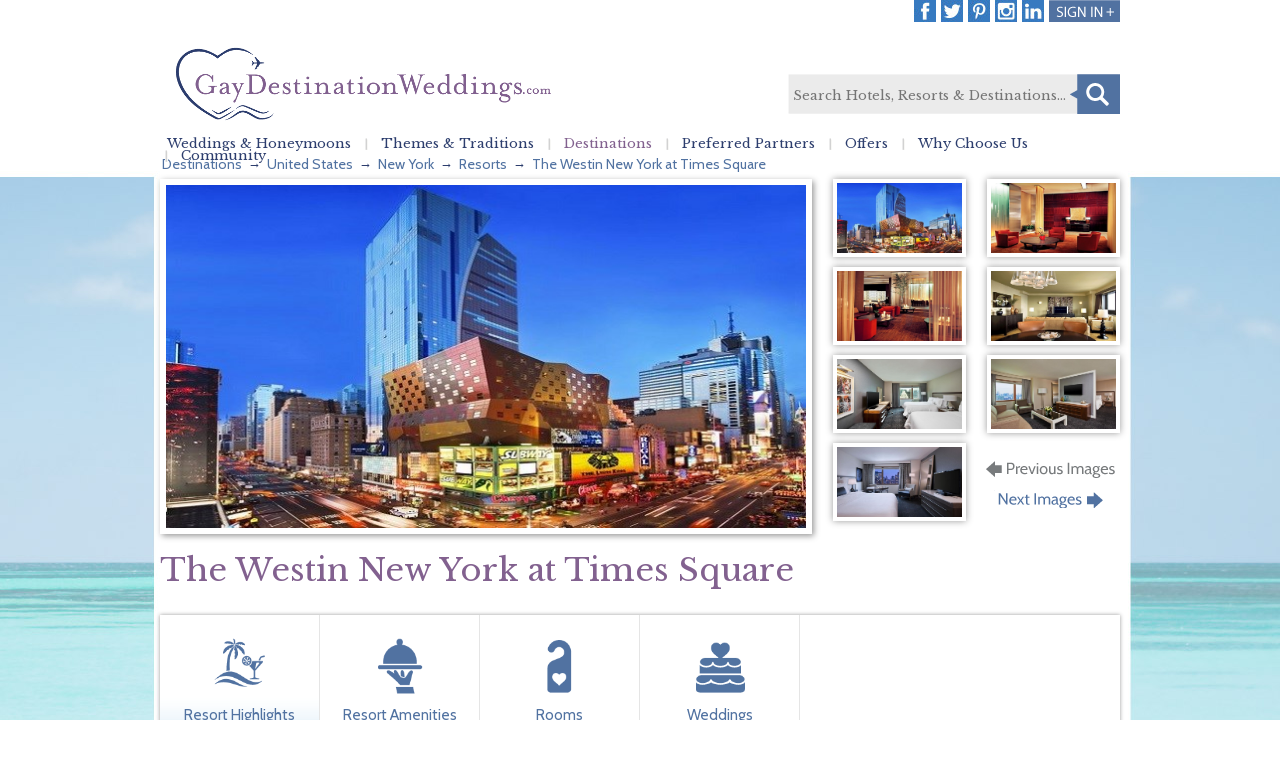

--- FILE ---
content_type: text/html; charset=utf-8
request_url: https://www.gaydestinationweddings.com/Destinations/Resorts/tabid/103/agentType/View/PropertyID/1968/Default.aspx
body_size: 79392
content:
<!DOCTYPE html PUBLIC  "-//W3C//DTD XHTML 1.0 Strict//EN" "http://www.w3.org/TR/xhtml1/DTD/xhtml1-strict.dtd">
<html  xml:lang="en-US" lang="en-US" xmlns="http://www.w3.org/1999/xhtml">
<head id="Head"><link type="text/css" rel="stylesheet" href="/Portals/0/PropertyAgent/446/Templates/Simple/Template.css" />
<!--**********************************************************************************-->
<!-- DotNetNuke - http://www.dotnetnuke.com                                          -->
<!-- Copyright (c) 2002-2012                                                          -->
<!-- by DotNetNuke Corporation                                                        -->
<!--**********************************************************************************-->
<meta content="text/html; charset=UTF-8" http-equiv="Content-Type" /><meta content="text/javascript" http-equiv="Content-Script-Type" /><meta content="text/css" http-equiv="Content-Style-Type" /><meta id="MetaDescription" name="DESCRIPTION" content="Find a destination wedding resort that&#39;s just right for you. With 16 countries and hundreds of properties to choose from you and your loved one are sure to find the perfect paradise for your wedding." /><meta id="MetaKeywords" name="KEYWORDS" content=",DotNetNuke,DNN" /><meta id="MetaCopyright" name="COPYRIGHT" content="Copyright ©  [year]  DestinationWeddings.com" /><meta id="MetaGenerator" name="GENERATOR" content="DotNetNuke " /><meta id="MetaAuthor" name="AUTHOR" content="DestinationWeddings.com" /><meta name="RESOURCE-TYPE" content="DOCUMENT" /><meta name="DISTRIBUTION" content="GLOBAL" /><meta id="MetaRobots" name="ROBOTS" content="INDEX, FOLLOW" /><meta name="REVISIT-AFTER" content="1 DAYS" /><meta name="RATING" content="GENERAL" /><meta http-equiv="PAGE-ENTER" content="RevealTrans(Duration=0,Transition=1)" /><meta name="SKYPE_TOOLBAR" content="SKYPE_TOOLBAR_PARSER_COMPATIBLE" /><link href="/Portals/_default/default.css?cdv=147" type="text/css" rel="stylesheet"/><link href="/DesktopModules/PropertyAgent/module.css?cdv=147" type="text/css" rel="stylesheet"/><link href="/Portals/_default/Skins/_default/WebControlSkin/Default/ComboBox.Default.css?cdv=147" type="text/css" rel="stylesheet"/><link href="https://fonts.googleapis.com/css?family=Libre+Baskerville:400,400italic|Cabin:400,400italic&amp;cdv=147" type="text/css" rel="stylesheet"/><link href="/admin/ControlPanel/module.css?cdv=147" type="text/css" rel="stylesheet"/><script src="https://ajax.googleapis.com/ajax/libs/jquery/1.6.4/jquery.min.js?cdv=147" type="text/javascript"></script><script src="https://ajax.googleapis.com/ajax/libs/jqueryui/1.8.16/jquery-ui.js?cdv=147" type="text/javascript"></script><link rel="canonical" href="http://www.gaydestinationweddings.com/Destinations/Resorts/tabid/103/agentType/View/PropertyID/1968/Default.aspx"/><link rel='SHORTCUT ICON' href='/Portals/0/gdw-favicon.ico' type='image/x-icon' /><meta name='viewport' content='initial-scale=1.0,width=device-width, user-scalable=no'/><link rel='stylesheet' type='text/css' href='/Portals/_default/Skins/DestinationWeddings/skin.css' /><link rel="stylesheet" type="text/css" href="/Portals/_default/Skins/DestinationWeddings/MenuCustom/StandardMenu.css"></link><title>
	Gay Destination Wedding Resort, Top Gay Destination Wedding Locations, Gay Destination Weddings Resorts
</title></head>
<body id="Body">

   <script type="text/javascript" src="//use.typekit.net/hhg4vko.js"></script>
<script type="text/javascript">    try { Typekit.load(); } catch (e) { }</script>
 
<!-- Google Tag Manager -->
<noscript><iframe src="//www.googletagmanager.com/ns.html?id=GTM-N37HFZ"
height="0" width="0" style="display:none;visibility:hidden"></iframe></noscript>
<script>(function(w,d,s,l,i){w[l]=w[l]||[];w[l].push({'gtm.start':
new Date().getTime(),event:'gtm.js'});var f=d.getElementsByTagName(s)[0],
j=d.createElement(s),dl=l!='dataLayer'?'&l='+l:'';j.async=true;j.src=
'//www.googletagmanager.com/gtm.js?id='+i+dl;f.parentNode.insertBefore(j,f);
})(window,document,'script','dataLayer','GTM-N37HFZ');</script>
<!-- End Google Tag Manager -->
<form method="post" action="/Destinations/Resorts/tabid/103/agentType/View/PropertyID/1968/Default.aspx" onsubmit="javascript:return WebForm_OnSubmit();" id="Form" enctype="multipart/form-data">
<div class="aspNetHidden">
<input type="hidden" name="StylesheetManager_TSSM" id="StylesheetManager_TSSM" value="" />
<input type="hidden" name="ScriptManager_TSM" id="ScriptManager_TSM" value="" />
<input type="hidden" name="__EVENTTARGET" id="__EVENTTARGET" value="" />
<input type="hidden" name="__EVENTARGUMENT" id="__EVENTARGUMENT" value="" />
<input type="hidden" name="__VIEWSTATE" id="__VIEWSTATE" value="zH311OMyGyh5u6abXNx5eHDgRtU9ftU59sUC7lBQrw0zyKGEc0w+JGXoCT4F6z2SKvAY/lc3a+18iNq3Ymnb5oP+sPpu9HUVxnjZyvrkcnmSVFP2gOIJ2yacvnNv32APv176Hx4lmuk0BGRfebOf6mcOOm15PQYg/egB1ja9Js9fRIUWR2T8b/1MEe0aaZ5DcX5YUVbzYtvVxsCb1MWf85/p07KQ/zErEGf1MsRWtZb1FeXxywWfEcFesThka1qbUWpnEui1BJ0seq9LAASETkyw1AlddOJwxp1EQc8qX1cnOA2Gsn960X7VsRbe8a/LfOSUBByV4R6O/1k3nGmWLpPv8A5nVqJKma4YrVV+4UMa7m4MTLXXQ5wPgk0pKrjtycKK5gxG/7XZYmCCx9kNPvAIvIu8RlQT35r+3DMHaG7oHeR81yh4/jH/[base64]//OHLK8mKnefKXfEa6SwRd85fbt9cm9cbBDZ0+wDkiiTwnk5Ge8oy7SPH0RJBqWSmEa5lm4Tmsg8NEjTUEuz1WbnYmgjBZQOlMNuNhJLMtgEhH20C3/zmbrgNSXXVQKsYyBnJnjB5ECTLDywrqcbVQNMBy9Z/G8B3yAbWFmYwybJw4BpZ8LgUVhQfwk/OtB4ls56T01WQz+z1jwkCCEfZyPLI3g5eG+VcP5MS+85ZE7hEXRjfTsLyq2kOQ5h9hsQ+/PUoilH6uOCrXpQQM0G/OKKhfunzquyEFftmfpzr2bfwImUL72w09UI+/tLGk7kqLceelVEzmPlnr1d0jP2KtDq6l8UpG/o+kOK9t/K3AuMbPvxgALD4eAuf369b3dYdGPEz9XvoNxSfC6qjOKuOEhKlfuY+rcXeTjv2WWpPyk2lMXrKbI9rOjtfWNA6+QckLxEoikteEIEusdNRjfKPdmvwFb/Ul06ZdifXhDNDUjFQh8EPLzOCgo+zTAf6wxkhjZKxF+wtBlBDfDGX1qr5BeoU99wD09XIJ4cn6fzLO0zDZzd2Hy0U9Oc+Tq4eKmRM2Ktz7LadZ8G3JEH/[base64]/92j/PjQ1EllzLRYT8nP03BKHoEuOOfxKWrH3YhmVzvq9vlt/iM656lXBzvsTIvZqDUPKb7l7OTdf7INyAlgIvXejYcc5lc8azYkDWl0x1XAGrdaFfI0REEukfNEgzFfVet3Ip/tsl7utaz80R/1zKqH8AguhXSQOQ/DGh+8xyZ2WIxVeD/qRqm8vYH4nls2KGfWsRhT82KkXxww0rn0s/AgBkKxtyctBslrugUeRleEWKwg/Y/TRboZM7pDWRKD/gmAnPvKYFZaAJKeaek0oQ2rq6Z/njgSICa0V8SN8fs7erAEKAq+5aZDSiLQHOLFFXDlMmejVV5dCgLZxAzkwdE5FqacndMPx3vsvx/y9hu5/[base64]/yfLMVBRXc9rVS5IK6sHQ+tv9GmPd5D3Om/fs32U1vpbUoKvUigc6oHOpcin9kWV+ISo/[base64]/ogcVotqSBNFnfy4dn2Sxwi1CRB5DCblYYpGCAudVl9aXgAKn29c3Aq4Z3gRQisg+WLnwaJscf8ObcGYDK3/Y7eWqDSmakQCaGRU6Rf0KWeRfUZUy3acA/IfIYd+ZaJsjyS+PN7LgDn0aduWfh97vTfd17ecwOjkZMb9QKM2/k0AFVeazNZR6mSqOIBByT0ODSP6tk33vzPuoO2T0TT3DlfrM9j9TOHMsgdexxiw65mGSrqK7KQVxsvPtqAu2RfbCXld2tQFwBo2P3/hJk/KrAsEbN5QaG4j/EnZERIZ7pruNuwSjAmb5ir/[base64]/UAycw75pEPHyYS0l0Cs8NuW2kA8B7YI8HG7FS4xAoZ6qWJaFVZ9oDDdDFDeExAJLPruh18optQKP4bXCXZ+lmBBUBjrXh9IIVv/h9ceaN3t72RUxyaLm/UgtM5Aqz2W29JzWDKTUSM6dQ4zCc7NmCRUGZquZqexjYCOdTSQysRFX0pVgy7nZfPcethmoevcueq/gTeRLQOF+yMwlPdhh6odsChtFSYaQ6riQJutZv3XkLsKyja1Q00pcEG5XAOscYWnQWYSYVaW1QgB37tNp3inDzLJoDguP8uk8sMKDHaX/FZVS45nndw5Qm24cUIy2nKz1H2yAhPbGnxg49pItG34ZUPGNk3G6tB+psUFR4NG0yQlLTpK/8hAf6kgKKugAV74AcWWbCg1BqrnD/BjwEuHv2Qphtnx6yLWlzTIhp6LYxMGeFCjCdhBvmM5diZgUmjj5O/mbDU3oVIpaRvJphf/e0IfBqnVunGccezkh3hVY+6qlfJ5tAHeiXwcW+AXrW59dKe7gd+8WH7/hanfCFxGxVGBM0YAAUr82voeDiENWFwGmep7nW+q22yhGKdygB15oo1pu4oxyg3GOJSmU5flvusfvGqqRDoYs81yZ/KHVGiTDuqt5hxHtajYkjUNiftnMcY/ujKQYR/1D46CMsnun9PIfcRLq8nmVDelb5dloDQs2QbkkYCD45PCnI5bJyIJW3pixBCUOHn2RNk6e8XxNjrDeT8WJjx9KyFfoN1qp+uvt5yqNgTYNvaVm7EM7HdYIuROY7yIh5jx3P94X/squQo1utvUsbKe/AFH6CN4vzHxm55ZN9Kqob7vdNNyPGqY4a5kceEzpUUnAr9OQPsUsYJ907Q9kZVAjSAzv+NDJ4xMVJ9fCAGzwn0C4KR1BNQnqkRb3FwTMkIcix0yC2/Ifd64RwDe1Z+P1lsVJC+W3ft1vCu1CXvlTB4wiOmTiKKqLc3FMtiiE+RMwOBIUTJtibq7cOA5JhTNnoorN/A+VrXvae+2G0c4TQpB6tmaqclXiL6t31EIHMJy2e+lKTPGZyM3tIGVNKmWuKGkr5fI7Vy9VqI6bEgBazUnlg8btmHU4FvnfEQFldOHVIre80m66TCTYIDL19u2S9v6l9dgRnau9qf6XRovN0MtbdJrmtVpVW6BGGK73fwt20kDXMFb2ROhv2yUXZb5/4y/+LyCqa+cu0qzKGhBUWQh5xO/BSfSMez1ZGX2K/GY2zbZbmzjztberm0hEpWacDHMiOtr2LCh1U9M/47eLKRreByAr6THex5kmYgI67qpPO9oegvB7Lmg3GJtXuuvt8r7xuMBLqjsrf9S2bs7pQ+u7jdqTc/[base64]/AUDmPHO4AV9dy53pFTGxMxja/T9UOHweIBICDcEACf4wl+DCIHk/RmmZXg/ph4OcMeWWd0foNG44Sqr7ByGYDjn5fUp/lYNtGRszJR/fnTMXBuTWvwfbY5HKm7ojbOCGb45y+hRHmjCwnyYnIkazMeZ0Oi5NyZAAmfiDrlL3JF983Czym0qNJoAHwlbh5KCZz4hS58Pv3XQelmLX0vuyl9ZL8JpEoK/Us/V/TGHJYzdjUaPWDPT3rpsp1iSTn5jb6TbYX7lhkevcIXgZ87KHPXrSEGVlzGxV8zFw5okZGLc/[base64]/JlHhYri6/qw2Qzb/lugDoogZOvJZeRIXbXO0DqYoKuB5HKwaj78/e6bYHzh9R2XFftyJj6rYcaECsQWfHaUxNrKG4MtJ4TvU7m1lNyNpwwo7umAbs7iAwp54/UC02CvNFEgGf4Jklt/fa0X2UmfOeMLlp/NWtcUBD1YBfpU4FEICIay1Iv1T+01Jn1PkXoJNUPPIRBxgkYjVQmQyrHZ3+G708IYprDIG+iE4eHYyZ4APGzKUd8RIKexapFnUw/en1WODILoT9Q3oxDpb9Uu/VHLg/3r6vLMXusNeYWLbErWvMHZr8kLgQ0M1QYSxAnkObZG4dp+RzH0wcL9pySRta8onu+sJCXTlFFDjfNE7Fqu1pbybyzccOnJ7S3OXAiqi7Ne+WA4m4zmsOjCe5DwG0OxS3Czk8hJrNLsznkwDDwI/Ra+j0g6mDQYIOPBbQvw4XjQXW5rkQ+q2Rw0R3uog+c1NEacUoIBT1xtDHUEfXWgaTJvEBK7SVLE+UF9pMavmj1BJFsSu7pN2qLHJ5u8n2QGu4u1MZLrEMXZZ3sZEvbd8yYM/BWF1KHjCFMfYc0hku7m1oW76GOmRXcfZHum8fHry/iFtXgA1nhvib565lV1Dk4d7rDKbGVP7vZlGodrMc5KrZZDrbi05tJRXs7RUgjHSjTnZTEKqP/piiyHZEEyDt8HV1p2HYQxd2QFWmrqYMWeUfHACsqvXu7x79qwN8kB4aOoGSFUobfr9cC8ZMbm0HxxBWtiKXZ2FYGQe/u7O+/swPZQqg7sAtbRDZ5tMb8BOdUKlQslx7E3H90RGzY3RcdQD8cOWvarDtlD4oH8RkiT1lIxyIebZCES88rt0/Xir7nGHtAFd3M8mIktXLAWjZHtGIBvm/nSSWbI7yZSLkAFZYGRXD8uNkJBRYU/ZQq/s/pK/EHzV+3GXWuWxYjbcLrjqB7z21FMRofHufZQk+w3a+o0AiQhLxJV6Xae63szJRU7SEPsjK09ElxknJhTy9P/SxUdBXeMBbZfgM/Wp24FUyfCEmtWk6f0PRHL2g0mkvoQjIq/WyBkBRU2kP7DCbCeQEJsS5lEl4avWnkwWBRYAc2thQ9gtAc2pPXedCxKA2ct1kJlopZLJszInCb9bbLWTb7NXymX8e8Zffwj7fhDx24IfWIp7Qx5b39fC/UBmQQKbMey3U7v+j4bZlTv6YNqIHo+626ZJkMHXj839gK5XiboG0rUk5jjrdjWreRYwhH/0SIZ4hiq69eDA8mDTcED13faB3HXTtOPhKsMWQKYjiKQ52jQShwdaunNwbXjBUqkQuADxyJY2zDZYgCraBe8bjYu0QGdV/CdkGlts1ISD/mEbMKGeSijAc6HeV27M2W/JOPK6813akUfpMWPJ12WOjADt1VbTRVUxeCTT86404kZMspINgcNMCYxPvWZCrWTZyeA4V3uskBL/3K5T2zuqPmt/sOfYNHFiJ0k/SKVK4QLBJT4QtcDlqzsVTKE7SLwMTjugem1osYpYg1yFBPjHstEDk4eWMt5WGqQdDYBGbysXB9yYLrPbs1iqVJFH4dH4gG5SGHDkLfgp7mvv2qnzs+/vk4V3qZWMbH1gXscfkdtE=" />
</div>

<script type="text/javascript">
//<![CDATA[
var theForm = document.forms['Form'];
if (!theForm) {
    theForm = document.Form;
}
function __doPostBack(eventTarget, eventArgument) {
    if (!theForm.onsubmit || (theForm.onsubmit() != false)) {
        theForm.__EVENTTARGET.value = eventTarget;
        theForm.__EVENTARGUMENT.value = eventArgument;
        theForm.submit();
    }
}
//]]>
</script>


<script src="/WebResource.axd?d=AYLQ3zOzNdgxKcSvwvqbP0KPbECZdzgM7fGDr4VD5Oxk1M7Dtia7ed1XHI8yb4CUgnIdpIVU1fiVZxPH0&amp;t=638901356248157332" type="text/javascript"></script>


<script type="text/javascript">
//<![CDATA[
function FireDefaultButton(event, target)
		{
			if (event.keyCode == 13)
			{
				var src = event.srcElement || event.target;
				if (!src || (src.tagName.toLowerCase() != 'textarea'))
				{
					var defaultButton = document.getElementById(target);
					if (defaultButton != null && !defaultButton.disabled && src.href == null)
					{
						window.location.href = defaultButton.href;

						event.cancelBubble = true;
						if (event.stopPropagation) event.stopPropagation();
						return false;
					}
				}
			}
			return true;
		}//]]>
</script>

<script src="/ScriptResource.axd?d=vWNOxC0GHshk_GRbgZb0wEFGqoUkkGrOPZscwQ3X9HleO_ivX9xZQx3N6a9H8yVScA0QKzXqEr8Mo_CqrsymAW7VZJUhj3tlfH3yRB3WvwLeaa8pndA46kg-pIWuygFaDpMnKi4vdlr1vlUi0&amp;t=ffffffff93d1c106" type="text/javascript"></script><script type="text/javascript" src="/Portals/_default/Skins/DestinationWeddings/MenuCustom/StandardMenu.js"></script>
<script src="/Telerik.Web.UI.WebResource.axd?_TSM_HiddenField_=ScriptManager_TSM&amp;compress=1&amp;_TSM_CombinedScripts_=%3b%3bSystem.Web.Extensions%2c+Version%3d4.0.0.0%2c+Culture%3dneutral%2c+PublicKeyToken%3d31bf3856ad364e35%3aen-US%3aa8328cc8-0a99-4e41-8fe3-b58afac64e45%3aea597d4b%3ab25378d2" type="text/javascript"></script>
<script src="/js/dnn.js" type="text/javascript"></script>
<script type="text/javascript">
//<![CDATA[
function WebForm_OnSubmit() {
if (typeof(ValidatorOnSubmit) == "function" && ValidatorOnSubmit() == false) return false;
return true;
}
//]]>
</script>

<div class="aspNetHidden">

	<input type="hidden" name="__VIEWSTATEGENERATOR" id="__VIEWSTATEGENERATOR" value="CA0B0334" />
	<input type="hidden" name="__VIEWSTATEENCRYPTED" id="__VIEWSTATEENCRYPTED" value="" />
	<input type="hidden" name="__EVENTVALIDATION" id="__EVENTVALIDATION" value="4p7YY2Dqq4Un84P0XYXCpt/Zl6TRX63YriBYIgFP7Met2HxUuWu8oGJSEK/UifTo0tEYdsXRscnVZztp+BgK7xOArZkwd+O+QV7YRS6suvB5YKx1QSzMOpBnl4Y296+c7DGhU5luqdXap0jzKEM7UXoNCx/psKanBKTkIse7KmCtg68DK4D8BdAAjxz8jgtoZsI02EAlMQyEIX9zYuwU7FIGaRr1zAdG4JrG/NejvdF6pkfuogBGK3Rc7MnNk18Mf5Y63bvfJWS9kEDf" />
</div><script type="text/javascript">
//<![CDATA[
Sys.WebForms.PageRequestManager._initialize('ScriptManager', 'Form', ['tdnn$ctr1599$SearchSmall$pnlSearch_UP','dnn_ctr1599_SearchSmall_pnlSearch_UP'], [], [], 90, '');
//]]>
</script>

        <script src="/Resources/Shared/Scripts/jquery/jquery.hoverIntent.min.js?cdv=147" type="text/javascript"></script><script src="/js/dnn.jquery.js?cdv=147" type="text/javascript"></script><script src="/Resources/ControlPanel/ControlPanel.debug.js?cdv=147" type="text/javascript"></script><script src="/js/dnncore.js?cdv=147" type="text/javascript"></script><script src="/js/dnn.modalpopup.js?cdv=147" type="text/javascript"></script>
        
        
<!-- NoBackground -->

<div class="sticky-header">
    <div class="sticky-inner">
	    <div class="logo"><a href="/"><img src="/Portals/_default/Skins/DestinationWeddings/images/logo-destination-weddings.png" alt="Destination Weddings - Start Your Journey With a Destination" /></a></div>
	    <div id="btnPhone" class="mobAward" style="float:left;margin:32px 0 0 15px;">
		    <div style="float:left;">
		    <a href="/Weddings/GettingStarted.aspx"><img alt="" src="/portals/_default/Skins/DestinationWeddings/images/callout-button-header.png"></a></div>
		    <div style="float:right;margin:20px 0 0 5px;"><h2>Let us help plan your perfect romantic celebration.</h2></div>
	    </div>	
        <div style="clear: both;">
        </div>

        <div class="sticky-nav">
            <!-- DDRmenu v02.00.01 - StickyNav template --><div id="dnnMenu">
	<ul class="topLevel">
		
	<li class="page471 item first enabled">
		
			<a href="http://www.gaydestinationweddings.com/WeddingsHoneymoons.aspx">Weddings &amp; Honeymoons</a>
		
	<li class="page371 item enabled">
		
			<a href="http://www.gaydestinationweddings.com/Inspiration.aspx">Inspiration</a>
		
	<li class="page83 item breadcrumb enabled">
		
			<a href="http://www.gaydestinationweddings.com/Destinations.aspx">Destinations</a>
		
	<li class="page441 item enabled">
		
			<a href="http://www.gaydestinationweddings.com/PreferredPartners.aspx">Preferred Partners</a>
		
	<li class="page401 item enabled">
		
			<a href="http://www.gaydestinationweddings.com/2000off.aspx">Offers</a>
		
	<li class="page86 item enabled">
		
			<a href="http://www.gaydestinationweddings.com/WhyChooseUs.aspx">Why Choose Us</a>
		
	<li class="page389 item last enabled">
		
			<a href="http://blog.gaydestinationweddings.com/">Community</a>
		
	</ul>
</div>


        </div>
    </div>
</div>

	
<style type="text/css">
.lnkFullName { float:right; position:inherit; right:0; padding:0 10px;}
</style>
<div id="dnn_DWLoginBar_divLoginBar">
	<div id="LoginBar">
		<div class="contentWrapper">
			<div onkeypress="javascript:return FireDefaultButton(event, &#39;dnn_DWLoginBar_linkbuttonSignIn&#39;)">
	
				<div class="content">                    
					<div class="login">                                                
						<span class="label">Email</span>
						<input name="dnn$DWLoginBar$textboxEmail" type="text" id="dnn_DWLoginBar_textboxEmail" />
                        <span id="dnn_DWLoginBar_RegularExpressionValidator1" class="NormalRed" style="display:none;">Please, enter valid email address</span>
						<span id="dnn_DWLoginBar_RequiredFieldValidator1" class="NormalRed" style="display:none;">Please, enter your email address</span>                        
					</div>
					<div class="password">
						<span class="label">Password</span>
						<input name="dnn$DWLoginBar$textboxPassword" type="password" id="dnn_DWLoginBar_textboxPassword" />
						<span id="dnn_DWLoginBar_RequiredFieldValidator2" class="NormalRed" style="display:none;">Please, enter your password</span>
					</div>                    
					<div class="signIn">
						<a id="dnn_DWLoginBar_linkbuttonSignIn" href="javascript:WebForm_DoPostBackWithOptions(new WebForm_PostBackOptions(&quot;dnn$DWLoginBar$linkbuttonSignIn&quot;, &quot;&quot;, true, &quot;LoginBarModule&quot;, &quot;&quot;, false, true))">
							<img src="/Portals/_default/Skins/DestinationWeddings/images/btn-sign-in.png" alt="Sign In" />
						</a>
                        
					</div>
					<div class="forgotPassword">
						<a id="dnn_DWLoginBar_hyperlinkForgotPassword" CausesValidation="false" href="http://www.gaydestinationweddings.com/Weddings/Guests/ForgotPassword.aspx">Forgot your password?</a>
                        <div class="validation">
                            <span id="dnn_DWLoginBar_labelLoginError" class="NormalRed"></span>	
                        </div>
					</div>
				</div>
			
</div>
		</div>
	</div>
</div>
<div class="login-wrapper">        
	<div id="loginBtn">
		<a id="dnn_DWLoginBar_hyperlinkLogin" href="/Weddings/Guests/Login.aspx">Login</a>
	</div>
	<div id="logoutBtn">
		
	</div>
	<span id="dnn_DWLoginBar_labelFullName"></span>
    <a id="dnn_DWLoginBar_lnkFullName" class="lnkFullName" href="javascript:__doPostBack(&#39;dnn$DWLoginBar$lnkFullName&#39;,&#39;&#39;)"></a>
    <div style="float:right;" class="gdw-social-header">
    <a  href="https://www.linkedin.com/company/destinationweddings-com" target="_blank">
        <img src="/Portals/_default/Skins/DestinationWeddings/images/linkedin-header.jpg" title="Follow on LinkedIn"
            alt="LinkedIn"></a>
    <a  href="https://instagram.com/gaydestweds/" target="_blank">
        <img src="/Portals/_default/Skins/DestinationWeddings/images/instagram-header.jpg" alt="Instagram" title="Follow on Instagram"></a> 
			
    <a  href="http://www.pinterest.com/gaydestweds1/" target="_blank">
        <img src="/Portals/_default/Skins/DestinationWeddings/images/pinit-header.jpg" alt="Pinterest" title="Follow on Pinterest"></a>
			
    <a  href="http://twitter.com/Gaydestweds1" target="_blank">
        <img src="/Portals/_default/Skins/DestinationWeddings/images/tweet-header.jpg" alt="Follow Us On Twitter" title="Follow on Twitter"></a>
			
    <a href="http://www.facebook.com/Gaydestweds" target="_blank">
        <img src="/Portals/_default/Skins/DestinationWeddings/images/facebook-header.jpg" alt="Like Us On Facebook" title="Follow on Facebook"></a>
			
    </div>
	<div style="clear:both;"></div>
</div>
	
<div class="background-wrapper">
	<div class="body-wrapper">
		
		


<div class="header-wrapper mw-ovh">
    
			
		<div class="logo"><a href="/"><img src="/Portals/_default/Skins/DestinationWeddings/images/logo-destination-weddings.png" alt="Destination Weddings - Start Your Journey With a Destination" /></a></div>
		<div id="btnPhone" class="mobAward" style="float:left;margin:47px 0 0 30px;">
			<div style="float:left;">
			<a href="/Weddings/GettingStarted.aspx"><img alt="" src="/portals/_default/Skins/DestinationWeddings/images/callout-button-header.png"></a></div>		
		</div>	
		<div class="dw-search mw-hide"></div>	
		<!-- DDRmenu v02.00.01 - MenuCustom template --><div id="dnnMenu">
<ul class="topLevel">

	<li class="page471 item first haschild enabled">
		
			<a href="http://www.gaydestinationweddings.com/WeddingsHoneymoons.aspx">Weddings &amp; Honeymoons</a>
		<div class="arrow"><img src="/Portals/_default/Skins/DestinationWeddings/MenuCustom/images/nav-arrow.png" /></div>
            <div class="subLevel">
			    <ul>
				    
	<li class="item first enabled nav475">
		
			<a href="http://www.gaydestinationweddings.com/Weddings.aspx">Planning your Wedding with Us</a>
		
	</li>

	<li class="item enabled nav476">
		
			<a href="http://www.gaydestinationweddings.com/Honeymoons.aspx">Planning your Honeymoon with Us</a>
		
	</li>

	<li class="item enabled nav504">
		
			<a href="http://www.gaydestinationweddings.com/VowRenewals.aspx">Planning your Vow Renewal with Us</a>
		
	</li>

	<li class="item enabled nav477">
		
			<a href="http://www.gaydestinationweddings.com/Anniversaries.aspx">Planning your Anniversary with Us</a>
		
	</li>

	<li class="item haschild disabled nav478">
		
			<a class="disabled">Guests</a>
		
            <div class="subLevelRight">
			    <ul>
				    
	<li class="item first last enabled nav481">
		
			<a href="http://www.gaydestinationweddings.com/Weddings/Guests/AttendaWedding.aspx">Attend a Wedding</a>
		
	</li>

			    </ul>
            </div>
		
	</li>

	<li class="item enabled nav479">
		
			<a href="http://www.gaydestinationweddings.com/Weddings/Guests/Login.aspx">Log In</a>
		
	</li>

	<li class="item last enabled nav480">
		
			<a href="http://www.gaydestinationweddings.com/Weddings/GettingStarted.aspx">Getting Started</a>
		
	</li>

			    </ul>
            </div>
		
	</li>

	<li class="page371 item haschild enabled">
		
			<a href="http://www.gaydestinationweddings.com/Inspiration.aspx">Inspiration</a>
		<div class="arrow"><img src="/Portals/_default/Skins/DestinationWeddings/MenuCustom/images/nav-arrow.png" /></div>
            <div class="subLevel">
			    <ul>
				    
	<li class="item first enabled nav372">
		
			<a href="http://www.gaydestinationweddings.com/Inspiration/AdultsOnly.aspx">Adults Only</a>
		
	</li>

	<li class="item enabled nav373">
		
			<a href="http://www.gaydestinationweddings.com/Inspiration/AffordableAmbience.aspx">Affordable Ambience</a>
		
	</li>

	<li class="item enabled nav374">
		
			<a href="http://www.gaydestinationweddings.com/Inspiration/AllInclusive.aspx">All-Inclusive</a>
		
	</li>

	<li class="item enabled nav375">
		
			<a href="http://www.gaydestinationweddings.com/Inspiration/ChicBoutique.aspx">Chic Boutique</a>
		
	</li>

	<li class="item enabled nav376">
		
			<a href="http://www.gaydestinationweddings.com/Inspiration/FamilyFriendly.aspx">Family Friendly</a>
		
	</li>

	<li class="item enabled nav377">
		
			<a href="http://www.gaydestinationweddings.com/Inspiration/HiddenGems.aspx">Hidden Gems</a>
		
	</li>

	<li class="item last enabled nav378">
		
			<a href="http://www.gaydestinationweddings.com/Inspiration/LeisurelyLuxe.aspx">Leisurely Luxe</a>
		
	</li>

			    </ul>
            </div>
		
	</li>

	<li class="page83 item haschild breadcrumb enabled">
		
			<a href="http://www.gaydestinationweddings.com/Destinations.aspx">Destinations</a>
		<div class="arrow"><img src="/Portals/_default/Skins/DestinationWeddings/MenuCustom/images/nav-arrow.png" /></div>
            <div class="subLevel">
			    <ul>
				    
	<li class="item first haschild enabled nav288">
		
			<a href="http://www.gaydestinationweddings.com/Destinations/Canada.aspx">Canada</a>
		
            <div class="subLevelRight">
			    <ul>
				    
	<li class="item first enabled nav345">
		
			<a href="http://www.gaydestinationweddings.com/Destinations/Canada/BritishColumbia.aspx">British Columbia</a>
		
	</li>

	<li class="item last enabled nav343">
		
			<a href="http://www.gaydestinationweddings.com/Destinations/Canada/Ontario.aspx">Ontario</a>
		
	</li>

			    </ul>
            </div>
		
	</li>

	<li class="item haschild enabled nav93">
		
			<a href="http://www.gaydestinationweddings.com/Destinations/Caribbean.aspx">Caribbean</a>
		
            <div class="subLevelRight">
			    <ul>
				    
	<li class="item first enabled nav139">
		
			<a href="http://www.gaydestinationweddings.com/Destinations/Caribbean/Anguilla.aspx">Anguilla</a>
		
	</li>

	<li class="item enabled nav142">
		
			<a href="http://www.gaydestinationweddings.com/Destinations/Caribbean/Aruba.aspx">Aruba</a>
		
	</li>

	<li class="item enabled nav522">
		
			<a href="http://www.gaydestinationweddings.com/Destinations/Caribbean/BritishVirginIslands.aspx">British Virgin Islands</a>
		
	</li>

	<li class="item enabled nav147">
		
			<a href="http://www.gaydestinationweddings.com/Destinations/Caribbean/Curacao.aspx">Curacao</a>
		
	</li>

	<li class="item enabled nav347">
		
			<a href="http://www.gaydestinationweddings.com/Destinations/Caribbean/StBarths.aspx">St. Barths</a>
		
	</li>

	<li class="item enabled nav156">
		
			<a href="http://www.gaydestinationweddings.com/Destinations/Caribbean/StMartin.aspx">St. Martin</a>
		
	</li>

	<li class="item enabled nav160">
		
			<a href="http://www.gaydestinationweddings.com/Destinations/Caribbean/TurksandCaicos.aspx">Turks and Caicos</a>
		
	</li>

	<li class="item last enabled nav523">
		
			<a href="http://www.gaydestinationweddings.com/Destinations/Caribbean/USVirginIslands.aspx">U.S. Virgin Islands</a>
		
	</li>

			    </ul>
            </div>
		
	</li>

	<li class="item haschild enabled nav94">
		
			<a href="http://www.gaydestinationweddings.com/Destinations/CentralAmerica.aspx">Central America</a>
		
            <div class="subLevelRight">
			    <ul>
				    
	<li class="item first enabled nav163">
		
			<a href="http://www.gaydestinationweddings.com/Destinations/CentralAmerica/CostaRica.aspx">Costa Rica</a>
		
	</li>

	<li class="item last enabled nav165">
		
			<a href="http://www.gaydestinationweddings.com/Destinations/CentralAmerica/Panama.aspx">Panama</a>
		
	</li>

			    </ul>
            </div>
		
	</li>

	<li class="item haschild enabled nav495">
		
			<a href="http://www.gaydestinationweddings.com/Destinations/Cruises.aspx">Cruises</a>
		
            <div class="subLevelRight">
			    <ul>
				    
	<li class="item first enabled nav496">
		
			<a href="http://www.gaydestinationweddings.com/Destinations/Cruises/NorwegianCruiseLine.aspx">Norwegian Cruise Line</a>
		
	</li>

	<li class="item last enabled nav497">
		
			<a href="http://www.gaydestinationweddings.com/Destinations/Cruises/PaulGauguinCruises.aspx">Paul Gauguin Cruises</a>
		
	</li>

			    </ul>
            </div>
		
	</li>

	<li class="item haschild enabled nav91">
		
			<a href="http://www.gaydestinationweddings.com/Destinations/DominicanRepublic.aspx">Dominican Republic</a>
		
            <div class="subLevelRight">
			    <ul>
				    
	<li class="item first enabled nav126">
		
			<a href="http://www.gaydestinationweddings.com/Destinations/DominicanRepublic/LaRomana.aspx">La Romana</a>
		
	</li>

	<li class="item enabled nav128">
		
			<a href="http://www.gaydestinationweddings.com/Destinations/DominicanRepublic/PuntaCana.aspx">Punta Cana</a>
		
	</li>

	<li class="item last enabled nav129">
		
			<a href="http://www.gaydestinationweddings.com/Destinations/DominicanRepublic/Samana.aspx">Samana</a>
		
	</li>

			    </ul>
            </div>
		
	</li>

	<li class="item haschild enabled nav102">
		
			<a href="http://www.gaydestinationweddings.com/Destinations/Europe.aspx">Europe</a>
		
            <div class="subLevelRight">
			    <ul>
				    
	<li class="item first enabled nav203">
		
			<a href="http://www.gaydestinationweddings.com/Destinations/Europe/Denmark.aspx">Denmark</a>
		
	</li>

	<li class="item enabled nav205">
		
			<a href="http://www.gaydestinationweddings.com/Destinations/Europe/Greece.aspx">Greece</a>
		
	</li>

	<li class="item enabled nav413">
		
			<a href="http://www.gaydestinationweddings.com/Destinations/Europe/England.aspx">England</a>
		
	</li>

	<li class="item enabled nav423">
		
			<a href="http://www.gaydestinationweddings.com/Destinations/Europe/France.aspx">France</a>
		
	</li>

	<li class="item enabled nav367">
		
			<a href="http://www.gaydestinationweddings.com/Destinations/Europe/Iceland.aspx">Iceland</a>
		
	</li>

	<li class="item enabled nav206">
		
			<a href="http://www.gaydestinationweddings.com/Destinations/Europe/Ireland.aspx">Ireland</a>
		
	</li>

	<li class="item enabled nav426">
		
			<a href="http://www.gaydestinationweddings.com/Destinations/Europe/Italy.aspx">Italy</a>
		
	</li>

	<li class="item enabled nav210">
		
			<a href="http://www.gaydestinationweddings.com/Destinations/Europe/Scotland.aspx">Scotland</a>
		
	</li>

	<li class="item enabled nav349">
		
			<a href="http://www.gaydestinationweddings.com/Destinations/Europe/Spain.aspx">Spain</a>
		
	</li>

	<li class="item last enabled nav418">
		
			<a href="http://www.gaydestinationweddings.com/Destinations/Europe/TheNetherlands.aspx">The Netherlands</a>
		
	</li>

			    </ul>
            </div>
		
	</li>

	<li class="item haschild enabled nav90">
		
			<a href="http://www.gaydestinationweddings.com/Destinations/Mexico.aspx">Mexico</a>
		
            <div class="subLevelRight">
			    <ul>
				    
	<li class="item first enabled nav109">
		
			<a href="http://www.gaydestinationweddings.com/Destinations/Mexico/CaboSanLucas.aspx">Cabo San Lucas</a>
		
	</li>

	<li class="item enabled nav110">
		
			<a href="http://www.gaydestinationweddings.com/Destinations/Mexico/Cancun.aspx">Cancun</a>
		
	</li>

	<li class="item enabled nav111">
		
			<a href="http://www.gaydestinationweddings.com/Destinations/Mexico/Cozumel.aspx">Cozumel</a>
		
	</li>

	<li class="item enabled nav113">
		
			<a href="http://www.gaydestinationweddings.com/Destinations/Mexico/Huatulco.aspx">Huatulco</a>
		
	</li>

	<li class="item enabled nav114">
		
			<a href="http://www.gaydestinationweddings.com/Destinations/Mexico/IslaMujeres.aspx">Isla Mujeres</a>
		
	</li>

	<li class="item enabled nav115">
		
			<a href="http://www.gaydestinationweddings.com/Destinations/Mexico/Ixtapa.aspx">Ixtapa</a>
		
	</li>

	<li class="item enabled nav121">
		
			<a href="http://www.gaydestinationweddings.com/Destinations/Mexico/RivieraMaya.aspx">Riviera Maya</a>
		
	</li>

	<li class="item enabled nav123">
		
			<a href="http://www.gaydestinationweddings.com/Destinations/Mexico/SanMigueldeAllende.aspx">San Miguel de Allende</a>
		
	</li>

	<li class="item enabled nav410">
		
			<a href="http://www.gaydestinationweddings.com/Destinations/Mexico/Vallarta.aspx">Vallarta</a>
		
	</li>

	<li class="item last enabled nav351">
		
			<a href="http://www.gaydestinationweddings.com/Destinations/Mexico/Zihuatanejo.aspx">Zihuatanejo</a>
		
	</li>

			    </ul>
            </div>
		
	</li>

	<li class="item haschild enabled nav99">
		
			<a href="http://www.gaydestinationweddings.com/Destinations/NewZealand.aspx">New Zealand</a>
		
            <div class="subLevelRight">
			    <ul>
				    
	<li class="item first enabled nav187">
		
			<a href="http://www.gaydestinationweddings.com/Destinations/NewZealand/Auckland.aspx">Auckland</a>
		
	</li>

	<li class="item enabled nav188">
		
			<a href="http://www.gaydestinationweddings.com/Destinations/NewZealand/BayofIslands.aspx">Bay of Islands</a>
		
	</li>

	<li class="item last enabled nav189">
		
			<a href="http://www.gaydestinationweddings.com/Destinations/NewZealand/Queenstown.aspx">Queenstown</a>
		
	</li>

			    </ul>
            </div>
		
	</li>

	<li class="item haschild enabled nav428">
		
			<a href="http://www.gaydestinationweddings.com/Destinations/PuertoRico.aspx">Puerto Rico</a>
		
            <div class="subLevelRight">
			    <ul>
				    
	<li class="item first enabled nav429">
		
			<a href="http://www.gaydestinationweddings.com/Destinations/PuertoRico/Fajardo.aspx">Fajardo</a>
		
	</li>

	<li class="item enabled nav448">
		
			<a href="http://www.gaydestinationweddings.com/Destinations/PuertoRico/PortadelSol.aspx">Porta del Sol</a>
		
	</li>

	<li class="item enabled nav430">
		
			<a href="http://www.gaydestinationweddings.com/Destinations/PuertoRico/SanJuan.aspx">San Juan</a>
		
	</li>

	<li class="item last enabled nav447">
		
			<a href="http://www.gaydestinationweddings.com/Destinations/PuertoRico/ViequesIsland.aspx">Vieques Island</a>
		
	</li>

			    </ul>
            </div>
		
	</li>

	<li class="item haschild enabled nav286">
		
			<a href="http://www.gaydestinationweddings.com/Destinations/SouthAfrica.aspx">South Africa</a>
		
            <div class="subLevelRight">
			    <ul>
				    
	<li class="item first last enabled nav290">
		
			<a href="http://www.gaydestinationweddings.com/Destinations/SouthAfrica/CapeTown.aspx">Cape Town</a>
		
	</li>

			    </ul>
            </div>
		
	</li>

	<li class="item haschild enabled nav95">
		
			<a href="http://www.gaydestinationweddings.com/Destinations/SouthAmerica.aspx">South America</a>
		
            <div class="subLevelRight">
			    <ul>
				    
	<li class="item first enabled nav167">
		
			<a href="http://www.gaydestinationweddings.com/Destinations/SouthAmerica/Argentina.aspx">Argentina</a>
		
	</li>

	<li class="item last enabled nav416">
		
			<a href="http://www.gaydestinationweddings.com/Destinations/SouthAmerica/Brazil.aspx">Brazil</a>
		
	</li>

			    </ul>
            </div>
		
	</li>

	<li class="item haschild enabled nav101">
		
			<a href="http://www.gaydestinationweddings.com/Destinations/Tahiti.aspx">Tahiti</a>
		
            <div class="subLevelRight">
			    <ul>
				    
	<li class="item first last enabled nav199">
		
			<a href="http://www.gaydestinationweddings.com/Destinations/Tahiti/BoraBora.aspx">Bora Bora</a>
		
	</li>

			    </ul>
            </div>
		
	</li>

	<li class="item last haschild enabled nav364">
		
			<a href="http://www.gaydestinationweddings.com/Destinations/UnitedStates.aspx">United States</a>
		
            <div class="subLevelRight">
			    <ul>
				    
	<li class="item first enabled nav484">
		
			<a href="http://www.gaydestinationweddings.com/Destinations/Florida.aspx">Florida</a>
		
	</li>

	<li class="item enabled nav485">
		
			<a href="http://www.gaydestinationweddings.com/Destinations/Hawaii.aspx">Hawaii</a>
		
	</li>

	<li class="item last enabled nav365">
		
			<a href="http://www.gaydestinationweddings.com/Destinations/UnitedStates/NewYork.aspx">New York</a>
		
	</li>

			    </ul>
            </div>
		
	</li>

			    </ul>
            </div>
		
	</li>

	<li class="page441 item haschild enabled">
		
			<a href="http://www.gaydestinationweddings.com/PreferredPartners.aspx">Preferred Partners</a>
		<div class="arrow"><img src="/Portals/_default/Skins/DestinationWeddings/MenuCustom/images/nav-arrow.png" /></div>
            <div class="subLevel">
			    <ul>
				    
	<li class="item first enabled nav436">
		
			<a href="http://www.gaydestinationweddings.com/PreferredPartners/HardRockHotelsCasinos.aspx">Hard Rock Hotels &amp; Casinos</a>
		
	</li>

	<li class="item enabled nav433">
		
			<a href="http://www.gaydestinationweddings.com/PreferredPartners/AMResorts.aspx">AMResorts</a>
		
	</li>

	<li class="item enabled nav548">
		
			<a href="http://www.gaydestinationweddings.com/PreferredPartners/BahiaPrincipeHotelsResorts.aspx">Bahia Principe Hotels &amp; Resorts</a>
		
	</li>

	<li class="item enabled nav435">
		
			<a href="http://www.gaydestinationweddings.com/PreferredPartners/BlueBayHotelsResorts.aspx">BlueBay Hotels &amp; Resorts</a>
		
	</li>

	<li class="item enabled nav455">
		
			<a href="http://www.gaydestinationweddings.com/PreferredPartners/BlueDiamondResorts.aspx">Blue Diamond Resorts</a>
		
	</li>

	<li class="item enabled nav442">
		
			<a href="http://www.gaydestinationweddings.com/PreferredPartners/KarismaHotelsResorts.aspx">Karisma Hotels &amp; Resorts</a>
		
	</li>

	<li class="item enabled nav470">
		
			<a href="http://www.gaydestinationweddings.com/PreferredPartners/MajesticResorts.aspx">Majestic Resorts</a>
		
	</li>

	<li class="item enabled nav540">
		
			<a href="http://www.gaydestinationweddings.com/PreferredPartners/MeliaHotelsInternational.aspx">Melia Hotels International</a>
		
	</li>

	<li class="item enabled nav533">
		
			<a href="http://www.gaydestinationweddings.com/PreferredPartners/OceanH10.aspx">OceanH10</a>
		
	</li>

	<li class="item enabled nav452">
		
			<a href="http://www.gaydestinationweddings.com/PreferredPartners/PalladiumHotelsResorts.aspx">Palladium Hotels &amp; Resorts</a>
		
	</li>

	<li class="item enabled nav437">
		
			<a href="http://www.gaydestinationweddings.com/PreferredPartners/PlayaHotelsResorts.aspx">Playa Hotels &amp; Resorts</a>
		
	</li>

	<li class="item enabled nav440">
		
			<a href="http://www.gaydestinationweddings.com/PreferredPartners/RIUHotelsResorts.aspx">RIU Hotels &amp; Resorts</a>
		
	</li>

	<li class="item last enabled nav402">
		
			<a href="http://www.gaydestinationweddings.com/PreferredPartners/SandosHotelsResorts.aspx">Sandos Hotels &amp; Resorts</a>
		
	</li>

			    </ul>
            </div>
		
	</li>

	<li class="page401 item enabled">
		
			<a href="http://www.gaydestinationweddings.com/2000off.aspx">Offers</a>
		
	<li class="page86 item haschild enabled">
		
			<a href="http://www.gaydestinationweddings.com/WhyChooseUs.aspx">Why Choose Us</a>
		<div class="arrow"><img src="/Portals/_default/Skins/DestinationWeddings/MenuCustom/images/nav-arrow.png" /></div>
            <div class="subLevel">
			    <ul>
				    
	<li class="item first enabled nav392">
		
			<a href="http://www.gaydestinationweddings.com/WhyChooseUs/AboutUs.aspx">About Us</a>
		
	</li>

	<li class="item enabled nav331">
		
			<a href="http://www.gaydestinationweddings.com/WhyChooseUs/Careers.aspx">Careers</a>
		
	</li>

	<li class="item enabled nav229">
		
			<a href="http://www.gaydestinationweddings.com/WhyChooseUs/ContactUs.aspx">Contact Us</a>
		
	</li>

	<li class="item enabled nav221">
		
			<a href="http://www.gaydestinationweddings.com/WhyChooseUs/FAQs.aspx">FAQs</a>
		
	</li>

	<li class="item enabled nav498">
		
			<a href="http://www.gaydestinationweddings.com/WhyChooseUs/FunExcursions.aspx">Fun Excursions</a>
		
	</li>

	<li class="item enabled nav449">
		
			<a href="http://www.gaydestinationweddings.com/WhyChooseUs/GroupsMadeEasy.aspx">Groups Made Easy</a>
		
	</li>

	<li class="item enabled nav450">
		
			<a href="http://www.gaydestinationweddings.com/WhyChooseUs/PressAwards.aspx">Press &amp; Awards</a>
		
	</li>

	<li class="item enabled nav388">
		
			<a href="http://www.gaydestinationweddings.com/Testimonials.aspx">Testimonials</a>
		
	</li>

	<li class="item last enabled nav411">
		
			<a href="http://www.gaydestinationweddings.com/WhyChooseUs/YourStepByStepGuide.aspx">Your Step-By-Step Guide</a>
		
	</li>

			    </ul>
            </div>
		
	</li>

	<li class="page389 item last haschild enabled">
		
			<a href="http://blog.gaydestinationweddings.com/">Community</a>
		<div class="arrow"><img src="/Portals/_default/Skins/DestinationWeddings/MenuCustom/images/nav-arrow.png" /></div>
            <div class="subLevel">
			    <ul>
				    
	<li class="item first enabled nav394">
		
			<a href="http://blog.gaydestinationweddings.com/">Blog</a>
		
	</li>

	<li class="item last enabled nav453">
		
			<a href="http://www.gaydestinationweddings.com/Community/Publications.aspx">Publications</a>
		
	</li>

			    </ul>
            </div>
		
	</li>

</ul>

</div>

		
			<div class="breadCrumb"><a id="dnn_Header_ctl01_hyperLinkDestinations" href="http://www.gaydestinationweddings.com/Destinations.aspx">Destinations</a>

	&nbsp;→&nbsp;
	<a id="dnn_Header_ctl01_hyperlinkRegion1" href="http://www.gaydestinationweddings.com/Destinations/UnitedStates.aspx">United States</a>

	&nbsp;→&nbsp;
	<a id="dnn_Header_ctl01_hyperlinkRegion2" href="http://www.gaydestinationweddings.com/Destinations/UnitedStates/NewYork.aspx">New York</a>

	&nbsp;→&nbsp;
	<a id="dnn_Header_ctl01_hyperlinkResorts" href="/Destinations/Resorts/tabid/103/agentType/ViewSearch/PropertyTypeID/3/Default.aspx?CustomFieldIDs=4,3&amp;SearchValues=United States,New York">Resorts</a>

	&nbsp;→&nbsp;
	<a id="dnn_Header_ctl01_hyperlinkResort" href="/Destinations/Resorts/tabid/103/agentType/View/PropertyID/1968/Default.aspx">The Westin New York at Times Square</a>
</div>
				
</div>

		<div id="dnn_ContentPane" class=""><div class="DnnModule DnnModule-PropertyAgent DnnModule-446"><a name="446"></a>

<div class="Invisible">
  <div id="dnn_ctr446_ContentPane"><!-- Start_Module_446 --><div id="dnn_ctr446_ModuleContent" class="DNNModuleContent ModPropertyAgentC">
	
<!-- <script type="text/javascript">
jQuery(function() {
	jQuery('a[rel*=lightbox1968]').lightBox({
		imageLoading: '/DesktopModules/PropertyAgent/images/lightbox/lightbox-ico-loading.gif',
		imageBlank: '/images/spacer.gif',
		txtImage: 'Image',
		txtOf: 'of',
		next: '[N]ext »',
		previous: '« [P]revious',
		close: '[C]lose X'
	});
});
</script> -->

<table cellpadding="0" cellspacing="0" width="100%">
	<tr>
		<td align="left">
			<a href='http://www.gaydestinationweddings.com/Destinations/Resorts.aspx' class="NormalBold">Main</a>&nbsp;&#187;&nbsp;<a href='http://www.gaydestinationweddings.com/Destinations/Resorts/tabid/103/agentType/ViewType/PropertyTypeID/3/Default.aspx' class="NormalBold">Resort</a>&nbsp;&#187;&nbsp;<a href='/Destinations/Resorts/tabid/103/agentType/View/PropertyID/1968/Default.aspx' class="NormalBold">Property Details</a>
		</td>
		<td align="right">
			<div id="PropertyAgentButtons">&nbsp;&nbsp;</div>


		</td>
	</tr>
	<tr>
		<td height="5" colspan="2"></td>
	</tr>
</table>
<div class="Normal">
	
<h1 class="hide-desktop mw-txac mw-db mw-w100 mw-fll mw-dpt mw-dpb mw-pl mw-pr mw-mt">The Westin New York at Times Square</h1>
<div class="resortViewPhoto mw-fll mw-w100 dw-mauto" data-ur-set="carousel" data-ur-fill="1" data-ur-autoscroll="enabled" data-ur-autoscroll-delay="5000">

	<div id="property-gallery" class="mw-carousel mw-layout-block mw-posr mw-ovh" data-ur-carousel-component="scroll_container"><table id="dnn_ctr446_Default_ViewProperty_ctl00" cellspacing="0" cellpadding="0" style="width:100%;border-collapse:collapse;">
		<tr>
			<td align="center"><img src="/Portals/0/PropertyAgent/446/Images/28479.jpg" width="643" height="345" class="" data-url="" ></td>
		</tr><tr>
			<td align="center"><img src="/Portals/0/PropertyAgent/446/Images/28480.jpg" width="643" height="345" class="" data-url="" ></td>
		</tr><tr>
			<td align="center"><img src="/Portals/0/PropertyAgent/446/Images/28481.jpg" width="643" height="345" class="" data-url="" ></td>
		</tr><tr>
			<td align="center"><img src="/Portals/0/PropertyAgent/446/Images/28482.jpg" width="643" height="345" class="" data-url="" ></td>
		</tr><tr>
			<td align="center"><img src="/Portals/0/PropertyAgent/446/Images/28483.jpg" width="643" height="345" class="" data-url="" ></td>
		</tr><tr>
			<td align="center"><img src="/Portals/0/PropertyAgent/446/Images/28484.jpg" width="643" height="345" class="" data-url="" ></td>
		</tr><tr>
			<td align="center"><img src="/Portals/0/PropertyAgent/446/Images/28485.jpg" width="643" height="345" class="" data-url="" ></td>
		</tr><tr>
			<td align="center"><img src="/Portals/0/PropertyAgent/446/Images/28486.jpg" width="643" height="345" class="" data-url="" ></td>
		</tr><tr>
			<td align="center"><img src="/Portals/0/PropertyAgent/446/Images/28487.jpg" width="643" height="345" class="" data-url="" ></td>
		</tr><tr>
			<td align="center"><img src="/Portals/0/PropertyAgent/446/Images/28488.jpg" width="643" height="345" class="" data-url="" ></td>
		</tr><tr>
			<td align="center"><img src="/Portals/0/PropertyAgent/446/Images/28489.jpg" width="643" height="345" class="" data-url="" ></td>
		</tr><tr>
			<td align="center"><img src="/Portals/0/PropertyAgent/446/Images/28490.jpg" width="643" height="345" class="" data-url="" ></td>
		</tr><tr>
			<td align="center"><img src="/Portals/0/PropertyAgent/446/Images/28491.jpg" width="643" height="345" class="" data-url="" ></td>
		</tr><tr>
			<td align="center"><img src="/Portals/0/PropertyAgent/446/Images/28492.jpg" width="643" height="345" class="" data-url="" ></td>
		</tr><tr>
			<td align="center"><img src="/Portals/0/PropertyAgent/446/Images/28493.jpg" width="643" height="345" class="" data-url="" ></td>
		</tr>
	</table></div>

</div>


<div id="resortTitle" style="min-height:65px;" class="mw-hide">
	<div class="resortHeader" style="" >
		<h1>The Westin New York at Times Square</h1>		
	</div>
</div>

<div class="resortViewSection dropshadow">
	<div class="resortView">
        
        
		    <ul class="tabs  mw-bt mw-fll mw-bb">
			    <li class="highlights first current mw-bar mw-has-child mw-toggler"><a href="#pane1" class="mw-hide"><span>Resort Highlights</span></a>
				<span class="mw-toggler-button hide-desktop"><div class="sprites-resort-highlights mw-dib mw-hmr mw-qmt mw-vat"></div>Resort Highlights</span></li>								
			    <li class="amenities mw-bar mw-has-child mw-toggler"><a href="#pane2" class="mw-hide"><span>Resort Amenities</span></a>
				<span class="mw-toggler-button hide-desktop "><div class="sprites-resort-amenities mw-dib mw-hmr mw-qmt mw-vat"></div>Resort Amenities</span></li>
			    <li class="rooms mw-bar mw-has-child mw-toggler"><a href="#pane3" class="mw-hide"><span>Rooms</span></a>
				<span class="mw-toggler-button hide-desktop"><div class="sprites-rooms mw-dib mw-hmr mw-qmt mw-vat"></div>Rooms</span></li>
                
			    
			    <li class="weddings mw-bar mw-has-child mw-toggler"><a href="#pane4"  class="mw-hide"><span>Weddings</span></a>
				<span class="mw-toggler-button hide-desktop"><div class="sprites-weddings mw-dib mw-hmr mw-qmt mw-vat"></div>Weddings</span></li>
			    
		    </ul>
		    <div class="paneWrapper ">
			    <div id="pane1" class="pane convertAccordion mw-toggler-content" >
				    <div class="column one convertAccordion mw-bt mw-pl mw-pr">
					    <div class="resortViewDescription convertAccordion mw-pl mw-pr">
                            <h3 class="dw-fsz24 dw-cl-purple dw-mt0 mw-dpt mw-dpb mw-pl mw-pr mw-txac mw-fsz21">Resort Highlights</h3>
						    <p>Times Square hotels are among the most sought after locations in New York city, and the Westin New York at Times Square<strong></strong> is the premier choice for those in the know.</p>
<p>The heart of New York beats strongest in Times Square: hotels, shows, shopping and fine dining are all just moments away from each other!</p>
<p>The Westin New York<strong></strong> offers a refreshing hotel experience in the heart of Midtown Manhattan. The impressive 45-story tower distinguishes this 873-room landmark hotel located in the heart of Broadway - within walking distance of 40 theatres and world-famous shops and restaurants. Luxurious rooms and suites feature Heavenly Beds&reg; and Heavenly Baths&reg;. Guests can take advantage of the indoor parking garage located across the street where Westin Guests will be offered preferred pricing if staying at the hotel. Guests can shape up in the WestinWORKOUT&reg; Gym, or stroll from the lobby into E Walk&reg;, a 200,000 sq. ft. retail, dining and entertainment complex. It&rsquo;s all here.</p>
							
							
							
						    						   
					    </div>
					    
					    
				    </div>
					<div class="column two convertAccordion mw-txac">
						<a href="/WhyChooseUs/GroupsMadeEasy.aspx"><img src="/Portals/_default/Skins/DestinationWeddings/images/gmegdw.jpg" /></a>
					</div>					
                    <div style="clear:both;"></div>
                    <hr  class="mw-hide"/>
					
						<div class="resortDisclaimer">
							<h3 class="dw-fsz24 dw-cl-purple dw-mt0 mw-dpt mw-dpb mw-pl mw-pr mw-txac mw-fsz21">Disclaimer</h3>
							<p class="dw-pb0 mw-pl mw-pr mw-pb">GayDestinationWeddings.com makes every effort to keep the travel and resort information up to date on this website. Resorts, wedding packages and laws do change, so we cannot guarantee that all information on particular resorts or destinations are completely accurate at the time of viewing. Before making decisions on a particular destination and travel plans, we highly recommend you speak with one of our certified specialists. </p>
						</div>
					
			    </div>
			    <div id="pane2" class="pane convertAccordion mw-toggler-content" >
				    <div class="column one mw-pl mw-pr">
					    
						    <div class="resortRestaurantsBarsLounges convertAccordion">
							    <h3 class="dw-fsz24 dw-cl-purple dw-mt0 mw-dpt mw-dpb mw-pl mw-pr mw-txac mw-fsz21">Restaurants, Bars, &amp; Lounges</h3>
							    <p><strong>Bar 10:</strong> Bar 10, a chic lounge, is a great place to unwind at the end of the day. Its hip, welcoming ambiance beckons you to decompress with cocktails, conversation and light fare. The bar is open from 11:30 am - 12:30 am (Sunday through Wednesday), and 11:30 am - 1:00 am (Thursday through Saturday). Enjoy Happy Hour all week along from 5-7pm. Bar 10 is also offering a Summer Wine promotion highlighting Edna Valley Pinot Noir and William Hill Sauvignon Blanc.</p>
<p><strong>In-Room Dining:</strong> In-room dining is a round-the-clock option at The Westin New York at Times Square. Let the Westin serve you in the comfort and privacy of your room.<br />
<br />
</p>
						    </div>
						    <hr class="mw-hide">
					    
				    </div>
				    <div class="column two mw-pl mw-pr">
					    
						    <div class="convertAccordion">
							    <h3 class="dw-fsz24 dw-cl-purple dw-mt0 mw-dpt mw-dpb mw-pl mw-pr mw-txac mw-fsz21">Resort Amenities</h3>
							    <div class="resortAmenities">
								    <ul>
    <li>24 hour in-room dining</li>
    <li>Business Center</li>
    <li>Concierge for all travel and entertainment needs</li>
    <li>Complimentary 24-hour WestinWORKOUT Fitness Center </li>
</ul>
							    </div>
							    <hr class="mw-hide">
						    </div>
					    
					    
				    </div>
			    </div>
			    <div id="pane3" class="pane convertAccordion mw-toggler-content" >
				    <div class="column one convertAccordion mw-pl mw-pr">
					     
						    <h3 class="dw-fsz24 dw-cl-purple dw-mt0 mw-dpt mw-dpb mw-pl mw-pr mw-txac mw-fsz21">Room Information</h3>
					     
					    
						    <div class="resortRoomTypes">
							    <span>Room Types:</span>
							    <p><strong>Traditional Guest Rooms:</strong> Beyond the doors of this traditional guest rooms is an inviting retreat for your overnight stay. Your Heavenly Bed&reg; awaits with seven blissful layers of deluxe bedding. And while you may be tempted to linger in its plushness when morning arrives, our Heavenly Bath&reg; with customizable shower experience will make rising worth the while. As a guest, you may also enjoy unlimited access to the Westin WORKOUT Health Club.</p>
<p><strong>Deluxe Guest Rooms:</strong> Deluxe Guest Rooms offer sights to behold, inside and out. Starting from the 23rd floor, our Deluxe Guest Rooms afford dramatic views of the New York City skyline. Inside, a richly appointed environment takes the modern traveler to new heights with an array of premium technological services like 32-inch LCD HDTV, an iHome clock radio and high speed or wireless Internet access (charge).</p>
<p><strong>Premium Deluxe Guest Rooms:</strong> From the 35th floor, Premium Deluxe View guest rooms afford panoramic views of the New York City skyline. Inside, a luxurious environment takes the modern traveler to new heights with an array of premium technological services like 32-inch LCD HDTV, an iHome clock radio, and wired/wireless internet access (charge).</p>
<p><strong>Grand Deluxe Guest Rooms: </strong>Grand Deluxe Rooms provide an all-access pass to the hotel&rsquo;s finest accommodations and personalized services. Specially adapted to the needs of sophisticated travelers, each room offers a soothing color palate and exquisite details designed by the legendary Vincente Wolf. Revitalizing comfort is found in 400 square feet of pleasurable perks. Guests in the Grand Deluxe Rooms enjoy invigorating and refreshing accommodations that are truly irresistible.</p>
<p><strong>Junior Suites:</strong> Come spread out in luxurious Junior Suites with 440 square feet of living space. Located on floors 30 through 45, these generous rooms are underscored by spectacular views of New York City. A partial wall separates the bedroom, which has a king-size Westin Heavenly&reg; Bed and 26&rdquo; flat panel LCD HDTV, from the living room area with a full-size sofa sleeper and a second 26&rdquo; flat panel LCD HDTV.</p>
<p><strong>One-Bedroom Studio Suites: </strong>Created to invite the outside in, One-Bedroom Studio Suites feature arresting panoramic views of the city. Here in these 750 square foot suites, comfort and decadence are simply part of your sojourn in New York City. The master bedroom, furnished with queen-sized Heavenly Bed&reg; or Murphy Bed and a 42&rdquo; LCD HDTV, brings together sophisticated design and endless comfort. The stylish living room with a queen-size sofa sleeper, another 42&rdquo; LCD HDTV, a Bose Wave&reg; Music System and the dining area that comfortably seats five creates the perfect environment for relaxing and entertaining.</p>
<p><strong>Renewal Suite: </strong>Find personal renewal in this one-of-a-kind realm with a spectacular candle wall and peace-inspiring artwork. It is sublime redefined. Exhilaration awaits in the spa bath with a personal shower that can be transformed into a steam room, and a Kohler whirlpool tub with chroma therapy lights. After you&rsquo;ve melted away every measure of stress, slip into a luxurious robe and slippers. As a guest, you may also enjoy unlimited access to the Westin WORKOUT Health Club.</p>
<p><strong>Presidential Suite:</strong> The height of fine living can be found on the 45th floor in a Presidential Suite offering 1,800 square feet of glorious space. The marble entry sets the tone for what unfolds before you. A state-of-the-art butler&rsquo;s pantry. A dining room table with seating for eight. A rich, half-moon shaped seating area with home theatre system. A separate bedroom with king-size Westin Heavenly Bed<a href="http://www.westinny.com/accommodations/heavenlybed.html"></a> and luxurious private bath. If the opulent surroundings don&rsquo;t take your breath away, the sweeping views of New York City will. As a guest, you may also enjoy unlimited access to the Westin WORKOUT Health Club.</p>
						    </div>
					    
				    </div>
				    <div class="column two mw-pl mw-pr">
					    
						    <div class="resortRooms">
							    <span>Rooms:</span> 873
						    </div>
						    <hr class="mw-hide">
					    
					    
						    <div class="resortRoomAmenities">
							    <h3 class="dw-fsz24 dw-cl-purple dw-mt0 mw-dpt mw-dpb mw-pl mw-pr mw-txac mw-fsz21">Room Amenities</h3>
							    <ul class="bulleted">
    <li>Plush Heavenly Beds<a href="http://www.westinny.com/accommodations/heavenlybed.html"></a>&reg; for untold comfort and ultimate renewal</li>
    <li>Westin's invigorating Heavenly Bath&reg;</li>
    <li>Dual-line phones, including one cordless phone</li>
    <li>Voice mail, data ports and high-speed or wireless Internet</li>
    <li>47" Flat Screen HD TVs</li>
    <li>iHome clock radio with iPod docking station</li>
    <li>Individual climate control</li>
    <li>All rooms non-smoking</li>
    <li>Hair dryer and deluxe grooming amenities</li>
    <li>Coffee maker</li>
    <li>In-room refrigerated refreshment center</li>
    <li>In-room, laptop-sized safe</li>
    <li>Custom-designed terry bathrobe to envelop you in comfort </li>
    <li>Complimentary use of the Westin WORKOUT&reg; Health Club&nbsp;<a href="http://www.westinny.com/activities/fitness_center.html"></a> </li>
</ul>
						    </div>
						    <hr class="mw-hide">
					    
				    </div>
			    </div>
                
			    
			    <div id="pane4" class="pane convertAccordion mw-toggler-content" >
					    <div class="resortWeddingPackages convertAccordion mw-pl mw-pr">
						    <h3 class="dw-fsz24 dw-cl-purple dw-mt0 mw-dpt mw-dpb mw-pl mw-pr mw-txac mw-fsz21">Wedding Packages</h3>
						    Exchange your vows amidst the sophisticated glamour of Manhattan, where you'll relax in guest rooms adorned in modern luxury, entertain your guests with the world-renowned attractions of Times Square and walk down the aisle confident that every detail is perfection. Allow their award-winning Banquet, Catering and Culinary Services team to help plan your special day in the heart of the city.
					    </div>
			    </div>
			    			    
		    </div>
        
		<div class="dw-country-callout" desti="United States">
			<div id="btnPhone" class="btnphone1 mw-hide" style="margin:20px 0;"> <div style="text-align: center;"> 
			<a href="/Weddings/GettingStarted.aspx"> <img alt="" src="/portals/_default/Skins/DestinationWeddings/images/callout-button.png"></a></div> <div style="text-align: center;"> <h2> Let us help plan your perfect romantic celebration.</h2> </div></div>
			<div class="hide-desktop">
			<div class="mw-layout-block mw-txac mw-pad mw-cta-btn-wrapper"><a href="/Weddings/GettingStarted/CreateaWedding.aspx" class="mw-blue-btn mw-dib"> <span>GET STARTED</span></a></div>
			<h3 class="mw-txac mw-db mw-w100 mw-fll mw-pad mw-txac mw-db mw-dpb mw-pl mw-pr mw-fll mw-w100 mw-pt"> Let us help plan your perfect romantic celebration.</h3>
			</div>
		</div>
    </div>
</div>
<script type="text/javascript">
$(document).ready(function () {
	var strDestinations = ["Australia","Canada","Europe","Fiji","New Zealand","South Africa","South America","Puerto Rico","Tahiti","United States","Cruises","Denmark","England","France","Greece","Iceland","Ireland","Italy","Scotland","Brazil","Belize","Panama","Central America","Spain","The Netherlands","Florida"];	
	if (jQuery.inArray($('.dw-country-callout').attr("desti").trim(), strDestinations) >= 0) {				
		$('.dw-country-callout').addClass('hide-desktop mw-hide');		
		$('.header-wrapper #btnPhone').addClass('hide-desktop');
		$('.sticky-inner #btnPhone').addClass('hide-desktop');		
	}
});
</script>








</div>
<script type="text/javascript">
function ReceiveServerData(arg)
{
}
</script>


<script type="text/javascript" src='/DesktopModules/PropertyAgent/js/lightbox/jquery.lightbox-0.4.pack.js'></script>

</div><!-- End_Module_446 --></div>
</div>
</div><div class="DnnModule DnnModule-DNN_HTML DnnModule-1595"><a name="1595"></a>

<div class="Invisible">
  <div id="dnn_ctr1595_ContentPane"><!-- Start_Module_1595 --><div id="dnn_ctr1595_ModuleContent" class="DNNModuleContent ModDNNHTMLC">
	<div id="dnn_ctr1595_HtmlModule_lblContent" class="Normal">
	<div class="dw-search-country"></div><div style="clear:both;"></div><div class="dw-search-region"></div><div style="clear:both;"></div>
</div>

</div><!-- End_Module_1595 --></div>
</div>
</div><div class="DnnModule DnnModule-PropertyAgentSearch DnnModule-1599"><a name="1599"></a>

<div class="Invisible">
  <div id="dnn_ctr1599_ContentPane"><!-- Start_Module_1599 --><div id="dnn_ctr1599_ModuleContent" class="DNNModuleContent ModPropertyAgentSearchC">
	<div id="dnn_ctr1599_SearchSmall_pnlSearch_UP">
		<div id="dnn_ctr1599_SearchSmall_pnlSearch" onkeypress="javascript:return WebForm_FireDefaultButton(event, &#39;dnn_ctr1599_SearchSmall_cmdSearch&#39;)">
			


<table id="tblPropertySearchSmall" cellSpacing="2" cellPadding="2" summary="Property Design Table"
	border="0">

		<TR vAlign="top">
			<TD class="SubHead" valign="middle" align="left">
				<label id="dnn_ctr1599_SearchSmall_rptDetails_label_52">
					
					<span id="dnn_ctr1599_SearchSmall_rptDetails_lblLabel_52">Ad - Horizontal URL:</span>
				</label>
				<div id="dnn_ctr1599_SearchSmall_rptDetails_pnlHelp_52" class="Help" style="display:none;">
				
					<span id="dnn_ctr1599_SearchSmall_rptDetails_lblHelp_52"></span>
				
			</div><br />
				<input name="dnn$ctr1599$SearchSmall$rptDetails$ctl52$42" type="text" id="dnn_ctr1599_SearchSmall_rptDetails_42_52" class="NormalTextBox" style="width:300px;" />
			</TD>
		</TR>
	
</table>

	<a id="dnn_ctr1599_SearchSmall_cmdSearch" title="Search" class="dw-search-button" href="javascript:__doPostBack(&#39;dnn$ctr1599$SearchSmall$cmdSearch&#39;,&#39;&#39;)" style="display:inline-block;border-style:None;">Search</a>


		</div><div id="dnn_ctr1599_SearchSmall_pnlSearch_UP_Prog" style="display:none;">
			<img src="/images/progressbar.gif" alt="ProgressBar" />
		</div>
	</div>

</div><!-- End_Module_1599 --></div>
</div>
</div></div>
		
		<div class="footer-wrapper">
			
            <div class="gdw-why-section"><!-- types -->
                <div id="page"> 
                    <!-- slidebox markup start -->
                    <div class="gdw-why">
                        <div class="gdw-why-msg-box mw-light-blue-block mw-clb">
                            <h3 class="gdw-why-msg-title mw-txac mw-db mw-dpt mw-dpb mw-pl mw-pr mw-fll mw-w100 mw-mb">
                                Personalized</h3>
                            <div class="gdw-why-msg-list">
                                <ul>
                                    <li class="dw-m0">Celebrations from intimate to grand in size</li>
                                    <li class="dw-m0">Unique and diverse wedding venues</li>
                                    <li class="dw-m0">Exceptional celebrations for all budgets</li>
                                </ul>
                            </div>
                        </div><div class="gdw-why-msg-box mw-light-blue-block mw-clb">
                            <h3 class="gdw-why-msg-title mw-txac mw-db mw-dpt mw-dpb mw-pl mw-pr mw-fll mw-w100 mw-mb">
                                A World of Choice</h3>
                            <div class="gdw-why-msg-list">
                                <ul>
                                    <li class="dw-m0">Hand-curated from 40 regions</li>
                                    <li class="dw-m0">Extensive collection of LGBT-welcoming resort partners</li>
                                    <li class="dw-m0">Exclusive offers, amenities, upgrades and perks</li>                        
                                </ul>
                            </div>
                        </div><div class="gdw-why-msg-box mw-light-blue-block mw-clb">
                            <h3 class="gdw-why-msg-title mw-txac mw-db mw-dpt mw-dpb mw-pl mw-pr mw-fll mw-w100 mw-mb">
                                Expertise</h3>
                            <div class="gdw-why-msg-list">
                                <ul>
                                    <li class="dw-m0">Award-winning, Certified Destination Wedding Specialists</li>
                                    <li class="dw-m0">Expertly trained and Gay Wedding Institute certified</li>
                                    <li class="dw-m0">Exceptional service and knowledge of LGBT community</li>                        
                                </ul>
                            </div>
                        </div><div class="gdw-why-msg-box mw-light-blue-block mw-clb dw-mr0">
                            <h3 class="gdw-why-msg-title mw-txac mw-db mw-dpt mw-dpb mw-pl mw-pr mw-fll mw-w100 mw-mb">
                                Peace of Mind</h3>
                            <div class="gdw-why-msg-list">
                                <ul>
                                    <li class="dw-m0">IATA certified</li>
                                    <li class="dw-m0">24/7 emergency travel support</li>
                                    <li class="dw-m0">Dedicated Customer Service team</li>
                                </ul>
                            </div>
                        </div>
                    </div>
                </div>
            </div><!-- types -->

			
			
			
				<div id="dnn_footerLogoBar" class="footerLogoWrapper"><div class="DnnModule DnnModule-DNN_HTML DnnModule-1122"><a name="1122"></a>

<div class="Invisible">
  <div id="dnn_ctr1122_ContentPane"><!-- Start_Module_1122 --><div id="dnn_ctr1122_ModuleContent" class="DNNModuleContent ModDNNHTMLC">
	<div id="dnn_ctr1122_HtmlModule_lblContent" class="Normal">
	<div class="travelgroup_container">    <div class="travelgroup_head">        <a href="/WhyChooseUs/AboutUs.aspx">            <img alt="" src="/portals/0/img/footer/dwtg_footer_top.png" />        </a>    </div>    <div class="travelgroup_body">        <div class="dw travelgroup first">            <div class="travelgroupLogo">                <a target="_blank" href="http://www.destinationweddings.com">                    <img src="/portals/0/img/footer/dwtg_footer_logo_dw.png" alt="">                </a><span class="dw toggleGroupDetails"><a href="#dwDetails" data-toggle="collapse"                    class="toggleDown" id="dwDetailsToggle"></a></span>            </div>            <div class="dw collapse" id="dwDetails">                <div class="travelgroupDetails">                    EXPERIENCE THE DIFFERENCE. No budget too big or small, each wedding we plan is as                    individual as you are. <a href="http://www.destinationweddings.com" target="_blank">                        Learn more</a>                </div>                <div class="">                    <a target="_blank" href="http://www.destinationweddings.com">                        <img src="/portals/0/img/footer/dwtg_footer_pic_dw.jpg" alt="">                    </a>                </div>            </div>        </div>        <div class="tevc travelgroup">            <div class="travelgroupLogo">                <a href="http://villas.destinationweddings.com" target="_blank">                    <img src="/portals/0/img/footer/dwtg_footer_logo_tevc.png" alt="">                </a><span class="toggleGroupDetails"><a href="#tevcDetails" data-toggle="collapse"                    class="toggleDown" id="tevcDetailsToggle"></a></span>            </div>            <div class="dwtg collapse" id="tevcDetails">                <div class="travelgroupDetails">                    INTIMATE. ROMANTIC. EXOTIC. The relaxation and privacy of having a romantic celebration                    in a private home. <a href="http://villas.destinationweddings.com" target="_blank">Learn                        more</a>                </div>                <div class="">                    <a href="http://villas.destinationweddings.com" target="_blank">                        <img src="/portals/0/img/footer/dwtg_footer_pic_tevc.jpg" alt="">                    </a>                    <div class="grouplink">                        <a href="http://villas.destinationweddings.com" target="_blank">                            <img src="/portals/0/img/footer/dwtg_footer_btn_tevc.png" alt="">                        </a>                    </div>                </div>            </div>        </div>        <div class="ldw travelgroup">            <div class="travelgroupLogo">                <a target="_blank" href="http://www.luxuriousdestinationweddings.com">                    <img src="/portals/0/img/footer/dwtg_footer_logo_ldw.png" alt="">                </a><span class="toggleGroupDetails"><a href="#ldwDetails" data-toggle="collapse"                    class="toggleDown" id="ldwDetailsToggle"></a></span>            </div>            <div class="ldw collapse" id="ldwDetails">                <div class="travelgroupDetails">                    A CUT ABOVE THE REST. Exceptional romantic travel experiences that cater to your                    every desire. <a target="_blank" href="http://www.luxuriousdestinationweddings.com">                        Learn more</a>                </div>                <div class="">                    <a target="_blank" href="http://www.luxuriousdestinationweddings.com">                        <img src="/portals/0/img/footer/dwtg_footer_pic_ldw.jpg" alt="">                    </a>                </div>            </div>        </div>        <div class="gdw travelgroup last">            <div class="travelgroupLogo">                <a target="_blank" href="">                    <img src="/portals/0/img/footer/dwtg_footer_logo_gdw.png" alt="">                </a><span class="toggleGroupDetails"><a href="#gdwDetails" data-toggle="collapse"                    class="toggleDown" id="gdwDetailsToggle"></a></span>            </div>            <div class="gdw collapse" id="gdwDetails">                <div class="travelgroupDetails">                    OUR TIME HAS COME. Hand-selected hotels and resorts that ensure a total embrace                    of same-sex weddings and celebrations. <a href="/WhyChooseUs/AboutUs.aspx">Learn more</a>                </div>                <div class="">                    <a target="_blank" href="">                        <img src="/portals/0/img/footer/dwtg_footer_pic_gdw.jpg" alt="">                    </a>                </div>            </div>        </div>    </div>    <div style="clear: both">    </div></div>
</div>

</div><!-- End_Module_1122 --></div>
</div>
</div></div>
			
		<hr class="mw-hide">            			
		<div class="footerSocialCopyright">

		
				<div class="footerNav usonly">
					<div class="Award mobAward">
						<img src="/Portals/_default/Skins/GDWHome/img/hrc-logo11.png" alt="Human Right Campaign" />
					</div>
					<div class="social-wrapper-footer mobAward">
						<span class="phonenew">
							1-888-704-1922
						</span>
						<a class="facebook" href="http://www.facebook.com/Gaydestweds" target="_blank"><img src="/Portals/_default/Skins/DestinationWeddings/images/icon-facebook.png" alt="Like Us On Facebook" /></a>
						<a class="twitter" href="http://twitter.com/Gaydestweds1" target="_blank"><img src="/Portals/_default/Skins/DestinationWeddings/images/icon-twitter.png" alt="Follow Us On Twitter" /></a>
						<a class="twitter" href="http://www.pinterest.com/gaydestweds1/" target="_blank"><img src="/Portals/_default/Skins/DestinationWeddings/images/GDWPinterest.png" alt="Pinterest" /></a>		
						<a class="twitter" href="https://instagram.com/gaydestweds/" target="_blank"><img src="/Portals/_default/Skins/DestinationWeddings/images/icon-instagram.png" alt="Instagram" /></a>		
						<a class="gplus" href="http://blog.gaydestinationweddings.com/" target="_blank"><img src="/Portals/_default/Skins/DestinationWeddings/images/blogger.png" alt="Blog" /></a>		
						<a class="gplus" href="https://www.linkedin.com/company/destinationweddings-com" target="_blank"><img src="/Portals/_default/Skins/DestinationWeddings/images/icon-linkedin2.png" alt="LinkedIn" /></a>		
						<a class="gplus" href="/media/winter2015/" target="_blank"><img src="/Portals/_default/Skins/DestinationWeddings/images/icon-publications.png" alt="Publications" /></a>		
						<a class="gplus" href="https://www.youtube.com/channel/UCd2bxdZTKJ5DR7AgfqgCZ6Q" target="_blank"><img src="/Portals/_default/Skins/DestinationWeddings/images/icon-youtube.png" alt="Youtube" /></a>		
						<a class="gplus" href="https://vimeo.com/user42875263" target="_blank"><img src="/Portals/_default/Skins/DestinationWeddings/images/icon-vimeo.png" alt="Vimeo" /></a>		
						
					</div>
					<div class="footerlinks">
						<span class="none">Copyright &copy; 2026 GayDestinationWeddings.com</span><span class="pipe firstPipe">|</span>
						<span><a href="/WhyChooseUs/AboutUs.aspx">About Us</a></span><span class="pipe">|</span>
						<span><a href="/WhyChooseUs/ContactUs.aspx">Contact Us</a></span><span class="pipe">|</span>
						<span><a href="/WhyChooseUs/FAQs.aspx">FAQ</a></span><span class="pipe">|</span>
						<span><a href="/PrivacyPolicy.aspx">Privacy Policy</a></span><span class="pipe">|</span>
						<span><a href="/TermsofUse.aspx">Terms and Conditions</a></span>
					</div>
					<div style="clear:both;"></div>
				</div>
		
			</div>		
						
		</div>				
	</div>
</div>

<script>
	$("body").addClass("mw-resort");
</script>
		
	<script type="text/javascript" src="/Portals/_default/Skins/DestinationWeddings/js/jquery.tools.min.js"></script>
	<script type="text/javascript" src="/Portals/_default/Skins/DestinationWeddings/js/plugins.js"></script> 
	<script type="text/javascript" src="/Portals/_default/Skins/DestinationWeddings/js/script.js"></script>
	<script type="text/javascript" src="/Portals/_default/Skins/DestinationWeddings/js/jquery.cycle.all.js"></script> 
	<link type="text/css" rel="stylesheet" href="/Portals/_default/Skins/DestinationWeddings/css/style.css" />

        <input name="ScrollTop" type="hidden" id="ScrollTop" />
        <input name="__dnnVariable" type="hidden" id="__dnnVariable" autocomplete="off" value="`{`__scdoff`:`1`}" />
        
    
<script type="text/javascript">
//<![CDATA[
var Page_Validators =  new Array(document.getElementById("dnn_DWLoginBar_RegularExpressionValidator1"), document.getElementById("dnn_DWLoginBar_RequiredFieldValidator1"), document.getElementById("dnn_DWLoginBar_RequiredFieldValidator2"));
//]]>
</script>

<script type="text/javascript">
//<![CDATA[
var dnn_DWLoginBar_RegularExpressionValidator1 = document.all ? document.all["dnn_DWLoginBar_RegularExpressionValidator1"] : document.getElementById("dnn_DWLoginBar_RegularExpressionValidator1");
dnn_DWLoginBar_RegularExpressionValidator1.controltovalidate = "dnn_DWLoginBar_textboxEmail";
dnn_DWLoginBar_RegularExpressionValidator1.display = "Dynamic";
dnn_DWLoginBar_RegularExpressionValidator1.validationGroup = "LoginBarModule";
dnn_DWLoginBar_RegularExpressionValidator1.evaluationfunction = "RegularExpressionValidatorEvaluateIsValid";
dnn_DWLoginBar_RegularExpressionValidator1.validationexpression = "\\w+([-.]\\w+)*@\\w+([-.]\\w+)*\\.\\w+([-.]\\w+)*";
var dnn_DWLoginBar_RequiredFieldValidator1 = document.all ? document.all["dnn_DWLoginBar_RequiredFieldValidator1"] : document.getElementById("dnn_DWLoginBar_RequiredFieldValidator1");
dnn_DWLoginBar_RequiredFieldValidator1.controltovalidate = "dnn_DWLoginBar_textboxEmail";
dnn_DWLoginBar_RequiredFieldValidator1.display = "Dynamic";
dnn_DWLoginBar_RequiredFieldValidator1.validationGroup = "LoginBarModule";
dnn_DWLoginBar_RequiredFieldValidator1.evaluationfunction = "RequiredFieldValidatorEvaluateIsValid";
dnn_DWLoginBar_RequiredFieldValidator1.initialvalue = "";
var dnn_DWLoginBar_RequiredFieldValidator2 = document.all ? document.all["dnn_DWLoginBar_RequiredFieldValidator2"] : document.getElementById("dnn_DWLoginBar_RequiredFieldValidator2");
dnn_DWLoginBar_RequiredFieldValidator2.controltovalidate = "dnn_DWLoginBar_textboxPassword";
dnn_DWLoginBar_RequiredFieldValidator2.display = "Dynamic";
dnn_DWLoginBar_RequiredFieldValidator2.validationGroup = "LoginBarModule";
dnn_DWLoginBar_RequiredFieldValidator2.evaluationfunction = "RequiredFieldValidatorEvaluateIsValid";
dnn_DWLoginBar_RequiredFieldValidator2.initialvalue = "";
//]]>
</script>

<script type="text/javascript" src="/Resources/Shared/scripts/initWidgets.js" ></script>
<script type="text/javascript">
//<![CDATA[
function addClickFunction(id) {{var b = document.getElementById(id);if (b && typeof(b.click) == 'undefined') b.click = function() {{var result = true; if (b.onclick) result = b.onclick(); if (typeof(result) == 'undefined' || result) {{ eval(b.href); }}}}}};addClickFunction('dnn_ctr1599_SearchSmall_cmdSearch');
var Page_ValidationActive = false;
if (typeof(ValidatorOnLoad) == "function") {
    ValidatorOnLoad();
}

function ValidatorOnSubmit() {
    if (Page_ValidationActive) {
        return ValidatorCommonOnSubmit();
    }
    else {
        return true;
    }
}
        
document.getElementById('dnn_DWLoginBar_RegularExpressionValidator1').dispose = function() {
    Array.remove(Page_Validators, document.getElementById('dnn_DWLoginBar_RegularExpressionValidator1'));
}

document.getElementById('dnn_DWLoginBar_RequiredFieldValidator1').dispose = function() {
    Array.remove(Page_Validators, document.getElementById('dnn_DWLoginBar_RequiredFieldValidator1'));
}

document.getElementById('dnn_DWLoginBar_RequiredFieldValidator2').dispose = function() {
    Array.remove(Page_Validators, document.getElementById('dnn_DWLoginBar_RequiredFieldValidator2'));
}
Sys.Application.add_init(function() {
    $create(Sys.UI._UpdateProgress, {"associatedUpdatePanelId":"dnn_ctr1599_SearchSmall_pnlSearch_UP","displayAfter":500,"dynamicLayout":true}, null, null, $get("dnn_ctr1599_SearchSmall_pnlSearch_UP_Prog"));
});
//]]>
</script>
</form>
    
    
    <script type="text/javascript">
        //<![CDATA[
        
        //This code is to force a refresh of browser cache
        //in case an old version of dnn.js is loaded
        //It should be removed as soon as .js versioning is added
        jQuery(document).ready(function () {
            if (navigator.userAgent.indexOf(" Chrome/") == -1) {
                if ((typeof dnnJscriptVersion === 'undefined' || dnnJscriptVersion !== "6.0.0") && typeof dnn !== 'undefined') {
                    window.location.reload(true);
                }
            }
        });
         //]]>
    </script>
	
</body>
</html>

--- FILE ---
content_type: text/css
request_url: https://www.gaydestinationweddings.com/Portals/_default/default.css?cdv=147
body_size: 40280
content:
/* 
 * Deprecated DNN CSS class names will remain available for some time
 * before being  permanently removed. Removal will occur according to
 * the  following process:
 *
 * 1. Removal will only occur with a major (x.y) release, never
 *    with a maintenance (x.y.z) release.
 * 2. Removal will not occur less than six months after the release
 *    when it was deprecated.
 * 3. Removal will not occur until after deprecation has been noted 
 *    in at least two major releases.
 *
 *                                              |        |Planned |
 *  Name                                        |Release |Removal |
 *----------------------------------------------+--------+--------+
 * Mod{NAME}C                                     5.6.2    6.2
 *   {NAME} = sanitized version of the DesktopModule Name 
 *   Used on <div> tag surrounding Module Content, inside container
 *----------------------------------------------+--------+--------+
 */
 
/* background color for the content part of the pages */
body{background-color:white;margin:0;font-family:Helvetica, Arial, sans-serif;font-size:12px;}
.ControlPanel, .PagingTable{width:100%;background-color:#fff;border:#036 1px solid;}
.SkinObject{font-weight:bold;font-size:8.5pt;text-decoration:none;}
a.SkinObject:link, a.SkinObject:visited, a.SkinObject:hover, a.SkinObject:active{text-decoration:none;}

/* styles for LANGUAGE skinobject */
.language-object {white-space:nowrap;overflow:visible;vertical-align:middle;margin:0;line-height:0.5;}
.language-object .Language {display:inline;float:left;margin:0 2px;text-align:center;vertical-align:middle;}
.language-object .Language img {border:2px solid transparent;}
.language-object .Language.selected img {border-color: #333;}

/* style for module titles */
.Head{font-size:20px;font-weight:normal;color:#333;}
/* style of item titles on edit and admin pages */
.SubHead{font-size:11px;font-weight:bold;}
/* module title style used instead of Head for compact rendering by QuickLinks and Signin modules */
.SubSubHead{font-size:11px;font-weight:bold;color:black;}
/* text style used for most text rendered by modules */
.Normal, .NormalDisabled, .NormalDeleted{font-size:11px;font-weight:normal;}
/* text style used for rendered text which should appear disabled */
.NormalDisabled, .NormalDeleted{color:Silver;}
/* text style used for rendered text which should appear deleted */
.NormalDeleted{text-decoration:line-through;}
/* text style used for rendered text which requires emphasis */
.NormalBold{font-size:11px;font-weight:bold;}
/* text style used for error messages */
.NormalRed{font-size:12px;font-weight:bold;color:#f00;}
/* text style used for textboxes in the admin and edit pages, for Nav compatibility */
.NormalTextBox{font-size:12px;font-weight:normal;}
/* text style used for textareas in the admin and edit pages, for Nav compatibility
textarea.NormalTextBox{width:300px;height:200px;} */
/* style to apply if the content should be hidden */
.Hidden{display:none;}

/* styles used by Data Grids */
.DataGrid_AlternatingItem{background-color:White;color:Red;font-size:10px;font-weight:normal;}
.DataGrid_Container{background-color:Transparent;}
.DataGrid_Footer{background-color:White;}
.DataGrid_Header{background-color:Transparent;color:Black;font-size:10px;font-weight:bold;text-align:center;}
.DataGrid_Item{background-color:Transparent;color:Black;font-size:10px;font-weight:normal;}
.DataGrid_SelectedItem{background-color:Silver;color:Blue;font-size:10px;font-weight:normal;}

/* stlyes used by DNNGrids */
/* eliminate all padding and margins on nested tables and their cells */
/* NOTE: to support IE 6 & 7, still need to use 'cellspacing="0"' in <table> XHTML markup */
.DnnGridNestedTable{border-collapse: collapse !important; border: 0px; margin: 0px auto !important; text-align: center;}
.DnnGridNestedTable tbody td, .DnnGridNestedTable thead th{margin: 0 !important; padding: 0 !important;}
.DnnGridNestedTable tbody td{border-left: 0 !important;}
.DnnGridNestedTable caption{border-bottom: 1px dashed #C3C3C3; margin-bottom: 3px;}


/* styles used by TreeMenu Skin Object */
.TreeMenu_Node{font-size:12px;font-weight:normal;}
.TreeMenu_NodeSelected{font-size:12px;font-weight:normal;background-color:#dcdcdc;}
a.TreeMenu_Node:link, a.TreeMenu_NodeSelected:link{text-decoration:none;color:#036;}
a.TreeMenu_Node:visited, a.TreeMenu_NodeSelected:visited{text-decoration:none;color:#036;}
a.TreeMenu_Node:hover, a.TreeMenu_NodeSelected:hover{text-decoration:none;color:#f00;}
a.TreeMenu_Node:active, a.TreeMenu_NodeSelected:active{text-decoration:none;color:#036;}

/* text style used for help text rendered by modules */
.Help{border:#000 1px solid;padding:2px;font-weight:normal;font-size:11px;color:#000;background-color:#ff9;}

/* text style for buttons and link buttons used in the portal admin pages */
.CommandButton{font-size:11px;font-weight:normal;}

/* button style for standard HTML buttons */
.StandardButton{padding-right:5px;padding-left:5px;font-weight:normal;font-size:11px;background:#ddd;color:#000;}

/* GENERIC */
h1, h2{font: #664 normal 20px}
h3, h4{font: #036 normal 12px}
h5, h6, dt{font: #036 bold 11px}

tfoot, thead{font-size:12px;color:#036;}
th{vertical-align:baseline;font-size:12px; font-weight:bold;color:#036;}
img{border: none;}
a:link, a:visited, a:active{text-decoration:none;color:#036;}
	a:hover{text-decoration:underline;color:#f00;}
small{font-size:8px;}
big{font-size:14px;}
blockquote, pre{font-family:Lucida Console, monospace;}
ul li{list-style-type:square;}
ul li li{list-style-type:disc;}
ul li li li{list-style-type:circle;}
ol li{list-style-type:decimal;}
ol ol li{list-style-type:lower-alpha;}
ol ol ol li{list-style-type:lower-roman;}
ol ul li{list-style-type:disc;}
hr{color:#696969;height:1px;text-align:left;}

#SkinError {z-index: 10000; position: absolute; font-size: 16px;}

/* Module Title Menu */
.ModuleTitle_MenuContainer{border:blue 0px solid;}
.ModuleTitle_MenuBar{cursor:pointer;height:16px;background-color:transparent;}
.ModuleTitle_MenuItem{cursor:pointer;color:black;font-size:9pt;font-weight:bold;font-style:normal;border:white 0px solid;background-color:transparent;}
.ModuleTitle_MenuIcon{cursor:pointer;background-color:#eee;border-left:#eee 1px solid;border-bottom:#eee 1px solid;border-top: #eee 1px solid;text-align:center;width:15px; height:21px;}
.ModuleTitle_SubMenu{z-index:1000;cursor:pointer;background-color:#fff;border:#fff 0px solid;}
.ModuleTitle_MenuBreak{border:#eee 1px solid;border-left:#eee 0px solid;border-right:#eee 0px solid;background-color:#eee;height:1px;}
.ModuleTitle_MenuItemSel{cursor:pointer;color:black;font-size:9pt;font-weight:bold;font-style:normal;background-color:#C1D2EE;}
.ModuleTitle_MenuArrow{font-family:webdings;font-size:10pt;cursor:pointer;border-right:#fff 1px solid;border-bottom:#fff 1px solid;border-top:#fff 0px solid;}
.ModuleTitle_RootMenuArrow{font-family:webdings;font-size:10pt;cursor:pointer;}

/* Main Menu */
.MainMenu_MenuContainer{background-color:transparent;}
.MainMenu_MenuBar{cursor:pointer;height:16px;background-color:transparent;}
.MainMenu_MenuItem{cursor:pointer;color:black;font-size:9pt;font-weight:bold;font-style:normal;border:white 0px solid;border-bottom:white 1px solid;border-top:white 1px solid;background-color:transparent;}
.MainMenu_MenuIcon{cursor:pointer;background-color:#eee;border-left: #eee 1px solid;border-bottom:#eee 1px solid;border-top:#eee 1px solid;text-align:center;width:15px;height:21px;}
.MainMenu_SubMenu{z-index:1000;cursor:pointer;background-color:#fff;border:#fff 0px solid;}
.MainMenu_MenuBreak{border:#eee 1px solid;border-left:#eee 0px solid;border-right:#eee 0px solid;background-color:#eee;height:1px;}
.MainMenu_MenuItemSel{cursor:pointer;color:black;font-size:9pt;font-weight:bold;font-style:normal;background-color:#C1D2EE;}
.MainMenu_MenuArrow{font-family:webdings;font-size:10pt;cursor:pointer;border-right:#fff 1px solid;border-bottom:#fff 1px solid;border-top:#fff 0px solid;}
.MainMenu_RootMenuArrow{font-family:webdings;font-size:10pt;cursor:pointer;}

/* LEGACY STYLES from DNN 1-2 */
.HeadBg{background-color:#ccc;}
.TabBg{background-color:black;}
.SelectedTab{font-weight:bold;font-size:8.5pt;color:#fff;text-decoration:none;}
a.SelectedTab:link{text-decoration:none;color:white;}
a.SelectedTab:visited{text-decoration:none;color:#eee;}
a.SelectedTab:hover{text-decoration:none;color:#ccc;}
a.SelectedTab:active{text-decoration:none;color:#eee;}
.OtherTabs{font-weight:bold;font-size:8.5pt;color:white;text-decoration:none;}
a.OtherTabs:link{text-decoration:none;color:white;}
a.OtherTabs:visited{text-decoration:none;color:#eee;}
a.OtherTabs:hover{text-decoration:none;color:#ccc;}
a.OtherTabs:active{text-decoration:none;color:#eee;}
.PagingTable{height:33px;}

/*.LabelEditOverClass{cursor: pointer;text-decoration: underline overline;}
*/
.LabelEditTextClass{border:solid 1px red;background-color:transparent;}
.LabelEditWorkClass{border:solid 0px red;background-color:transparent;}

/* style for the DNNTextSuggest control select menu */
.SuggestTextMenu{border:solid 1px black; white-space:nowrap;background:white;}
/* style for the DNNTextSuggest control selected menu node */
.SuggestNodeOver{background-color:navy;color:White;}

/*Edit In Place Tool Bar Classes*/
.eipbackimg{border:outset 1px;/*give toolbar a 3D look*/position:absolute;/*needed so it doesn't take up space */margin-top:-22px;/*specify toolbar to be just above text */ white-space:nowrap;/* makes toolbar horizontal */background:#9cc url(../../images/eip_toolbar.gif) repeat-x;height:22px;}
.eipbuttonbackimg{width: 21px; height: 21px; cursor: pointer; /*change mouse to pointer when hover over button*/ float:left;}
.eipbutton_edit{background: url(../../images/eip_edit.gif) no-repeat 100% center;float:left;}
.eipbutton_save{background: url(../../images/eip_save.gif) no-repeat 100% center;float:left;}
.eipborderhover{border:outset 1px;}
/* used to collapse panes without any content in them */
.DNNEmptyPane{width:0px;}
/* used to set the different module align options - from module settings */
.DNNAlignleft{text-align:left;}
.DNNAlignright{text-align:right;}
.DNNAligncenter{text-align:center;}

/* Login Styles */
.LoginTab{float: left; background: url("../../images/tablogin_gray.gif") left top;margin:0 3px 3px 0;padding:5px 5px 4px 5px;text-decoration:none;color:#FFF;border:1px #25569a solid;}
.LoginTabSelected{float:left;background:url("../../images/tablogin_gray.gif") left top; margin: 0 3px 3px 0; padding: 5px 5px 4px 5px; text-decoration: none; color: #FFF;background-position:0% -41px;border:1px #25569a solid;}
.LoginTabHover{float:left;background:url("../../images/tablogin_gray.gif") left top;margin:0 3px 3px 0;padding:5px 5px 4px 5px;text-decoration:none;color:#555;border:1px #C00 solid;cursor:pointer;}
.LoginContainerGroup{clear:both;padding-top:5px;}

/* Search SkinObject Styles */
div.SearchContainer{position:relative;white-space:nowrap;}
div.SearchBorder{width:200px;height:20px;border:solid 1px #e0e0e0;position:relative;background-color:White;white-space:nowrap;float:left;margin-top:2px;}
input.SearchTextBox{float:left;z-index:10;border:0;width:169px;height:18px;}
div.SearchContainer a{padding:0px 5px;position:relative;display:inline-block;}
div.SearchIcon{float:left;width:31px;height:20px;cursor:pointer;z-index:11;background:no-repeat 2px 2px;text-align:right;}
div.SearchIcon img{margin-top:3px;}
#SearchChoices{width:160px;clear:both;display:none;border:solid 1px #777;z-index:2000;cursor:pointer;margin:0;padding:0;text-align:left;background-color:#eee;position:absolute;top:21px;left:0px;}
#SearchChoices li{cursor:pointer;margin:2px;padding:2px;padding-left:25px;height:20px;text-align:left;background:#eee no-repeat 5px center; list-style: none; list-style-image:none;border:solid 1px #eee;display:block;}
#SearchChoices li.searchHilite{background-color:#ddf;border:solid 1px #aaf;}
#SearchChoices li.searchDefault{background-color:#eee;border:solid 1px #eee;}

#floater{padding-right:0px;padding-left:0px;background:#fff;visibility:hidden;padding-bottom:0px;margin:0px;width:150px;color:#fff;padding-top:0px;position:absolute;height:auto;}
#tablist {width:120px;margin:0;padding-bottom:10px;float:left;}

.dashboardPanel {margin-left:120px;padding:0 10px 10px 10px;}
.dashboardPanel table td{padding:2px 4px;}
.dashboardPanel table th{padding:2px 4px;font-size:1em;font-weight:bold;color:#036;border-bottom:solid 1px #9FB1BC;}
.dashboardTableAlt {background-color:#eee;}
.dashboardGrid{margin:10px;}

.paneOutline{border:1px #ccc dotted;}
.containerAdminBorder{border:2px red solid;}
#UserProfile {border:1px silver solid;padding:10px;margin-bottom:10px;}
#UserProfile .ProfileName {font-weight:bold;color:#cb2027;margin-bottom:5px;}
#UserProfile .ProfilePhoto {background-image: url('../../images/no_avatar.gif');float:left;}
#UserProfile .ProfileAddress {margin:0 0 10px 130px;}
#UserProfile .ProfileContact {margin:0 0 10px 130px;color:gray;font-size:0.9em;}
#UserProfile .ProfileBio {clear:both;margin:10px 0px 10px 0;padding:10px;border:1px #eee solid;background-color:#f5f9fc;}

/*---------------- Taxonomy ------------------------*/
/* Horizontal taxonomy styles */
.horizontal ul.categories,.horizontal ul.tags{list-style:none;padding:0;margin:0;text-indent:25px;line-height:28px;}
.horizontal ul.categories{background:url('../../images/category.gif') no-repeat left;}
.horizontal ul.tags{background:url('../../images/tag.gif') no-repeat left;}
.horizontal ul.categories li,.horizontal ul.tags li{display:inline;margin:0;}
.horizontal ul.tags li.add-tags{margin-left: 20px;}
.horizontal ul.tags li.add-tags img{vertical-align:middle;}

/* Vertical taxonomy styles */
.vertical ul.categories,.vertical ul.tags{list-style:none;padding-top:0;padding-left:0;margin-top:0;margin-bottom:0;}
.vertical ul.categories li,.vertical ul.tags li{margin:0;line-height:20px;}
.vertical ul.categories li{list-style-image:url('../../images/category.gif'); list-style-position:inside;}
.vertical ul.tags li{list-style-image:url('../../images/tag.gif'); list-style-position:inside; }
.vertical ul.tags li.add-tags{list-style-image:none;}
.vertical ul.tags li.add-tags img{vertical-align:middle;}

/* Module actions */
	.dnnActionMenuBorder{-moz-box-shadow: 0 0 5px #888;-webkit-box-shadow: 0 0 5px #888;box-shadow: 0 0 5px #888;z-index:-1;
	background:transparent;position:absolute;margin:-8px 0 0 -8px;padding: 0 16px 16px 0;width:100%;height:100%;border:1px #ccc solid}
	.DnnModule{z-index:902;position:relative;}
		.dnnActionMenu{margin:0;padding:0;position:absolute;z-index:906;color:#000;left:10px;top:10px;}
		ul.dnnActionMenuBody {display:none;background:#fff;border:5px solid #aaa;padding:10px;border-radius:3px;-moz-border-radius:3px;text-align:left;
		position:absolute;left:0;top:10;min-width:480px;-moz-box-shadow:0 0 5px #888;-webkit-box-shadow:0 0 5px#888;box-shadow:0 0 5px #888;}
			ul.dnnActionMenuBody li {list-style-type:none;padding:0;margin:0;}
			ul.dnnActionMenuBody li.first.last {position:relative;}
			.dnnActionMenuTag {background:#aaa;background:-moz-linear-gradient(top, #F3F3F3 0%, #CFCFCF 100%);
			background:-webkit-gradient(linear, left top, left bottom, color-stop(0%,#F3F3F3), color-stop(100%,#CFCFCF));
			filter:progid:DXImageTransform.Microsoft.gradient( startColorstr='#F3F3F3', endColorstr='#CFCFCF',GradientType=0 );
			display:block;padding:5px 10px;border:1px #999 solid;border-radius:3px;-moz-border-radius:3px;line-height:16px;height:16px;font-weight:bold;font-size:11px;min-width:65px;cursor:default;}
				.dnnActionMenuTag img{display:block;float:left;padding-right:3px;}
			ul.dnnActionMenuBody li{display:block;clear:both;float:none;font-weight:bold;font-size:14px;}
				ul.dnnActionMenuBody li span{border:none;display:block;background:none;padding:0;margin:6px 0;width:auto}
			ul.dnnActionMenuBody li ul{overflow:hidden;padding:10px 0;margin:0;width:96%;border-top:1px #ccc solid;}
			ul.dnnActionMenuBody li ul li{float:left;display:block;min-width:150px;font-weight:normal;clear:none;padding:3px 15px 3px 0px;font-size:11px;border:none;margin:0;}
			ul.dnnActionMenuBody li ul li a, ul.dnnActionMenuBody li ul li a img{display:block;line-height:16px;min-height:16px;color:#328DDE;}
				ul.dnnActionMenuBody li ul li a:hover{color:#1B4D79;}
			ul.dnnActionMenuBody li ul li a img{padding-right:3px;float:left;}	

/*  === Common Reusable Selectors === */
	.dnnForm{padding:0;border:0;font-size:100%;font:inherit;vertical-align:baseline;min-width:620px;width:96%;margin:0 auto}
		h2.dnnFormSectionHead{margin:0.5em auto 0.6em;padding:0;letter-spacing:-0.03em;font-weight:bold;border-bottom:1px #ccc solid;text-align:left;line-height:1.2;font-size:1.5em;}
			.dnnForm h2.dnnFormSectionHead a, .dnnForm h2.dnnFormSectionHead a:visited{display:block;text-decoration:none;padding:0.4em 0.8em;color:#000;
			letter-spacing:-0.03em;font-weight:bold;background:url(../../images/down-icn.png) no-repeat 98% center;display:block}
				.dnnForm h2.dnnFormSectionHead a:hover{background:#f1f1f1 url(../../images/down-icn.png) no-repeat 98% center;}
			.dnnForm h2.dnnFormSectionHead a.dnnSectionExpanded{background:url(../../images/up-icn.png) no-repeat 98% center;text-align:left}
				.dnnForm h2.dnnFormSectionHead a.dnnSectionExpanded:hover{background:#f1f1f1 url(../../images/up-icn.png) no-repeat 98% center;}
			.dnnFormExpandContent{position:absolute;top:-32px;right:10px;}
				.dnnFormExpandContent{text-align:right;}
				.dnnForm .dnnFormExpandContent a{font-weight:bold;}
			.dnnForm .dnnFormItem span.CommandButton input{display:none !important;font-size:0;line-height:0;border-collapse:collapse;}	
		.dnnForm .dnnFormItem{padding:4px 6px;clear:both;line-height:1.8;min-height:1.8em;text-align:left;position:relative;}
			.dnnForm .dnnFormItem label a span{line-height:1.4;}
		.dnnForm .dnnFormItem:after{clear:both;content:".";display:block;height:0;visibility:hidden;font-size:0;}
		.dnnForm fieldset{display:block;padding:1em 0;border:none;margin:0;text-align:left;}
		.dnnFormItem label, .dnnFormItem .dnnFormLabel, .dnnFormItem .dnnTooltip{display:block;width:30%;text-align:right;margin-right:16px;font-weight:bold;float:left;margin-top:3px;}
			.dnnFormItem .dnnTooltip label{width:100%;padding:0;margin:0;}
			.dnnForm .dnnFormSecondItem label{float:none;}
			.dnnFormItem span.inline label{ display: inline;width: auto;}
		.dnnFormItem input, .dnnFormItem .dnnFormInput, .dnnFormItem textarea{float:left;-moz-border-radius:3px;border-radius:3px;padding:5px;
		background:#fffff5;-moz-box-shadow:inset 0 0 3px 3px #fffbe1;-webkit-box-shadow:inset 0 0 3px 3px #fffbe1;box-shadow:inset 0 0 3px 3px #fffbe1;
		border-color:#bcb691;border-width:1px;margin:0;width:auto;font-family:Helvetica, Arial, Verdana, sans-serif;}
			.dnnFormItem input[type=checkbox], .dnnFormItem input[type=radio], .dnnFormItem input[type=file], .dnnFormItem input[type=button], 
			.dnnFormItem input.rcbInput{width:auto;border:none;-moz-border-radius:0;border-radius:0;background:none;padding:0;-moz-box-shadow:none;-webkit-box-shadow:none;box-shadow:none;}
			.dnnFormItem select{width:auto;padding:0;}
			.dnnFormItem input[type="text"], .dnnFormItem textarea{min-width:35%;}
			.dnnFormItem textarea{min-height:80px;}
			.dnnAddress input[type="checkbox"]{margin:0 5px}
			.dnnForm input.dnnFormRequired, .dnnForm textarea.dnnFormRequired, .dnnForm select.dnnFormRequired{border-left:5px #F00 solid;}
		.dnnFormRadioButtons{float:left;width:auto;display:block;}
				.dnnFormRadioButtons input[type=radio]{ float:none;}
				.dnnFormRadioButtons label{font-weight:normal;margin:0 10px 0 4px;width:auto;text-align:left;padding-right:0;float: none;display: inline;}
				
		
		.dnnForm.dnnShortForm .dnnFormItem label{float:none;width:100%;text-align:left;margin-bottom:0.25em}
		.dnnForm.dnnShortForm .dnnFormItem input, .dnnForm.dnnShortForm .dnnFormItem select, .dnnForm.dnnShortForm .dnnFormItem textarea{float:none;text-align:left;}
		.dnnForm.dnnShortForm .dnnFormItem a.dnnFormHelp{background-position:left;padding-left:22px;}
		
		a.dnnFormHelp, .dnnForm .dnnFormItem a.dnnFormHelp, .dnnTooltip label a.dnnFormHelp{color:#333;text-decoration:none;font-weight:bold;
		background:url(../../images/help-icn.png) no-repeat right;display:block;position:relative;z-index:2;}
			.dnnForm .dnnFormItem a.dnnFormHelp span{padding-right:1.8em;display:block;}
			.dnnForm .dnnFormItem a.dnnFormHelp img{display:none;}
	
		.dnnTooltip{position:relative;}
		
		td > .dnnTooltip {min-width:120px;}
		td > .dnnTooltip label{text-align:right;}
		td > .dnnTooltip label a span{padding-right:20px;display:block}
		.dnnTooltip a.pinHelp{background:url(../../images/pin-icn-16x16.png) no-repeat left bottom;display:block;text-indent:-9991.2em;height:16px;width:16px;float:right;margin-top:1em;}
			.dnnTooltip.dnnTooltipPinned a.pinHelp{background:url(../../images/pin-icn-16x16.png) no-repeat left top;}
	
		.dnnFormItem input.aspNetDisabled, .dnnFormItem textarea.aspNetDisabled{background:#ebebeb;-moz-box-shadow:none;-webkit-box-shadow:none;box-shadow:none;border-color:#a7a7a7;border-width:1px;}
		.aspNetDisabled, a.aspNetDisabled, .dnnDisabled, a.dnnDisabled{color:#ccc;cursor:not-allowed;text-decoration:none;}
					
		.dnnFormMessage{-moz-border-radius:3px;border-radius:3px;padding:10px 10px 10px 40px;line-height:1.4;margin:0.5em 1em;}
			.dnnFormMessage span{float:none;padding:0;width:100%;text-align:left;text-shadow:0px 1px 1px #fff;}
				.dnnFormWarning{background:#feffce url(../../images/warning-icn.png) no-repeat 10px center;border:2px #cdb21f solid;color:#41370C;text-shadow:0px 1px 1px #fff;}
				.dnnFormValidationSummary{background:#f7eaea url(../../images/error-icn.png) no-repeat 10px center;text-shadow:0px 1px 1px #fff;color:#900;border:2px #df4a40 solid;}
				.dnnFormError{color:#fff !important;background:url(../../images/errorbg.gif) no-repeat left center;text-shadow:0px 1px 1px #000;padding:5px 20px;}
					.dnnFormItem span.dnnFormMessage.dnnFormError{position:absolute;left:55%;top:0;z-index:9999;}
				.dnnFormSuccess{background:#ecffeb url(../../images/success-icn.png) no-repeat 10px center;border:2px #64b657 solid;color:#358927}
				.dnnFormInfo{background:#edf8ff url(../../images/help-icn.png) no-repeat 10px center;border:#46a3d3 2px solid;color:#085b8f;text-shadow:0px 1px 1px #fff;}
			.dnnFormHelpContent, .dnnFormItem label .dnnFormHelpContent{border:#46a3d3 2px solid;color:#085b8f;background:#edf8ff url(../../images/help-icn.png) no-repeat 10px 10px;
			-moz-border-radius:3px;border-radius:3px;text-shadow:0px 1px 1px #fff;font-weight:normal;max-width:30em;padding:0.8em 1em 0.8em 3em;}
			 .dnnFormHelpContent, .dnnFormItem .dnnFormHelpContent{left:95%;max-width:30em;position:absolute;z-index:25;width:275px;overflow:hidden;top:0;}
			.dnnFormHelpContent.ui-draggable{cursor:move;}
				.dnnFormHelpContent.dnnClear, .dnnFormItem label.dnnFormLabel .dnnFormHelpContent.dnnClear, .dnnFormItem label .dnnFormHelpContent.dnnClear{line-height:1.4;text-align:left;}
	
		.dnnForm .dnnFormItem.dnnFormHelp, .dnnFormItem.dnnFormHelp{clear:both;overflow:hidden;width:100%;padding:0;}
			.dnnFormItem.dnnFormHelp p.dnnFormRequired{float:right;margin:0;padding:0;}
			.dnnFormItem.dnnFormHelp p.dnnFormRequired span{border-left:5px #F00 solid;padding-left:0.5em;}
					
		.dnnLeft{float:left;} .dnnRight{float:right;}
		.dnnClear:after{clear:both;content:".";display:block;height:0;visibility:hidden;font-size:0;}
			*+html .dnnClear{min-height:1%;}
	
		.dnnForm input[type=checkbox], .dnnForm input[type=radio]{margin-top:4px;width:auto;margin-right:5px;}
		.dnnTextEditor label{margin:0;padding:0 20px 0 5px;font-weight:normal;text-align:left;width:auto}
		.dnnModuleAuditControl{width:95%;margin:0 auto}
		
		ul.dnnActions, ul.dnnActions li{list-style:none;padding:0;margin:0;}
			.dnnForm ul.dnnActions, ul.dnnActions{margin:1em 0;border-top:#ccc double;padding:1em 0 0 0;}
			ul.dnnActions li{overflow:hidden;display:block;float:left;}
			ul.dnnActions li a{display:block;float:left;}
			ul.dnnActions li a, a.dnnPrimaryAction, a.dnnPrimaryAction:link, a.dnnPrimaryAction:visited, a.dnnSecondaryAction, 
			a.dnnSecondaryAction:link, a.dnnSecondaryAction:visited{padding:0 1.2em;line-height:2.5;}
		ul.dnnActions input{display:none}   
		a.dnnPrimaryAction, a.dnnPrimaryAction:link, a.dnnPrimaryAction:visited, a.dnnSecondaryAction, a.dnnSecondaryAction:link, a.dnnSecondaryAction:visited{display:inline-block;}
		a.dnnPrimaryAction, a.dnnPrimaryAction:link, a.dnnPrimaryAction:visited, .ui-button.ui-widget.ui-state-default.ui-corner-all.ui-button-text-only{
			background:#818181;background:-moz-linear-gradient(top, #818181 0%, #656565 100%);background:-webkit-gradient(linear, left top, left bottom, color-stop(0%,#818181), color-stop(100%,#656565));
			filter:progid:DXImageTransform.Microsoft.gradient( startColorstr='#818181', endColorstr='#656565',GradientType=0 );-moz-border-radius:3px;border-radius:3px;
			text-shadow:0px 1px 1px #000;color:#fff;text-decoration:none;font-weight:bold;border-color:#fff}
		a[disabled].dnnPrimaryAction, a[disabled].dnnPrimaryAction:link, a[disabled].dnnPrimaryAction:visited,a[disabled].dnnPrimaryAction:hover, 
		a[disabled].dnnPrimaryAction:visited:hover,dnnForm.ui-widget-content a[disabled].dnnPrimaryAction{text-decoration:none;color:#bbb;background:#818181;
		background:-moz-linear-gradient(top, #818181 0%, #656565 100%);background:-webkit-gradient(linear, left top, left bottom, color-stop(0%,#818181), color-stop(100%,#656565));
		filter:progid:DXImageTransform.Microsoft.gradient( startColorstr='#818181', endColorstr='#656565',GradientType=0 );
		-ms-filter:"progid:DXImageTransform.Microsoft.gradient( startColorstr='#818181', endColorstr='#656565',GradientType=0 )";cursor:default;}
			ul.dnnActions a.dnnPrimaryAction:hover, ul.dnnActions a.dnnPrimaryAction:visited:hover, a.dnnPrimaryAction:hover,
			.ui-button.ui-widget.ui-state-default.ui-corner-all.ui-button-text-only:hover{background:#4E4E4E;background:-moz-linear-gradient(top, #4E4E4E 0%, #282828 100%);
			background:-webkit-gradient(linear, left top, left bottom, color-stop(0%,#4E4E4E), color-stop(100%,#282828));filter:progid:DXImageTransform.Microsoft.gradient( startColorstr='#4E4E4E', endColorstr='#282828',GradientType=0 );color:#fff;}
		ul.dnnActions a.dnnSecondaryAction, ul.dnnActions a.dnnSecondaryAction:link{font-weight:bold;text-decoration:none;padding:0 1em;}
			ul.dnnActions a.dnnSecondaryAction:hover, ul.dnnActions a.dnnSecondaryAction:visited:hover{text-decoration:underline;background:none;color:inherit;}
			a[disabled].dnnSecondaryAction, a[disabled].dnnSecondaryAction:link, a[disabled].dnnSecondaryAction:visited,a[disabled].dnnSecondaryAction:hover, 
			a[disabled].dnnSecondaryAction:visited:hover{text-decoration:none;color:#999;cursor:default;}
		.dnnForm.ui-widget-content a.dnnPrimaryAction{color:#fff;}
	
/*  === Url Control === */
	.urlControl label{margin-top:0;width:auto;font-weight:normal}
	.urlControlLinkType{width:auto;}
		.urlControlLinkType span, .dnnFormItem .urlControlLinkType span{display:block;float:none;text-align:left;width:auto;}
		.dnnFormItem .ucLinkTypeRadioButtons label{width:260px;font-weight:normal;text-align:left;padding-right:0;margin-top:0;display: inline-block;}
		.urlControlLinkType span input{min-width:3%;}
		.dnnForm.dnnModuleSettings .dnnFormItem .urlControlLinkType span label{text-align:left;}
	.urlControlFileRow{overflow:hidden;clear:both;}	
		.urlControlFileRow span.dnnFormLabel{width:auto;text-align:right;}
		.urlControlFileRow select,.urlControlFileRow input[type=file]{ clear: both;}
	.urlControlImagesRow{overflow:hidden;clear:both;}	
		.urlControlImagesRow span.dnnFormLabel{width:auto;text-align:right;}
		.urlControlImagesRow select{ clear: both;}
	.dnnFilePicker .dnnLeft .dnnFormItem{width:280px;overflow:hidden;padding:0;}
		.dnnFilePicker .dnnLeft .dnnFormItem input[type="file"]{display:block;}
	.dnnFilePicker .dnnLeft .dnnFormItem span{display:block;float:left;width:80px;text-align:right;padding-right:10px;}
	.dnnFilePicker .dnnLeft .dnnFormItem select{float:left;width:180px;}
	.dnnFilePicker .dnnLeft a.dnnSecondaryAction{margin-left:80px;}
	.dnnFilePicker .dnnLeft .dnnFormItem input[type=file]{margin-left:90px;width:180px;}

	/*  === Grids === */
	.dnnGrid{font-size:inherit;}
	.dnnGridHeader{border-bottom:1px #ddd solid;font-weight:bold;font-size:110%;}
		.dnnGridItem{border-bottom:1px #eee solid;background:#fff;}
			.dnnGridAltItem{background:#f1f1f1;}
		.dnnGrid td{padding:3px 5px;}
			.dnnGrid td input.dnnFormInput{width:42%;}
	.dnnPermissionsGrid .dnnFormItem label {width:12%;}
	/* Layout helpers
	----------------------------------*/
	.dnnForm .ui-helper-hidden { display: none; }
	.dnnForm .ui-helper-hidden-accessible { position: absolute !important; clip: rect(1px 1px 1px 1px); clip: rect(1px,1px,1px,1px); }
	.dnnForm .ui-helper-reset { margin: 0; padding: 0; border: 0; outline: 0; line-height: 1.3; text-decoration: none; font-size: 100%; list-style: none; }
	.dnnForm .ui-helper-clearfix:after { content: "."; display: block; height: 0; clear: both; visibility: hidden; }
	.dnnForm .ui-helper-clearfix { display: inline-block; }
	/* required comment for clearfix to work in Opera \*/
	* html .ui-helper-clearfix { height:1%; }
	.dnnForm .ui-helper-clearfix { display:block; }
	/* end clearfix */
	.dnnForm .ui-helper-zfix { width: 100%; height: 100%; top: 0; left: 0; position: absolute; opacity: 0; filter:Alpha(Opacity=0); }
	/* Interaction Cues----------------------------------*/
	.dnnForm .ui-state-disabled { cursor: default !important; }
	/* Overlays */
	#Body .ui-widget-overlay {background:#000;opacity:.60;filter:Alpha(Opacity=60);position:absolute;top:0;left:0;width:100%;height:100%;}
		#Body .ui-widget-shadow{margin:5px 0 0 5px;padding:0px;background:#999;opacity:.45;filter:Alpha(Opacity=45);-moz-border-radius:5px;-webkit-border-radius:5px;border-radius:5px;}
			.dnnFormPopup{position:absolute;padding:0;width:300px;border:4px #ccc solid;background:#fff;border-radius:10px;-moz-border-radius:10px;}
			#iPopUp{ width: 100% !important;padding-top: 10px;}
				.dnnFormPopup .ui-dialog-titlebar {padding:0.8em 1.2em;position:relative;background:#4E4E4E;background:-moz-linear-gradient(top, #4E4E4E 0%, #282828 100%);overflow:hidden;
				background:-webkit-gradient(linear, left top, left bottom, color-stop(0%,#4E4E4E), color-stop(100%,#282828));filter:progid:DXImageTransform.Microsoft.gradient( startColorstr='#4E4E4E', endColorstr='#282828',GradientType=0 );
				color:#fff;font-weight:bold;text-shadow:0px 1px 1px #000;cursor:move;-webkit-border-top-left-radius: 6px;-webkit-border-top-right-radius: 6px;-webkit-border-bottom-right-radius: 0px;-webkit-border-bottom-left-radius: 0px;
				-moz-border-radius-topleft: 6px;-moz-border-radius-topright: 6px;-moz-border-radius-bottomright: 0px;-moz-border-radius-bottomleft: 0px;border-top-left-radius: 6px;border-top-right-radius: 6px;border-bottom-right-radius: 0px;border-bottom-left-radius: 0px;}
				.dnnFormPopup .ui-dialog-title{float:left;margin:.1em 16px .1em 0;position:relative;font-size:14px;}
					.dnnFormPopup a.ui-dialog-titlebar-close{text-indent:-9999em;display:block;position:absolute;right:10px;top:10px;background:url(../../images/close-icn.png) no-repeat;height:24px;width:24px;}
					.dnnFormPopup a.dnnToggleMax{float:right;display:block;text-indent:-9999em;background:url(../../images/modal-max-min-icn.png) no-repeat bottom;height:24px;width:24px;margin:1px 24px 0 0}
					.dnnFormPopup a.dnnToggleMax.ui-dialog-titlebar-max{background:url(../../images/modal-max-min-icn.png) no-repeat top;}
				.dnnFormPopup .ui-dialog-content, #iPopUp .ui-dialog-content{position:relative;border:0;padding:0px;background:#fff;overflow:auto;zoom:1;}
					.dnnFormPopup .ui-dialog-buttonpane {text-align:left;border-width:1px 0 0 0;background-image:none;margin:.5em 0 0 0;padding:.3em 1em .5em .4em;}
					.dnnFormPopup .ui-dialog-buttonpane .ui-dialog-buttonset {float:right;}
					.dnnFormPopup .ui-dialog-buttonpane button {margin:.5em .4em .5em 0.8em;cursor:pointer;padding:0.5em 1em;}
				.dnnFormPopup .ui-resizable-se{width:14px;height:14px;float:right;background:url(../../images/modal-resize-icn.png) no-repeat bottom;height:24px;width:24px;}
	
	.dnnFormPopup .dnnDialog {padding:10px;}
	.dnnLoading{ background: #fff url(../../images/loading.gif) no-repeat center center;position: absolute;z-index: 9999;}
	            
	/* Component containers
	----------------------------------*/
	.dnnForm .ui-widget .ui-widget { font-size: 1em; }
	.dnnForm .ui-widget input, .dnnForm .ui-widget select, .dnnForm .ui-widget textarea, .dnnForm .ui-widget button {font-size: 1em; }
	.dnnForm .ui-widget-header, .dnnFormPopup .ui-widget-header {font-weight:bold;border-bottom:4px solid #292929;}
	.dnnForm .ui-widget-header a {color:#fff;}
	
	/* Interaction states
	----------------------------------*/
	.dnnForm .ui-state-default, .dnnForm .ui-widget-content .ui-state-default, .dnnForm .ui-widget-header .ui-state-default {background:none;font-weight:bold;color:#fff;}
	.dnnForm .ui-state-default a, .dnnForm .ui-state-default a:link, .dnnForm .ui-state-default a:visited {color:#eee;text-decoration: none; }
	.dnnForm .ui-state-hover, .dnnForm .ui-widget-content .ui-state-hover, .dnnForm .ui-widget-header .ui-state-hover, .dnnForm .ui-state-focus, .dnnForm .ui-widget-content .ui-state-focus, .dnnForm .ui-widget-header .ui-state-focus {font-weight:bold;color:#fff; }
	.dnnForm .ui-state-hover a, .dnnForm .ui-state-hover a:hover {color:#fff;text-decoration:none;cursor:pointer;background:#4E4E4E;background:-moz-linear-gradient(top, #4E4E4E 0%, #282828 100%);
	background:-webkit-gradient(linear, left top, left bottom, color-stop(0%,#4E4E4E), color-stop(100%,#282828));filter:progid:DXImageTransform.Microsoft.gradient( startColorstr='#4E4E4E', endColorstr='#282828',GradientType=0 );}
	.dnnForm .ui-state-active a, .dnnForm .ui-state-active a:link, .dnnForm .ui-state-active a:visited, .dnnForm .ui-state-active, .dnnForm .ui-widget-content .ui-state-active, .dnnForm .ui-widget-header .ui-state-active 
		{font-weight:bold;color:#fff;cursor:pointer;background:#4E4E4E;background:-moz-linear-gradient(top, #4E4E4E 0%, #282828 100%);background:-webkit-gradient(linear, left top, left bottom, color-stop(0%,#4E4E4E), color-stop(100%,#282828));
				filter:progid:DXImageTransform.Microsoft.gradient( startColorstr='#4E4E4E', endColorstr='#282828',GradientType=0 );}
	.dnnForm .ui-widget :active { outline: none; }
	/* Interaction Cues ----------------------------------*/
	.dnnForm .ui-state-highlight, .dnnForm .ui-widget-content .ui-state-highlight, .dnnForm .ui-widget-header .ui-state-highlight  {border: 1px solid #fed22f; background: #ffe45c; color: #363636; }
	.dnnForm .ui-state-highlight a, .dnnForm .ui-widget-content .ui-state-highlight a,.ui-widget-header .ui-state-highlight a { color: #363636; }
	.dnnForm .ui-state-error, .dnnForm .ui-widget-content .ui-state-error, .dnnForm .ui-widget-header .ui-state-error {border: 1px solid #cd0a0a; background: #b81900; color: #ffffff; }
	.dnnForm .ui-state-error a, .dnnForm .ui-widget-content .ui-state-error a, .dnnForm .ui-widget-header .ui-state-error a { color: #ffffff; }
	.dnnForm .ui-state-error-text, .dnnForm .ui-widget-content .ui-state-error-text, .dnnForm .ui-widget-header .ui-state-error-text { color: #ffffff; }
	.dnnForm .ui-priority-primary, .dnnForm .ui-widget-content .ui-priority-primary, .dnnForm .ui-widget-header .ui-priority-primary { font-weight: bold; }
	.dnnForm .ui-priority-secondary, .dnnForm .ui-widget-content .ui-priority-secondary,  .ui-widget-header .ui-priority-secondary { opacity: .7; filter:Alpha(Opacity=70); font-weight: normal; }
	.dnnForm .ui-state-disabled, .dnnForm .ui-widget-content .ui-state-disabled, .dnnForm .ui-widget-header .ui-state-disabled { opacity: .35; filter:Alpha(Opacity=35); background-image: none; }
	
	/* Corner radius */
	.dnnForm .ui-corner-all, .dnnForm .ui-corner-top, .dnnForm .ui-corner-left, .dnnForm .ui-corner-tl { -moz-border-radius-topleft: 4px; -webkit-border-top-left-radius: 4px; -khtml-border-top-left-radius: 4px; border-top-left-radius: 4px; }
	.dnnForm .ui-corner-all, .dnnForm .ui-corner-top, .dnnForm .ui-corner-right, .dnnForm .ui-corner-tr { -moz-border-radius-topright: 4px; -webkit-border-top-right-radius: 4px; -khtml-border-top-right-radius: 4px; border-top-right-radius: 4px; }
	
	/* Overlays */
	.dnnForm .ui-widget-overlay { background: #666666; opacity: .50;filter:Alpha(Opacity=50); }
	.dnnForm .ui-widget-shadow { margin: -5px 0 0 -5px; padding: 5px; background: #000000; opacity: .20;filter:Alpha(Opacity=20); -moz-border-radius: 5px; -khtml-border-radius: 5px; -webkit-border-radius: 5px; border-radius: 5px; }
	
	/*jQuery UI Resizable 1.8.14 */
	.dnnForm .ui-resizable { position: relative;}
	.dnnForm .ui-resizable-handle { position: absolute;font-size: 0.1px;z-index: 99999; display: block; }
	.dnnForm .ui-resizable-disabled .ui-resizable-handle, .dnnForm .ui-resizable-autohide .ui-resizable-handle { display: none; }
	.dnnForm .ui-resizable-n { cursor: n-resize; height: 7px; width: 100%; top: -5px; left: 0; }
	.dnnForm .ui-resizable-s { cursor: s-resize; height: 7px; width: 100%; bottom: -5px; left: 0; }
	.dnnForm .ui-resizable-e { cursor: e-resize; width: 7px; right: -5px; top: 0; height: 100%; }
	.dnnForm .ui-resizable-w { cursor: w-resize; width: 7px; left: -5px; top: 0; height: 100%; }
	.dnnForm .ui-resizable-se { cursor: se-resize; width: 12px; height: 12px; right: 1px; bottom: 1px; }
	.dnnForm .ui-resizable-sw { cursor: sw-resize; width: 9px; height: 9px; left: -5px; bottom: -5px; }
	.dnnForm .ui-resizable-nw { cursor: nw-resize; width: 9px; height: 9px; left: -5px; top: -5px; }
	.dnnForm .ui-resizable-ne { cursor: ne-resize; width: 9px; height: 9px; right: -5px; top: -5px;}/*
	
	/*jQuery UI Tabs 1.8.14 */
	.dnnForm .ui-tabs { position: relative; padding: .2em; zoom: 1; } /* position: relative prevents IE scroll bug (element with position: relative inside container with overflow: auto appear as "fixed") */
	.dnnForm .ui-tabs .ui-tabs-nav { margin: 0; padding: .2em .2em 0; }
	.dnnForm .ui-tabs .ui-tabs-nav li, ul.dnnAdminTabNav li { list-style: none; float: left; position: relative; top: 1px; margin: 0 .2em 1px 0; border-bottom: 0 !important; padding: 0; white-space: nowrap; }
	.dnnForm .ui-tabs .ui-tabs-nav li a, ul.dnnAdminTabNav li a {float:left;padding:.5em 1em;text-decoration:none;font-weight:bold;color:#fff;text-decoration:none;display:block;margin:0;
		letter-spacing:-0.03em;background:#818181;background:-moz-linear-gradient(top, #818181 0%, #656565 100%);background:-webkit-gradient(linear, left top, left bottom, color-stop(0%,#818181), color-stop(100%,#656565));
		filter:progid:DXImageTransform.Microsoft.gradient( startColorstr='#818181', endColorstr='#656565',GradientType=0 );-moz-border-radius-topleft:3px;-moz-border-radius-topright:3px;-moz-border-radius-bottomright:0px;
		-moz-border-radius-bottomleft:0px;border-top-left-radius:3px;border-top-right-radius:3px;border-bottom-right-radius:0px;border-bottom-left-radius:0px;text-shadow:0px 1px 1px #000;}
	.dnnForm .ui-tabs .ui-tabs-nav li.ui-tabs-selected { margin-bottom: 0; padding-bottom: 1px; }
	.dnnForm .ui-tabs .ui-tabs-nav li.ui-tabs-selected a, .dnnForm .ui-tabs .ui-tabs-nav li.ui-state-disabled a, .dnnForm .ui-tabs .ui-tabs-nav li.ui-state-processing a { cursor: text; }
	.dnnForm .ui-tabs .ui-tabs-nav li a, .dnnForm .ui-tabs.ui-tabs-collapsible .ui-tabs-nav li.ui-tabs-selected a { cursor: pointer; } /* first selector in group seems obsolete, but required to overcome bug in Opera applying cursor: text overall if defined elsewhere... */
	.dnnForm .ui-tabs .ui-tabs-panel{ display:block;border-width: 0; padding: 1em 1.4em; background: none;}
		.dnnForm .ui-tabs-panel{position:relative;}
	.dnnForm .ui-tabs-hide {display:none !important;}

--- FILE ---
content_type: text/css
request_url: https://www.gaydestinationweddings.com/Portals/_default/Skins/DestinationWeddings/skin.css
body_size: 121844
content:
/*@import url("fonts/Cantarell-fontfacekit/stylesheet.css");
@import url("fonts/Lane-fontfacekit/stylesheet.css");*/
@import url("uniform.css");


.CantarellRegular {font-family:'CantarellRegular';}
.CantarellOblique {font-family:'CantarellOblique';}
.CantarellBold {font-family:'CantarellBold';}
.CantarellBoldOblique {font-family:'CantarellBoldOblique';}

.LaneNarrowRegular {font-family:'LaneNarrowRegular';}
.LaneUpperRegular {font-family:'LaneUpperRegular';}
.LanePoshRegular {font-family:'LanePoshRegular';}

/* Reset */

* {margin:0; padding:0; outline:0;}
.DNNEmptyPane {display:none;}
.dw-fsz11 {font-size:11px;}
.clear {clear:both;}
.clearfix:after {content: "."; display: block; clear: both; visibility: hidden; line-height: 0; height: 0;}
img {border:none;}

body {margin:0; padding:0;}
body, .Normal {font-family: 'Cabin',sans-serif;  color:#2D3E6E; font-size:15px; line-height:20px;}


p {padding:0 0 20px; font-size:15px; line-height:20px;}

.img {border:1px solid #d7d7d7; padding:2px;}


h1, h1 .Head {font-size:32px; color:#82618F; font-family: 'Libre Baskerville', sans-serif; font-weight:normal; line-height:1.3; margin:0 0 20px;}
h2, h2 .Head {font-size:20px; color:#82618F; font-family: 'Libre Baskerville', sans-serif; font-weight:normal; line-height:32px; margin:0 0 10px;}
h3, h3 .Head {font-size:16px; color:#82618F; font-family: 'Libre Baskerville', sans-serif; font-weight:normal; line-height:24px; margin:20px 0 10px;}
h4, h4 .Head {font-size:16px; color:#82618F; font-family: 'Libre Baskerville', sans-serif; font-weight:normal; line-height:20px; margin:20px 0 10px;}
h5, h5 .Head {font-size:14px; color:#4e73a0; font-family: "futura-pt",'LaneNarrowRegular', Tahoma, Geneva, sans-serif; font-weight:normal; line-height:18px;}
h6, h6 .Head {font-size:13px; color:#5a5a5a; font-family: "futura-pt",'LaneNarrowRegular', Tahoma, Geneva, sans-serif; font-weight:normal; line-height:16px;}

table {margin:0 0 10px;}

.hide-element { display:none; }

a:link,
a:visited,
a:hover {color:#5172A1; text-decoration:none; border:none;}

.left {float:left; padding:0 10px 10px 0;}
.left:after {content: "."; display: block; height: 0; clear: both; visibility: hidden;}
.right {float:right; padding:0 0 10px 10px;}

ul, ol {margin:0 0 20px;}
ul li {margin:0 30px 0px;}
.Normal ul li {background:url(images/HeartBullet.png) no-repeat 0 5px; padding:0 0 0 20px; margin:0; list-style:none;}
ul ul, ul ul ul, ul ul ul ul {margin:0 0 0 20px;}
ol li {margin:0 30px 6px;}

blockquote {margin:0 40px; font-family:Arial, Helvetica, sans-serif;}

hr {background:url(images/hr-footer.png) no-repeat top center; border:none !important; height:2px; margin:20px; padding:0; line-height:0;}
.ie7 hr {height:1px; color:#CCC;}

.countryContent hr {background:url(images/hr-small.jpg) no-repeat top center; border:0; height:2px; margin:20px 0; padding:0; line-height:0;}

/* Admin Container */
.Invisible > .admin {min-height:60px; border:1px dotted #F00;}
.Invisible > .admin legend {margin:0 6px;}
.Invisible > .admin legend span {font-size:14px; padding:0 6px; color:#F00;}

.Invisible .Normal {}
.Invisible .Normal:after {content: "."; display: block; height: 0; clear: both; visibility: hidden;}

.submit-round{
    -moz-appearance: button;
    -moz-binding: none;
    -moz-box-sizing: none;
    -moz-user-select: none;
    background-color: none;
    border: none;
    color:#FFFFFF;
    cursor:pointer;    
    line-height: normal;
    text-align: center;
    text-shadow: none;
    white-space: pre;
	font-size:14px;
	background-color: #387abe;
    margin: 1px 5px;
    padding: 1px 10px;
    border-radius: 4px 4px 4px 4px;
}

/* Drop Shadow CSS */
.dropshaddow,
.dropshadow {position:relative; zoom:1;
-webkit-box-shadow: 0px 0px 4px #999;
-moz-box-shadow: 0px 0px 4px #999;
box-shadow: 0px 0px 4px #999;}

.ie7 .dropshaddow,
.ie7 .dropshadow, 
.ie8 .dropshaddow,
.ie8 .dropshadow {
-ms-filter: progid:DXImageTransform.Microsoft.Shadow(color='#cccccc', Direction=45, Strength=3)
progid:DXImageTransform.Microsoft.Shadow(color='#cccccc', Direction=135, Strength=3)
progid:DXImageTransform.Microsoft.Shadow(color='#cccccc', Direction=225, Strength=3)
progid:DXImageTransform.Microsoft.Shadow(color='#cccccc', Direction=315, Strength=3);

filter: progid:DXImageTransform.Microsoft.Shadow(color='#cccccc', Direction=45, Strength=3)
progid:DXImageTransform.Microsoft.Shadow(color='#cccccc', Direction=135, Strength=3)
progid:DXImageTransform.Microsoft.Shadow(color='#cccccc', Direction=225, Strength=3)
progid:DXImageTransform.Microsoft.Shadow(color='#cccccc', Direction=315, Strength=3);}


 /* 
.ie8 .dropshaddow,
.ie8 .dropshadow {padding:6px; margin:-6px 0 0;}
*/

.border {border:8px solid #fff !important;}

.white {background:#fff !important; padding:16px; margin:0 0 12px; zoom:1; position:relative;}
.deposit-text {background:#fff !important; padding:10px 11px 0px; margin:0 0 12px; zoom:1; position:relative;}
.whiteblog {background:#fff !important; margin:0 0 12px; zoom:1; position:relative;}
.CommandButton a{font-size:13px !important;font-weight:normal !important; }


.gray {background:#dcdcdc !important; color:#2D3E6E !important; padding:16px; margin:0 0 12px; zoom:1; position:relative;}
.gray.image {padding:0;}
.gray.image h3 {padding:10px; margin:0;}
.gray h1,
.gray h2,
.gray h3 {color:#82618F !important; font-size:24px !important;}
.gray h3 a {color:#666 !important;}
.gray p, .gray .Normal {color:#515047 !important;}

.no-pink {background:#FFF !important; color:#FFF; zoom:1;}
.pink {background:#5172A1 !important; color:#FFF; zoom:1;}
.pink h1,
.pink h2,
.pink h3 {color:#fff; padding:10px 10px 0; font-size:16px;}
.pink p {color:#FFF; padding:0 10px 10px;}
.pink a {color:#84013d !important;}

.pink.dropshadow {margin:0 0 12px;}

/* Buttons */
.btn-pink {background:url(images/sprite-buttons.png) no-repeat -491px -184px; height:32px; display:block; float:left;}
.btn-pink:after {content: "."; display: block; clear: both; visibility: hidden; line-height: 0; height: 0;}
	.btn-pink a {background:url(images/sprite-buttons.png) no-repeat right -152px; height:32px; display:block; float:left; color:#fff !important; font-family: "futura-pt",Tahoma, Geneva, sans-serif; font-size:13px; text-transform:uppercase; font-weight:bold; line-height:33px; padding:0 19px 0 10px; margin:0 0 0 9px; text-decoration:none; white-space:nowrap;}
.btn-white {background:url(images/sprite-buttons.png) no-repeat -491px -618px; height:32px; display:block; float:left;}
.btn-white:after {content: "."; display: block; clear: both; visibility: hidden; line-height: 0; height: 0;}
	.btn-white a {background:url(images/sprite-buttons.png) no-repeat right -585px; height:32px; display:block; float:left; color:#4a4a43 !important; font-family:Tahoma, Geneva, sans-serif; font-size:13px; text-transform:uppercase; font-weight:bold; line-height:30px; padding:0 19px 0 10px; margin:0 0 0 9px; text-decoration:none; white-space:nowrap;}
.btn-gray {background:url(images/sprite-buttons.png) no-repeat -491px -686px; height:32px; display:block; float:left;}
.btn-gray:after {content: "."; display: block; clear: both; visibility: hidden; line-height: 0; height: 0;}
	.btn-gray a {background:url(images/sprite-buttons.png) no-repeat right -652px; height:32px; display:block; float:left; color:#fff !important; font-family:"futura-pt",Tahoma, Geneva, sans-serif; font-size:13px; text-transform:uppercase; font-weight:bold; line-height:30px; padding:0 19px 0 10px; margin:0 0 0 9px; text-decoration:none; white-space:nowrap;}


div.button {background:url(images/sprite-buttons.png) no-repeat -491px -184px; height:32px; display:block; float:left;}
div.button:hover {cursor:pointer;}
div.button:after {content: "."; display: block; height: 0; clear: both; visibility: hidden;}
	div.button span {background:url(images/sprite-buttons.png) no-repeat right -152px; height:32px; display:block; float:left; color:#fff; font-family:Tahoma, Geneva, sans-serif; font-size:13px; text-transform:uppercase; font-weight:bold; line-height:30px; padding:0 19px 0 10px; margin:0 0 0 9px; text-decoration:none; white-space:nowrap;}
	div.button input {display:none;}

.secondary {color:#ee2156; font-family: 'Cabin', sans-serif; font-size:15px; background:url(images/sprite-buttons.png) no-repeat right -476px; padding:0 26px 0 0;}

/* Body Styles */
.background-wrapper, body {background:url(images/background01.jpg) no-repeat center 16px;}
.destinations.background-wrapper {background:url(images/background01.jpg) no-repeat center 24px;}
.body-wrapper {width:960px; margin:0 auto; min-height:750px; position:relative; zoom:1;}
.body-wrapper.home {width:990px;}
.ie7 .background-wrapper {float:left; width:100%;}

/* Header Styles */
.header-wrapper {position:relative; padding:0; margin:0; zoom:1; height:152px; z-index:999}
.destinations .header-wrapper {height:162px;}
.home .header-wrapper {padding:0; margin:0 auto; width:960px; height:142px; position:relative; z-index:999; zoom:1;}
.header-wrapper:after {content: "."; display: block; height: 0; clear: both; visibility: hidden;}
	.header-wrapper .logo {float:left; margin:20px 0 0;}
	.header-wrapper .social-wrapper {float:right; margin:47px 0 0;}
	.header-wrapper .social-wrapper a {padding:0 0 0 10px; float:left; margin:5px 0 0;}
	.header-wrapper .social-wrapper .phone {font-family: "futura-pt",'LaneUpperRegular', Tahoma, Geneva, sans-serif; font-size:26px; color:#377abe; background:url(images/pipe-nav.png) no-repeat center right; padding:0 20px 0 0; margin:0 10px 0 0; line-height:26px; float:left;}
	
	.login-wrapper {position:relative; padding:0; margin:0 auto; zoom:1; z-index:1000; width:960px;}

#LoginBar {background:url(images/bg-login-bar.png) repeat-x; height:59px; display:none; position:relative; zoom:1;}
.expanded #LoginBar {display:block;}
	/*#loginBtn, #logoutBtn {position:absolute; top:0; right:0;}*/
	#loginBtn, #logoutBtn {float:right;}
	#loginBtn a {display:block; height:22px; width:71px; text-indent:-9999px; background:url(images/btn-login-plus.png) no-repeat;}
	#logoutBtn a {display:block; height:22px; width:71px; text-indent:-9999px; background:url(images/btn-logout.png) no-repeat;}
	#loginBtn.minus a {background:url(images/btn-login-minus.png) no-repeat;}
	#dnn_DWLoginBar_labelFullName {position:absolute; top:0; right:80px;}
	
	#LoginBar .contentWrapper {width:960px; margin:0 auto;}
	#LoginBar .content {float:right; margin:16px 0 0;}
	#LoginBar .content > div {float:left; margin:0 0 0 10px; position:relative;}
	#LoginBar .content > div img {line-height:0;}
	#LoginBar .content > div span,
	#LoginBar .content > div input {display:block; float:left; margin:4px 4px 0;}
	#LoginBar .content > div input {background:url(images/bg-login-input.png) no-repeat transparent; height:15px; width:110px; padding:2px 4px; border:0; color:#898682; font-family:'CantarellRegular', Tahoma, Geneva, sans-serif; font-size:11px;}
	#LoginBar .content .label {color:#2D3E6E; font-family:'cabin', sans-serif; font-size:14px; margin:6px 4px 0;}
	#LoginBar .content .NormalRed {position:absolute; top:20px; left:0;}

/*.lnkFullName { position:absolute;position:absolute; top:0; right:80px;}*/
 .lnkFullName { float:right;}
.gdw-social-header a {display:block; float:right;}
.gdw-social-header img {padding-right:5px;}	
/* Home Page Styles */
.home .contentBoxes {background:url("images/hr-footer.png") no-repeat scroll center bottom transparent; padding:0 0 20px; margin:0 0 20px;}
.home .homeColumns {width:960px !important; margin:0 auto;}
.home .homeColumns .one {width:540px; padding:0 90px 0 0;}
.home .homeColumns .two {}
	
/* Breadcrumb Styles */
.header-wrapper .breadCrumb {position:absolute; bottom:5px; font-size:13px; left:2px;}
.header-wrapper .breadCrumb a {font-size:14px;}
.header-wrapper .breadCrumb .resort {color:#666;}

/* Blog Styles */
.content-wrapper {background:#fff;}
.content-wrapper.rightRail,
.content-wrapper.banner-2column {background:none;}
.content-wrapper:after {content: "."; display: block; height: 0; clear: both; visibility: hidden;}

.indented-content-wrapper {padding:30px 20px 20px; zoom:1; min-height:562px;}
.destinationRotator .indented-content-wrapper {min-height:0px !important;}

.title-wrapper {position:relative; border-bottom:4px solid #ddd; zoom:1;}
.title-wrapper:after {content: "."; display: block; height: 0; clear: both; visibility: hidden;}
	.title-wrapper .title {float:left; margin:0 0 8px;}
	.title-wrapper .rss-current-wrapper {float:right; margin:18px 0 0;}
	.title-wrapper .rss-current-wrapper > div {float:left; padding:0 2px; font-size:13px;}
	.title-wrapper .rss-current-wrapper a {color:#666; text-decoration:underline;}
	.title-wrapper .rss-feed {}
	.title-wrapper .rss-feed img {padding:0 6px 0 0;}
	.title-wrapper .pipe {margin-top:5px;}
	.title-wrapper .current-articles {margin-top:5px;}

.columns-blog {zoom:1;}
.columns-blog:after {content: "."; display: block; height: 0; clear: both; visibility: hidden;}
	.columns-blog .column.one {float:left; width:670px;}
	.columns-blog .column.two {float:right; width:190px;}

.article {margin:25px 0 !important;}
.article .blogTitle {font-family: 'LaneNarrowRegular', Tahoma, Geneva, sans-serif; font-size:11px;}
.article .blogBy {text-transform:uppercase; font-size:11px; position:relative; border-bottom:1px solid #ddd; padding:0 0 4px; zoom:1;}
.article .blogBy .blogShareThis {float:right; zoom:1;}
.article .blogTags {border-bottom:2px solid #eee; padding:4px 0; margin:0 0 20px; font-family: 'LaneNarrowRegular', Tahoma, Geneva, sans-serif; font-size:12px;}
.article .blogEntry {font-size:13px;}
.article .blogEntry .image {float:right; padding:20px 0 10px 10px;}
.article .blogSocial {margin:20px 0; padding:0 0 6px; border-bottom:1px solid #ddd;}
.article .blogSocial > span {padding:0 30px 0 0;}


.blogPostComment p:after {content: "."; display: block; height: 0; clear: both; visibility: hidden;}

/* Right Rail Styles */
h3.rail {border-top:6px solid #ddd; padding:10px 0 20px; margin:40px 0 0;}
ul.dotted {margin:0; padding:0;}
ul.dotted li {margin:0; padding:8px 0 0; list-style:none; border-bottom:1px dotted #ddd;}
ul.dotted li a {padding:0 0 8px; display:block;}

/* Left Rail Styles */
.content-wrapper.leftRail {background:none;}
.columns-leftrail {} 
.columns-leftrail:after {content: "."; display: block; height: 0; clear: both; visibility: hidden;}
.columns-leftrail .column.one {float:left; width:204px;}
.columns-leftrail .column.two {float:left; width:744px; margin:0 0 0 12px;}

.columns-top-two {}
.columns-top-two:after {content: "."; display: block; height: 0; clear: both; visibility: hidden;}
.columns-top-two .column.one {float:left; width:526px;}
.columns-top-two .column.two {float:left; width:206px;}

#dnn_ContentPane {zoom:1; width:100%;}

/* Right Rail Styles */
.columns-rightrail {} 
.columns-rightrail:after {content: "."; display: block; height: 0; clear: both; visibility: hidden;}
.columns-rightrail .column.one {float:left; width:744px;}
.columns-rightrail .column.two {float:left; width:204px; margin:0 0 0 12px;}

/* Rail Right Inner Column Styles */
.columns-rightrail-twocolumn {zoom:1;} 
.columns-rightrail-twocolumn:after {content: "."; display: block; height: 0; clear: both; visibility: hidden;}
.columns-rightrail-twocolumn .column.one {float:left; width:710px; zoom:1;}
.ie7 .columns-rightrail-twocolumn .column.one {width:700px; zoom:1;}
.columns-rightrail-twocolumn .column.two {float:left; width:204px; margin:0 0 0 12px;}

.columns-inner {zoom:1;} 
.columns-inner:after {content: "."; display: block; height: 0; clear: both; visibility: hidden;}
.columns-inner .column.one {float:left; width:190px !important;}
.columns-inner .column.one  div {}
.columns-inner .column.two {float:left; width:490px !important; margin:0 0 0 12px;}

/* Banner 2 Column Styles */
.columns-banner2column {}
.columns-banner2column:after {content: "."; display: block; height: 0; clear: both; visibility: hidden;}
.columns-banner2column .column.one {float:left; width:648px;}
.columns-banner2column .column.two {float:left; width:300px; margin:0 0 0 12px;}


/* Subscribe Module */
.module-subscribe {border:1px solid #e6e6e6; border-top:none; padding:0 12px; zoom:1;}
.module-subscribe:after {content: "."; display: block; height: 0; clear: both; visibility: hidden;}
	.module-subscribe h3 {margin:0; padding:14px 0 20px;}
	.module-subscribe input {width:155px;}
	.module-subscribe .btn-pink {float:right; margin:10px 0;}

/* Deposit Page Banner */
.banner-wrapper {}
.banner-wrapper:after {content: "."; display: block; height: 0; clear: both; visibility: hidden;}
.banner-wrapper > div {float:left; height:170px; width:178px; margin:0 12px 12px 0; overflow:hidden;}
.banner-wrapper .large {width:352px !important;}
.banner-wrapper .small {width:152px !important; margin:0 0 12px 0;}
.banner-wrapper .white {padding:0;}

.ie7 .banner-wrapper {width:980px;}
.ie7 .banner-wrapper > div {margin:0 0px 6px 0;}

/* Deposit Form */
.deposit {}
.deposit .row {padding:26px 0 0;}
.deposit .row > div {width:230px !important;}
.deposit .row > div input {width:220px !important;}
.deposit .row .promo-code  input {width:170px !important;}
.deposit .card .selector {width:230px;}
.deposit .expires > div {float:left; line-height:26px;}
.deposit .expires .label {padding:0 8px 0 0;}
.deposit .expires .month .selector {width:60px;}
.deposit .expires .wack {padding:0 8px;}
.deposit .expires .year .selector {width:80px;}

/* Destination Rotator Styles */
.destinationRotator {position:relative; height:600px; width:960px;}
	.destinationRotator .railWrapper {position:absolute; top:0; right:0; z-index:99; background:url(images/bg-pink-transparent.png); width:182px; color:#fff; font-family:Tahoma, Geneva, sans-serif; text-align:right; padding:60px 20px 20px;}
	.destinationRotator .railWrapper ul {margin:0; padding:0;}
	.destinationRotator .railWrapper ul li {margin:0; padding:0; list-style:none; background:none;}
	.destinationRotator .railWrapper ul li a {font-family:'CantarellBold', Tahoma, Geneva, sans-serif; color:#fff; font-size:14px; text-transform:uppercase;}
	.destinationRotator .slide.default {background:url(images/mockup-mexico.jpg) no-repeat; z-index:2;}
	.destinationRotator .slide.active {z-index:3;}
	.destinationRotator .slide {width:960px; height:600px; background-color:#9ab9f0 !important;}
	.destinationRotator .slide .content {width:510px; padding:108px 0 0 0; color:#fff; font-size:20px; font-family: 'LaneNarrowRegular', Tahoma, Geneva, sans-serif; }
		.destinationRotator .slide .content > div {width:100%; margin:0 0 15px 0;}
	.destinationRotator .slide .content h1 {background:url(images/bg-destinations-transparent-black.png); padding:10px 10px 10px 42px; margin:0 0 15px; float:left; zoom:1;}
	.destinationRotator .slide .content p {color:#fff; font-size:20px; padding:10px 10px 10px 42px; margin:0 0 15px 0; font-family: 'LaneNarrowRegular', Tahoma, Geneva, sans-serif; background:url(images/bg-destinations-transparent-black.png); float:left;}
	.destinationRotator .slide .content p.link {background:url(images/bg-pink-transparent.png);}
	.destinationRotator .slide .content a {color:#fff; text-decoration:underline;}
	.destinationRotator .slide h1 {font-size:48px; font-family: 'LaneNarrowRegular', Tahoma, Geneva, sans-serif; color:#fff;}


.featuredResorts-wrapper {background:url(images/bg-destinations-transparent-black.png); padding:10px 0 10px 42px; zoom:1; position:absolute; bottom:0; left:0; width:918px;}
.featuredResorts-wrapper:after {content: "."; display: block; height: 0; clear: both; visibility: hidden;}
	.featuredResorts-wrapper h2 {font-family:'CantarellRegular', Tahoma, Geneva, sans-serif; color:#fff; font-size:14px; float:left; width:66px; line-height:14px; margin:0 10px 0 0; padding:10px 0 0; text-transform:uppercase;}
	.featuredResorts-wrapper .resort-wrapper {float:left; width:250px; margin:0 10px;}
	.featuredResorts-wrapper .resort-wrapper .image {float:left; width:94px; height:45px; line-height:0; border:2px solid #fff; overflow:hidden; margin:0 10px 0 0; background:#000;}
	.featuredResorts-wrapper .resort-wrapper .image img {height:100%; width:100%;}
	.featuredResorts-wrapper .resort-wrapper .content-wrapper {float:left; width:140px; background:none; font-family:Tahoma, Geneva, sans-serif; font-size: 13px; line-height:16px;}
	.featuredResorts-wrapper .resort-wrapper .title a {color:#fff;}
	.featuredResorts-wrapper .resort-wrapper .location a {color:#b2b2b2;}


/* COL Rotator */

#colaid { display:block;
    height:160px;    
    width:188px; }
#colResorts-wrapper {position:relative;}
#colResorts-wrapper .resort-wrapper {position:relative; height:160px; width:186px; float:left; margin:8px 4px;}
.ie7 #colResorts-wrapper .resort-wrapper {margin:4px -2px;}
.ie8 #colResorts-wrapper .resort-wrapper {width:185px;}
#colResorts-wrapper .resort-wrapper .image{position:absolute;}
#colResorts-wrapper .resort-wrapper .content-wrapper {position:absolute; bottom:0; left:0; background: url("images/bg-pink-transparent.png") repeat scroll 0 0 transparent; width:174px; padding:4px 6px; line-height:14px;}
.ie8 #colResorts-wrapper .resort-wrapper .content-wrapper {bottom:-6px; left:6px; width:173px;}
#colResorts-wrapper .resort-wrapper .content-wrapper a {color:#FFF;font-family: "futura-pt",'LaneNarrowRegular', Tahoma, Geneva, sans-serif; font-size: 15px; }

#colResorts-wrapper1 {position:relative;}
#colResorts-wrapper1 .resort-wrapper {position:relative; height:160px; width:186px; float:left; margin:8px 4px;}
.ie7 #colResorts-wrapper1 .resort-wrapper {margin:4px -2px;}
.ie8 #colResorts-wrapper1 .resort-wrapper {width:185px;}
#colResorts-wrapper1 .resort-wrapper .image{position:absolute;}
#colResorts-wrapper1 .resort-wrapper .content-wrapper {position:absolute; bottom:0; left:0; background: url("images/bg-pink-transparent.png") repeat scroll 0 0 transparent; width:174px; padding:4px 6px; line-height:14px;}
.ie8 #colResorts-wrapper1 .resort-wrapper .content-wrapper {bottom:-6px; left:6px; width:173px;}
#colResorts-wrapper1 .resort-wrapper .content-wrapper a {color:#FFF;}

.ie8 .jcarousel-skin-col .jcarousel-clip-horizontal {height:200px;}



/* Destionation Property Agent Styles */

.PagingTable {border:none; margin:0; padding:0; background:transparent; color:#FFF !important;}
.PagingTable td {padding:4px;}
.PagingTable .Normal {color:#515047 !important;}
.PagingTable .NormalDisabled, .PagingTable .NormalDeleted {color:#515047 !important;}

.countryTitle {text-align:center;}
.country.description.short {text-align:center; width:82%; margin:0 auto 20px;}
.countryGallery {position:relative; height:390px; width:920px; zoom:1;}
.countryGallery img {width:920px; height:350px;}
.countryGallery hr {margin:10px 0; display:block;}
.countryGallery table {height:350px; display:block; margin:0 0 30px; zoom:1;}
.countryGallery table > * {display:block; line-height:0; margin:0; padding:0; float:left;}
.countryGallery table tr {display:none;}

#galleryPager {margin:0; padding:0; float:left; position:absolute; left:50%; top:358px; display:block;}
#galleryPager li {float:left; margin:0; padding:0; list-style:none; right:50%; display:block; position:relative; background:none;}
#galleryPager li.first.last {display:none;}
/*#galleryPager a {text-indent:-9999px; background:url(images/sprite-buttons.png) no-repeat -150px -385px; height:15px; width:15px; margin:0 2px; display:block; float:left;}
#galleryPager li.activeSlide a {background-position:-150px -417px;}*/

#galleryPager a  {
	display: block;
	cursor: pointer;
	text-indent: -9999px;
	width: 15px;
	height: 15px;
	margin: 0 3px;
	background-color: #FFF \9;
	background-color:#fff;

	-webkit-border-radius: 12px;
	-moz-border-radius: 12px;
	border-radius: 12px;

	-webkit-box-shadow: inset 0 0 0 2px #82618F;
	-moz-box-shadow: inset 0 0 0 2px #82618F;
	box-shadow: inset 0 0 0 2px #82618F;
}

#galleryPager li.activeSlide a {
	background-color: #82618F;
-webkit-box-shadow: none;
	-moz-box-shadow: none;
	box-shadow: none;
}

#dnn_RegionListModule {height:0; float:left;}
#RegionList, #RegionList1,	#RegionList2,
#RegionList3,#RegionList4,#RegionList5,
#RegionList6  
{height:auto; position:relative; padding:0px 0; border:0px solid #f5f5f5; background:none; border:0px solid #fff; margin:0 0 0px;  border:0px solid #CCC;}


.ie8 #RegionList , .ie8 #RegionList1 , .ie8 #RegionList2 ,
.ie8 #RegionList3 , .ie8 #RegionList4 , .ie8 #RegionList5 ,
.ie8 #RegionList6 {padding:10px 0 40px; zoom:1;}

/* New Region List for Country Page */
.country-region-list {margin:0 0 20px;}
.new-region-list {margin:0 20px 10px 0;}
.new-region-list .img {width:215px; height:144px; display:block; padding:0px;}
/*.new-region-list a {font-family:Georgia;}*/
.new-region-list .region-img {width:215px; height:144px;}

.region-container  {float:left; text-align:center; margin:0 0 10px;}
.region-60, .region-46, .region-2019 {margin:0;}

.region-1822{margin-left:235px;}
.region-1941 {margin:0;}
.region-1833 {margin:0;}

.region-50 {margin-left:117px;}


#CountryRegionBlockWrapper {position:relative; margin:0; padding:0; display:block; zoom:1; height:148px;}
#CountryRegionBlockWrapper:after {content: "."; display: block; height: 0; clear: both; visibility: hidden;}

#CountryRegionBlockWrapper1 {position:relative; margin:0; padding:0; display:block; zoom:1; height:148px;}
#CountryRegionBlockWrapper1:after {content: "."; display: block; height: 0; clear: both; visibility: hidden;}

.countryRegionBlock {float:left; width:100px; height:150px; margin:0 10px;}
.countryRegionBlock .img {display:block;}
.countryRegionBlock .img img {width:90px; height:90px;}
.countryRegionBlock .title {display:block; text-align:center; line-height:12px;}

.jcarousel-skin-tango {height:200px; zoom:1;}

.countryContent {width:100%;}
.countryContent .column.one {width:640px;}
.countryContent .column.two {padding:0 0 0 50px;}

.StartPlanningModule {}
.StartPlanningModule:after {content: "."; display: block; height: 0; clear: both; visibility: hidden;}

.startPlanning.country,
.startPlanning.resort {background:url(images/bg-start-planning.jpg) repeat-x #fff; border:8px solid #fff; margin:0 0 20px; 
-webkit-box-shadow: 0px 0px 4px 0px rgba(0,0,0,0.1);
-moz-box-shadow: 0px 0px 4px 0px rgba(0,0,0,0.1);
box-shadow: 0px 0px 4px 0px rgba(0,0,0,0.1);
position:relative;

-ms-filter: progid:DXImageTransform.Microsoft.Shadow(color='#cccccc', Direction=45, Strength=3)
progid:DXImageTransform.Microsoft.Shadow(color='#cccccc', Direction=135, Strength=3)
progid:DXImageTransform.Microsoft.Shadow(color='#cccccc', Direction=225, Strength=3)
progid:DXImageTransform.Microsoft.Shadow(color='#cccccc', Direction=315, Strength=3);

filter: progid:DXImageTransform.Microsoft.Shadow(color='#cccccc', Direction=45, Strength=3)
progid:DXImageTransform.Microsoft.Shadow(color='#cccccc', Direction=135, Strength=3)
progid:DXImageTransform.Microsoft.Shadow(color='#cccccc', Direction=225, Strength=3)
progid:DXImageTransform.Microsoft.Shadow(color='#cccccc', Direction=315, Strength=3);
}
.startPlanning.country a,
.startPlanning.resort a {background:url(images/sprite-buttons.png) no-repeat 184px -492px; font-size:21px; color:#1eb1a9; font-family: 'LaneNarrowRegular', Tahoma, Geneva, sans-serif; padding:15px 60px 20px 20px; display:block; line-height:26px;}
.startPlanning.country a {padding:15px 30px 20px 20px !important; font-size:24px !important; background:url("images/sprite-buttons.png") no-repeat scroll -312px -492px transparent !important;}


.startPlanning.resort {width:214px;}

.startPlanning.rail {background:url(images/bg-start-planning.jpg) repeat-x #fff;}
.startPlanning.rail a {background:url(images/sprite-buttons.png) no-repeat 148px -492px; font-size:18px; color:#1eb1a9 !important; font-family: 'LaneNarrowRegular', Tahoma, Geneva, sans-serif; padding:15px 60px 20px 20px; display:block; line-height:26px;}

.startPlanning.pinkCTA.rail {background:url(images/bg-start-planing-pink.jpg) repeat-x  #4cc1c0;}
.startPlanning.pinkCTA.rail a {background:url(images/sprite-buttons.png) no-repeat -338px -492px; font-size:18px; color:#fff !important; font-family: "futura-pt",'LaneNarrowRegular', Tahoma, Geneva, sans-serif; padding:15px 60px 20px 20px; display:block; line-height:26px;}
.ie7 .startPlanning.pinkCTA.rail {margin:0 20px 0 0;}
.startPlanning.pinkCTA.rail.propertyAgent {margin:0 0 20px;}
.startPlanning.pinkCTA.rail.propertyAgent a {background:url(images/sprite-buttons.png) no-repeat -244px -504px; padding:15px 20px 20px 20px;}
.ie8 .startPlanning.pinkCTA.rail.propertyAgent a {padding:15px 0px 20px 10px; background:url(images/sprite-buttons.png) no-repeat -260px -504px;}


.startPlanning.pinkCTA.rail.long a {font-size:14px; padding:15px 59px 20px 20px;}


.pleaseRemember-wrapper.country {margin:0 0 40px;}


.regionHeader {position:relative; background:#dcdcdc; overflow:hidden; height:300px; margin:0 0 10px; zoom:1;}
.ie8 .regionHeader {padding:8px 0 0 8px; overflow:visible; height:292px;}
.regionHeader:after {content: "."; display: block; height: 0; clear: both; visibility: hidden;}
.regionHeader .headerContent {float:left; width:400px; padding:20px; position:relative; text-align:center;}
.regionHeader .headerContent .regionTitle {}
.regionHeader .headerContent .featuredHotels {margin:20px 0 0 20px;}
.regionHeader .headerContent .featuredHotels a {width:324px;}
.regionHeader .headerContent .startPlanning.region {}
.regionHeader .headerContent .startPlanning.region a {width:324px;}

.regionHeader .regionGallery {float:right; position:relative; width:500px; height:300px; zoom:1; overflow:hidden;}
.regionHeader .regionGallery table {margin:0; display:none;}
.regionHeader .regionGallery img {width:500px; height:334px; zoom:1;}
.ie8 .regionHeader .regionGallery {position:absolute; top:6px; right:-6px;}
.regionHeader .regionGallery .regionTagline {position:absolute; z-index:999; bottom:0; left:0; background:url(images/bg-pink-transparent.png); width:100%; padding:10px; color:#FFF; font-family: "futura-pt",'LaneNarrowRegular', Tahoma, Geneva, sans-serif; font-size: 14px;}
.regionContent {background:#fff; zoom:1; position:relative;}

.regionContent .tabs {margin:0 0 20px; padding:0;}
.regionContent .tabs:after {content: "."; display: block; height: 0; clear: both; visibility: hidden;}
.regionContent .tabs li {margin:0; padding:0; list-style:none; float:left; display:block; width:240px; text-align:center; background:url(images/bg-region-tabs.png) repeat-x bottom center #fff;}
.regionContent .tabs li.hover {background:url(images/bg-region-tabs-pink.png) repeat-x bottom center #fff;}
.regionContent .tabs li.current {background:url(images/bg-region-tabs-select.png) repeat-x bottom center #fff;}
.regionContent .tabs li.last {border:none; width:240px;}
.regionContent .tabs li span {display:block; padding:0 0 8px;}
.regionContent .tabs li a:link, .regionContent .tabs li a:visited {display:block; padding:72px 6px 16px; height:44px; color:#377abe ; border-right:1px solid #e5e5e5;}
.regionContent .tabs li.last a:link {border:none;}
.regionContent .tabs li a:hover,
.regionContent .tabs li.current a {color:#5172A1 ; }

.regionContent .tabs .overview a {background: url("images/MarriageRequirements.png") no-repeat scroll center 10px transparent; background-size:25%; }
.regionContent .tabs .documents a {background: url("images/TravelDocumentsLC.png") no-repeat scroll center 10px transparent; background-size:25%; }
.regionContent .tabs .language a {background:url(images/tab-sprite.png) no-repeat -264px 28px;}
.regionContent .tabs .climate a {background: url("images/ClimateandBeaches.png") no-repeat scroll center 10px transparent; background-size:25%; }
.regionContent .tabs .activites a {background: url("images/ActivitiesandTourist.png") no-repeat scroll center 10px transparent; background-size:25%; }
.regionContent .tabs .videos a {background:url(images/tab-sprite.png) no-repeat -690px 28px;}
.regionContent .tabs .videos {display:none;}
.regionContent .tabs .requirements a {background:url(images/tab-sprite.png) no-repeat -818px 28px;}
/* .regionContent .tabs .requirements a {background:url(images/tab-sprite.png) no-repeat -832px -108px;} */

.regionContent .tabs .overview a:hover,
.regionContent .tabs .overview.current a {background: url("images/MarriageRequirements.png") no-repeat scroll center 10px transparent; background-size:25%; }
.regionContent .tabs .documents a:hover,
.regionContent .tabs .documents.current a {background: url("images/TravelDocumentsLC.png") no-repeat scroll center 10px transparent; background-size:25%; }
.regionContent .tabs .language a:hover,
.regionContent .tabs .language.current a {background:url(images/tab-sprite.png) no-repeat -264px 28px;}
.regionContent .tabs .climate a:hover,
.regionContent .tabs .climate.current a {background: url("images/ClimateandBeaches.png") no-repeat scroll center 10px transparent; background-size:25%; }
.regionContent .tabs .activites a:hover,
.regionContent .tabs .activites.current a {background: url("images/ActivitiesandTourist.png") no-repeat scroll center 10px transparent; background-size:25%; }
.regionContent .tabs .videos a:hover,
.regionContent .tabs .videos.current a {background:url(images/tab-sprite.png) no-repeat -690px 28px;}
.regionContent .tabs .requirements a:hover,
.regionContent .tabs .requirements.current a {background:url(images/tab-sprite.png) no-repeat -818px 28px;}

.regionContent .paneWrapper:after {content: "."; display: block; height: 0; clear: both; visibility: hidden;}

.regionContent .pane .image img {width:400px; height:330px;}
#pane1 div h2 {margin: 0 0 0px;}
#pane2 div h2 {margin: 0 0 0px;}
#pane3 div h2 {margin: 0 0 0px;}
#pane4 div h2 {margin: 0 0 0px;}

.regionContent .pane .image {float:left; border:0px solid #fff; margin:0 0px 0 0px; line-height:0; 
-ms-filter: progid:DXImageTransform.Microsoft.Shadow(color='#cccccc', Direction=45, Strength=3)
progid:DXImageTransform.Microsoft.Shadow(color='#cccccc', Direction=135, Strength=3)
progid:DXImageTransform.Microsoft.Shadow(color='#cccccc', Direction=225, Strength=3)
progid:DXImageTransform.Microsoft.Shadow(color='#cccccc', Direction=315, Strength=3);

filter: progid:DXImageTransform.Microsoft.Shadow(color='#cccccc', Direction=45, Strength=3)
progid:DXImageTransform.Microsoft.Shadow(color='#cccccc', Direction=135, Strength=3)
progid:DXImageTransform.Microsoft.Shadow(color='#cccccc', Direction=225, Strength=3)
progid:DXImageTransform.Microsoft.Shadow(color='#cccccc', Direction=315, Strength=3);	}

.regionContent .pane iframe {margin:0 14px 30px;}

.regionContent .pane,
.regionContent .pleaseRemember-wrapper,
.regionContent .disclaimer {padding:0 30px;}
.regionContent .pane:after {content: "."; display: block; height: 0; clear: both; visibility: hidden;}
.regionContent .pane  {zoom:1;}

.regionContent .adHorizontal {text-align:center; padding:20px 0 40px;}


.list-wrapper {}

.paPager {-ms-filter: progid:DXImageTransform.Microsoft.Shadow(color='#cccccc', Direction=45, Strength=3)
progid:DXImageTransform.Microsoft.Shadow(color='#cccccc', Direction=135, Strength=3)
progid:DXImageTransform.Microsoft.Shadow(color='#cccccc', Direction=225, Strength=3)
progid:DXImageTransform.Microsoft.Shadow(color='#cccccc', Direction=315, Strength=3);

filter: progid:DXImageTransform.Microsoft.Shadow(color='#cccccc', Direction=45, Strength=3)
progid:DXImageTransform.Microsoft.Shadow(color='#cccccc', Direction=135, Strength=3)
progid:DXImageTransform.Microsoft.Shadow(color='#cccccc', Direction=225, Strength=3)
progid:DXImageTransform.Microsoft.Shadow(color='#cccccc', Direction=315, Strength=3);}

.resortListingWrapper {margin:0 0 10px;
-ms-filter: progid:DXImageTransform.Microsoft.Shadow(color='#cccccc', Direction=45, Strength=3)
progid:DXImageTransform.Microsoft.Shadow(color='#cccccc', Direction=135, Strength=3)
progid:DXImageTransform.Microsoft.Shadow(color='#cccccc', Direction=225, Strength=3)
progid:DXImageTransform.Microsoft.Shadow(color='#cccccc', Direction=315, Strength=3);

filter: progid:DXImageTransform.Microsoft.Shadow(color='#cccccc', Direction=45, Strength=3)
progid:DXImageTransform.Microsoft.Shadow(color='#cccccc', Direction=135, Strength=3)
progid:DXImageTransform.Microsoft.Shadow(color='#cccccc', Direction=225, Strength=3)
progid:DXImageTransform.Microsoft.Shadow(color='#cccccc', Direction=315, Strength=3);}
.resortListingWrapper:after {content: "."; display: block; height: 0; clear: both; visibility: hidden;}
.resortListingWrapper .resortListingPhoto {float:left; width:125px; margin:0 20px 0 0; zoom:1;}
.resortListingWrapper .resortListingPhoto.border {border:4px solid #fff; 
-ms-filter: progid:DXImageTransform.Microsoft.Shadow(color='#cccccc', Direction=45, Strength=3)
progid:DXImageTransform.Microsoft.Shadow(color='#cccccc', Direction=135, Strength=3)
progid:DXImageTransform.Microsoft.Shadow(color='#cccccc', Direction=225, Strength=3)
progid:DXImageTransform.Microsoft.Shadow(color='#cccccc', Direction=315, Strength=3);

filter: progid:DXImageTransform.Microsoft.Shadow(color='#cccccc', Direction=45, Strength=3)
progid:DXImageTransform.Microsoft.Shadow(color='#cccccc', Direction=135, Strength=3)
progid:DXImageTransform.Microsoft.Shadow(color='#cccccc', Direction=225, Strength=3)
progid:DXImageTransform.Microsoft.Shadow(color='#cccccc', Direction=315, Strength=3);}
.resortListingWrapper .resortListingPhoto a {display:block; line-height:0;}
.resortListingContent {float:left; width:600px; height:110px;}
.resortListingContent p {margin:0; padding:0; display:inline;}
.resortListingContent h2 
.resortListingContent .resortDescription p {float:left; margin:0; padding:0; background:red;}
.resortViewDetails {float:right; width:120px; margin:8px 0;}
.resortSelect {margin:0; padding:0;}
.resortSelect ul {margin:0;}
.resortSelect li {margin:0; padding:0; list-style:none; display:none;}
.resortSelect li {float:left;}
.resortSelect li.COL,
.resortSelect li.LDW.Featured,
.resortSelect li.Adults.Only,
.resortSelect li.Family.Friendly {display:block; font-size:8px; width:30px; height:30px; text-indent:-9999px; margin:4px 0;}	
	.resortSelect li.COL {background:url(images/PPPSmall.jpg) no-repeat;}	
	.resortSelect li.LDW.Featured  {background:url(images/LDWSmall.jpg) no-repeat;}
	.resortSelect li.Adults.Only  {background:url(images/AdultsOnlySmall.png) no-repeat;}
	.resortSelect li.Family.Friendly {background:url(images/FamilyFriendlySmall.png) no-repeat;}
	

#dnn_ctr446_Default_ViewType_divSearch {display:none;}

.resort-columns {zoom:1;}
.ie8 .resort-columns {padding:20px 10px 0;}
.resort-columns:after {content: "."; display: block; height: 0; clear: both; visibility: hidden;}

.resort-columns .column.one {float:left; width:604px; margin:0 16px; zoom:1;}
.resort-columns .column.two {float:right; width:284px; zoom:1;}
.ie8 .resort-columns .column.two {width:264px;}

.resortView  {background:#FFF;}
.resortView .btnphone1 {margin:30px 0 !important;}
.resortViewPhoto:after {content: "."; display: block; height: 0; clear: both; visibility: hidden;}

.resortCircleOfLive {padding:10px; margin:0 0 20px;}
.resortCircleOfLive h2 {margin:0; padding:0; line-height:26px;}
.resortCircleOfLive p {padding:0 0 10px;}

.resortVideo {margin:0 0 20px;}

.resortRooms {margin:0 0 20px;}
.resortRooms span {font-weight:bold;}
.resortRoomTypes {margin:0 0 20px;}
.resortRoomTypes span {display:block; font-weight:bold;}
.resortRoomAmenities {}
.resortRecreationandActivities {}
.resortPleaseRemember {margin:0 0 20px;}
.resortDisclaimer {} 

#property-gallery:after {content: "."; display: block; height: 0; clear: both; visibility: hidden;}
#property-gallery {margin:0 0 16px;}
.PropertyAgentButtons {display:none;}
.authenticated .PropertyAgentButtons {display:block;}

.gallery-main {width: 640px; height: 343px; overflow:hidden;  margin-right: 0px;  float: left; -moz-box-shadow: 2px 2px 6px #999; -webkit-box-shadow: 2px 2px 6px #999; box-shadow: 2px 2px 6px #999; filter: progid:DXImageTransform.Microsoft.Shadow(color='#999999', Direction=135, Strength=4); border:6px solid #fff; background:#000; text-align:center; zoom:1; position:relative;}
.ie7 .gallery-main {width:636px;}
.gallery-main img {}
.gallery-page {float:left;}
.gallery-list .gallery-page img {width: 125px !important;  height: 70px !important;  border: 4px solid white; -moz-box-shadow: 0px 0px 7px #999; -webkit-box-shadow: 0px 0px 7px #999; box-shadow: 0px 0px 7px #999; filter: progid:DXImageTransform.Microsoft.Shadow(color='#999999', Direction=135, Strength=3); margin: 0 0 10px 21px; float: left; cursor:pointer; zoom:1;}
.ie7 .gallery-list .gallery-page img {margin: 0 0 10px 18px;}
.gallery-list .gallery-page:after {content: "."; display: block; height: 0; clear: both; visibility: hidden;}
.gallery-list .gallery-page .gallery-nav {float:left; padding:18px 0 0; margin:0 0 0 19px;}
.gallery-list .gallery-page .gallery-nav:after {content: "."; display: block; height: 0; clear: both; visibility: hidden;}
*:first-child+html .gallery-thumb {margin-right: 12px} * html .gallery-thumb {margin-right: 12px}
.gallery-list {float: left; height:351px; width:308px;}

.gallery-next,
.gallery-prev,
.gallery-next-disabled,
.gallery-prev-disabled {display: block; width: 135px; height: 30px; background: url(images/sprite-gallery-nav.png) no-repeat 0 -90px; text-indent: -1000em;}
.gallery-next-disabled {background-position: 0 -60px;}
.gallery-prev {background-position: 0 -30px;}
.gallery-prev-disabled {background-position: 0 0;}

/*
 * jQuery UI Accordion 1.8.18
 *
 * Copyright 2011, AUTHORS.txt (http://jqueryui.com/about)
 * Dual licensed under the MIT or GPL Version 2 licenses.
 * http://jquery.org/license
 *
 * http://docs.jquery.com/UI/Accordion#theming
 */
/* IE/Win - Fix animation bug - #4615 */
.ui-accordion { width: 100%; }
.ui-accordion .ui-accordion-header { cursor: pointer; position: relative; margin:0 0 2px; zoom: 1; background:url(images/sprite-accordion.png) no-repeat; font-size:14px; color:#377abe; padding:5px 10px; font-family:"futura-pt",Tahoma, Geneva, sans-serif !important;}
.ui-accordion .ui-accordion-li-fix { display: inline; }
.ui-accordion .ui-accordion-header-active { border-bottom: 0 !important; }
.ui-accordion .ui-accordion-header a { display: block; font-size: 1em; padding: .5em .5em .5em .7em; }
.ui-accordion-icons .ui-accordion-header a { padding-left: 2.2em; }
.ui-accordion .ui-accordion-header .ui-icon { position: absolute; right: .5em; top: 50%; margin-top: -8px; background:url(images/sprite-accordion.png) no-repeat 0 -55px; height:16px; width:16px;}
.ui-accordion .ui-state-active .ui-icon {background-position:0 -90px;}
.ui-accordion .ui-accordion-content { padding: 0 4px; border-top: 0; margin-top: -2px; position: relative; top: 1px; margin-bottom: 2px; overflow: auto; display: none; zoom: 1; }
.ui-accordion .ui-accordion-content-active { display: block; }

.long .ui-accordion-header {background-position:0 -130px;}

/* Container Styles */
.box-pink h3  {color:#fff !important; font-size:20px; margin:0 0 10px; padding:0;}
.box-pink {background:#f06e90; padding:10px; margin:10px 0; border:10px solid #fff; color:#fff; font-size:13px;}

.container h2.title {border-bottom:5px solid #dddddd; padding:0 0 10px; margin:0 0 20px;}


/* Getting started From Styles */
.labels {width:100% !important;}
.labels:after {content: "."; display: block; height: 0; clear: both; visibility: hidden;}
.labels > div {float:left; width:192px; position:relative; z-index:999;}
.white .labels > div {background:#FFF;}
.loginSliderFields {background:#cacaca; padding:10px; position:relative; zoom:1;}
.loginSliderFields:after {content: "."; display: block; height: 0; clear: both; visibility: hidden;}
.loginSliderFields > div {float:left; width:180px;}
.loginSliderFields .email {width:220px;}
.loginSliderFields .note {line-height:26px; width:auto;}
.loginSliderFields label {color:#c6c6c6 !important; font-style:italic; position:relative; z-index:1;}
.loginSliderFields .label {position:relative; z-index:110;}
.loginSliderFields input {width:170px;}
.loginSliderFields .password input {width:150px;}

.login-content {margin:60px 0 0;}

.row {position:relative; padding:26px 10px 0; zoom:1;}
.row:after {content: "."; display: block; height: 0; clear: both; visibility: hidden;}
.sliderFields .row > div {float:left; width:220px;}
.sliderFields .row > div input {width:170px;}

.existingUsers.sliderFields .row {padding:0 0 10px;}
.existingUsers.sliderFields input {width:150px !important;}
.existingUsers.sliderFields label {color:#fff !important; z-index:1;}
.existingUsers.sliderFields .forgotPassword {/* width:74px !important; */ padding:0 0 10px;}
.existingUsers.sliderFields .signIn {width:84px !important;}

.registerUser.sliderFields input {width:290px !important;}
.registerUser.sliderFields .row > div {width:300px;}
.registerUser.sliderFields .labels > div {width:300px;}

.sliderFields label {color:#2D3E6E; font-style:italic; position:relative; z-index:1; cursor:text; padding:0 10px 0 0;}

.sliderFields .fullName {width:460px !important; margin:0 0 20px;}
.sliderFields .fullName input {width:450px !important;}

.sliderFields .timeZone {width:188px !important;}
.sliderFields .timeZone .selector {width:158px;}
.sliderFields .timeCall {width:140px !important;}
.sliderFields .timeCall .selector {width:140px;}

.sliderFields .address1 {width:410px !important;}
.sliderFields .address1 input {width:370px !important;}
.sliderFields .address2 {width:174px !important;}
.sliderFields .address2 input {width:166px !important;}

.sliderFields .city {width:270px !important;}
.sliderFields .city input {width:230px !important;}

.sliderFields .state {width:270px !important;}
.sliderFields .state .selector {width:230px !important;}

.sliderFields .country {width:270px !important;}
.sliderFields .country .selector {width:230px !important;}

.sliderFields .zip {width:270px !important;}
.sliderFields .zip input {width:230px !important;}

.sliderFields .terms {width:300px !important; margin:6px 0 0; cursor:pointer !important;}
.sliderFields .terms label {cursor:pointer !important;}
.sliderFields .createAccount {width:148px !important; float:right !important;}

.sliderFields .brideOrGroom {width:226px !important;}
.sliderFields .brideOrGroom > span {margin:0 2px 0 0;}
.sliderFields .numberOfGuest {width:228px !important;}
.sliderFields .numberOfGuest input {width:204px !important;}

.sliderFields .brideName {width:228px !important;}
.sliderFields .groomName {width:250px !important;} 
.sliderFields .brideName input,
.sliderFields .groomName input {width:204px !important;}

.row.date > div {width:152px !important;}
.row.date > div .selector {width:140px !important;} 
.row.date .when,
.row.date .estimate {float:none !important; width:100% !important;}

.row .destination {width:100% !important;}
.row .destination > span {display:block; line-height:22px; float:left; width:180px;}
.row .destination > span.other {width:210px;}
.row .destination > span.other-text {width:300px;}
.row .destination > span input {width:auto !important;}

/* Attend A Wedding Module */
.banner-wapper {}
.banner-wapper:after {content: "."; display: block; height: 0; clear: both; visibility: hidden;}
.banner-wapper .leftRail {float:left; width:200px;}
.banner-wapper .bannerImage {float:left; width:744px;}

.FindWeddingModule h1 {font-size:32px;}
.FindWeddingModule .comment {font-size:13px; font-style:italic; padding:10px;}
.FindWeddingModule .find {float:right; margin:0 10px;}

/* Sample Audio Styles */
.sample .indented-content-wrapper {position:relative;}
.sample h1 {border-bottom:4px solid #DDD; padding:0 0 8px;}
.sample .social-buttons {position:absolute; z-index:999; top:60px; right:20px; zoom:1;}
.sample .row {zoom:1;}
.sample .row:after {content: "."; display: block; height: 0; clear: both; visibility: hidden;}
.audioWrapper {float:right; position:absolute; top:20px; right:20px; z-index:990; margin:76px 0 0; zoom:1;}
.audioMessage {color:#f06e90; font-size:16px; font-family: 'LaneNarrowRegular', Tahoma, Geneva, sans-serif; }
.audioControls {padding:10px 0 0 110px;}
.audioControls .jp-play {display:block; text-indent:-99999px; background:url(images/sprite-buttons.png) no-repeat 0px -380px; height:26px; width:26px; float:left;}
.audioControls .jp-pause {display:block; text-indent:-99999px; background:url(images/sprite-buttons.png) no-repeat 0px -444px; height:26px; width:26px; float:left;}
.audioControls .jp-stop {display:block; text-indent:-99999px; background:url(images/sprite-buttons.png) no-repeat -34px -380px; height:26px; width:26px; float:left; margin:0 0 0 10px;}
.audioControls .jp-stop:active {background:url(images/sprite-buttons.png) no-repeat -34px -444px;}


#new-testimonials-wrapper {background:#fff; height:612px;}
#new-testimonials-wrapper:after {content: "."; display: block; height: 0; clear: both; visibility: hidden;}
#new-testimonials-wrapper .heading {padding:32px 36px 0px; zoom:1;}
#new-testimonials-wrapper .heading:after {content: "."; display: block; height: 0; clear: both; visibility: hidden;}
#new-testimonials-wrapper h1 {float:left; margin:0;}
.startPlanning.short a {font-size:14px; color:#fff; font-family: "futura-pt",'LaneNarrowRegular', Tahoma, Geneva, sans-serif; }
.startPlanning.short {float: right; font-size:13px; color:#fff; font-family: "futura-pt",'LaneNarrowRegular', Tahoma, Geneva, sans-serif; 
background:url(images/bg-start-planing-pink-short.jpg) repeat-x right center #4CC1C0; border:4px solid #fff; padding: 5px 20px 5px 8px;
-webkit-box-shadow: 0px 0px 4px 0px rgba(0,0,0,0.1);
-moz-box-shadow: 0px 0px 4px 0px rgba(0,0,0,0.1);
box-shadow: 0px 0px 4px 0px rgba(0,0,0,0.1);
position:relative;

-ms-filter: progid:DXImageTransform.Microsoft.Shadow(color='#cccccc', Direction=45, Strength=3)
progid:DXImageTransform.Microsoft.Shadow(color='#cccccc', Direction=135, Strength=3)
progid:DXImageTransform.Microsoft.Shadow(color='#cccccc', Direction=225, Strength=3)
progid:DXImageTransform.Microsoft.Shadow(color='#cccccc', Direction=315, Strength=3);

filter: progid:DXImageTransform.Microsoft.Shadow(color='#cccccc', Direction=45, Strength=3)
progid:DXImageTransform.Microsoft.Shadow(color='#cccccc', Direction=135, Strength=3)
progid:DXImageTransform.Microsoft.Shadow(color='#cccccc', Direction=225, Strength=3)
progid:DXImageTransform.Microsoft.Shadow(color='#cccccc', Direction=315, Strength=3);
}

#new-testimonials-wrapper hr {}
#new-testimonials-wrapper #testimonialsCarousel {z-index:1;}
#new-testimonials-wrapper .testimonial-thumb {float:left; width:240px; height:122px; overflow:hidden; position:relative; margin:0; cursor:pointer;}
#new-testimonials-wrapper .testimonial-thumb .details-wrapper {display:none;}
#new-testimonials-wrapper .testimonial-thumb .thumbnail {position:absolute; z-index:1; top:0; left:0;}
#new-testimonials-wrapper .testimonial-thumb .thumbnail img {width:240px;}
#new-testimonials-wrapper .testimonial-thumb .edit {position:absolute; z-index:3; top:0; left:0;}
#new-testimonials-wrapper .testimonial-thumb .content-wrapper {position:absolute; z-index:2; bottom:0; left:0; background:url(images/bg-testimonials.png); width:232px; padding:2px 4px; font-size:15px; color:#fff; font-family: 'Cabin', sans-serif; line-height:13px; text-align:right; display:none;}
#new-testimonials-wrapper .testimonial-thumb .content-wrapper.hover {}
#new-testimonials-wrapper .testimonial-thumb .content-wrapper .title a {color:#fff;}
#new-testimonials-wrapper .testimonial-thumb .content-wrapper .location {font-size:13px;}
#new-testimonials-wrapper .testimonial-thumb .content-wrapper .date {font-size:12px;}
.ie8 .jcarousel-skin-testimonials {position:absolute; bottom:-6px; left:6px;}

.lazy {display:none;}


#testimonailsDetailsPhotos .testimonial-thumb {float:left; width:125px; height:64px; overflow:hidden; position:relative; margin:0; padding:0; cursor:pointer;}
#testimonailsDetailsPhotos .testimonial-thumb .thumbnail {position:absolute; z-index:1; top:0; left:0;}
#testimonailsDetailsPhotos .testimonial-thumb .thumbnail img {width:125px;}
.new-testimonial .jcarousel-skin-testimonials {width:500px; overflow:hidden; position:relative;}
.ie8 .new-testimonial .jcarousel-skin-testimonials {margin:6px 0 0 6px;}
.new-testimonial .jcarousel-prev-horizontal, 
.new-testimonial .jcarousel-next-horizontal {position:absolute; z-index:999; width:20px; height:20px; background:red; display:block; top:24px; cursor:pointer;}
.new-testimonial .jcarousel-prev-horizontal {left:10px; background:url(images/btn-prev-small.png) no-repeat;}
.new-testimonial .jcarousel-prev-horizontal.hover {background:url(images/btn-prev-hover-small.png) no-repeat;}
.new-testimonial .jcarousel-next-horizontal {right:10px; background:url(images/btn-next-small.png) no-repeat;}
.new-testimonial .jcarousel-next-horizontal.hover {background:url(images/btn-next-hover-small.png) no-repeat;}
.new-testimonial .jcarousel-prev-disabled,
.new-testimonial .jcarousel-next-disabled {display:none !important;}
.new-testimonial .content-wrapper {}
.new-testimonial .content-wrapper:after {content: "."; display: block; height: 0; clear: both; visibility: hidden;}
.new-testimonial .testimonial {float:left; width:400px;}
.new-testimonial .photo {width:500px; padding:0; line-height:0;}
.new-testimonial .photo .large {height:333px; width:500px; text-align:center; overflow:hidden; }
.new-testimonial .photo .large.black {background:#000;}
.new-testimonial .photo .large img {height:333px;}
.new-testimonial .startPlanning.short {margin:10px 0; line-height:20px;}

#testimonialsRotatorContent {height:335px; margin:0 0 24px; overflow:hidden;}
.ie7 #testimonialsRotatorContent {height:317px;}
#testimonialsRotatorContent:after {content: "."; display: block; height: 0; clear: both; visibility: hidden;}
#testimonialsRotatorContent .thumbnail {width:566px; float:left; text-align:center;}
#testimonialsRotatorContent .content-wrapper {float:left; width:300px; height:auto !important;}
#testimonialsRotatorContent .content-wrapper .title {color:#82618F; font-size:20px; font-family: 'Libre Baskerville', sans-serif; margin:22px 0 4px;}
#testimonialsRotatorContent .content-wrapper .location {color:#2D3E6E; font-size:15px; font-family: 'Cabin', sans-serif; margin: 0 0 38px;}
#testimonialsRotatorContent .content-wrapper .quote {color:#82618F; font-size:15px; font-family: 'Libre Baskerville', sans-serif; font-weight:bold; margin: 0 0 20px;}
#testimonialsRotatorContent .content-wrapper .testimonials,
#new-testimonials-wrapper .content-wrapper .testimonials {color:#5a5a5a; font-size:13px; font-family: Tahoma, Geneva, sans-serif; height:170px;}
#testimonialsRotatorContent .content-wrapper .testimonials p {color:#2D3E6E; font-size:15px; font-family: 'Cabin', sans-serif; padding:0 0 10px;}
#testimonialsRotatorContent .content-wrapper .readMore {margin:20px 0 0;}

#new-testimonials-wrapper .jcarousel-skin-testimonials {width:960px; overflow:hidden; background:url(images/bg-testimonials-shadow.png) top center repeat-x; padding:12px 0 0 ; zoom:1;}
#new-testimonials-wrapper .jcarousel-prev-horizontal, 
#new-testimonials-wrapper .jcarousel-next-horizontal {position:absolute; z-index:999; width:37px; height:36px; background:red; display:block; top:48px; cursor:pointer;}
#new-testimonials-wrapper .jcarousel-prev-horizontal {left:10px; background:url(images/btn-prev.png) no-repeat;}
#new-testimonials-wrapper .jcarousel-prev-horizontal.hover {left:10px; background:url(images/btn-prev-hover.png) no-repeat;}
#new-testimonials-wrapper .jcarousel-next-horizontal {right:10px; background:url(images/btn-next.png) no-repeat;}
#new-testimonials-wrapper .jcarousel-next-horizontal.hover {right:10px; background:url(images/btn-next-hover.png) no-repeat;}
#new-testimonials-wrapper .jcarousel-prev-disabled,
#new-testimonials-wrapper .jcarousel-next-disabled {display:none !important;}

#testimonialPA .PagingTable {display:none;}

#testimonailsDetailsPhotosTable {display:none;}


/* Old Testimonial Styles / DEST Team Styles */
.testimonials-wrapper {margin:20px 0 0;}
.testimonials-wrapper:after {content: "."; display: block; height: 0; clear: both; visibility: hidden;}
.testimonials-wrapper td {vertical-align:top;}
.testimonials-wrapper .testimonial-thumb {width:140px; margin:0px 8px 16px; overflow:hidden; background:#FFF;
-webkit-box-shadow: 0px 0px 4px #999;
-moz-box-shadow: 0px 0px 4px #999;
box-shadow: 0px 0px 4px #999;

-ms-filter: progid:DXImageTransform.Microsoft.Shadow(color='#cccccc', Direction=45, Strength=3)
progid:DXImageTransform.Microsoft.Shadow(color='#cccccc', Direction=135, Strength=3)
progid:DXImageTransform.Microsoft.Shadow(color='#cccccc', Direction=225, Strength=3)
progid:DXImageTransform.Microsoft.Shadow(color='#cccccc', Direction=315, Strength=3);

filter: progid:DXImageTransform.Microsoft.Shadow(color='#cccccc', Direction=45, Strength=3)
progid:DXImageTransform.Microsoft.Shadow(color='#cccccc', Direction=135, Strength=3)
progid:DXImageTransform.Microsoft.Shadow(color='#cccccc', Direction=225, Strength=3)
progid:DXImageTransform.Microsoft.Shadow(color='#cccccc', Direction=315, Strength=3);
}
.ie7 .testimonials-wrapper .testimonial-thumb {margin:0px 2px;}
.ie7 .testimonials-wrapper td {padding:0 0 8px;}
.ie8 .testimonials-wrapper .testimonial-thumb {margin:0px 6px 14px;}
.testimonials-wrapper .testimonial-thumb.white {padding:6px; zoom:1; float:left;}
.testimonials-wrapper .testimonial-thumb.end {margin-right:0;}
.testimonials-wrapper .testimonial-thumb > div {text-align:center;}
.testimonials-wrapper .testimonial-thumb .title {padding:6px 10px; font-family: 'LaneNarrowRegular', Tahoma, Geneva, sans-serif; font-size:18px;}
.testimonials-wrapper .testimonial-thumb .thumb {width:140px; height:180px; overflow:hidden; margin:0 auto;}
.testimonials-wrapper .testimonial-thumb .thumb a {display:block; height:100%; width:100%;}
.testimonials-wrapper .testimonial-thumb .thumb img {height:100%; width:100%;}
.testimonials-wrapper .testimonial-thumb .location {font-size:12px;}

.testimonials-wrapper.video .testimonial-thumb {height:100px; width:120px;} 
.testimonials-wrapper.video .testimonial-thumb .title {padding:0;}

.testimonial {}
.testimonial .title {}
.testimonial .location {}
.testimonial .photo {}
.testimonial .content {}
.testimonial .content:after {content: "."; display: block; height: 0; clear: both; visibility: hidden;}
.new-testimonial .testimonial:after {content: "."; display: block; height: 0; clear: both; visibility: hidden;} {}
.testimonial .questions {}
.testimonial .back,
.new-testimonial .back {float:right;}
.testimonial.video .back {margin:-10px 0 0;}
.testimonial .video {text-align:center;}

.video .testimonial-thumb .thumb {height:76px;}
.video .testimonial-thumb .thumb img {height:auto;}

.testimonial-thumb.rail {position:relative; width:188px; height:318px; overflow:hidden;}
.testimonial-thumb.rail .thumb {position:relative; z-index:1; width:188px; height:318px; overflow:hidden;}
.testimonial-thumb.rail .thumb img {width:100%; height:100%;}
.testimonial-thumb.rail .thumb.photos img {height:100%; width:auto;}
.testimonial-thumb.rail .title {position:relative; z-index:2; margin:-40px 0 0; background:url(images/bg-article-titles.png); line-height:14px;}
.testimonial-thumb.rail .title a {padding:6px 12px; display:block; color:#FFF !important; font-size:12px;}
.testimonial-thumb.rail .title span {display:block; font-family: 'Libre Baskerville', sans-serif; font-size:14px;}

.ie8 .testimonial-thumb {margin:6px 0 0 6px;}

/* Sample Wedding Styles */
.sample #HeaderImages,
.sample #dnn_HeaderImages {width:960px; height:236px; overflow:hidden;}
.sample-banner {margin:0; padding:0; height:236px; width:2000px;}
.sample-banner li {list-style:none; float:left; padding:0; margin:0 6px 0 0;}


/* Form Master Styles */
.formMasterTable {}
.formMasterTable td {padding:30px 0px 0 0;}
.formMasterTable .textBox.short {width:198px;}
.formMasterTable .textBox.long {width:424px;}
.formMasterTable .textArea {width:430px; height:116px;}

.form-slider .NormalRed {white-space:nowrap;}
.depositForm .form-slider .NormalRed {white-space:normal;}

.narrow h3 {margin:0; padding:0;}
.narrow table {margin:0;}
.narrow .formMasterTable .textBox.short {width:146px;} 
.narrow .formMasterTable .textArea {width:150px; height:116px; background-position:0 -1379px;}

/* Magazine Styles */
.featured-wrapper {background:#9AB9F0; float:left; width:748px; height:339px; position:relative; margin:0 20px 0 0; overflow:hidden;}
.featured-wrapper .featured-image {position:absolute; z-index:1; top:0; left:0;}
.featured-wrapper .featured-title {position:absolute; z-index:2; bottom:0; left:0; width:760px; font-family: 'LaneNarrowRegular', Tahoma, Geneva, sans-serif; font-size:18px; color:#FFF; background:url(images/bg-article-titles.png);}
.featured-wrapper .featured-title a {color:#FFF; display:block; padding:15px 18px;}

.category-wrapper {float:left; width:160px; height:89px; position:relative; margin:0 20px 20px 0; overflow:hidden;}
.category-wrapper .category-content {position:absolute; z-index:1; top:0; left:0;}
.category-wrapper .category-title {position:absolute; z-index:1; bottom:0; left:0; width:164px; color:#FFF; font-size:12px; background:url(images/bg-article-titles.png);}
.category-wrapper .category-title a {color:#FFF; display:block; padding:6px 12px; line-height:14px;}
.category-wrapper.last {margin:0 0 20px 0;}


#category-list {}
#category-list:after {content: "."; display: block; height: 0; clear: both; visibility: hidden;}



/* Footer Styles */
.footer-wrapper {background:url(images/hr-footer.png) no-repeat top center; font-size:12px; padding:25px 0; margin:35px auto 0; zoom:1; width:960px;}
	.footer-wrapper span {padding:0 0 0 10px;}

	.footer-wrapper .contentBoxWrapper {margin:20px 0 30px; zoom:1;}
	.footer-wrapper .contentBoxWrapper:after {content: "."; display: block; height: 0; clear: both; visibility: hidden;}
	.footer-wrapper .contentBoxWrapper .box .content {padding:10px 10px 0; zoom:1;}
	.footer-wrapper .contentBoxWrapper .box {width:214px; float:left; background:#E8678D; margin:0 10px; border:4px solid #fff; text-align:left; zoom:1;
	-webkit-box-shadow: 0px 0px 4px #999;
	-moz-box-shadow: 0px 0px 4px #999;
	box-shadow: 0px 0px 4px #999;

	-ms-filter: progid:DXImageTransform.Microsoft.Shadow(color='#cccccc', Direction=45, Strength=3)
	progid:DXImageTransform.Microsoft.Shadow(color='#cccccc', Direction=135, Strength=3)
	progid:DXImageTransform.Microsoft.Shadow(color='#cccccc', Direction=225, Strength=3)
	progid:DXImageTransform.Microsoft.Shadow(color='#cccccc', Direction=315, Strength=3);

	filter: progid:DXImageTransform.Microsoft.Shadow(color='#cccccc', Direction=45, Strength=3)
	progid:DXImageTransform.Microsoft.Shadow(color='#cccccc', Direction=135, Strength=3)
	progid:DXImageTransform.Microsoft.Shadow(color='#cccccc', Direction=225, Strength=3)
	progid:DXImageTransform.Microsoft.Shadow(color='#cccccc', Direction=315, Strength=3);}
	.ie7 .footer-wrapper .contentBoxWrapper .box {margin:0 3px;}
	.footer-wrapper .contentBoxWrapper .box.frst {margin-left:0;}
	.footer-wrapper .contentBoxWrapper .box.last {margin-right:0;}
	.footer-wrapper .contentBoxWrapper .box h2 {color:#fff; font-size:19px; font-weight:bold; white-space:nowrap;}
	.footer-wrapper .contentBoxWrapper .Normal ul {margin:0; padding:0;}
	.footer-wrapper .contentBoxWrapper .Normal ul li {background:url(images/HeartBullet-white.png) no-repeat 0 5px; padding:0 0 0 20px; margin:0 0 8px; list-style:none; color:#fff; font-family: Tahoma, Geneva, sans-serif; font-size:13px; line-height:16px;}
	.ie9 .footer-wrapper .contentBoxWrapper .Normal ul li {padding:0 0 0 18px;}

.footerLogoWrapper {background:#fff; padding:0px; margin:0 0 0px 0px; zoom:1;}
.footerLogoWrapper:after {content: "."; display: block; height: 0; clear: both; visibility: hidden;}
	.footerLogoWrapper .logo {float:left; margin:0 8px;}

.footerContact {padding:0px 0 20px; margin:0 0 20px; background:url(images/hr-footer.png) no-repeat bottom center; zoom:1;}
.footerContact:after {content: "."; display: block; height: 0; clear: both; visibility: hidden;}
	.footerContact .logo {float:left; width:280px;}
	.footerContact .content {float:right; font-family: 'LaneNarrowRegular', Tahoma, Geneva, sans-serif; font-size:13px; text-align:right;}
	.footerContact .content h3 {margin:0; padding:0;}
	.footerContact .content p {margin:0; padding:0;}

.footerSocialCopyright {}
.footerSocialCopyright:after {content: "."; display: block; height: 0; clear: both; visibility: hidden;}
	.footerSocialCopyright .social-wrapper {float:left; display:none;}
	.footerSocialCopyright .social-wrapper a {margin:0 14px 0 0;}
	.footerSocialCopyright .footerNav {text-align:center;}

	
/* Grid Content Layout */
.grid-row {background:url(images/pixel-gray.png) repeat-y center center; zoom:1;}
.grid-row:after {content: "."; display: block; height: 0; clear: both; visibility: hidden;}
.grid-block {float:left; width:46%; padding:0 2%;}


/* Table Styles */
.table {width:100% !important; border-collapse:collapse;}
.table, .table th, .table td {border:1px solid #bb919c;}
.table th {background:#e3bfc8; color:#FFF; font-size:14px; vertical-align:bottom; font-weight:normal; text-align:left;}
.table th, 
.table td {padding:4px;}
.table td p {padding:10px 0;}
.table td .more p {padding:0 0 10px;}
.table .header {background:#f8e9f1;}
.table .more {display:none;}
.table .moreLink {color:#1eb1a9; cursor:pointer;}


/* Content Rotator Styles */
#ContentRotatorWrapper {height:200px;}
#ContentRotatorWrapper li {width:800px; height:200px; list-style:none;}
.contentRotator .jcarousel-skin-tango .jcarousel-next-horizontal,
.contentRotator .jcarousel-skin-tango .jcarousel-prev-horizontal {top:68px;}
.contentRotator .jcarousel-skin-tango .jcarousel-clip-horizontal {height:200px;}
	#ContentRotatorWrapper .contentRotator .image {width:200px; height:160px; float:left; margin:0 16px 0 0;}
	#ContentRotatorWrapper .contentRotator .image a {display:block;}
	#ContentRotatorWrapper .contentRotator .image img {width:200px; height:160px;}
	#ContentRotatorWrapper .contentRotator .contentWrapper {float:left; width:550px; zoom:1;}
	#ContentRotatorWrapper .contentRotator .contentWrapper:after {content: "."; display: block; height: 0; clear: both; visibility: hidden;}
	#ContentRotatorWrapper .contentRotator .contentWrapper.wide{width:100%;}
	#ContentRotatorWrapper .contentRotator h3 {margin:0 0 10px; padding:0;}
	#ContentRotatorWrapper .contentRotator .content {zoom:1;}
	
#ContentRotatorWrapper1 {height:200px;}
#ContentRotatorWrapper1 li {width:800px; height:200px; list-style:none;}
.contentRotator .jcarousel-skin-tango .jcarousel-next-horizontal,
.contentRotator .jcarousel-skin-tango .jcarousel-prev-horizontal {top:68px;}
.contentRotator .jcarousel-skin-tango .jcarousel-clip-horizontal {height:200px;}
	#ContentRotatorWrapper1 .contentRotator .image {width:200px; height:160px; float:left; margin:0 16px 0 0;}
	#ContentRotatorWrapper1 .contentRotator .image a {display:block;}
	#ContentRotatorWrapper1 .contentRotator .image img {width:200px; height:160px;}
	#ContentRotatorWrapper1 .contentRotator .contentWrapper {float:left; width:550px; zoom:1;}
	#ContentRotatorWrapper1 .contentRotator .contentWrapper:after {content: "."; display: block; height: 0; clear: both; visibility: hidden;}
	#ContentRotatorWrapper1 .contentRotator .contentWrapper.wide{width:100%;}
	#ContentRotatorWrapper1 .contentRotator h3 {margin:0 0 10px; padding:0;}
	#ContentRotatorWrapper1 .contentRotator .content {zoom:1;}	

.landingPageListing {float:left;}
.landingPageListing .title {}
.landingPageListing .photos {}
.landingPageListing .photos table {float:left;}
.landingPageListing .photos td {}
.landingPageListing .photos img {float:left; width:50%; height:50%;}

.findWedding {}
.findWedding .row {}
.ie7 .findWedding .row input {margin:0; padding:0; float:left;}
.ie7 .findWedding .comment {padding:0 10px;}

.ie8 .bannerImage{position:relative; zoom:1; height:500px;}
.ie8 .bannerImage img {zoom:1; float:left; position:absolute; top:6px; right:-6px; border:0;}


/* ==|== primary styles =====================================================
   Author: Henry Tavarez
   ========================================================================== */


   
header, footer, #home {margin-left: auto; margin-right: auto; width: 990px;}
header {margin-top: 15px; margin-bottom: 20px}
header h1 {margin: 0 0 20px 10px; float: left;}
header h1 a {background-image: url("images/logo-destination-weddings.png"); height: 47px; width: 462px;}
header nav#social {float: right; margin-top: 10px; margin-right: 10px;}
header nav#social li {float: left; margin-left: 10px;}
header nav#mainNav {clear: both; margin-left: 10px;}
header nav#mainNav li {display: inline;}
header nav#mainNav li a {padding: 0 18px; color: #515047; font: 12px/12px 'Cantarell', sans-serif; text-transform: uppercase; text-decoration: none; background: url(images/pipe-nav.png) no-repeat left top;}
header nav#mainNav li a:hover {color: #1eb1a9;}
header nav#mainNav li.first a {padding-left: 0; background: none;}
header nav#mainNav li.last a {padding-right: 0}

footer {background: url(images/hr-footer.png) no-repeat center top; margin-top: 25px; padding-top: 10px;}
footer p {text-align: center; font-size: 11px; color: #999;}
footer span, footer a {margin-right: 10px}
footer a {color: #1eb1a9; text-decoration: none;}
footer a:hover {color: #1eb1a9; text-decoration: underline;}

/*
.facebook {background-image: url("images/icon-facebook.png"); height: 22px; width: 12px; }
.twitter {background-image: url("images/icon-twitter.png"); height: 21px; width: 15px;}
*/

/**** Default Box Settings ****/
.box {float: left; margin: 10px;}
.box1 {width: 205px; height: 255px;}
.box2 {width: 205px; height: 190px;}
.box3 {width: 340px; height: 190px;}
.box4 {width: 160px; height: 190px;}
.box5 {width: 205px; height: 125px;}
.box6 {width: 250px; height: 190px;}
.box7 {width: 295px; height: 190px;}

.box-content {
	border: 8px solid white;
	background: #ddd;
	overflow: hidden;
	position: relative;
	font-size: 12px;
	line-height: 20px;
}
.boxshadow .box-content {
	margin: 2px;
	-moz-box-shadow: 0px 0px 3px #999;
	-webkit-box-shadow: 0px 0px 3px #999;
	box-shadow: 0px 0px 3px #999;
}

.no-boxshadow .box-content {
	margin: 0px;
	zoom: 1;
	filter:	progid:DXImageTransform.Microsoft.Shadow(color='#cccccc', Direction=45, Strength=2)
			progid:DXImageTransform.Microsoft.Shadow(color='#cccccc', Direction=135, Strength=2)
			progid:DXImageTransform.Microsoft.Shadow(color='#cccccc', Direction=225, Strength=2)
			progid:DXImageTransform.Microsoft.Shadow(color='#cccccc', Direction=315, Strength=2);
			
	-ms-filter:	progid:DXImageTransform.Microsoft.Shadow(color='#cccccc', Direction=45, Strength=2),
				progid:DXImageTransform.Microsoft.Shadow(color='#cccccc', Direction=135, Strength=2),
				progid:DXImageTransform.Microsoft.Shadow(color='#cccccc', Direction=225, Strength=2),
				progid:DXImageTransform.Microsoft.Shadow(color='#cccccc', Direction=315, Strength=2);

}

/**** Default Home Page Content ****/
.box-content h2 {font: 18px 'LaneNarrowRegular', sans-serif; margin: 0;}
.box-content h3 {font: 16px 'LaneNarrowRegular', sans-serif; margin: 0;}

#homeBox7 h2 {font-size: 17px; background-color: #333; color: #fff; height: 30px; padding: 10px 0 0 10px;}
.action {cursor: pointer;}
.action-copy {padding: 10px; float: left;}
a.link-button {text-decoration: none; color: #333; font-weight: bold; background: url(images/grayLinkButtonArrow.gif) no-repeat right center; padding-right: 18px;}
a.link-button:hover {text-decoration: underline;}
.action-copy p,
.action-copy a.link-button {display: none;}
.action-image, .action-image-over {float: left;}

#homeBox1 h2 {color:#FFF; margin:0 0 8px;}
#homeBox1 .box-content {background:#1eb1a9;}
#homeBox1 .action-copy {background:#1eb1a9; color: #fff; width: 185px; margin-top: -62px;}
#homeBox1 .action-copy a.link-button {color: #84013d; background: url(images/pinkLinkButtonArrow.gif) no-repeat right center; padding-right: 18px;}
#homeBox1 .action-image {margin-left: -30px;}

#homeBox2 h2,
#homeBox6 h3,
#homeBox11 h2 {color:#222; margin:0 0 8px;}

#homeBox6 h3 {}

#homeBox2 .action-copy,
#homeBox11 .action-copy,
#homeBox6 .action-copy {background:#ddd; width: 185px;}
#homeBox2 .action-copy {margin-top: -26px;}
#homeBox11 .action-copy {margin-top: -97px;}
#homeBox6 .action-copy {width: 145px; margin-top: -95px;}

#homeBox2 .action-image {margin-top: -102px; margin-left: -20px;}
#homeBox6 .action-image {margin-top: -25px; margin-left: -60px;}
#homeBox11 .action-image {margin-top: -30px; margin-left: -40px;}

/**** Home Page Content When Hovered ****/
.selectedBox1 #homeBox1.resizedBox .action-image-over,
.selectedBox2 #homeBox2.resizedBox .action-image-over,
.selectedBox6 #homeBox6.resizedBox .action-image-over,
.selectedBox11 #homeBox11.resizedBox .action-image-over {margin: 0;}
.selectedBox1 #homeBox1.resizedBox .action-copy,
.selectedBox2 #homeBox2.resizedBox .action-copy,
.selectedBox6 #homeBox6.resizedBox .action-copy,
.selectedBox11 #homeBox11.resizedBox .action-copy   {margin-top: 0px;}
.selectedBox6 #homeBox6.resizedBox .action-copy {width: 185px}
.selectedBox1 #homeBox1.resizedBox .action-copy p,
.selectedBox2 #homeBox2.resizedBox .action-copy p,
.selectedBox6 #homeBox6.resizedBox .action-copy p,
.selectedBox11 #homeBox11.resizedBox .action-copy p  {display: block; margin:0 0 8px; padding:0; line-height:18px;}
.selectedBox1 #homeBox1.resizedBox .action-copy a.link-button,
.selectedBox2 #homeBox2.resizedBox .action-copy a.link-button,
.selectedBox6 #homeBox6.resizedBox .action-copy a.link-button,
.selectedBox11 #homeBox11.resizedBox .action-copy a.link-button  {display: inline;}

/**** Box size adjustments when call to action is hovered ****/
.selectedBox1 #homeBox1.resizedBox {width: 520px; height:255px;}
.selectedBox1 #homeBox2.resizedBox {width: 115px;}
.selectedBox1 #homeBox3.resizedBox {width: 205px;}
.selectedBox1 #homeBox4.resizedBox {width: 70px;}
.selectedBox1 #homeBox5.resizedBox {height: 125px;}

.selectedBox2 #homeBox1.resizedBox {width: 160px;}
.selectedBox2 #homeBox2.resizedBox {width: 520px; height: 255px}
.selectedBox2 #homeBox3.resizedBox {width: 160px;}
.selectedBox2 #homeBox3.resizedBox img {margin-left:-240px;}
.selectedBox2 #homeBox4.resizedBox {width: 70px;}
.selectedBox2 #homeBox5.resizedBox {height: 125px;}
.selectedBox2 #homeBox6.resizedBox {height: 125px;}

.selectedBox6 #homeBox5.resizedBox {width: 205px; height: 85px}
.selectedBox6 #homeBox6.resizedBox {width: 475px; height: 255px;}
.selectedBox6 #homeBox8.resizedBox {width: 205px; height: 85px}
.selectedBox6 #homeBox9.resizedBox {height: 125px;}
.selectedBox6 #homeBox10.resizedBox {height: 125px;}
.selectedBox6 #homeBox11.resizedBox {height: 125px;}

.selectedBox11 #homeBox5.resizedBox {height: 125px;}
.selectedBox11 #homeBox6.resizedBox {height: 125px;}
.selectedBox11 #homeBox9.resizedBox {width: 115px;}
.selectedBox11 #homeBox10.resizedBox {width: 70px;}
.selectedBox11 #homeBox11.resizedBox {width: 475px; height: 255px;}

/**** Center images when border has box shadow. Causes too many bugs in IE with filter implementation of box-shadow ****/
.boxshadow #homeBox5 img, 
.boxshadow #homeBox9 img, 
.boxshadow #homeBox8 img, 
.boxshadow #homeBox3 img, 
.boxshadow #homeBox4 img {position: absolute; top: 50%; left: 50%;}
.boxshadow #homeBox5 img {margin-left:-137.5px; margin-top: -85px;} 
.boxshadow #homeBox9 img {margin-left:-115px; margin-top: -85px;}
.boxshadow #homeBox8 img {margin-left:-92.5px; margin-top: -52.5px;}
.boxshadow #homeBox3 img {margin-left:-160px; margin-top: -85px;}
.boxshadow #homeBox4 img {margin-left:-70px; margin-top: -85px;}




/* Telerik Styles - used on test page*/
.RadMenu {}
.RadMenu .rmRootGroup {}
.RadMenu .rmRootGroup .rmItem{float:left; margin:0; padding:0 0 0 2px; list-style-type:none; position:relative; display:block; height:12px; background:url(../images/pipe-nav.png) no-repeat top left;}

.footernew  {font-family: "futura-pt",'LaneUpperRegular', Tahoma, Geneva, sans-serif; font-size:26px; color:#377abe; padding:0 0px 0 0; margin:5px 0px 0 0; line-height:26px; float:left;}

#btnPhone  h2{ font-size:15px; margin-top: -10px; font-family:'Libre Baskerville';}

/* footer in skin files */

.Award {float:left; margin:20px 0 25px 15px;}
.social-wrapper-footer { float:right; margin:30px 15px 0 0;}
.social-wrapper-footer .phonenew {font-family: 'Libre Baskerville', sans-serif; font-size:22px; color:#5172A1;  padding:0 20px 0 0; margin:0 10px 0 0; line-height:26px; float:left;}
.footerlinks {float:right; margin:15px 15px 0 0; }
.usonly {background-color:#fff;}

/* PPP page */

.ppptd1 {float:left; margin:-20px 10px 10px 0px;}
.ppptd2 {float:left; margin:0px 120px 10px 0px;}
.ppptd3 {float:left; margin:0px 50px 10px 0px;}

/* Inspiration Main page */
.display1 { float:left; margin: 0px 50px 30px 169px;}
.display2 { float:left; margin: 0px 0px 30px 50px;}
.display3 { float:left; margin: 0px 50px 30px 9px;}
.display4 { float:left; margin: 0px 40px 30px 40px;}

/* Offer page */
.offertext h2 {font-size:30px; margin:-180px 0 20px 0;}
.offerimages {margin:0 0 0px 56px; border:1px solid #5172A1 !important; width:848px;}
.loveoffer {margin:-130px 0 0 0;}
.offerends {background-color: rgba(56, 122, 190, 0.88); text-align: center; color: #ffffff;
    width: 850px; margin: -5px 0 0px 56px; font-family:"futura-pt",Tahoma; font-size:18px; height:25px; line-height:23px;}
.offercode { background-color: rgba(56, 122, 190, 0.88); text-align: center; color: #ffffff;
    width: 850px; margin: 0px 0 20px 56px; font-family:"futura-pt",Tahoma; font-size:18px; height:25px; line-height:23px;} 	
.offer-top-margin {margin-top : 0px;}	
.dw-offer-tc {width:838px; font-size:12px; margin:-5px 0 0 56px !important; line-height:1.2; text-align:justify !important; background-color:#fff !important; color:#2D3E6E !important;
	height:auto !important; font-family:'Cabin' !important; padding:0 5px 5px 5px;
	border-bottom:1px solid #5172A1  !important; border-left:1px solid #5172A1  !important; border-right:1px solid #5172A1  !important;}	
.offerimage-exception 	{margin:0 0 0px 56px; border-top:1px solid #5172A1  !important; border-left:1px solid #5172A1  !important; border-right:1px solid #5172A1  !important;}

#CyberMonday:before	, #SecretSanta:before, #RingIn2015:before, #Sandos2750:before, #HR4500:before, #FlyInStyle:before, #SpringAhead2015:before,
#GoGreen2015:before, #KarismaCAT:before, #FlashSale:before, #HardRock:before, #SummerFlashSale:before, #HardRock2016:before, #CruiseOffer:before

{display: block; 
  content: " "; 
  margin-top: -285px; 
  height: 285px; 
  visibility: hidden; }	
#Resorts2011:before,#Resorts1902:before,#Resorts1812:before,#Resorts1905:before,#Resorts1907:before,#Resorts2036:before,#Resorts2046:before,#Resorts2049:before,
  #Resorts1904:before,#Resorts175:before,#Resorts1978:before, #Resorts1839:before, #Resorts1841:before
 {display: block; 
  content: " "; 
  margin-top: -220px; 
  height: 220px; 
  visibility: hidden; }  
  
/* PP Resort Page title with offer logo */
.PPResortTitle {width:920px; float:left;}
.PPOfferImg {float:right; margin:-100px 130px 0 0;}
  

/* Chain landing page */
.ppcol4main { width:954px;}
.ppcol3 { float:left; margin: 0px 0px 12px 102px;}
.ppcol4 { float:left; margin: 0px 0px 12px -12px;}
.ppcol { float: left; margin-bottom:12px;}
.ppplogo {left: 190px; top: 5px; position: absolute;}

/* Military Discount */
.militarydiscimg1 ,.militarydiscimg{float:left;}
.militarydisc {margin:-450px 0 0 23px; position:absolute;}

/* Mobile home page */
.destimg {width:227px; float:left; margin:0 0 20px 15px; background-color:#B6D4E2; min-height:230px;}
.destitext { text-align:center; width:auto; /*background-color:#ebf2f1;*/ font-size:15px; /*border-top:8px solid #ebf2f1;*/ font-family:'Cabin',sans-serif;
	/*border-bottom:8px solid #ebf2f1;border-right:15px solid #ebf2f1;border-left:15px solid #ebf2f1;*/ padding:5px 10px;}
.europeborder { /*border-top:8px solid #ebf2f1;  border-bottom:8px solid #ebf2f1; border-right:0px; border-left:0px; */ width:autopx;}
.borderexception {/*border-top:8px solid #ebf2f1;border-bottom:8px solid #ebf2f1;border-right:24px solid #ebf2f1;border-left:24px solid #ebf2f1; */width:auto;}


.gdwinspirationimg1 {float:left; margin:0 20px 20px 221px; background-color:#ebf2f1;}
.gdwinspirationimg1 .gdw-g-list-title,
.gdwinspirationimg2 .gdw-g-list-title,
.gdwinspirationimg3 .gdw-g-list-title,
.gdwinspirationimg .gdw-g-list-title {font-size:15px;}
.gdwinspirationimg2 {float:left; margin:0 20px 20px 81px; background-color:#ebf2f1;}
.gdwinspirationimg3 {float:left; margin:0 20px 20px 0px; background-color:#ebf2f1;}
.gdwinspirationimg {float:left; margin:0 0px 20px 0px; background-color:#ebf2f1;}

/* Inspiration page */

.WeddingInspMain img {margin: 0 0 20px -8px;}
/* About us page */
.aboutus-main-text {background:url('images/AboutUsBackground.jpg'); width:960px; height:476px; font-size:15px; line-height:1.2; margin-bottom:20px; }
.inner-text {position:absolute; top:385px; left:140px; width:690px;}

.aboutus-dw { margin:0px 0 20px 15px;}
.image-dw { float:left; margin-top:5px; }

.aboutus-text {float:left; background-color:#d9d9d9; width:446px; height:177px; padding:10px 15px 0px 15px; margin-top:5px; font-size:15px; color:#2D3E6E;}
.aboutus-text div {height:137px;}

.BlogBody img {max-width: 700px;}

/* Region Template */
.regionDesc{ float:left; width:480px; height: 320px;
background: -moz-linear-gradient(#f2e9e4, #fcfbf9); /* FF 3.6+ */  
    background: -webkit-gradient(linear, left top, left bottom, color-stop(0%, #f2e9e4), color-stop(100%, #fcfbf9)); /* Safari 4+, Chrome 2+ */  
    background: -webkit-linear-gradient(#f2e9e4, #fcfbf9); /* Safari 5.1+, Chrome 10+ */  
    background: -o-linear-gradient(#f2e9e4, #fcfbf9); /* Opera 11.10 */  
    filter: progid:DXImageTransform.Microsoft.gradient(startColorstr='#f2e9e4', endColorstr='#fcfbf9'); /* IE6 & IE7 */  
    -ms-filter: "progid:DXImageTransform.Microsoft.gradient(startColorstr='#f2e9e4', endColorstr='#fcfbf9')"; /* IE8+ */  
    background: linear-gradient(#dcdcdc, #fff); /* the standard */  


	position:relative; zoom:1;
	-webkit-box-shadow: 0px 0px 20px #cacacc;
	-moz-box-shadow: 0px 0px 20px #cacacc;
	box-shadow: 0px 0px 20px #cacacc;
	padding:0px 10px 10px;
	margin-top: 0px;
	font-size:15px ;
	}.regionDesc h3 {margin-top:10px;}
/* hidden fixed navigation */
.sticky-header {width:100%; background-color:#fff; z-index:999; display:none; position:fixed; min-width:960px;
	-webkit-box-shadow:0px 0px 10px #999; -moz-box-shadow:0px 0px 10px #999; box-shadow:0px 0px 10px #999;}
.sticky-inner {max-width:960px; margin:0 auto;}
.sticky-inner .logo {float:left; margin:5px 0 0;}
.sticky-nav #dnnMenu {padding:12px 0 10px 12px;}

/* Resort Lising */

.resortListingContentNEW {width:270px; border-top:0px solid #fff; border-right:8px solid #fff; border-left:8px solid #fff;
							height:174px;}
.resortListingWrapperNEW .dw-resort-tags {height:38px;}							
.resortListingContentNEW .resortDescription {text-align:center; font-size:14px;}
.resortListingWrapperNEW {float:left; width:286px; margin-top:25px; margin-bottom:20px;}
.resortListingPhotoNEW img {width:286px; height:153px;}
.resortListingh2 {float:none; margin:5px 0 0px 0; font-size:19px; text-align:center;}
.resortSelect {float:left; margin-left:10px;}
.grayNEW {margin:20px 0 12px;}
#dnn_ctr446_Default_ViewType_dlProperty tr {float:left; margin-left:25px;}
#dnn_ctr446_Default_ViewType_dlProperty {background-color:#fff; position:relative; zoom:1;
-webkit-box-shadow: 0px 0px 4px #999;
-moz-box-shadow: 0px 0px 4px #999;
box-shadow: 0px 0px 4px #999;}

.gdw-and {width:35px !important;}

/* Inspiration Category */
.HoneymoonInspiration { margin:0 0 20px 0;  }
.HoneymoonInspiration  > div {line-height:1.5em !important; color:#82618F; font-family:'Cabin'; font-size:20px;}
.HoneymoonInspiration h2 {margin:0; }
.HoneymoonInspiration img {width:350px; height:188px;}
.HoneymoonInspiration  span {font-family:'Cabin',Tahoma; font-size:15px; }
#dnn_ctr1373_Latest_ctl00,
#dnn_ctr1375_Latest_ctl00,
#dnn_ctr1377_Latest_ctl00,
#dnn_ctr1379_Latest_ctl00,
#dnn_ctr1381_Latest_ctl00,
#dnn_ctr1383_Latest_ctl00,
#dnn_ctr1385_Latest_ctl00 {width:730px;}

/* Celebration page */

.LandingPageTitle{background-color: #5172A1; padding: 10px 0 10px 0; text-align:center;}
.LandingPageTitle h3 {margin:0;}
.mainLandingPage {
background: -moz-linear-gradient(#dcdcdc, #fff); /* FF 3.6+ */  
    background: -webkit-gradient(linear, left top, left bottom, color-stop(0%, #dcdcdc), color-stop(100%, #fff)); /* Safari 4+, Chrome 2+ */  
    background: -webkit-linear-gradient(#dcdcdc, #fff); /* Safari 5.1+, Chrome 10+ */  
    background: -o-linear-gradient(#dcdcdc, #fff); /* Opera 11.10 */  
    filter: progid:DXImageTransform.Microsoft.gradient(startColorstr='#dcdcdc', endColorstr='#fff'); /* IE6 & IE7 */  
    -ms-filter: "progid:DXImageTransform.Microsoft.gradient(startColorstr='#dcdcdc', endColorstr='#fff')"; /* IE8+ */  
    background: linear-gradient(#dcdcdc, #fff); /* the standard */  


	position:relative; zoom:1;
	padding:20px;
	margin:0 0 0px 0px;	
	text-align:center;	
	}
.mainLandingPage .secondary {float:right; margin:0 0 40px 0; font-style:normal;}

/* Chain Landing page */
.chainlandingpage { margin:0 0 10px 0;  }.chainlandingpage > a  > div {font-family:'Libre Baskerville', Tahoma;font-size:20px;color:#82618F;}
.chainlandingpage h2 {margin:0; }
.chainlandingpage  span {font-family:'Cabin',Tahoma; font-size:15px; }
.chainlandingpage:after {content: "."; display: block; height: 0; clear: both; visibility: hidden;}

.chainresortimage {float: left; width:280px;}
.chainresortimage img {width:280px; height:150px;}
.chainresortdesc {float:right; width:640px; height:150px; background-color:#d9d9d9; }
.chaindesc {padding:20px 20px 0 20px; height:104px; font-size:15px;} 
.chainicons {float:right;}

/* Preferred Partner page */
.ppbgimg { background:url(images/PPBackgroundImage.jpg) no-repeat; margin:0 0 0 -20px; width:960px;}
.ppfirst1 { float:left; margin: 0px 15px 30px 148px;}
.ppfirst1-new { float:left; margin: 0px 15px 30px 264px;}
.pplast-new { float:left; margin: 0px 249px 30px 15px;}
.ppfirst11 { float:left; margin: 0px 15px 30px 31px;}
.ppmiddle { float:left; margin: 0px 15px 30px 15px;}
.pplast { float:left; margin: 0px 0px 30px 15px;}

/* Mobile home page */
	
	.gdw-g-list-section-new		{  color:#666; text-align:center;}
	.gdw-g-list-section-new	 h1 {font-size:32px !important; color:#377abe; font-family: "futura-pt", Tahoma, Geneva, sans-serif; font-weight:normal; line-height:35px; margin:0px 0 10px;}
	.home-first-text{font-size:20px; color:#666;font-family: "futura-pt", Tahoma, Geneva, sans-serif; font-weight:normal;  margin:0px 0 10px !important; text-align:center; line-height:24px;}
	.destination-img {border-bottom: 8px solid white; }
	.offers-img,
	.inspiration-img{  border-bottom:8px solid white; }
	.guest-img { border-bottom:8px solid white; }
	.home-img-text {background-color:#ecf2f2; font-size:25px; color:#377abe; font-family: "futura-pt", Tahoma, Geneva, sans-serif; font-weight:normal; line-height:40px;
						text-align:center; margin: -5px 0 0 226px; width:468px; } 
	.dw-img{}					
	.dw-img  img {}
	.dw-text {background-color:#fff; font-size:20px; color:#666; font-family: "futura-pt", Tahoma, Geneva, sans-serif; font-weight:normal; 
						text-align:center; margin:0 !important; padding:10px 0; line-height:24px;}
						
/* Canada PPP */

.resortUSoffers { float:left; width:407px;
background: -moz-linear-gradient(#dcdcdc, #fff); /* FF 3.6+ */  
    background: -webkit-gradient(linear, left top, left bottom, color-stop(0%, #dcdcdc), color-stop(100%, #fff)); /* Safari 4+, Chrome 2+ */  
    background: -webkit-linear-gradient(#dcdcdc, #fff); /* Safari 5.1+, Chrome 10+ */  
    background: -o-linear-gradient(#dcdcdc, #fff); /* Opera 11.10 */  
    filter: progid:DXImageTransform.Microsoft.gradient(startColorstr='#dcdcdc', endColorstr='#fff'); /* IE6 & IE7 */  
    -ms-filter: "progid:DXImageTransform.Microsoft.gradient(startColorstr='#dcdcdc', endColorstr='#fff')"; /* IE8+ */      
	background: linear-gradient(#dcdcdc, #fff);

	position:relative; zoom:1;
	-webkit-box-shadow: 0px 0px 20px #cacacc;
	-moz-box-shadow: 0px 0px 20px #cacacc;
	box-shadow: 0px 0px 20px #cacacc;
	padding:14px;
	margin-right:30px; min-height:982px;
	}
.resortCanadaoffers { float:left; width:407px;
background: -moz-linear-gradient(#dcdcdc, #fff); /* FF 3.6+ */  
    background: -webkit-gradient(linear, left top, left bottom, color-stop(0%, #dcdcdc), color-stop(100%, #fff)); /* Safari 4+, Chrome 2+ */  
    background: -webkit-linear-gradient(#dcdcdc, #fff); /* Safari 5.1+, Chrome 10+ */  
    background: -o-linear-gradient(#dcdcdc, #fff); /* Opera 11.10 */  
    filter: progid:DXImageTransform.Microsoft.gradient(startColorstr='#dcdcdc', endColorstr='#fff'); /* IE6 & IE7 */  
    -ms-filter: "progid:DXImageTransform.Microsoft.gradient(startColorstr='#dcdcdc', endColorstr='#fff')"; /* IE8+ */  
    background: linear-gradient(#dcdcdc, #fff); /* the standard */  


	position:relative; zoom:1;
	-webkit-box-shadow: 0px 0px 20px #cacacc;
	-moz-box-shadow: 0px 0px 20px #cacacc;
	box-shadow: 0px 0px 20px #cacacc;
	padding:14px;
	margin-top: 0px;	
	}
	
/* Get Started Page */
.get-started-title  {background-color: #5172A1;   text-align:center;   padding: 10px 0px 10px 0px;}

.get-started-title  h2 {margin:0px;}

.get-started-text{
background: -moz-linear-gradient(#dbdddc, #fcfbf9); /* FF 3.6+ */  
    background: -webkit-gradient(linear, left top,left bottom, color-stop(0%, #dbdddc), color-stop(100%, #fcfbf9)); /* Safari 4+, Chrome 2+ */  
    background: -webkit-linear-gradient(#dbdddc, #fcfbf9); /* Safari 5.1+, Chrome 10+ */  
    background: -o-linear-gradient(#dbdddc, #fcfbf9); /* Opera 11.10 */  
    filter: progid:DXImageTransform.Microsoft.gradient(startColorstr='#fcfbf9', endColorstr='#dbdddc',GradientType='1'); /* IE6 & IE7 */  
    -ms-filter: "progid:DXImageTransform.Microsoft.gradient(startColorstr='#fcfbf9', endColorstr='#dbdddc',GradientType='1')"; /* IE8+ */  
    background: linear-gradient(#dbdddc, #fff); /* the standard */  


	position:relative; zoom:1;
	padding:20px;
	margin:0 0 0px 0px;	
	
	}
	
/* Group made easy page */
.group-gen {text-align:center; margin:20px 0;}
.group-gen p {padding:0 40px 20px;}
.group-gen  h2 {margin:0;}
.group-text {background:url("images/groupimage2.jpg") no-repeat 0 0; height:378px;}
.group-text-only {padding:77px 0 0 450px;}
.group-text2 {background:url("images/groupimage3.jpg") no-repeat 0 0; height:425px;}
.group-text-first {float:left; margin:330px 0 0 200px;}
 .group-text-second{float:left; margin:330px 0 0 100px;}

.group-text ul li {padding: 0 0 20px 20px; background:url(images/tick.png) no-repeat 0 5px}		
.group-text2 ul li {padding: 0 0 5px 20px; background:url(images/tick.png) no-repeat 0 5px}		
.group-text3 {background:url("images/DW_GME_Box.jpg") no-repeat 0 0; height:471px;}
.group-text3-copy {padding:100px 0 0 355px; width:530px; text-align:center; font-size:15px; line-height:27px;}
	
/* New Media page */

ul.tabs {
    padding:0px;
    margin:5px 0 0 -2px;  
	
}
ul.tabs li {
    list-style:none;
    display:inline;
	
	background:none;
	padding:0;
}

ul.tabs li a.activetab_2{background:url(images/IndustryAwards_NEW.png) no-repeat !important; display:inline-block; width:253px; height:86px;}
ul.tabs li a.deactivetab_1 {background:url(images/MediaMentionsInActive_NEW.png) no-repeat !important; display:inline-block; width:364px; height:86px;}
ul.tabs li a.activetab_3 {background:url(images/PressReleasesTab_NEW.png) no-repeat !important;  display:inline-block; width:305px; height:86px;}

ul.tabs li a.deactivetab_2 {background:url(images/IndustryAwardsInActive_NEW.png) no-repeat !important; display:inline-block; width:253px; height:86px;}

.content-tab {
    background-color:#ffffff;
    padding:10px;
    
}
#content_2, #content_3 { display:none; }

#tab_1 {background:url(images/MediaMentions_NEW.png) no-repeat; display:inline-block; width:364px; height:86px;}
#tab_2 {background:url(images/IndustryAwards_NEW.png) no-repeat; display:inline-block; width:253px; height:86px;}
#tab_3 {background:url(images/PressReleasesTab_NEW.png) no-repeat; display:inline-block; width:305px; height:86px;}

#content_1,#content_2, #content_3 {margin:-5px 0 0 0; min-height:400px;
-webkit-box-shadow: 0px 0px 4px #999;
-moz-box-shadow: 0px 0px 4px #999;
box-shadow: 0px 0px 4px #999;}

.press-date , .press-release{font-size:24px; color:#377abe; font-family: "futura-pt",'LaneNarrowRegular', Tahoma, Geneva, sans-serif; font-weight:normal; line-height:32px; margin:0 0 10px;}
.press-date, .press-release {float:left;}

.press-date {margin:20px 0 10px 40px; width:100px;}
.press-release {margin:20px 0 10px; width:750px;}

.press-date-content {margin:0 0 5px 40px; width:100px; float:left;}
.press-release-content {width:750px; float:left; margin:0 0 5px;}

#content_2 h2 {margin:20px 0 20px;}
#content_2 hr {margin:0 0 10px;}
.media-img {float:left; margin:0px 0 0 0px; margin-left:0px !important; text-align:center; width:300px !important;}
.media-content {width:550px; height:90px; display:table-cell; vertical-align:middle; }
	
.award-tab {float:left; margin: 0px 0px 10px 0px; text-align:center; width:33%}		

/* Publication page */
.publication11{float: left; margin:30px 0px 50px 40px;}
.publication21 {float: left; margin:30px 0px 40px 30px;}		
.publication-title {text-align:center; padding-bottom:5px;}	

/* Why Choose Us Page */

.whychooseusmain {padding:20px; margin-bottom:20px; 		
	-webkit-box-shadow:0px 0px 14px #999; -moz-box-shadow:0px 0px 14px #999; box-shadow:0px 0px 14px #999;}
.whychooseustext { width:525px; float:left; }
.whychooseustext ul li {padding:0 0 8px 25px; background:url(images/tick.png) no-repeat 0 5px;}
.whychooseustext ul {margin:0px;}
.whychooseusimg {float:right; padding:0px 8px 0;} 	

.whychoouseus {float:left; width:450px; margin-bottom:20px; 	text-align:center; padding:20px 0;	
	-webkit-box-shadow:0px 0px 14px #999; -moz-box-shadow:0px 0px 14px #999; box-shadow:0px 0px 14px #999; font-family:'Cabin'; }
.whyfirst {margin-right:20px;}	
.whychoouseus .secondary {float:right; margin-right:10px; font-style:normal;}
.whychoouseus h2 {font-style:normal;}
.whychoouseus p {font-size:15px;}
.whyborderexception {padding:0 50px;}

/* Feefo */

.dw-feefo {border:2px solid #5172A1; border-radius:10px; width:600px; margin:0 auto; padding:10px 0;}
.dw-feefo h2 {color:#82618F; text-align:center; font-size:20px; line-height:20px; padding:10px 0; font-weight:bold;}
.dw-feefo img {cursor:pointer;}
.dw-offer-bar {background-color:#82618F;padding:10px 0px; text-align:center;margin:0px 0px 20px 56px; width:850px;}.dw-offer-bar p {padding:0px;}
/* Base */
.dw-ft-cabin {font-family:'Cabin'}.dw-ft-libre {font-family: 'Libre Baskerville', Tahoma;}.dw-w80 {width:80%;}
.dw-ft-futura {font-family: 'futura-pt';}
.dw-cl-main {color:#8A4663;}.dw-cl-blush {color:#BA869A;}.dw-cl-white {color:#fff;}.dw-cl-navy {color:#2D3E6E;}.dw-cl-light-blue {color:#5172A1;}.dw-cl-blue {color:#377abe;}.dw-cl-purple{color:#82618F !important;}
.dw-bk-sand {background-color:#BDA794;}.dw-valign-top{vertical-align:top;}
.dw-fsz10 {font-size:10px;}
.dw-fsz11 {font-size:11px;}
.dw-fsz12 {font-size:12px;}
.dw-fsz13 {font-size:13px;}
.dw-fsz14 {font-size:14px;}
.dw-fsz15 {font-size:15px;}
.dw-fsz16 {font-size:16px;}
.dw-fsz17 {font-size:17px;}
.dw-fsz18 {font-size:18px;}
.dw-fsz20 {font-size:20px; line-height:1.3;}
.dw-fsz22 {font-size:22px;}
.dw-fsz24 {font-size:24px;}
.dw-fsz25 {font-size:25px;}
.dw-fsz26 {font-size:26px;line-height:1.2;}
.dw-fsz28 {font-size:28px;}
.dw-fsz30 {font-size:30px;}
.dw-fsz40 {font-size:40px;}
.dw-fsz56 {font-size:56px;}
.dw-lh {line-height:1.5em;}

.dw-pad {padding:20px;}
.dw-pb{padding-bottom:20px;}
.dw-pl{padding-left:20px;}
.dw-pr{padding-right:20px;} 
.dw-pt {padding-top:20px;}
.dw-pl22{padding-left:22px;}
.dw-hpt {padding-top:10px;}
.dw-hpb {padding-bottom:10px;}
.dw-hpl {padding-left:10px;}
.dw-hpr {padding-right:10px;}
.dw-pb0 {padding-bottom:0px;}
.dw-pl0 {padding-left:0px}
.dw-pr0 {padding-right:0px;}
.dw-pt0 {padding-top:0px;}
.dw-txac{ text-align:center;}.dw-txar{text-align:right;}
.dw-fl {float:left;}
.dw-fr {float:right;}
.dw-dblk { display:block;}.dw-hide{display:none !important;}
.dw-m0 {margin:0px;}
.dw-mr0 {margin-right:0px}
.dw-mt {margin-top:20px;}
.dw-mb {margin-bottom:20px;}
.dw-mr {margin-right:20px;}
.dw-ml {margin-left:20px;}.dw-ml0{margin-left:0px;}
.dw-hmt {margin-top:20px;}
.dw-hml {margin-left:10px;}
.dw-hmt {margin-top:10px;}
.dw-hmb {margin-bottom:10px;}
.dw-mb0 {margin-bottom:0px;}
.dw-mt0 {margin-top:0px;}
.dw-mgbt20 { margin-bottom:20px;}
.dw-mr30 {margin-right:30px;}
.dw-ml25 {margin-left:25px;}
.dw-mgbt30 {margin-bottom:30px;}
.dw-pb6 {padding-bottom:6px !important;}
.dw-ml105 {margin-left:105px;}
.dw-mauto {margin:0 auto;}
.dw-ml365 {margin-left:365px;}
.dw-lh2 {line-height:2em;}
.dw-mr5 {margin-right:5px;}
.dw-ml297{margin-left:297px;}
.dw-mb60 {margin-bottom:60px;}
.dw-ml330 {margin-left:330px;}
.dw-ml55{margin-left:55px;}.dw-w100{width:100%;}
.gdw-faqs h2 {text-align:center;}
.gdw-faqs h2 span {font-size:24px !important;}

/*Themes & Traditions Page (Inspiration page)	*/

.tt-mr {margin-right:33px;}
.tt-copy {font-style:italic; text-align:center; font-family:'Cabin'; font-size:17px;}
.tt-width {width:278px;}
.tt-ml-exception{margin-left: 143px;}

/* Search bar */

.dw-search {float:right; width:370px; height:52px; margin:25px 0px 0px 0px;}
.dw-search .border {border:none !important;}
.dw-search .dropshadow { -webkit-box-shadow: 0px 0px 0px #999; 
-moz-box-shadow: 0px 0px 0px #999;
 box-shadow: 0px 0px 0px #999; }
 .dw-search .white {background:#fff !important; padding:0px; margin:0 0 0px; zoom:1; position:relative;}
.dw-search .whitedeposit {background:#fff !important; padding:0px; margin:0 0 0px; zoom:1; position:relative;}

#dnn_ctr1599_SearchSmall_rptDetails_lblLabel_52, .ui-helper-hidden-accessible {display:none;}
.dw-search input
{
  font-size: 13px;
  font-family: 'Libre Baskerville', sans-serif;
  font-weight: normal;
  background: url('images/SearchBar_01.png') repeat-x 0px 0px;
  height:32px;
  border:none;
  padding: 5px;
  color: #666;
  width:320px !important;
}
a.dw-search-button {
 width: 50px; 
  height: 40px;
  background: url("images/SearchBar_02.png");
  text-indent: -9999px;
}
#tblPropertySearchSmall {float:right;}
#dnn_ctr1599_SearchSmall_cmdSearch  {position:absolute; right:0; margin-top:22px;}
#dnn_ctr1599_SearchSmall_pnlSearch_UP_Prog {display:none !important;}
#dnn_ctr1599_SearchSmall_pnlSearch {width:370px; }
ul.ui-autocomplete {background-color:#fff; z-index:9999 !important; width:308px !important; height:500px !important;
	overflow-y: auto; overflow-x: hidden;border:1px solid #82618F; font-size:13px !important; }
ul.ui-autocomplete li {list-style:none; margin:0px 0px 0px 5px;}
ul.ui-autocomplete li a {cursor:pointer; font-family:'Cabin',Tahoma;  line-height:20px; color:#2D3E6E;}
ul.ui-autocomplete li a:hover {color:#82618F;}
ul.ui-autocomplete li a:hover {color:#82618F;}

.search-country , .search-region {margin-left:25px;}
.dw-search-country h2,.dw-search-region h2 {margin:0 0 0 25px;}
.dw-search-resorts-title {margin:0 0 0 25px;}
.dw-no-shadow { box-shadow: none !important; -webkit-box-shadow: none !important; -moz-box-shadow:none !important;}
.dw-search-page {-webkit-box-shadow: 0px 0px 4px #999;
-moz-box-shadow: 0px 0px 4px #999;
box-shadow: 0px 0px 4px #999; padding:20px 0px;}

/* Wedding & Honeymoon page */
.dw-wedding {background-image: url('/Portals/_default/Skins/DestinationWeddings/images/ThemesTraditions/Weddings.jpg'); }
.dw-wedding h1 {font-size:32px;  font-style:italic; padding:16% 32%;}			
.dw-honeymoon {background-image: url('/Portals/_default/Skins/DestinationWeddings/images/ThemesTraditions/Honeymoons.jpg');}			
.dw-honeymoon h1 {font-size:32px; font-style:italic; padding:16% 28%;}						
.dw-vowrenewal {background-image: url('/Portals/_default/Skins/DestinationWeddings/images/ThemesTraditions/VowRenewals.jpg');}			
.dw-vowrenewal h1 {font-size:32px; font-style:italic; padding:16% 26%;}						
.dw-offers {background-image: url('/Portals/_default/Skins/DestinationWeddings/images/ThemesTraditions/ExclusiveOffers.jpg'); }			
.dw-offers h1 {font-size:32px;  font-style:italic; padding:16% 22%;}						
.dw-anniversary {background-image: url('/Portals/_default/Skins/DestinationWeddings/images/ThemesTraditions/Anniversary.jpg'); }			
.dw-anniversary h1 {font-size:32px; font-style:italic; padding:18% 24%;}						


.dw-wedding, .dw-honeymoon, .dw-vowrenewal, .dw-offers, .wh-size, .dw-anniversary {width:420px; height:580px;}
.wh-copy {font-style:italic; text-align:center; padding:10px 0 0; font-size:18px; font-family:'Cabin';}
.aio-background {background:url(images/AIO-Background.jpg) no-repeat center 16px;}	
/* Crowdfund */
.crowdfund-title {font-family:Georgia; font-style:italic; font-size:30px; line-height:36px; padding-top:50px;}
.crowdfund-copy {width:450px; padding-top:20px;}
.crowdfun-copy1 {font-family:Georgia; font-style:italic; color:#979797; font-size:28px; line-height:36px;}
.crowdfun-copy2 {font-family:Georgia; font-style:italic; color:#979797; font-size:18px; line-height:26px;}
ul.crowdfun-copy4 {font-family:Georgia; font-style:italic; color:#979797; font-size:18px; line-height:26px; padding-left:50px;
	line-height:28px;}
.crowdfund-copy ul li {background: url(images/Plane.png) no-repeat 0 0px; padding:0 0 0 40px; }
.crowdfun-copy5 {font-family:Georgia; font-style:italic; color:#979797; font-size:18px; line-height:26px; padding:0px;}
.crowdfun-copy5-h2 {text-align:center; font-weight:bold; font-size:30px; line-height:38px;}
.crowdfun-copy6 {font-size:28px; line-height:36px;}

/* Room Category page for Resort */
.dw-resort-shadow {	-webkit-box-shadow: 0px 0px 4px #999;
	-moz-box-shadow: 0px 0px 4px #999;
	box-shadow: 0px 0px 4px #999;}

.resort-room-amenities { 
	border:8px solid #fff; 
	background-color:#dcdcdc;
	color:#4A4B55;
	margin:0 0 20px; padding:15px;}
.resort-room-amenities p {
	text-align:center;
	margin:0px 0 10px;
	color: #4A4B55;
	font-weight:bold;
	padding:0px;}	
.resort-room-amenities ul {margin:0 0 0px 0px;}	
/*.resort-room-amenities ul li {width:217px; float:left;}*/
.resort-room-amenities ul {    -moz-column-count: 3;
    -moz-column-gap: 0px;
    -webkit-column-count: 3;
    -webkit-column-gap: 0px;
    column-count: 3;
    column-gap: 0px;}
	
.resort-room-amenities ul li span[style] {line-height:0px !important; text-indent:0px !important;}	
.resort-room-amenities ul:after {content: "."; display: block; height: 0; clear: both; visibility: hidden;}

.resort-room-category-title {
	font-size: 22px; line-height:24px; font-weight:normal; font-family:"futura-pt"; color:#377abe; margin:0 0 20px; }

.resort-room-category-img {
	border:8px solid #fff; 
	margin:0 auto 20px auto;
	width:643px;}
	
.resort-room-category-details	{color:#4A4B55; margin:0 0 20px; border:8px solid #fff; background-color:#dcdcdc; padding:15px;}
	
	
.resort-room-category-details ul {-moz-column-count: 3; margin:0;
    -moz-column-gap: 0px;
    -webkit-column-count: 3;
    -webkit-column-gap: 0px;
    column-count: 3;
    column-gap: 0px;}
	
.resort-room-category-details ul li span[style] {font-family:Georgia !important; font-size:15px !important; line-height:20px !important; color:#666 !important;}	

.room-category-others-title {text-align:center;
	color:#fff;
	font-weight:bold;
	background-color:#377abe;
	padding:10px 0;
	margin:10px 0;}

.room-category-others {margin:0 0 0 20px; color:#666;}

/* New PP page */
.dw-diamond {border:8px solid #2D3E6E;  margin: 80px 0Px 20px 0px;}
.dw-sapphire {border:8px solid #2D3E6E;  margin: 120px 0Px 20px 0px;}
.dw-approved {border:8px solid #2D3E6E;  margin: 120px 0Px 20px 0px;}
.dw-ppp-box {border:8px solid #2D3E6E; width:750px; margin: 40px 0Px 20px 85px;}
.dw-diamond-new,.dw-sapphire-new,.dw-approved-new  {display:-webkit-flex;display:flex;-webkit-flex-wrap: wrap; flex-wrap:wrap; align-items:center;justify-content:center;}.dw-diamond-new  img,.dw-sapphire-new img,.dw-approved-new img   {width:100%;}
.dw-diamond-new  > div,.dw-sapphire-new > div,.dw-approved-new  > div  {-webkit-flex: 0 0 auto !important;  flex: 0 0 auto !important;  margin-bottom:10px; padding:0px 10px; width:33%; box-sizing:border-box;}


.dw-insurance , .dw-insurance-exception{background-color:#5172A1; color:#fff; padding:20px;}
ul.dw-insurance li {background: url(images/BulletWhite.png) no-repeat 0 8px;}
.dw-insurance-exception ul {margin: 0 0 0 20px;}
.dw-insurance-exception ul li {background:none; list-style-type:decimal; padding:0px;}
.dw-cancel-insu {width:450px;}
.dw-cancel-insu h4 {text-transform: uppercase; padding: 0px; margin: 0px; line-height: 12px; font-size:16px; color:#82618F;}


#Body #dnnMenu								{ display: block; }
a#mobileNav,
a#mobileNav:link,
a#mobileNav:visited							{ height: 38px; width: 42px; text-indent: -9999px; overflow: hidden;
											background: #e2e2e2 url(images/mobile-nav-toggle.png) center center no-repeat;
											display: block; float: right; margin: 8px 12px 0 0; display: none; }
a#mobileNav:focus,
a#mobileNav:active,
a#mobileNav:hover							{ outline: none; }
.mobView									{ display: none; }
a.mobLink,
a.mobLink:link,
a.mobLink:visited							{ color: #515047; display: block; font-family: "futura-pt",'CantarellRegular',Arial,Helvetica,sans-serif;
											font-size: 20px; line-height: 26px; padding: 12px; text-align: left; text-decoration: none;											
											text-transform: uppercase; border-bottom: 1px dashed #377ABE;  }
a.mobLink:hover,
a.mobLink:focus,
a.mobLink:active 							{ background: #f1f1f1; }

a.mobLinkAttend,
a.mobLinkAttend:link,
a.mobLinkAttend:visited							{ color: #515047; display: block; font-family: "futura-pt",'CantarellRegular',Arial,Helvetica,sans-serif;
											font-size: 20px; line-height: 26px; padding: 12px; text-align: left; text-decoration: none;											
											text-transform: uppercase; border-bottom: 1px solid #377ABE;  }
a.mobLinkAttend:hover,
a.mobLinkAttend:focus,
a.mobLinkAttend:active 							{ background: #f1f1f1; }

.mobSocial									{ padding: 12px; text-align: center; }
.mobSocial a,
.mobSocial a:link,
.mobSocial a:visited							{ display: inline-block; margin: 0 3%; }
.grayBar:after								{ clear: both; content: ""; display: block; height: 0; visibility: hidden; }
.grayBar									{ background: #e2e2e2; padding: 8px 12px; margin: 0 0 24px 0; }
.grayBarSocial								{ float: left; }
.grayBarSocial a,
.grayBarSocial a:link,
.grayBarSocial a:visited						{ display: inline-block; }
.grayBarContact								{ float: right; color: #377abe; font-family: "futura-pt",'LaneUpperRegular',Tahoma,Geneva,sans-serif;
											font-size: 26px; line-height: 26px; padding: 6px 0 0 0;}
.countryGallery								{ width: 100% !important; }
.mobTitle,
.mobConverted,
#mobAccordion,
#mobBreadCrumb								{ display: none; }

.footer-wrapper .contentBoxWrapper .box		{ height: 100%; }
.closeSignIn								{ display: none; }
.jcarousel-container .jcarousel-nav .jcarousel-nav-text
											{ display: none; }

.select-navigation							{ display: none; }

/* For Footer Logo wrapper in all pages except home */
/****************************************************/
.travelgroup_body .tevc {display:none;}
.travelgroup_head 							{ width: 100%; background-color: #fff; text-align: center; padding: 6px 0 5px 0; }
.travelgroup 								{ float: left; text-align: center; padding: 5px 0 10px 0; background-color: #fff; width: 25%;}
.travelgroup.first 							{ float: left; margin-left:119px; }
.travelgroup.last							{ float: left; }
.travelgroup .grouplink 						{ padding: 5px 0 0 0; }
.travelgroup img 								{ padding: 0 0 5px 0; }
.travelgroup_container 						{ width: 950px; }
.toggleGroupDetails 							{ float: right; padding: 2px 2px 2px 2px; }
.toggleGroupDetails 							{ display: none; }
.travelgroupDetails 							{ display: none; }
.collapse 									{ height: 100%; overflow: hidden; position: relative; transition: height 0.35s ease 0s; }
.toggle										{ background: url("images/sprite-accordion.png") no-repeat scroll 0 -55px transparent; }
.toggleDown 									{ background: url("images/mob-sprit-buttons.png") no-repeat scroll -350px -701px transparent; height:35px; width: 35px; position : absolute; margin: 15px -25px; }
.toggleUp									{ background: url("images/mob-sprit-buttons.png") no-repeat scroll -300px -701px transparent; height:35px; width: 35px; position : absolute; margin: 15px -25px; }

.toggleGroupDetails					{ height: 45px; width: 45px; }
.toggleDown							{ margin: 15px 0; }
.toggleUp							{ margin: 15px 0; }


/* For Footer Wrapper on About us page */
.aboutUsLogo								{ padding: 15px 0; background: url(/Portals/_default/Skins/DestinationWeddings/images/aboutus_bg.jpg) no-repeat scroll 0 0 transparent; background-size: 100%; }
.aboutUsLogo > p 							{ font-family: "futura-pt",'LaneNarrowRegular',Tahoma,Geneva,sans-serif; font-size: 15px; color:#515047 ; 
												background-color: rgba(255,255,255,0.7);
												margin: 20px 5px; text-align: center; padding: 20px 10px;
											}

.aboutus_bg > span 							{ padding: 15px 15px 25px 10px; }
.aboutus_bg > br 								{ margin: 5px; }
.aboutus .dw.travelgroup						{ background-color: #FBEAF4; }
.aboutus .tevc.travelgroup					{ background-color: #EEFAFA; }
.aboutus .ldw.travelgroup					{ background-color: #F5E8F1; }
.aboutus .gdw.travelgroup					{ background-color: #EAF1F9; }

.aboutus_bg 									{  }

/* For header */
.select-navigation							{ display: none; }
#mobileStartPlanning						{ display: none; }

/* Lead Gen Form */
#createWeddingModuleEmail					{ float: left; padding: 5px 5px; }
#createWeddingModulePassword				{ float: left; padding: 5px 5px; }
.loginSliderFields .label 					{ height: 25px; }

/* Resorts Page */
/******************************************************/
.resortViewPhoto										{ display : block !important;}
.resortViewPhotoSlider									{ display : none !important; }
.resortViewSection .ui-accordion .ui-accordion-header	{ background: url("images/sprite-accordion2.png") no-repeat scroll 0 0 transparent; }
.resortViewSection .long .ui-accordion-header 			{ background-position: 0 -130px;}
.resortHeader							{ float: left; }
.regionHeader .regionGallery .regionTagline 	{position:absolute; z-index:999; bottom:0; left:0; background:url(images/bg-pink-transparent.png); width:100%; padding:10px; color:#FFF; font-family: 'Cabin', sans-serif; font-size:15px; text-align:center;}
.resortView 								{background:#fff; zoom:1; position:relative; min-height: 800px;}
.resortView .tabs 						{margin:0 0 20px; padding:0;}
.resortView .tabs:after 					{content: "."; display: block; height: 0; clear: both; visibility: hidden;}
.resortView .tabs li 						{margin:0; padding:0; list-style:none; float:left; display:block; width:160px; height:140px; text-align:center; background:url(images/bg-region-tabs.png) repeat-x bottom center #fff;}
.resortView .tabs li.hover 				{background:url(images/bg-region-tabs-pink.png) repeat-x bottom center #fff;}
.resortView .tabs li.current 				{background:url(images/bg-region-tabs-select.png) repeat-x bottom center #fff;}
.resortView .tabs li.last 					{border:none; width:160px;}
.resortView .tabs li span 					{display:block; padding:0 0 8px;}
.resortView .tabs li a:link, 
.resortView .tabs li a:visited 			{display:block; padding:90px 6px 16px; height:26px; color:#5172A1; border-right:1px solid #e5e5e5;}
.resortView .tabs li.last a:link 			{border:none;}
.resortView .tabs li a:hover,
.resortView .tabs li.current a 			{color:#5172A1; }

.resortView .tabs .highlights a 			{ background: url("images/Highlights.png") no-repeat scroll center 20px transparent; background-size:35%; }
.resortView .tabs .amenities a 			{ background: url("images/Amenities.png") no-repeat scroll center 23px transparent;  background-size:35%;}
.resortView .tabs .rooms a 				{ background: url("images/Rooms.png") no-repeat scroll center 23px  transparent; background-size:35%; }
.resortView .tabs .weddings a 			{ background: url("images/Weddings.png") no-repeat scroll center 23px  transparent; background-size:35%; }
.resortView .tabs .offers a 				{ background: url("images/ExclusiveOffers.png") no-repeat scroll center 23px transparent; background-size:35%; }
.resortView .tabs .activities a 			{ background: url("images/Activities.png") no-repeat scroll center 20px transparent; background-size:35%; }

.resortView.tabs .highlights a:hover,
.resortView.tabs .highlights.current a 	{background:url(images/Highlights.png) no-repeat 60px 30px;}
.resortView.tabs .amenities a:hover,
.resortView.tabs .amenities.current a 	{background:url(images/Amenities.png) no-repeat 60px 30px;}
.resortView.tabs .rooms a:hover,
.resortView.tabs .rooms.current a 		{background:url(images/Rooms.png) no-repeat 60px 30px;}
.resortView.tabs .weddings a:hover,
.resortView.tabs .weddings.current a 		{background:url(images/Weddings.png) no-repeat 60px 30px;}
.resortView.tabs .offers a:hover,
.resortView.tabs .offers.current a 		{background:url(images/ExclusiveOffers.png) no-repeat 60px 30px;}
.resortView.tabs .activities a:hover,
.resortView.tabs .activities.current a 		{background:url(images/Activities.png) no-repeat 60px 30px;}


.resortView .paneWrapper:after 			{content: "."; display: block; height: 0; clear: both; visibility: hidden;}

.resortView .pane .image img 				{width:430px;}
.resortView .pane .image 					{float:right; border:4px solid #fff; margin:0 0 0 20px; line-height:0; 
												-ms-filter: progid:DXImageTransform.Microsoft.Shadow(color='#cccccc', Direction=45, Strength=3)
												progid:DXImageTransform.Microsoft.Shadow(color='#cccccc', Direction=135, Strength=3)
												progid:DXImageTransform.Microsoft.Shadow(color='#cccccc', Direction=225, Strength=3)
												progid:DXImageTransform.Microsoft.Shadow(color='#cccccc', Direction=315, Strength=3);
												filter: progid:DXImageTransform.Microsoft.Shadow(color='#cccccc', Direction=45, Strength=3)
												progid:DXImageTransform.Microsoft.Shadow(color='#cccccc', Direction=135, Strength=3)
												progid:DXImageTransform.Microsoft.Shadow(color='#cccccc', Direction=225, Strength=3)
												progid:DXImageTransform.Microsoft.Shadow(color='#cccccc', Direction=315, Strength=3);	}

.resortView .pane iframe 					{margin:0 14px 30px;}
.resortView .pane,
.resortView .pleaseRemember-wrapper,
.resortView .disclaimer 					{padding:0 30px;}
.resortView .pane:after 					{content: "."; display: block; height: 0; clear: both; visibility: hidden;}
.resortView .pane  						{zoom:1;}
.resortView .adHorizontal 				{text-align:center; padding:20px 0 40px;}



	
	
.resortView .pane .column.one 				{ float: left;  width: 63%; }
.resortView .pane .column.two 				{ float: right; min-width: 20%; word-wrap: break-word; max-width:30%; }
#property-gallery-slide						{ display : none; }

.authenticated 	.not-mobile					{ border: 1px dashed green;  }
.not-desktop								{ display: none !important; } 
.authenticated 	.not-desktop				{ display: block !important; border: 1px dashed red; } 
.showon-desktop 								{ display: block !important; border: 1px dashed green; }

.testimonials-wrapper .testimonial-thumb 	{ min-height: 292px; }

#dnn_footerContact {display:none;}
.militarydisc_mob {display:none;}
	
.step-by-mobile {display:none;}
.hide-desktop {display:none !important; }

.dw-wedd-incl-header {margin:0 auto; width:80%; font-size:17px; line-height:1.5; padding:20px; 0px;}
.dw-wedd-incl-content{padding:20px;border:1px solid #5172A1; text-align:center; margin-top:20px;}.dw-wedd-incl-content > h1 {display:table;margin:0 auto;background-color:#fff;padding:0 20px; margin-top:-45px; color:#5172A1; font-family: 'Libre Baskerville', Tahoma; font-size:26px;}
.dw-wedd-incl{height:auto; background-size:cover; background-position:bottom; background-image:url('images/WeddIncl/weddinclusive-bg.jpg'); margin-top:20px;}.dw-wedd-incl .icon-40 {font-size:50px; display:inline-block; height:40px;} 
.dw-wedd-incl p {font-family:'Cabin';font-size:20px; color:#2D3E6E;}.dw-wedd-incl > div > div  > div{width:23%; padding:0px 20px 20px 0px; float:left;}.dw-wedd-incl > div > div  > div:nth-of-type(4){padding-right:0px !important;}.dw-wedd-incl > div > div  > div:nth-of-type(5) {margin-left:106px;}.dw-wedd-incl-content h2 {font-family:'Libre Baskerville'; color:#82618F; margin-bottom:0px;}
.dw-wedd-incl-partner > div >div {width:250px; float:left;}.dw-wedd-incl-partner > div >div:nth-of-type(1),.dw-wedd-incl-partner > div >div:nth-of-type(3) {margin-left:210px;}
.dw-wedd-incl-partner-logo,.dw-wedd-incl-term-link {cursor:pointer;}.dw-wedd-incl-partner-logo:hover .dw-popup-content-general {display:block !important;}.dw-wedd-incl-terms a {font-family:'Libre Baskerville'; text-decoration:underline; color:#2D3E6E;}.dw-wedd-incl-terms a:hover{text-decoration:underline;}
#dw-wedd-amresorts .dw-popup-content-general {position:absolute;bottom:22%;transform:translateX(-30%); z-index:999;}
#dw-wedd-hardrock .dw-popup-content-general {position:absolute;bottom:23%;transform:translateX(-30%); z-index:999;}
#dw-wedd-bluediamond .dw-popup-content-general {position:absolute;bottom:16%;transform:translateX(-28%); z-index:999;}
#dw-wedd-karisma .dw-popup-content-general {position:absolute;bottom:15%;transform:translateX(-29%); z-index:999;}

a.di-button {border:none; border-radius:5px; font-family: inherit !important;font-size: 13px !important; background: none;cursor: pointer;padding: 10px 2% !important; display: inline-block;	text-transform: uppercase;	letter-spacing: 1px; font-weight: normal;outline: none;position: relative;-webkit-transition: all 0.3s;-moz-transition: all 0.3s;transition: all 0.3s;}
a.button-bur-wide {background-color:#82618F; color:#fff; font-size:18px !important; padding:20px 3% !important;}a.button-bur-wide:hover{background-color:#5172A1;}
.dw-vday-offer{margin-top:20px; height:auto; background-size:cover; background-position:top center; background-image:url('images/vday/offer-vday-bkg.jpg');}
/*.dw-vday-offer > div > div  > div{width:33%; padding:0px 20px 20px 20px; float:left;}.*/
.dw-vday-offer > div > div.di-row {display:-webkit-flex;display:flex;-webkit-flex-wrap: wrap; flex-wrap:wrap; align-items:center;justify-content:center;}
.dw-vday-offer > div > div.di-row  > div  {-webkit-flex: 0 0 auto !important;  flex: 0 0 auto !important;  margin-bottom:20px; padding:0px 30px; width:33%; box-sizing:border-box;}.dw-riu-offer-content{max-width:600px;margin:auto;}
.dw-ocean-offer{width:600px;margin:0 auto;}
@charset "UTF-8";

@font-face {
  font-family: "dw";
  src:url("fonts/dw.eot");
  src:url("fonts/dw.eot?#iefix") format("embedded-opentype"),
    url("fonts/dw.woff") format("woff"),
    url("fonts/dw.ttf") format("truetype"),
    url("fonts/dw.svg#dw") format("svg");
  font-weight: normal;
  font-style: normal;

}

[data-icon]:before {
  font-family: "dw" !important;
  content: attr(data-icon);
  font-style: normal !important;
  font-weight: normal !important;
  font-variant: normal !important;
  text-transform: none !important;
  speak: none;
  line-height: 1;
  -webkit-font-smoothing: antialiased;
  -moz-osx-font-smoothing: grayscale;
}

[class^="icon-"]:before,
[class*=" icon-"]:before {
  font-family: "dw" !important;
  font-style: normal !important;
  font-weight: normal !important;
  font-variant: normal !important;
  text-transform: none !important;
  speak: none;
  line-height: 1;
  -webkit-font-smoothing: antialiased;
  -moz-osx-font-smoothing: grayscale;
}

.icon-heart:before {
  content: "\61";
}



--- FILE ---
content_type: text/css
request_url: https://www.gaydestinationweddings.com/Portals/_default/Skins/DestinationWeddings/MenuCustom/StandardMenu.css
body_size: 5889
content:
@import url("../fonts/Cantarell-fontfacekit/stylesheet.css");
@import url("../fonts/Lane-fontfacekit/stylesheet.css"); 

#dnnMenu {position:relative; height:12px; z-index:999; padding:12px 0 0 5px; width:100%; float:left;}
#dnnMenu:after {content: "."; display: block; clear: both; visibility: hidden; line-height: 0; height: 0;}
#dnnMenu .topLevel {position:relative; margin:0; padding:0; height:12px;}
#dnnMenu .topLevel li {float:left; margin:0; padding:0 0 0 2px; list-style-type:none; position:relative; display:block; height:12px; background:url(../images/pipe-nav.png) no-repeat top left;}
#dnnMenu .topLevel li.first {background:none;}
#dnnMenu .topLevel li.first a {background:none; padding-left:0 !important;}
#dnnMenu .topLevel li.last a {padding-right:0 !important;}
#dnnMenu .topLevel li a {display:block; color:#2D3E6E !important; font-family: 'Libre Baskerville', sans-serif; font-size:13px; text-align:center; padding:0 14px; line-height:12px; text-decoration:none; text-transform:none;}
#dnnMenu .topLevel li a:hover,
#dnnMenu .topLevel li.hover a {text-decoration:none; color:#82618F !important;}
#dnnMenu .topLevel li.hover .subLevel {display:block;}
#dnnMenu .topLevel li.selected a,
#dnnMenu .topLevel li.breadcrumb a {color:#82618F !important;}
#dnnMenu .topLevel li .arrow {display:none; width:29px; height:8px; float:left; position:absolute; top:21px; left:40%; z-index:999;}
#dnnMenu .topLevel li.hover .arrow {display:block;}

#dnnMenu .subLevel {display:none; position:relative; zoom:1; padding:18px 0 0; }
#dnnMenu .subLevel ul {margin:0; padding:0; position:absolute; background:#d8e5f1; float:left; zoom:1; left:0px; border-top:8px solid #FFF; border-bottom:8px solid #FFF; position:relative; 
-webkit-box-shadow: 0px 0px 4px #999;
-moz-box-shadow: 0px 0px 4px #999;
box-shadow: 0px 0px 4px #999;}

/* 
.ie7 #dnnMenu .subLevel ul,
.ie8 #dnnMenu .subLevel ul {
-ms-filter: progid:DXImageTransform.Microsoft.Shadow(color='#cccccc', Direction=45, Strength=3)
progid:DXImageTransform.Microsoft.Shadow(color='#cccccc', Direction=135, Strength=3)
progid:DXImageTransform.Microsoft.Shadow(color='#cccccc', Direction=225, Strength=3)
progid:DXImageTransform.Microsoft.Shadow(color='#cccccc', Direction=315, Strength=3);

filter: progid:DXImageTransform.Microsoft.Shadow(color='#cccccc', Direction=45, Strength=3)
progid:DXImageTransform.Microsoft.Shadow(color='#cccccc', Direction=135, Strength=3)
progid:DXImageTransform.Microsoft.Shadow(color='#cccccc', Direction=225, Strength=3)
progid:DXImageTransform.Microsoft.Shadow(color='#cccccc', Direction=315, Strength=3);} 
*/
#dnnMenu .subLevel {position:absolute; width:auto;}
#dnnMenu .subLevel li {display:block; float:none; height:auto; padding:0; background:#d8e5f1; zoom:1; border-left:8px solid #FFF; border-right:8px solid #FFF;}
.ie7 #dnnMenu .subLevel li {zoom:1; width:100%;}
#dnnMenu .subLevel li.item a {text-decoration:none; color:#2D3E6E !important; font-size:13px; font-weight:normal; text-align:left; height:auto; padding:8px 30px 8px 7px !important; white-space:nowrap;}

#dnnMenu .subLevel li.item.hover {background:#fffbfc;}
#dnnMenu .subLevel li.hover > .subLevelRight {display:block;}
#dnnMenu .subLevel li.first > a {}
#dnnMenu .subLevel li.first.last > a {}
#dnnMenu .subLevel li.first.last > .subLevelRight {top:-8px;}
#dnnMenu .subLevel li.first > .subLevelRight {top:-8px;}
#dnnMenu .subLevel li.first > .subLevelRight li.first > .subLevelRight {top:0px;}
#dnnMenu .subLevel li.last > a {}
#dnnMenu .subLevel li.haschild {background:url(images/nav-has-child-arrow.png) no-repeat right center;}
#dnnMenu .subLevel li.haschild.hover,
#dnnMenu .subLevel li.hover {background:url(images/nav-has-child-arrow-hover.png) no-repeat right center #f2f2f2;}
#dnnMenu .subLevel li.haschild.hover > a {text-decoration:none; color:#666666 !important;}

#dnnMenu .subLevel li.hover.disabled {background:url(images/nav-has-child-arrow.png) no-repeat right center #f2f2f2; cursor:default;}
#dnnMenu .subLevel li.hover a.disabled {}

#dnnMenu .subLevelRight {display:none; position:absolute; left:100%; top:-6px; margin:0;}
#dnnMenu .subLevelRight ul {display:block;}
#dnnMenu .subLevelRight ul li {position:relative;}
#dnnMenu .subLevelRight ul li a {display:block;}
#dnnMenu .subLevelRight ul li.first > a{}

#dnnMenu .longMenu .subLevel {top:38px; right:0;}

#dnnMenu .page83 .subLevel li.last .subLevelRight {}

#dnnMenu .subLevelRight {border:8px solid #FFF !important; zoom:1; background:#d8e5f1; padding:6px; -webkit-box-shadow: 0px 0px 4px #999; -moz-box-shadow: 0px 0px 4px #999; box-shadow: 0px 0px 4px #999;}
#dnnMenu .subLevelRight ul {position:relative; border:none; -webkit-box-shadow: none; -moz-box-shadow: none; box-shadow: none; border:none !important;}
#dnnMenu .subLevelRight ul li {border:none; -webkit-box-shadow: 0; -moz-box-shadow: 0; box-shadow: 0;}
#dnnMenu .subLevelRight ul li.hover {background:none !important;}
#dnnMenu .subLevel li.item .subLevelRight ul li a {font-size:13px !important; line-height:14px; padding:4px 5px !important;}
#dnnMenu .subLevel li.item .subLevelRight .li_container ul li a {white-space:normal !important;}
#dnnMenu .subLevel li.item .subLevelRight ul li a:hover {color:#82618F !important;}
#dnnMenu .subLevelRight .li_container {position:relative; width:300px;}
#dnnMenu .subLevelRight .li_container:after {content: "."; display: block; height: 0; clear: both; visibility: hidden;}



.ie7 #dnnMenu .arrow,
.ie8 #dnnMenu .arrow {display:none !important;}
.ie7 #dnnMenu .subLevel {margin:0; padding:0; overflow:normal; border:none !important;}
.ie7 #dnnMenu .subLevel ul {border:8px solid #FFF; display:block; width:350px;}
.ie7 #dnnMenu .subLevel li {float:left; clear:left; border:none; width:100%;}
.ie7 #dnnMenu .subLevel a {border:none;}

.ie7 #dnnMenu .subLevelRight {margin:0; padding:0; border:none;} 

@media screen and (max-width: 640px){
	#dnnMenu .topLevel li { float:left; list-style-type: none; display:inline; }
	#dnnMenu .topLevel li  a{ text-align: left;}
	#dnnMenu .topLevel li.item { width: 100%; }
}

--- FILE ---
content_type: text/css
request_url: https://www.gaydestinationweddings.com/Portals/_default/Skins/DestinationWeddings/css/style.css
body_size: 8216
content:
ul li{list-style-type:disc;}
a:hover {text-decoration:none;}

.flex-direction-nav li {
    display: none;
}

.gdw-header {position:absolute; top:0; width:100%; min-width:980px; z-index:1000;}
.gdw-logo {width:367px; float:left;margin:40px 0 0 50px;}

.gdw-social {float:right; height:25px; margin:10px 68px 0 0; width:510px; text-align:right;}
.gdw-social li {display:inline; list-style-type:none; color:#FFF;}
.gdw-social a {padding:2px; opacity:0.6;}
.gdw-social a:hover {opacity:0.4;}

.gdw-links {float:right; height:25px; margin:30px 50px 0 0; width:510px; text-align:right;}
.gdw-links li {display:inline; list-style-type:none; color:#FFF;}
.gdw-links a {color:#FFF; text-decoration:none; padding:8px 10px; font-size:18px;}
.gdw-links a:hover {opacity:0.8;}

.gdw-number {margin-left:40px; font-size:18px;}

.gdw-button {float:right; clear:right; height:25px; margin:10px 70px 0 0; position:relative;}
.gdw-button a {color:#294087; background-color:#FFF; padding:7px 10px 4px; margin-left:20px; width:inherit; font-size:12px; position:relative; text-decoration:none;}
.gdw-button a:hover {opacity:0.8;}

.gdw-menu-bar {float:right;position:absolute; background-image:url(../img/white-40.png); clear:both; bottom:0; width:100%; height:50px;}
.gdw-menu {width:600px; float:right; text-align:right; margin-right:20px;}
.gdw-menu li {display:inline; list-style-type:none; color:#FFF;}
.gdw-menu a {color:#FFF; text-decoration:none; padding:8px; font-size:16px;}
.gdw-menu a:hover {opacity:0.8;}
.gdw-welcome {margin-left:0px; font-size:15px; float:left; width:300px; list-style-type:none; color:#FFF; }





#page{position:relative; width:980px; margin:0 auto;}
#page h2,#page p{margin:40px 50px; color:#666;}

/*
Slidebox jQuery banner rotator and image slideshow plugin styling
*/

/* basic/minimum styling */
.slidebox{position:relative; padding:0px 0px 0px 0px; margin:0 auto; overflow:hidden;}
.slidebox,.slidebox .slideboxSlide{width:980px;}
.slidebox,.slidebox .slideboxSlides,.slidebox .slideboxSlide{height:279px; padding-top:4px}
.slidebox ul{position:relative; overflow:hidden; margin:0; padding:0; border:0; list-style-type:none;}
.slidebox ul li{float:left;}
.slidebox ul li .slideboxCaption{font-size:13px;}
.slideboxContainer{position:relative; margin:20px auto;}
.slideboxContainer .slideboxNext,.slideboxContainer .slideboxPrevious{position:absolute; display:block; width:21px; height:36px; top:48%; margin-top:-11px;}
.slideboxContainer .slideboxNext{right:0; margin-right:-10px; background:url(../img/arrow-right1.png) no-repeat;}
.slideboxContainer .slideboxNext:hover{opacity:0.9;}
.slideboxContainer .slideboxPrevious{background:url(../img/arrow-left1.png) no-repeat;}
.slideboxContainer .slideboxPrevious:hover{opacity:0.9;}
.slideboxContainer .slideboxThumbs{position:absolute; bottom:10px; left:17px; text-align:center; display:none;}
.slideboxContainer .slideboxThumbs .slideboxThumb{display:inline-block; margin:0 3px; background:#666; min-width:10px; min-height:10px; text-decoration:none; font-size:12px; color:#fff;}
.slideboxContainer .slideboxThumbs .slideboxThumb:hover,.slideboxContainer .slideboxThumbs .selectedSlideboxThumb{background:#fff; color:#666;}

/* classic/additional styling */
#slidebox_1{border:5px solid #fff; background:#eee; box-shadow:0 0 40px rgba(0,0,0,0.3); border-radius:6px;}
#slidebox_1 ul li .slideboxCaption{display:block; position:relative; padding:0; width:980px; height:300px; color:#666; text-decoration:none;}
#slidebox_1 ul li .slideboxCaption span{display:block; position:absolute; padding:5px 10px; background:#fff; border-radius:4px;}
#slidebox_1 ul .slideboxSlide_1 .slideboxCaption span,#slidebox_1 ul .slideboxSlide_5 .slideboxCaption span{left:20px; bottom:20px;}
#slidebox_1 ul .slideboxSlide_2 .slideboxCaption span{left:20px; top:20px;}
#slidebox_1 ul .slideboxSlide_3 .slideboxCaption span{right:20px; top:20px;}
#slidebox_1 ul .slideboxSlide_4 .slideboxCaption span{right:20px; bottom:20px;}
.slideboxContainer #slidebox_1+.slideboxThumbs{position:relative; margin-top:30px;}
.slideboxContainer #slidebox_1+.slideboxThumbs .slideboxThumb{border-radius:10px; background:#ccc; box-shadow:inset 0 0 5px rgba(0,0,0,0.3);}
.slideboxContainer #slidebox_1+.slideboxThumbs .slideboxThumb:hover,.slideboxContainer #slidebox_1+.slideboxThumbs .selectedSlideboxThumb{background:#fff; box-shadow:inset 0 0 4px rgba(0,0,0,0.2),0 0 2px rgba(0,0,0,0.2);}
.slideboxContainer #slidebox_1+.slideboxThumbs .slideboxThumb:active{background:#eee;}
.slideboxContainer #slidebox_1~.slideboxNext,.slideboxContainer #slidebox_1~.slideboxPrevious{width:30px; height:30px; border-radius:21px; margin:-35px 0 0 0; background-color:#ccc; background-image:url(slidebox_icons.png); background-repeat:no-repeat; background-position:0px 0px; box-shadow:inset 0 0 10px rgba(0,0,0,0.2);}
.slideboxContainer #slidebox_1~.slideboxNext{background-position:-30px 0px;}
.slideboxContainer #slidebox_1~.slideboxPrevious:hover,.slideboxContainer #slidebox_1~.slideboxNext:hover{background-color:#fff; background-position:0px -30px; box-shadow:inset 0 0 10px rgba(0,0,0,0.2),0 0 3px rgba(0,0,0,0.2);}
.slideboxContainer #slidebox_1~.slideboxNext:hover{background-position:-30px -30px;}
.slideboxContainer #slidebox_1~.slideboxPrevious:active,.slideboxContainer #slidebox_1~.slideboxNext:active{background-color:#eee;}
.product {background-color:#FFF; border-bottom:#999 2px solid; width:300px; margin-left:20px; float:left; font-size:15px;}
.gdw-g-list-title {padding:6px; background-image:url(../images/arrow-g-list.png); background-repeat:no-repeat; background-position:center right; margin-right:6px; color:#82618F; font-family:'Libre Baskerville',sans-serif; font-size:17px;}
.gdw-country {opacity:0.6; font-size:13px;}
.product:hover { -moz-box-shadow: 0 0 3px 3px rgba(30,177,169,0.3); -webkit-box-shadow: 0 0 3px 3px rgba(30,177,169,0.3); box-shadow: 0 0 3px 3px rgba(30,177,169,0.3); opacity:0.95}

#font {font-size:38px; color:#333;}
.gdw-g-list-section {background-color:#d9eaea; padding:20px 0px; color:#666;}
.gdw-g-list-title-main {width:452px; display:inline-block;  margin: 0px 0 0 26px; vertical-align:top;}
.gdw-g-list-text {width:478px; padding:14px 0 0 0px; font-size:14px; display:inline-block; text-align:right; font-family:"futura-pt",sans-serif;}
.gdw-g-list-view {width:960px; text-align:right; display:inline-block; vertical-align:top; padding:10px 0px 20px 0px;}
.gdw-g-list-view a {text-decoration:none; color:#666;}
.gdw-g-list-view a:hover {opacity:0.8}

.gdw-wedding-title-main {width:452px; display:inline-block;  margin: 0px 0 0 26px; vertical-align:top;}
.gdw-wedding-text {width:478px; padding:14px 0 0 0px; font-size:14px; display:inline-block; text-align:right;}

.gdw-types-section {padding:20px 0px; color:#666;}
.gdw-why-section {padding:20px 0px 23px 0px; color:#666;}
.gdw-why-section-home {padding:20px 0px 23px 0px; color:#666;}


.gdw-why-title-main {width:374px; display:inline-block;  margin: 0px 0 0 20px; vertical-align:top;}
.gdw-why-text {width:490px; padding:14px 25px 10px 33px; font-size:14px; display:inline-block; text-align:right; background:url(../img/gdw-speech.png) no-repeat; background-position:right;}
.gdw-why-text a {color:#ec1c24;}
.gdw-why-text a:hover {opacity:0.9;}
.page-top-section {height:70px;}
.gdw-why {padding:0px 0px 0px 5px; font-size:16px; color:#FFF !important; line-height:18px; font-family: "futura-pt",sans-serif;}
.gdw-why h3 {color:#fff;}
.gdw-why-msg-box {background-color:#5172A1; width:220px; min-height:210px; margin:0px 23px 0px 0; display:inline-block; vertical-align:top; -moz-box-shadow: 0 0 3px 3px rgba(56,122,190,0.2); -webkit-box-shadow: 0 0 3px 3px rgba(56,122,190,0.2); box-shadow: 0 0 3px 3px rgba(56,122,190,0.2); font-weight:300;}
.gdw-why-msg-title {margin:16px 8px 12px 8px;; padding-bottom:6px; font-size:16px; border-bottom:#FFF dotted 2px; font-family:'Libre Baskerville'; text-align:center;}
.gdw-why-msg-box ul {padding:0px 2px 0px 22px; margin:0px; font-size:14px; font-family:'Cabin';}
.gdw-why-bottom-text {padding:10px 30px 20px 30px; font-size:15px; text-align:center; color:#999; font-family:"futura-pt",sans-serif;}
.gdw-why-msg-list li {padding-bottom:10px;}



.gdw-footer-section {background-color:#81c2c3;}
.gdw-footer-links {font-size:14px; color:#FFF; padding:20px 0px 30px; text-align:center;}


--- FILE ---
content_type: text/css
request_url: https://www.gaydestinationweddings.com/Portals/_default/Skins/DestinationWeddings/uniform.css
body_size: 6091
content:
/*

Uniform Theme: Uniform Default
Version: 1.6
By: Josh Pyles
License: MIT License
---
For use with the Uniform plugin:
http://pixelmatrixdesign.com/uniform/
---
Generated by Uniform Theme Generator:
http://pixelmatrixdesign.com/uniform/themer.html

*/

/* Global Declaration */
div.selector, 
div.selector span, 
div.checker span,
div.radio span {
  background-image: url('images/sprite-buttons.png');
  background-repeat: no-repeat;
  -webkit-font-smoothing: antialiased;
}

/* INPUT & TEXTAREA */

input.text,
input.email, 
input.password,
textarea.uniform {
  font-size: 14px;
  font-family: 'Cabin', sans-serif;
  font-weight: normal;
  padding: 3px;
  color: #2D3E6E;
  background: url('images/sprite-buttons.png') repeat-x 0px 0px;
  border-top: solid 1px #aaa;
  border-left: solid 1px #aaa;
  border-bottom: solid 1px #ccc;
  border-right: solid 1px #ccc;
  -webkit-border-radius: 3px;
  -moz-border-radius: 3px;
  border-radius: 3px;
  outline: 0;
  height:20px;
}

textarea.uniform {width:425px; height:116px; background-position:0 -1251px; border:0;}

input.text:focus,
input.email:focus,
input.password:focus,
textarea.uniform:focus {

}

/* SPRITES */

/* Select */

div.selector {
  background-position: -491px -91px;
  line-height: 23px;
  height: 28px;
}

div.selector span {
  background-position: right -61px;
  height: 28px;
  line-height: 28px;
}

div.selector select {
  /* change these to adjust positioning of select element */
  top: 0px;
  left: 0px;
}

div.selector:active, 
div.selector.active {
}

div.selector:active span, 
div.selector.active span {

}

div.selector.focus, div.selector.hover, div.selector:hover {
  background-position: -491px -91px;
}

div.selector.focus span, div.selector.hover span, div.selector:hover span {

}

div.selector.focus:active,
div.selector.focus.active,
div.selector:hover:active,
div.selector.active:hover {

}

div.selector.focus:active span,
div.selector:hover:active span,
div.selector.active:hover span,
div.selector.focus.active span {

}

div.selector.disabled {
  background-position: -483px -234px;
}

div.selector.disabled span {
  background-position: right -104px;
}

/* Checkbox */

div.checker {
  width: 15px;
  height: 15px;
}

div.checker input {
  width: 15px;
  height: 15px;
}

div.checker span {
  background-position: 0px -120px;
  height: 15px;
  width: 15px;
}

div.checker:active span, 
div.checker.active span {

}

div.checker.focus span,
div.checker:hover span {

}

div.checker.focus:active span,
div.checker:active:hover span,
div.checker.active:hover span,
div.checker.focus.active span {

}

div.checker span.checked {
  background-position: -15px -120px;
}

div.checker:active span.checked, 
div.checker.active span.checked {

}

div.checker.focus span.checked,
div.checker:hover span.checked {

}

div.checker.focus:active span.checked,
div.checker:hover:active span.checked,
div.checker.active:hover span.checked,
div.checker.active.focus span.checked {

}

div.checker.disabled span,
div.checker.disabled:active span,
div.checker.disabled.active span {

}

div.checker.disabled span.checked,
div.checker.disabled:active span.checked,
div.checker.disabled.active span.checked {

}

/* Radio */

div.radio {
  width: 15px;
  height: 15px;
}

div.radio input {
  width: 15px;
  height: 15px;
}

div.radio span {
  height: 15px;
  width: 15px;
  background-position: 0px -137px;
}

div.radio:active span, 
div.radio.active span {

}

div.radio.focus span, 
div.radio:hover span {

}

div.radio.focus:active span,
div.radio:active:hover span,
div.radio.active:hover span,
div.radio.active.focus span {

}

div.radio span.checked {
  background-position: -15px -137px;
}

div.radio:active span.checked,
div.radio.active span.checked {

}

div.radio.focus span.checked, div.radio:hover span.checked {

}

div.radio.focus:active span.checked, 
div.radio:hover:active span.checked,
div.radio.focus.active span.checked,
div.radio.active:hover span.checked {

}

div.radio.disabled span,
div.radio.disabled:active span,
div.radio.disabled.active span {

}

div.radio.disabled span.checked,
div.radio.disabled:active span.checked,
div.radio.disabled.active span.checked {

}





/* Select */
div.selector {
  width: 155px;
  font-size: 12px;
}

div.selector select {
  width: 100%;
  /* font-family: "Helvetica Neue", Helvetica, Arial, sans-serif; 
  font-size: 12px; */
  border: solid 1px #fff;
}

div.selector span {
  padding: 0px 25px 0px 2px;
  cursor: pointer;
}

div.selector span {
  color: #666;
  width: auto;
  text-shadow: 0 1px 0 #fff;
  margin-left:9px;
}

div.selector.disabled span {
  color: #bbb;
}

/* Checker */
div.checker {
  margin-right: 10px;
}

/* Radio */
div.radio {
  margin-right: 5px;
}


/*

CORE FUNCTIONALITY 

Not advised to edit stuff below this line
-----------------------------------------------------
*/

.selector, 
.checker, 
.radio, 
.uploader {
  display: -moz-inline-box;
  display: inline-block;
  vertical-align: middle;
  zoom: 1;
  *display: inline;
}

.selector select:focus, .radio input:focus, .checker input:focus, .uploader input:focus {
  outline: 0;
}



/* Select */

div.selector {
  position: relative;
  overflow: hidden;
}

div.selector span {
  display: block;
  overflow: hidden;
  text-overflow: ellipsis;
  white-space: nowrap;
}

div.selector select {
  position: absolute;
  opacity: 0;
  filter: alpha(opacity:0);
  height: 25px;
  border: none;
  background: none;
}

/* Checker */

div.checker {
  position: relative;
}

div.checker span {
  display: -moz-inline-box;
  display: inline-block;
  text-align: center;
}

div.checker input {
  opacity: 0;
  filter: alpha(opacity:0);
  display: inline-block;
  background: none;
}

/* Radio */

div.radio {
  position: relative;
}

div.radio span {
  display: -moz-inline-box;
  display: inline-block;
  text-align: center;
}

div.radio input {
  opacity: 0;
  filter: alpha(opacity:0);
  text-align: center;
  display: inline-block;
  background: none;
}

--- FILE ---
content_type: text/css
request_url: https://www.gaydestinationweddings.com/Portals/_default/Skins/DestinationWeddings/fonts/Cantarell-fontfacekit/stylesheet.css
body_size: 1623
content:
/* Generated by Font Squirrel (http://www.fontsquirrel.com) on February 7, 2012 01:23:44 PM America/New_York */



@font-face {
    font-family: 'CantarellRegular';
    src: url('Cantarell-Regular-webfont.eot');
    src: url('Cantarell-Regular-webfont.eot?#iefix') format('embedded-opentype'),
         url('Cantarell-Regular-webfont.woff') format('woff'),
         url('Cantarell-Regular-webfont.ttf') format('truetype'),
         url('Cantarell-Regular-webfont.svg#CantarellRegular') format('svg');
    font-weight: normal;
    font-style: normal;

}

@font-face {
    font-family: 'CantarellOblique';
    src: url('Cantarell-Oblique-webfont.eot');
    src: url('Cantarell-Oblique-webfont.eot?#iefix') format('embedded-opentype'),
         url('Cantarell-Oblique-webfont.woff') format('woff'),
         url('Cantarell-Oblique-webfont.ttf') format('truetype'),
         url('Cantarell-Oblique-webfont.svg#CantarellOblique') format('svg');
    font-weight: normal;
    font-style: normal;

}

@font-face {
    font-family: 'CantarellBold';
    src: url('Cantarell-Bold-webfont.eot');
    src: url('Cantarell-Bold-webfont.eot?#iefix') format('embedded-opentype'),
         url('Cantarell-Bold-webfont.woff') format('woff'),
         url('Cantarell-Bold-webfont.ttf') format('truetype'),
         url('Cantarell-Bold-webfont.svg#CantarellBold') format('svg');
    font-weight: normal;
    font-style: normal;

}

@font-face {
    font-family: 'CantarellBoldOblique';
    src: url('Cantarell-BoldOblique-webfont.eot');
    src: url('Cantarell-BoldOblique-webfont.eot?#iefix') format('embedded-opentype'),
         url('Cantarell-BoldOblique-webfont.woff') format('woff'),
         url('Cantarell-BoldOblique-webfont.ttf') format('truetype'),
         url('Cantarell-BoldOblique-webfont.svg#CantarellBoldOblique') format('svg');
    font-weight: normal;
    font-style: normal;

}



--- FILE ---
content_type: text/css
request_url: https://www.gaydestinationweddings.com/Portals/_default/Skins/DestinationWeddings/fonts/Lane-fontfacekit/stylesheet.css
body_size: 1039
content:
/* Generated by Font Squirrel (http://www.fontsquirrel.com) on July 31, 2012 02:44:14 PM America/New_York */



@font-face {
    font-family: 'LaneNarrowRegular';
    src: url('LANENAR_-webfont.eot');
    src: url('LANENAR_-webfont.eot?#iefix') format('embedded-opentype'),
         url('LANENAR_-webfont.woff') format('woff'),
         url('LANENAR_-webfont.ttf') format('truetype'),
         url('LANENAR_-webfont.svg#LaneNarrowRegular') format('svg');
    font-weight: normal;
    font-style: normal;

}

@font-face {
    font-family: 'LaneUpperRegular';
    src: url('LANEUP__-webfont.eot');
    src: url('LANEUP__-webfont.eot?#iefix') format('embedded-opentype'),
         url('LANEUP__-webfont.woff') format('woff'),
         url('LANEUP__-webfont.ttf') format('truetype'),
         url('LANEUP__-webfont.svg#LaneUpperRegular') format('svg');
    font-weight: normal;
    font-style: normal;

}

@font-face {
    font-family: 'LanePoshRegular';
    src: url('LANEPOSH-webfont.eot');
    src: url('LANEPOSH-webfont.eot?#iefix') format('embedded-opentype'),
         url('LANEPOSH-webfont.woff') format('woff'),
         url('LANEPOSH-webfont.ttf') format('truetype'),
         url('LANEPOSH-webfont.svg#LanePoshRegular') format('svg');
    font-weight: normal;
    font-style: normal;

}



--- FILE ---
content_type: text/plain
request_url: https://www.google-analytics.com/j/collect?v=1&_v=j102&a=1527802545&t=pageview&_s=1&dl=https%3A%2F%2Fwww.gaydestinationweddings.com%2FDestinations%2FResorts%2Ftabid%2F103%2FagentType%2FView%2FPropertyID%2F1968%2FDefault.aspx&ul=en-us%40posix&dt=Gay%20Destination%20Wedding%20Resort%2C%20Top%20Gay%20Destination%20Wedding%20Locations%2C%20Gay%20Destination%20Weddings%20Resorts&sr=1280x720&vp=1280x720&_u=YCDAgAABAAAAAC~&jid=1310761938&gjid=507811615&cid=2023696224.1768833312&tid=UA-37451959-1&_gid=2117702105.1768833312&_slc=1&gtm=45He61e1n71N37HFZv71442666za200zd71442666&gcd=13l3l3l3l1l1&dma=0&tag_exp=103116026~103200004~104527907~104528500~104684208~104684211~105391253~115616986~115938465~115938469~116682876~117041587&z=514697224
body_size: -580
content:
2,cG-M788XJ6C6M

--- FILE ---
content_type: application/javascript
request_url: https://www.gaydestinationweddings.com/Portals/_default/Skins/DestinationWeddings/MenuCustom/StandardMenu.js
body_size: 1113
content:
$(document).ready(function () {	
	regExUA = /ip(hone|od|ad)|android.*(mobile)|windows.*(phone)|blackberry.*applewebkit/i;
	userAgent = navigator.userAgent;
	if ( userAgent.match(regExUA)) return;

	//if( $(window).width() <= 640 ) return;
    function HoverOver() {
        $(this).addClass('hover');		
    }
    function HoverOut() {
        $(this).removeClass('hover');		
    }
    var config = {
        sensitivity: 2,
        interval: 200,
        over: HoverOver,
        timeout: 500,
        out: HoverOut
    };

    $("#dnnMenu .topLevel > li.haschild").hoverIntent(config);
    $(".subLevel li").hover(HoverOver, HoverOut);
    $(".subLevelRight li").hover(HoverOver, HoverOut);
	
	if((navigator.userAgent.match(/iPhone/i)) || (navigator.userAgent.match(/iPod/i)) || (navigator.userAgent.match(/iPad/i))) {    
		$(".topLevel li.haschild").each(function() { // have to use an `each` here - either a jQuery `each` or a `for(...)` loop
		if ($(this).hasClass("item first enabled"))
		{
		}
		else
		{
	   var onClick; // this will be a function
			var firstClick = function() {
				onClick = secondClick;
				return false;
			};
			var secondClick = function() {
				onClick = firstClick;
				return true;
			};
			onClick = firstClick;
			$(this).click(function() {
				return onClick();
			});
		}
		});	
	 }
});

--- FILE ---
content_type: application/javascript
request_url: https://www.gaydestinationweddings.com/Portals/_default/Skins/DestinationWeddings/js/plugins.js
body_size: 32904
content:
/*
 * Lazy Load - jQuery plugin for lazy loading images
 *
 * Copyright (c) 2007-2012 Mika Tuupola
 *
 * Licensed under the MIT license:
 *   http://www.opensource.org/licenses/mit-license.php
 *
 * Project home:
 *   http://www.appelsiini.net/projects/lazyload
 *
 * Version:  1.7.2
 *
 */
(function(a,b){$window=a(b),a.fn.lazyload=function(c){function f(){var b=0;d.each(function(){var c=a(this);if(e.skip_invisible&&!c.is(":visible"))return;if(!a.abovethetop(this,e)&&!a.leftofbegin(this,e))if(!a.belowthefold(this,e)&&!a.rightoffold(this,e))c.trigger("appear");else if(++b>e.failure_limit)return!1})}var d=this,e={threshold:0,failure_limit:0,event:"scroll",effect:"show",container:b,data_attribute:"original",skip_invisible:!0,appear:null,load:null};return c&&(undefined!==c.failurelimit&&(c.failure_limit=c.failurelimit,delete c.failurelimit),undefined!==c.effectspeed&&(c.effect_speed=c.effectspeed,delete c.effectspeed),a.extend(e,c)),$container=e.container===undefined||e.container===b?$window:a(e.container),0===e.event.indexOf("scroll")&&$container.bind(e.event,function(a){return f()}),this.each(function(){var b=this,c=a(b);b.loaded=!1,c.one("appear",function(){if(!this.loaded){if(e.appear){var f=d.length;e.appear.call(b,f,e)}a("<img />").bind("load",function(){c.hide().attr("src",c.data(e.data_attribute))[e.effect](e.effect_speed),b.loaded=!0;var f=a.grep(d,function(a){return!a.loaded});d=a(f);if(e.load){var g=d.length;e.load.call(b,g,e)}}).attr("src",c.data(e.data_attribute))}}),0!==e.event.indexOf("scroll")&&c.bind(e.event,function(a){b.loaded||c.trigger("appear")})}),$window.bind("resize",function(a){f()}),f(),this},a.belowthefold=function(c,d){var e;return d.container===undefined||d.container===b?e=$window.height()+$window.scrollTop():e=$container.offset().top+$container.height(),e<=a(c).offset().top-d.threshold},a.rightoffold=function(c,d){var e;return d.container===undefined||d.container===b?e=$window.width()+$window.scrollLeft():e=$container.offset().left+$container.width(),e<=a(c).offset().left-d.threshold},a.abovethetop=function(c,d){var e;return d.container===undefined||d.container===b?e=$window.scrollTop():e=$container.offset().top,e>=a(c).offset().top+d.threshold+a(c).height()},a.leftofbegin=function(c,d){var e;return d.container===undefined||d.container===b?e=$window.scrollLeft():e=$container.offset().left,e>=a(c).offset().left+d.threshold+a(c).width()},a.inviewport=function(b,c){return!a.rightofscreen(b,c)&&!a.leftofscreen(b,c)&&!a.belowthefold(b,c)&&!a.abovethetop(b,c)},a.extend(a.expr[":"],{"below-the-fold":function(c){return a.belowthefold(c,{threshold:0,container:b})},"above-the-top":function(c){return!a.belowthefold(c,{threshold:0,container:b})},"right-of-screen":function(c){return a.rightoffold(c,{threshold:0,container:b})},"left-of-screen":function(c){return!a.rightoffold(c,{threshold:0,container:b})},"in-viewport":function(c){return!a.inviewport(c,{threshold:0,container:b})},"above-the-fold":function(c){return!a.belowthefold(c,{threshold:0,container:b})},"right-of-fold":function(c){return a.rightoffold(c,{threshold:0,container:b})},"left-of-fold":function(c){return!a.rightoffold(c,{threshold:0,container:b})}})})(jQuery,window)


// usage: log('inside coolFunc', this, arguments);
// paulirish.com/2009/log-a-lightweight-wrapper-for-consolelog/
window.log = function f(){ log.history = log.history || []; log.history.push(arguments); if(this.console) { var args = arguments, newarr; args.callee = args.callee.caller; newarr = [].slice.call(args); if (typeof console.log === 'object') log.apply.call(console.log, console, newarr); else console.log.apply(console, newarr);}};

// make it safe to use console.log always
(function(a){function b(){}for(var c="assert,count,debug,dir,dirxml,error,exception,group,groupCollapsed,groupEnd,info,log,markTimeline,profile,profileEnd,time,timeEnd,trace,warn".split(","),d;!!(d=c.pop());){a[d]=a[d]||b;}})
(function(){try{console.log();return window.console;}catch(a){return (window.console={});}}());


// place any jQuery/helper plugins in here, instead of separate, slower script files.

/*
 * jQuery Masonry v2.1.02
 * A dynamic layout plugin for jQuery
 * The flip-side of CSS Floats
 * http://masonry.desandro.com
 *
 * Licensed under the MIT license.
 * Copyright 2011 David DeSandro
 */
(function(a,b,c){var d=b.event,e;d.special.smartresize={setup:function(){b(this).bind("resize",d.special.smartresize.handler)},teardown:function(){b(this).unbind("resize",d.special.smartresize.handler)},handler:function(a,b){var c=this,d=arguments;a.type="smartresize",e&&clearTimeout(e),e=setTimeout(function(){jQuery.event.handle.apply(c,d)},b==="execAsap"?0:100)}},b.fn.smartresize=function(a){return a?this.bind("smartresize",a):this.trigger("smartresize",["execAsap"])},b.Mason=function(a,c){this.element=b(c),this._create(a),this._init()},b.Mason.settings={isResizable:!0,isAnimated:!1,animationOptions:{queue:!1,duration:500},gutterWidth:0,isRTL:!1,isFitWidth:!1,containerStyle:{position:"relative"}},b.Mason.prototype={_filterFindBricks:function(a){var b=this.options.itemSelector;return b?a.filter(b).add(a.find(b)):a},_getBricks:function(a){var b=this._filterFindBricks(a).css({position:"absolute"}).addClass("masonry-brick");return b},_create:function(c){this.options=b.extend(!0,{},b.Mason.settings,c),this.styleQueue=[];var d=this.element[0].style;this.originalStyle={height:d.height||""};var e=this.options.containerStyle;for(var f in e)this.originalStyle[f]=d[f]||"";this.element.css(e),this.horizontalDirection=this.options.isRTL?"right":"left",this.offset={x:parseInt(this.element.css("padding-"+this.horizontalDirection),10),y:parseInt(this.element.css("padding-top"),10)},this.isFluid=this.options.columnWidth&&typeof this.options.columnWidth=="function";var g=this;setTimeout(function(){g.element.addClass("masonry")},0),this.options.isResizable&&b(a).bind("smartresize.masonry",function(){g.resize()}),this.reloadItems()},_init:function(a){this._getColumns(),this._reLayout(a)},option:function(a,c){b.isPlainObject(a)&&(this.options=b.extend(!0,this.options,a))},layout:function(a,b){for(var c=0,d=a.length;c<d;c++)this._placeBrick(a[c]);var e={};e.height=Math.max.apply(Math,this.colYs);if(this.options.isFitWidth){var f=0,c=this.cols;while(--c){if(this.colYs[c]!==0)break;f++}e.width=(this.cols-f)*this.columnWidth-this.options.gutterWidth}this.styleQueue.push({$el:this.element,style:e});var g=this.isLaidOut?this.options.isAnimated?"animate":"css":"css",h=this.options.animationOptions,i;for(c=0,d=this.styleQueue.length;c<d;c++)i=this.styleQueue[c],i.$el[g](i.style,h);this.styleQueue=[],b&&b.call(a),this.isLaidOut=!0},_getColumns:function(){var a=this.options.isFitWidth?this.element.parent():this.element,b=a.width();this.columnWidth=this.isFluid?this.options.columnWidth(b):this.options.columnWidth||this.$bricks.outerWidth(!0)||b,this.columnWidth+=this.options.gutterWidth,this.cols=Math.floor((b+this.options.gutterWidth)/this.columnWidth),this.cols=Math.max(this.cols,1)},_placeBrick:function(a){var c=b(a),d,e,f,g,h;d=Math.ceil(c.outerWidth(!0)/(this.columnWidth+this.options.gutterWidth)),d=Math.min(d,this.cols);if(d===1)f=this.colYs;else{e=this.cols+1-d,f=[];for(h=0;h<e;h++)g=this.colYs.slice(h,h+d),f[h]=Math.max.apply(Math,g)}var i=Math.min.apply(Math,f),j=0;for(var k=0,l=f.length;k<l;k++)if(f[k]===i){j=k;break}var m={top:i+this.offset.y};m[this.horizontalDirection]=this.columnWidth*j+this.offset.x,this.styleQueue.push({$el:c,style:m});var n=i+c.outerHeight(!0),o=this.cols+1-l;for(k=0;k<o;k++)this.colYs[j+k]=n},resize:function(){var a=this.cols;this._getColumns(),(this.isFluid||this.cols!==a)&&this._reLayout()},_reLayout:function(a){var b=this.cols;this.colYs=[];while(b--)this.colYs.push(0);this.layout(this.$bricks,a)},reloadItems:function(){this.$bricks=this._getBricks(this.element.children())},reload:function(a){this.reloadItems(),this._init(a)},appended:function(a,b,c){if(b){this._filterFindBricks(a).css({top:this.element.height()});var d=this;setTimeout(function(){d._appended(a,c)},1)}else this._appended(a,c)},_appended:function(a,b){var c=this._getBricks(a);this.$bricks=this.$bricks.add(c),this.layout(c,b)},remove:function(a){this.$bricks=this.$bricks.not(a),a.remove()},destroy:function(){this.$bricks.removeClass("masonry-brick").each(function(){this.style.position="",this.style.top="",this.style.left=""});var c=this.element[0].style;for(var d in this.originalStyle)c[d]=this.originalStyle[d];this.element.unbind(".masonry").removeClass("masonry").removeData("masonry"),b(a).unbind(".masonry")}},b.fn.imagesLoaded=function(a){function i(a){a.target.src!==f&&b.inArray(this,g)===-1&&(g.push(this),--e<=0&&(setTimeout(h),d.unbind(".imagesLoaded",i)))}function h(){a.call(c,d)}var c=this,d=c.find("img").add(c.filter("img")),e=d.length,f="[data-uri]",g=[];e||h(),d.bind("load.imagesLoaded error.imagesLoaded",i).each(function(){var a=this.src;this.src=f,this.src=a});return c};var f=function(a){this.console&&console.error(a)};b.fn.masonry=function(a){if(typeof a=="string"){var c=Array.prototype.slice.call(arguments,1);this.each(function(){var d=b.data(this,"masonry");if(!d)f("cannot call methods on masonry prior to initialization; attempted to call method '"+a+"'");else{if(!b.isFunction(d[a])||a.charAt(0)==="_"){f("no such method '"+a+"' for masonry instance");return}d[a].apply(d,c)}})}else this.each(function(){var c=b.data(this,"masonry");c?(c.option(a||{}),c._init()):b.data(this,"masonry",new b.Mason(a,this))});return this}})(window,jQuery);

/*
CSS Browser Selector v0.4.0 (Nov 02, 2010)
Rafael Lima (http://rafael.adm.br)
http://rafael.adm.br/css_browser_selector
License: http://creativecommons.org/licenses/by/2.5/
Contributors: http://rafael.adm.br/css_browser_selector#contributors
*/
function css_browser_selector(u){var ua=u.toLowerCase(),is=function(t){return ua.indexOf(t)>-1},g='gecko',w='webkit',s='safari',o='opera',m='mobile',h=document.documentElement,b=[(!(/opera|webtv/i.test(ua))&&/msie\s(\d)/.test(ua))?('ie ie'+RegExp.$1):is('firefox/2')?g+' ff2':is('firefox/3.5')?g+' ff3 ff3_5':is('firefox/3.6')?g+' ff3 ff3_6':is('firefox/3')?g+' ff3':is('gecko/')?g:is('opera')?o+(/version\/(\d+)/.test(ua)?' '+o+RegExp.$1:(/opera(\s|\/)(\d+)/.test(ua)?' '+o+RegExp.$2:'')):is('konqueror')?'konqueror':is('blackberry')?m+' blackberry':is('android')?m+' android':is('chrome')?w+' chrome':is('iron')?w+' iron':is('applewebkit/')?w+' '+s+(/version\/(\d+)/.test(ua)?' '+s+RegExp.$1:''):is('mozilla/')?g:'',is('j2me')?m+' j2me':is('iphone')?m+' iphone':is('ipod')?m+' ipod':is('ipad')?m+' ipad':is('mac')?'mac':is('darwin')?'mac':is('webtv')?'webtv':is('win')?'win'+(is('windows nt 6.0')?' vista':''):is('freebsd')?'freebsd':(is('x11')||is('linux'))?'linux':'','js']; c = b.join(' '); h.className += ' '+c; return c;}; css_browser_selector(navigator.userAgent);

/* Modernizr 2.5.3 (Custom Build) | MIT & BSD
 * Build: http://www.modernizr.com/download/#-boxshadow-shiv-cssclasses-testprop-testallprops-domprefixes-load
 */
;window.Modernizr=function(a,b,c){function x(a){j.cssText=a}function y(a,b){return x(prefixes.join(a+";")+(b||""))}function z(a,b){return typeof a===b}function A(a,b){return!!~(""+a).indexOf(b)}function B(a,b){for(var d in a)if(j[a[d]]!==c)return b=="pfx"?a[d]:!0;return!1}function C(a,b,d){for(var e in a){var f=b[a[e]];if(f!==c)return d===!1?a[e]:z(f,"function")?f.bind(d||b):f}return!1}function D(a,b,c){var d=a.charAt(0).toUpperCase()+a.substr(1),e=(a+" "+n.join(d+" ")+d).split(" ");return z(b,"string")||z(b,"undefined")?B(e,b):(e=(a+" "+o.join(d+" ")+d).split(" "),C(e,b,c))}var d="2.5.3",e={},f=!0,g=b.documentElement,h="modernizr",i=b.createElement(h),j=i.style,k,l={}.toString,m="Webkit Moz O ms",n=m.split(" "),o=m.toLowerCase().split(" "),p={},q={},r={},s=[],t=s.slice,u,v={}.hasOwnProperty,w;!z(v,"undefined")&&!z(v.call,"undefined")?w=function(a,b){return v.call(a,b)}:w=function(a,b){return b in a&&z(a.constructor.prototype[b],"undefined")},Function.prototype.bind||(Function.prototype.bind=function(b){var c=this;if(typeof c!="function")throw new TypeError;var d=t.call(arguments,1),e=function(){if(this instanceof e){var a=function(){};a.prototype=c.prototype;var f=new a,g=c.apply(f,d.concat(t.call(arguments)));return Object(g)===g?g:f}return c.apply(b,d.concat(t.call(arguments)))};return e}),p.boxshadow=function(){return D("boxShadow")};for(var E in p)w(p,E)&&(u=E.toLowerCase(),e[u]=p[E](),s.push((e[u]?"":"no-")+u));return x(""),i=k=null,function(a,b){function g(a,b){var c=a.createElement("p"),d=a.getElementsByTagName("head")[0]||a.documentElement;return c.innerHTML="x<style>"+b+"</style>",d.insertBefore(c.lastChild,d.firstChild)}function h(){var a=k.elements;return typeof a=="string"?a.split(" "):a}function i(a){var b={},c=a.createElement,e=a.createDocumentFragment,f=e();a.createElement=function(a){var e=(b[a]||(b[a]=c(a))).cloneNode();return k.shivMethods&&e.canHaveChildren&&!d.test(a)?f.appendChild(e):e},a.createDocumentFragment=Function("h,f","return function(){var n=f.cloneNode(),c=n.createElement;h.shivMethods&&("+h().join().replace(/\w+/g,function(a){return b[a]=c(a),f.createElement(a),'c("'+a+'")'})+");return n}")(k,f)}function j(a){var b;return a.documentShived?a:(k.shivCSS&&!e&&(b=!!g(a,"article,aside,details,figcaption,figure,footer,header,hgroup,nav,section{display:block}audio{display:none}canvas,video{display:inline-block;*display:inline;*zoom:1}[hidden]{display:none}audio[controls]{display:inline-block;*display:inline;*zoom:1}mark{background:#FF0;color:#000}")),f||(b=!i(a)),b&&(a.documentShived=b),a)}var c=a.html5||{},d=/^<|^(?:button|form|map|select|textarea)$/i,e,f;(function(){var a=b.createElement("a");a.innerHTML="<xyz></xyz>",e="hidden"in a,f=a.childNodes.length==1||function(){try{b.createElement("a")}catch(a){return!0}var c=b.createDocumentFragment();return typeof c.cloneNode=="undefined"||typeof c.createDocumentFragment=="undefined"||typeof c.createElement=="undefined"}()})();var k={elements:c.elements||"abbr article aside audio bdi canvas data datalist details figcaption figure footer header hgroup mark meter nav output progress section summary time video",shivCSS:c.shivCSS!==!1,shivMethods:c.shivMethods!==!1,type:"default",shivDocument:j};a.html5=k,j(b)}(this,b),e._version=d,e._domPrefixes=o,e._cssomPrefixes=n,e.testProp=function(a){return B([a])},e.testAllProps=D,g.className=g.className.replace(/(^|\s)no-js(\s|$)/,"$1$2")+(f?" js "+s.join(" "):""),e}(this,this.document),function(a,b,c){function d(a){return o.call(a)=="[object Function]"}function e(a){return typeof a=="string"}function f(){}function g(a){return!a||a=="loaded"||a=="complete"||a=="uninitialized"}function h(){var a=p.shift();q=1,a?a.t?m(function(){(a.t=="c"?B.injectCss:B.injectJs)(a.s,0,a.a,a.x,a.e,1)},0):(a(),h()):q=0}function i(a,c,d,e,f,i,j){function k(b){if(!o&&g(l.readyState)&&(u.r=o=1,!q&&h(),l.onload=l.onreadystatechange=null,b)){a!="img"&&m(function(){t.removeChild(l)},50);for(var d in y[c])y[c].hasOwnProperty(d)&&y[c][d].onload()}}var j=j||B.errorTimeout,l={},o=0,r=0,u={t:d,s:c,e:f,a:i,x:j};y[c]===1&&(r=1,y[c]=[],l=b.createElement(a)),a=="object"?l.data=c:(l.src=c,l.type=a),l.width=l.height="0",l.onerror=l.onload=l.onreadystatechange=function(){k.call(this,r)},p.splice(e,0,u),a!="img"&&(r||y[c]===2?(t.insertBefore(l,s?null:n),m(k,j)):y[c].push(l))}function j(a,b,c,d,f){return q=0,b=b||"j",e(a)?i(b=="c"?v:u,a,b,this.i++,c,d,f):(p.splice(this.i++,0,a),p.length==1&&h()),this}function k(){var a=B;return a.loader={load:j,i:0},a}var l=b.documentElement,m=a.setTimeout,n=b.getElementsByTagName("script")[0],o={}.toString,p=[],q=0,r="MozAppearance"in l.style,s=r&&!!b.createRange().compareNode,t=s?l:n.parentNode,l=a.opera&&o.call(a.opera)=="[object Opera]",l=!!b.attachEvent&&!l,u=r?"object":l?"script":"img",v=l?"script":u,w=Array.isArray||function(a){return o.call(a)=="[object Array]"},x=[],y={},z={timeout:function(a,b){return b.length&&(a.timeout=b[0]),a}},A,B;B=function(a){function b(a){var a=a.split("!"),b=x.length,c=a.pop(),d=a.length,c={url:c,origUrl:c,prefixes:a},e,f,g;for(f=0;f<d;f++)g=a[f].split("="),(e=z[g.shift()])&&(c=e(c,g));for(f=0;f<b;f++)c=x[f](c);return c}function g(a,e,f,g,i){var j=b(a),l=j.autoCallback;j.url.split(".").pop().split("?").shift(),j.bypass||(e&&(e=d(e)?e:e[a]||e[g]||e[a.split("/").pop().split("?")[0]]||h),j.instead?j.instead(a,e,f,g,i):(y[j.url]?j.noexec=!0:y[j.url]=1,f.load(j.url,j.forceCSS||!j.forceJS&&"css"==j.url.split(".").pop().split("?").shift()?"c":c,j.noexec,j.attrs,j.timeout),(d(e)||d(l))&&f.load(function(){k(),e&&e(j.origUrl,i,g),l&&l(j.origUrl,i,g),y[j.url]=2})))}function i(a,b){function c(a,c){if(a){if(e(a))c||(j=function(){var a=[].slice.call(arguments);k.apply(this,a),l()}),g(a,j,b,0,h);else if(Object(a)===a)for(n in m=function(){var b=0,c;for(c in a)a.hasOwnProperty(c)&&b++;return b}(),a)a.hasOwnProperty(n)&&(!c&&!--m&&(d(j)?j=function(){var a=[].slice.call(arguments);k.apply(this,a),l()}:j[n]=function(a){return function(){var b=[].slice.call(arguments);a&&a.apply(this,b),l()}}(k[n])),g(a[n],j,b,n,h))}else!c&&l()}var h=!!a.test,i=a.load||a.both,j=a.callback||f,k=j,l=a.complete||f,m,n;c(h?a.yep:a.nope,!!i),i&&c(i)}var j,l,m=this.yepnope.loader;if(e(a))g(a,0,m,0);else if(w(a))for(j=0;j<a.length;j++)l=a[j],e(l)?g(l,0,m,0):w(l)?B(l):Object(l)===l&&i(l,m);else Object(a)===a&&i(a,m)},B.addPrefix=function(a,b){z[a]=b},B.addFilter=function(a){x.push(a)},B.errorTimeout=1e4,b.readyState==null&&b.addEventListener&&(b.readyState="loading",b.addEventListener("DOMContentLoaded",A=function(){b.removeEventListener("DOMContentLoaded",A,0),b.readyState="complete"},0)),a.yepnope=k(),a.yepnope.executeStack=h,a.yepnope.injectJs=function(a,c,d,e,i,j){var k=b.createElement("script"),l,o,e=e||B.errorTimeout;k.src=a;for(o in d)k.setAttribute(o,d[o]);c=j?h:c||f,k.onreadystatechange=k.onload=function(){!l&&g(k.readyState)&&(l=1,c(),k.onload=k.onreadystatechange=null)},m(function(){l||(l=1,c(1))},e),i?k.onload():n.parentNode.insertBefore(k,n)},a.yepnope.injectCss=function(a,c,d,e,g,i){var e=b.createElement("link"),j,c=i?h:c||f;e.href=a,e.rel="stylesheet",e.type="text/css";for(j in d)e.setAttribute(j,d[j]);g||(n.parentNode.insertBefore(e,n),m(c,0))}}(this,document),Modernizr.load=function(){yepnope.apply(window,[].slice.call(arguments,0))};




/*
	Sliding Labels 3.2
	
	This is the official plugin version of Sliding Labels.
	It is open source code by Tim Wright of CSSKarma.com
	Use as you see fit, I'd like it if you kept this in 
	the code, but basically share it and don't be a jerk.
	
	Support:
	http://www.csskarma.com/blog/sliding-labels-plugin
	
	Version: 2 - added textarea functionality
	Version: 3 - added axis parameter
	           - added speed parameter
	           - removed color parameter, as it should be define in the CSS
	           - added position:relative to wrapping element
	           - coverted to jQuery plugin
	Version: 3.1 - changed "children" to "find" so it works a little better with UL & fieldsets
	Version: 3.2 - Added a "className" option so you don't have to use ".slider" as the wrapper
*/
(function(a){a.fn.slidinglabels=function(c,f){var d={className:"form-slider",topPosition:"5px",leftPosition:"5px",axis:"x",speed:"fast"},c=a.extend(d,c),b=this.find("."+d.className+""),e=b.find("label");return e.each(function(){obj=a(this);var j=obj.parents("."+d.className+"");j.css({position:"relative"});obj.css({position:"absolute",top:d.topPosition,left:d.leftPosition,display:"inline","z-index":99});var k=a(this).next().val(),i=a(this).width(),h=i+5+"px",g=a(this).height();if(k!==""){if(d.axis=="x"){obj.stop().animate({left:"-"+h},1)}else{if(d.axis=="y"){obj.stop().animate({top:"-"+g},1)}}}a("input, textarea").focus(function(){var m=a(this).prev("label"),o=m.width(),l=m.height(),q=o+5+"px",n=l+"px",p=a(this).val();if(p==""){if(d.axis=="x"){m.stop().animate({left:"-"+q},d.speed)}else{if(d.axis=="y"){m.stop().animate({top:"-"+n},d.speed)}}}else{if(d.axis=="x"){m.css({left:"-"+q})}else{if(d.axis=="y"){m.css({top:"-"+n})}}}}).blur(function(){var l=a(this).prev("label"),m=a(this).val();if(m==""){if(d.axis=="x"){l.stop().animate({left:d.leftPosition},d.speed)}else{if(d.axis=="y"){l.stop().animate({top:d.topPosition},d.speed)}}}})})}})(jQuery);




/**
 * Set all passed elements to the same height as the highest element.
 * 
 * Copyright (c) 2010 Ewen Elder
 * Dual licensed under the MIT and GPL licenses:
 * http://www.opensource.org/licenses/mit-license.php
 * http://www.gnu.org/licenses/gpl.html
 *
 * @author: Ewen Elder <glomainn at yahoo dot co dot uk> <ewen at jainaewen dot com>
 * @version: 1.0
 * 
 * @todo: Recaluclate height if extra content is loaded into one of the elements after it has been resized
 *        possibly detect if the highest column has a fixed CSS height to being with or is set to 'auto'; if set to auto
 *        then leave as auto so that it well expend or contract naturally as it would normally.
**/

/******************************************************
    * jQuery plug-in
    * Easy Background Image Resizer
    * Developed by J.P. Given (http://johnpatrickgiven.com)
    * Useage: anyone so long as credit is left alone
******************************************************/

(function($) {
	// Global Namespace
    var jqez = {};

    // Define the plugin
    $.fn.ezBgResize = function(options) {
		
		// Set global to obj passed
		jqez = options;
		
		// If img option is string convert to array.
		// This is in preparation for accepting an slideshow of images.
		if (!$.isArray(jqez.img)) {
			var tmp_img = jqez.img;
			jqez.img = [tmp_img]
		}
		
		$("<img/>").attr("src", jqez.img).load(function() {
			jqez.width = this.width;
			jqez.height = this.height;
			
			// Create a unique div container
			$("body").append('<div id="jq_ez_bg"></div>');

			// Add the image to it.
			$("#jq_ez_bg").html('<img src="' + jqez.img[0] + '" width="' + jqez.width + '" height="' + jqez.height + '" border="0">');

			// First position object
	        $("#jq_ez_bg").css("visibility","hidden");

			// Overflow set to hidden so scroll bars don't mess up image size.
	        $("body").css({
	            "overflow":"hidden"
	        });

			resizeImage();
		});
    };

	$(window).bind("resize", function() {
		resizeImage();
	});
	
	// Actual resize function
    function resizeImage() {
	
        $("#jq_ez_bg").css({
            "position":"fixed",
            "top":"0px",
            "left":"0px",
            "z-index":"-1",
            "overflow":"hidden",
            "width":$(window).width() + "px",
            "height":$(window).height() + "px",
			"opacity" : jqez.opacity
        });
		
		// Image relative to its container
		$("#jq_ez_bg").children('img').css("position", "relative");

        // Resize the img object to the proper ratio of the window.
        var iw = $("#jq_ez_bg").children('img').width();
        var ih = $("#jq_ez_bg").children('img').height();
        
        if ($(window).width() > $(window).height()) {
            //console.log(iw, ih);
            if (iw > ih) {
                var fRatio = iw/ih;
                $("#jq_ez_bg").children('img').css("width",$(window).width() + "px");
                $("#jq_ez_bg").children('img').css("height",Math.round($(window).width() * (1/fRatio)));

                var newIh = Math.round($(window).width() * (1/fRatio));

                if(newIh < $(window).height()) {
                    var fRatio = ih/iw;
                    $("#jq_ez_bg").children('img').css("height",$(window).height());
                    $("#jq_ez_bg").children('img').css("width",Math.round($(window).height() * (1/fRatio)));
                }
            } else {
                var fRatio = ih/iw;
                $("#jq_ez_bg").children('img').css("height",$(window).height());
                $("#jq_ez_bg").children('img').css("width",Math.round($(window).height() * (1/fRatio)));
            }
        } else {
            var fRatio = ih/iw;
            $("#jq_ez_bg").children('img').css("height",$(window).height());
            $("#jq_ez_bg").children('img').css("width",Math.round($(window).height() * (1/fRatio)));
        }
		
		// Center the image
		if (typeof(jqez.center) == 'undefined' || jqez.center) {
			if ($("#jq_ez_bg").children('img').width() > $(window).width()) {
				var this_left = ($("#jq_ez_bg").children('img').width() - $(window).width()) / 2;
				$("#jq_ez_bg").children('img').css({
					"top"  : 0,
					"left" : -this_left
				});
			}
			if ($("#jq_ez_bg").children('img').height() > $(window).height()) {
				var this_height = ($("#jq_ez_bg").children('img').height() - $(window).height()) / 2;
				$("#jq_ez_bg").children('img').css({
					"left" : 0,
					"top" : -this_height
				});
			}
		}

        $("#jq_ez_bg").css({
			"visibility" : "visible"
		});

		// Allow scrolling again
		$("body").css({
            "overflow":"auto"
        });
		
        
    }
})(jQuery); 

(function ($)
{
	$.fn.equalHeightColumns = function (options)
	{
		var height, elements;
		
		options = $.extend({}, $.equalHeightColumns.defaults, options);
		height = options.height;
		elements = $(this);
		
		$(this).each
		(
			function ()
			{
				// Apply equal height to the children of this element??
				if (options.children)
				{
					elements = $(this).children(options.children);
				}
				
				// If options.height is 0, then find which element is the highest.
				if (!options.height)
				{
					// If applying to this elements children, then loop each child element and find which is the highest.
					if (options.children)
					{
						elements.each
						(
							function ()
							{
								// If this element's height is more than is store in 'height' then update 'height'.
								if ($(this).height() > height)
								{
									height = $(this).height();
								}
							}
						);
					}
					
					else
					{
						// If this element's height is more than is store in 'height' then update 'height'.
						if ($(this).height() > height)
						{
							height = $(this).height();
						}
					}
				}
			}
		);
		
		
		// Enforce min height.
		if (options.minHeight && height < options.minHeight)
		{
			height = options.minHeight;
		}
		
		
		// Enforce max height.
		if (options.maxHeight && height > options.maxHeight)
		{
			height = options.maxHeight;
		}
		
		
		// Animate the column's height change.
		elements.animate
		(
			{
				height : height
			},
			options.speed
		);
		
		return $(this);
	};
	
	
	$.equalHeightColumns = {
		version : 1.0,
		defaults : {
			children : false,
			height : 0,
			minHeight : 0,
			maxHeight : 0,
			speed : 0
		}
	};
})(jQuery);




/** 
#  * Copyright (c) 2008 Pasyuk Sergey (www.codeasily.com) 
#  * Licensed under the MIT License: 
#  * http://www.opensource.org/licenses/mit-license.php 
#  *  
#  * Splits a <ul>/<ol>-list into equal-sized columns. 
#  *  
#  * Requirements:  
#  * <ul> 
#  * <li>"ul" or "ol" element must be styled with margin</li> 
#  * </ul> 
#  *  
#  * @see http://www.codeasily.com/jquery/multi-column-list-with-jquery 
#  */  
jQuery.fn.makeacolumnlists = function(settings){
	settings = jQuery.extend({
		cols: 2,				// set number of columns
		colWidth: 0,			// set width for each column or leave 0 for auto width
		equalHeight: false, 	// can be false, 'ul', 'ol', 'li'
		startN: 1				// first number on your ordered list
	}, settings);

	if(jQuery('> li', this)) {
		this.each(function(y) {
			var y=jQuery('.li_container').size(),
		    	height = 0, 
		        maxHeight = 0,
				t = jQuery(this),
				classN = t.attr('class'),
				listsize = jQuery('> li', this).size(),
				percol = Math.ceil(listsize/settings.cols),
				contW = t.width(),
				bl = ( isNaN(parseInt(t.css('borderLeftWidth'),10)) ? 0 : parseInt(t.css('borderLeftWidth'),10) ),
				br = ( isNaN(parseInt(t.css('borderRightWidth'),10)) ? 0 : parseInt(t.css('borderRightWidth'),10) ),
				pl = parseInt(t.css('paddingLeft'),10),
				pr = parseInt(t.css('paddingRight'),10),
				ml = parseInt(t.css('marginLeft'),10),
				mr = parseInt(t.css('marginRight'),10),
				col_Width = Math.floor((contW - (settings.cols-1)*(bl+br+pl+pr+ml+mr))/settings.cols);
			if (settings.colWidth) {
				col_Width = settings.colWidth; 
			}
			var colnum=1,
				percol2=percol;
			jQuery(this).addClass('li_cont1').wrap('<div id="li_container' + (++y) + '" class="li_container"></div>');
			for (var i=0; i<=listsize; i++) {
				if(i>=percol2) { percol2+=percol; colnum++; }
				var eq = jQuery('> li:eq('+i+')',this);
				eq.addClass('li_col'+ colnum);
				if(jQuery(this).is('ol')){eq.attr('value', ''+(i+settings.startN))+'';}
			}
			jQuery(this).css({cssFloat:'left', width:''+col_Width+'px'});
			for (colnum=2; colnum<=settings.cols; colnum++) {
				if(jQuery(this).is('ol')) {
					jQuery('li.li_col'+ colnum, this).appendTo('#li_container' + y).wrapAll('<ol class="li_cont'+colnum +' ' + classN + '" style="float:left; width: '+col_Width+'px;"></ol>');
				} else {
					jQuery('li.li_col'+ colnum, this).appendTo('#li_container' + y).wrapAll('<ul class="li_cont'+colnum +' ' + classN + '" style="float:left; width: '+col_Width+'px;"></ul>');
				}
			}
			if (settings.equalHeight=='li') {
				for (colnum=1; colnum<=settings.cols; colnum++) {
				    jQuery('#li_container'+ y +' li').each(function() {
				        var e = jQuery(this);
				        var border_top = ( isNaN(parseInt(e.css('borderTopWidth'),10)) ? 0 : parseInt(e.css('borderTopWidth'),10) );
				        var border_bottom = ( isNaN(parseInt(e.css('borderBottomWidth'),10)) ? 0 : parseInt(e.css('borderBottomWidth'),10) );
				        height = e.height() + parseInt(e.css('paddingTop'), 10) + parseInt(e.css('paddingBottom'), 10) + border_top + border_bottom;
				        maxHeight = (height > maxHeight) ? height : maxHeight;
				    });
				}
				for (colnum=1; colnum<=settings.cols; colnum++) {
					var eh = jQuery('#li_container'+ y +' li');
			        var border_top = ( isNaN(parseInt(eh.css('borderTopWidth'),10)) ? 0 : parseInt(eh.css('borderTopWidth'),10) );
			        var border_bottom = ( isNaN(parseInt(eh.css('borderBottomWidth'),10)) ? 0 : parseInt(eh.css('borderBottomWidth'),10) );
					mh = maxHeight - (parseInt(eh.css('paddingTop'), 10) + parseInt(eh.css('paddingBottom'), 10) + border_top + border_bottom );
			        eh.height(mh);
				}
			} else 
			if (settings.equalHeight=='ul' || settings.equalHeight=='ol') {
				for (colnum=1; colnum<=settings.cols; colnum++) {
				    jQuery('#li_container'+ y +' .li_cont'+colnum).each(function() {
				        var e = jQuery(this);
				        var border_top = ( isNaN(parseInt(e.css('borderTopWidth'),10)) ? 0 : parseInt(e.css('borderTopWidth'),10) );
				        var border_bottom = ( isNaN(parseInt(e.css('borderBottomWidth'),10)) ? 0 : parseInt(e.css('borderBottomWidth'),10) );
				        height = e.height() + parseInt(e.css('paddingTop'), 10) + parseInt(e.css('paddingBottom'), 10) + border_top + border_bottom;
				        maxHeight = (height > maxHeight) ? height : maxHeight;
				    });
				}
				for (colnum=1; colnum<=settings.cols; colnum++) {
					var eh = jQuery('#li_container'+ y +' .li_cont'+colnum);
			        var border_top = ( isNaN(parseInt(eh.css('borderTopWidth'),10)) ? 0 : parseInt(eh.css('borderTopWidth'),10) );
			        var border_bottom = ( isNaN(parseInt(eh.css('borderBottomWidth'),10)) ? 0 : parseInt(eh.css('borderBottomWidth'),10) );
					mh = maxHeight - (parseInt(eh.css('paddingTop'), 10) + parseInt(eh.css('paddingBottom'), 10) + border_top + border_bottom );
			        eh.height(mh);
				}
			}
		    jQuery('#li_container' + y).append('<div style="clear:both; overflow:hidden; height:0px;"></div>');
		});
	}
}


jQuery.fn.uncolumnlists = function(){
	jQuery('.li_cont1').each(function(i) {
		var onecolSize = jQuery('#li_container' + (++i) + ' .li_cont1 > li').size();
		if(jQuery('#li_container' + i + ' .li_cont1').is('ul')) {
			jQuery('#li_container' + i + ' > ul > li').appendTo('#li_container' + i + ' ul:first');
			for (var j=1; j<=onecolSize; j++) {
				jQuery('#li_container' + i + ' ul:first li').removeAttr('class').removeAttr('style');
			}
			jQuery('#li_container' + i + ' ul:first').removeAttr('style').removeClass('li_cont1').insertBefore('#li_container' + i);
		} else {
			jQuery('#li_container' + i + ' > ol > li').appendTo('#li_container' + i + ' ol:first');
			for (var j=1; j<=onecolSize; j++) {
				jQuery('#li_container' + i + ' ol:first li').removeAttr('class').removeAttr('style');
			}
			jQuery('#li_container' + i + ' ol:first').removeAttr('style').removeClass('li_cont1').insertBefore('#li_container' + i);
		}
		jQuery('#li_container' + i).remove();
	});
}


--- FILE ---
content_type: application/javascript
request_url: https://www.gaydestinationweddings.com/js/dnn.js
body_size: 17927
content:
var dnnJscriptVersion = "6.0.0"; if (typeof (Sys.Browser.Chrome) == "undefined") { Sys.Browser.Chrome = {}; if (navigator.userAgent.indexOf(" Chrome/") > -1) { Sys.Browser.agent = Sys.Browser.Chrome; Sys.Browser.version = parseFloat(navigator.userAgent.match(/Chrome\/(\d+\.\d+)/)[1]); Sys.Browser.name = "Chrome"; Sys.Browser.hasDebuggerStatement = true } } var DNN_HIGHLIGHT_COLOR = "#9999FF"; var COL_DELIMITER = String.fromCharCode(18); var ROW_DELIMITER = String.fromCharCode(17); var QUOTE_REPLACEMENT = String.fromCharCode(19); var KEY_LEFT_ARROW = 37; var KEY_UP_ARROW = 38; var KEY_RIGHT_ARROW = 39; var KEY_DOWN_ARROW = 40; var KEY_RETURN = 13; var KEY_ESCAPE = 27; Type.registerNamespace("dnn"); dnn.extend = function (a, b) { for (s in b) { a[s] = b[s] } return a }; dnn.extend(dnn, { apiversion: new Number("04.02"), pns: "", ns: "dnn", diagnostics: null, vars: null, dependencies: new Array(), isLoaded: false, delay: [], _delayedSet: null, getVars: function () { if (this.vars == null) { var a = dnn.dom.getById("__dnnVariable"); if (a.value.indexOf("`") == 0) { a.value = a.value.substring(1).replace(/`/g, '"') } if (a.value.indexOf("__scdoff") != -1) { COL_DELIMITER = "~|~"; ROW_DELIMITER = "~`~"; QUOTE_REPLACEMENT = "~!~" } if (a != null && a.value.length > 0) { this.vars = Sys.Serialization.JavaScriptSerializer.deserialize(a.value) } else { this.vars = [] } } return this.vars }, getVar: function (key, def) { if (this.getVars()[key] != null) { var re = eval("/" + QUOTE_REPLACEMENT + "/g"); return this.getVars()[key].replace(re, '"') } return def }, setVar: function (b, c) { if (this.vars == null) { this.getVars() } this.vars[b] = c; var a = dnn.dom.getById("__dnnVariable"); if (a == null) { a = dnn.dom.createElement("INPUT"); a.type = "hidden"; a.id = "__dnnVariable"; dnn.dom.appendChild(dnn.dom.getByTagName("body")[0], a) } if (dnn.isLoaded) { a.value = Sys.Serialization.JavaScriptSerializer.serialize(this.vars) } else { dnn._delayedSet = { key: b, val: c} } return true }, callPostBack: function (action) { var postBack = dnn.getVar("__dnn_postBack"); var data = ""; if (postBack.length > 0) { data += action; for (var i = 1; i < arguments.length; i++) { var aryParam = arguments[i].split("="); data += COL_DELIMITER + aryParam[0] + COL_DELIMITER + aryParam[1] } eval(postBack.replace("[DATA]", data)); return true } return false }, createDelegate: function (a, b) { return Function.createDelegate(a, b) }, doDelay: function (b, c, d, a) { if (this.delay[b] == null) { this.delay[b] = new dnn.delayObject(d, a, b); this.delay[b].num = window.setTimeout(dnn.createDelegate(this.delay[b], this.delay[b].complete), c) } }, cancelDelay: function (a) { if (this.delay[a] != null) { window.clearTimeout(this.delay[a].num); this.delay[a] = null } }, decodeHTML: function (a) { return a.toString().replace(/&amp;/g, "&").replace(/&lt;/g, "<").replace(/&gt;/g, ">").replace(/&quot;/g, '"') }, encode: function (a, c) { var b = a; if (encodeURIComponent) { b = encodeURIComponent(b) } else { b = escape(b) } if (c == false) { return b } return b.replace(/%/g, "%25") }, encodeHTML: function (a) { return a.toString().replace(/&/g, "&amp;").replace(/</g, "&lt;").replace(/>/g, "&gt;").replace(/'/g, "&apos;").replace(/\"/g, "&quot;") }, encodeJSON: function (a) { return a.toString().replace(/&/g, "&amp;").replace(/</g, "&lt;").replace(/>/g, "&gt;").replace(/'/g, "\u0027").replace(/\"/g, "&quot;").replace(/\\/g, "\\\\") }, evalJSON: function (a) { return Sys.Serialization.JavaScriptSerializer.deserialize(a) }, escapeForEval: function (a) { return a.replace(/\\/g, "\\\\").replace(/\'/g, "\\'").replace(/\r/g, "").replace(/\n/g, "\\n").replace(/\./, "\\.") }, getEnumByValue: function (a, b) { for (var c in a) { if (typeof (a[c]) == "number" && a[c] == b) { return c } } }, _onload: function () { dnn.isLoaded = true; if (dnn._delayedSet) { dnn.setVar(dnn._delayedSet.key, dnn._delayedSet.val) } } }); dnn.delayObject = function (c, a, b) { this.num = null; this.pfunc = c; this.context = a; this.type = b }; dnn.delayObject.prototype = { complete: function () { dnn.delay[this.type] = null; this.pfunc(this.context) } }; dnn.delayObject.registerClass("dnn.delayObject"); dnn.ScriptRequest = function (e, d, c) { this.ctl = null; this.xmlhttp = null; this.src = null; this.text = null; if (e != null && e.length > 0) { var b = dnn.dom.scriptFile(e); var a = dnn.getVar(b + ".resx", ""); if (a.length > 0) { this.src = a } else { this.src = e } } if (d != null && d.length > 0) { this.text = d } this.callBack = c; this.status = "init"; this.timeOut = 5000; this._xmlhttpStatusChangeDelegate = dnn.createDelegate(this, this.xmlhttpStatusChange); this._statusChangeDelegate = dnn.createDelegate(this, this.statusChange); this._completeDelegate = dnn.createDelegate(this, this.complete); this._reloadDelegate = dnn.createDelegate(this, this.reload) }; dnn.ScriptRequest.prototype = { load: function () { this.status = "loading"; this.ctl = document.createElement("script"); this.ctl.type = "text/javascript"; if (this.src != null) { if (dnn.dom.browser.isType(dnn.dom.browser.Safari)) { this.xmlhttp = new XMLHttpRequest(); this.xmlhttp.open("GET", this.src, true); this.xmlhttp.onreadystatechange = this._xmlhttpStatusChangeDelegate; this.xmlhttp.send(null); return } else { if (dnn.dom.browser.isType(dnn.dom.browser.InternetExplorer)) { this.ctl.onreadystatechange = this._statusChangeDelegate } else { if (dnn.dom.browser.isType(dnn.dom.browser.Opera) == false) { this.ctl.onload = this._completeDelegate } } this.ctl.src = this.src } dnn.dom.scriptElements[this.src] = this.ctl } else { if (dnn.dom.browser.isType(dnn.dom.browser.Safari)) { this.ctl.innerHTML = dnn.encodeHTML(this.text) } else { this.ctl.text = this.text } } var a = dnn.dom.getByTagName("HEAD"); if (a) { if (dnn.dom.browser.isType(dnn.dom.browser.Opera) == false || this.src != null) { a[0].appendChild(this.ctl) } } else { alert("Cannot load dynamic script, no HEAD tag present.") } if (this.src == null || dnn.dom.browser.isType(dnn.dom.browser.Opera)) { this.complete() } else { if (this.timeOut) { dnn.doDelay("loadScript_" + this.src, this.timeOut, this._reloadDelegate, null) } } }, xmlhttpStatusChange: function () { if (this.xmlhttp.readyState != 4) { return } this.src = null; this.text = this.xmlhttp.responseText; this.load() }, statusChange: function () { if ((this.ctl.readyState == "loaded" || this.ctl.readyState == "complete") && this.status != "complete") { this.complete() } }, reload: function () { if (dnn.dom.scriptStatus(this.src) == "complete") { this.complete() } else { this.load() } }, complete: function () { dnn.cancelDelay("loadScript_" + this.src); this.status = "complete"; if (typeof (this.callBack) != "undefined") { this.callBack(this) } this.dispose() }, dispose: function () { this.callBack = null; if (this.ctl) { if (this.ctl.onreadystatechange) { this.ctl.onreadystatechange = new function () { } } else { if (this.ctl.onload) { this.ctl.onload = null } } this.ctl = null } this.xmlhttp = null; this._xmlhttpStatusChangeDelegate = null; this._statusChangeDelegate = null; this._completeDelegate = null; this._reloadDelegate = null } }; dnn.ScriptRequest.registerClass("dnn.ScriptRequest"); Type.registerNamespace("dnn.dom"); dnn.extend(dnn.dom, { pns: "dnn", ns: "dom", browser: null, __leakEvts: [], scripts: [], scriptElements: [], tweens: [], attachEvent: function (a, c, d) { if (dnn.dom.browser.isType(dnn.dom.browser.InternetExplorer) == false) { var b = c.substring(2); a.addEventListener(b, function (e) { dnn.dom.event = new dnn.dom.eventObject(e, e.target); return d() }, false) } else { a.attachEvent(c, function () { dnn.dom.event = new dnn.dom.eventObject(window.event, window.event.srcElement); return d() }) } return true }, cursorPos: function (b) { if (b.value.length == 0) { return 0 } var h = -1; if (b.selectionStart) { h = b.selectionStart } else { if (b.createTextRange) { var f = window.document.selection.createRange(); var a = b.createTextRange(); if (a == null || f == null || ((f.text != "") && a.inRange(f) == false)) { return -1 } if (f.text == "") { if (a.boundingLeft == f.boundingLeft) { h = 0 } else { var d = b.tagName.toLowerCase(); if (d == "input") { var g = a.text; var c = 1; while (c < g.length) { a.findText(g.substring(c)); if (a.boundingLeft == f.boundingLeft) { break } c++ } } else { if (d == "textarea") { var c = b.value.length + 1; var e = document.selection.createRange().duplicate(); while (e.parentElement() == b && e.move("character", 1) == 1) { --c } if (c == b.value.length + 1) { c = -1 } } } h = c } } else { h = a.text.indexOf(f.text) } } } return h }, cancelCollapseElement: function (a) { dnn.cancelDelay(a.id + "col"); a.style.display = "none" }, collapseElement: function (b, c, d) { if (c == null) { c = 10 } b.style.overflow = "hidden"; var a = new Object(); a.num = c; a.ctl = b; a.pfunc = d; b.origHeight = b.offsetHeight; dnn.dom.__collapseElement(a) }, __collapseElement: function (a) { var c = a.num; var b = a.ctl; var d = b.origHeight / c; if (b.offsetHeight - (d * 2) > 0) { b.style.height = (b.offsetHeight - d).toString() + "px"; dnn.doDelay(b.id + "col", 10, dnn.dom.__collapseElement, a) } else { b.style.display = "none"; if (a.pfunc != null) { a.pfunc() } } }, cancelExpandElement: function (a) { dnn.cancelDelay(a.id + "exp"); a.style.overflow = ""; a.style.height = "" }, disableTextSelect: function (a) { if (typeof a.onselectstart != "undefined") { a.onselectstart = function () { return false } } else { if (typeof a.style.MozUserSelect != "undefined") { a.style.MozUserSelect = "none" } else { a.onmousedown = function () { return false } } } }, expandElement: function (b, c, d) { if (c == null) { c = 10 } if (b.style.display == "none" && b.origHeight == null) { b.style.display = ""; b.style.overflow = ""; b.origHeight = b.offsetHeight; b.style.overflow = "hidden"; b.style.height = "1px" } b.style.display = ""; var a = new Object(); a.num = c; a.ctl = b; a.pfunc = d; dnn.dom.__expandElement(a) }, __expandElement: function (a) { var c = a.num; var b = a.ctl; var d = b.origHeight / c; if (b.offsetHeight + d < b.origHeight) { b.style.height = (b.offsetHeight + d).toString() + "px"; dnn.doDelay(b.id + "exp", 10, dnn.dom.__expandElement, a) } else { b.style.overflow = ""; b.style.height = ""; if (a.pfunc != null) { a.pfunc() } } }, deleteCookie: function (a, c, b) { if (this.getCookie(a)) { this.setCookie(a, "", -1, c, b); return true } return false }, getAttr: function (b, a, c) { if (b.getAttribute == null) { return c } var d = b.getAttribute(a); if (d == null || d == "") { return c } else { return d } }, getById: function (b, a) { return $get(b, a) }, getByTagName: function (a, b) { if (b == null) { b = document } if (b.getElementsByTagName) { return b.getElementsByTagName(a) } else { if (b.all && b.all.tags) { return b.all.tags(a) } else { return null } } }, getParentByTagName: function (b, a) { var c = b.parentNode; a = a.toLowerCase(); while (c != null) { if (c.tagName && c.tagName.toLowerCase() == a) { return c } c = c.parentNode } return null }, getCookie: function (c) { var e = " " + document.cookie; var d = " " + c + "="; var b = null; var f = 0; var a = 0; if (e.length > 0) { f = e.indexOf(d); if (f != -1) { f += d.length; a = e.indexOf(";", f); if (a == -1) { a = e.length } b = unescape(e.substring(f, a)) } } return (b) }, getNonTextNode: function (a) { if (this.isNonTextNode(a)) { return a } while (a != null && this.isNonTextNode(a)) { a = this.getSibling(a, 1) } return a }, addSafeHandler: function (b, a, c, d) { b[a] = this.getObjMethRef(c, d); if (dnn.dom.browser.isType(dnn.dom.browser.InternetExplorer)) { if (this.__leakEvts.length == 0) { dnn.dom.attachEvent(window, "onunload", dnn.dom.destroyHandlers) } this.__leakEvts[this.__leakEvts.length] = new dnn.dom.leakEvt(a, b, b[a]) } }, destroyHandlers: function () { var c = dnn.dom.__leakEvts.length - 1; for (var a = c; a >= 0; a--) { var b = dnn.dom.__leakEvts[a]; b.ctl.detachEvent(b.name, b.ptr); b.ctl[b.name] = null; dnn.dom.__leakEvts.length = dnn.dom.__leakEvts.length - 1 } }, getObjMethRef: function (b, a) { return (function (c) { c = c || window.event; return b[a](c, this) }) }, getSibling: function (a, c) { if (a != null && a.parentNode != null) { for (var b = 0; b < a.parentNode.childNodes.length; b++) { if (a.parentNode.childNodes[b].id == a.id) { if (a.parentNode.childNodes[b + c] != null) { return a.parentNode.childNodes[b + c] } } } } return null }, isNonTextNode: function (a) { return (a.nodeType != 3 && a.nodeType != 8) }, getScript: function (c) { if (this.scriptElements[c]) { return this.scriptElements[c] } var a = dnn.dom.getByTagName("SCRIPT"); for (var b = 0; b < a.length; b++) { if (a[b].src != null && a[b].src.indexOf(c) > -1) { this.scriptElements[c] = a[b]; return a[b] } } }, getScriptSrc: function (b) { var a = dnn.getVar(b + ".resx", ""); if (a.length > 0) { return a } return b }, getScriptPath: function () { var a = dnn.dom.getScript("dnn.js"); if (a) { return a.src.replace("dnn.js", "") } var b = dnn.getVar("__sp"); if (b) { return b } return "" }, scriptFile: function (b) { var a = b.split("/"); return a[a.length - 1] }, loadScript: function (e, d, b) { var c; if (e != null && e.length > 0) { c = this.scriptFile(e); if (this.scripts[c] != null) { return } } var a = new dnn.ScriptRequest(e, d, b); if (c) { this.scripts[c] = a } a.load(); return a }, loadScripts: function (a, b, c) { if (dnn.scripts == null) { var e = function (f, g, h) { return (function () { dnn.dom.loadScripts(f, g, h) }) }; dnn.dom.loadScript(dnn.dom.getScriptPath() + "dnn.scripts.js", null, e(a, b, c)); return } var d = new dnn.scripts.ScriptBatchRequest(a, b, c); d.load() }, scriptStatus: function (c) { var b = this.scriptFile(c); if (this.scripts[b]) { return this.scripts[b].status } var a = this.getScript(c); if (a != null) { return "complete" } else { return "" } }, setScriptLoaded: function (b) { var a = this.scriptFile(b); if (this.scripts[a] && dnn.dom.scripts[a].status != "complete") { dnn.dom.scripts[a].complete() } }, navigate: function (b, a) { if (a != null && a.length > 0) { if (a == "_blank") { window.open(b) } else { document.frames[a].location.href = b } } else { if (Sys.Browser.agent === Sys.Browser.InternetExplorer) { window.navigate(b) } else { window.location.href = b } } return false }, setCookie: function (a, e, g, d, c, b) { var f; if (g) { f = new Date(); f.setTime(f.getTime() + (g * 24 * 60 * 60 * 1000)) } document.cookie = a + "=" + escape(e) + ((f) ? "; expires=" + f.toGMTString() : "") + ((d) ? "; path=" + d : "") + ((c) ? "; domain=" + c : "") + ((b) ? "; secure" : ""); if (document.cookie.length > 0) { return true } }, getCurrentStyle: function (b, c) { var a = Sys.UI.DomElement._getCurrentStyle(b); if (a) { return a[c] } return "" }, getFormPostString: function (a) { var c = ""; if (a != null) { if (a.tagName && a.tagName.toLowerCase() == "form") { for (var b = 0; b < a.elements.length; b++) { c += this.getElementPostString(a.elements[b]) } } else { c = this.getElementPostString(a); for (var b = 0; b < a.childNodes.length; b++) { c += this.getFormPostString(a.childNodes[b]) } } } return c }, getElementPostString: function (a) { var c; if (a.tagName) { c = a.tagName.toLowerCase() } if (c == "input") { var d = a.type.toLowerCase(); if (d == "text" || d == "password" || d == "hidden" || ((d == "checkbox" || d == "radio") && a.checked)) { return a.name + "=" + dnn.encode(a.value, false) + "&" } } else { if (c == "select") { for (var b = 0; b < a.options.length; b++) { if (a.options[b].selected) { return a.name + "=" + dnn.encode(a.options[b].value, false) + "&" } } } else { if (c == "textarea") { return a.name + "=" + dnn.encode(a.value, false) + "&" } } } return "" }, appendChild: function (b, a) { return b.appendChild(a) }, removeChild: function (a) { return a.parentNode.removeChild(a) }, createElement: function (a) { return document.createElement(a.toLowerCase()) } }); dnn.dom.leakEvt = function (c, a, b) { this.name = c; this.ctl = a; this.ptr = b }; dnn.dom.leakEvt.registerClass("dnn.dom.leakEvt"); dnn.dom.eventObject = function (b, a) { this.object = b; this.srcElement = a }; dnn.dom.eventObject.registerClass("dnn.dom.eventObject"); dnn.dom.browserObject = function () { this.InternetExplorer = "ie"; this.Netscape = "ns"; this.Mozilla = "mo"; this.Opera = "op"; this.Safari = "safari"; this.Konqueror = "kq"; this.MacIE = "macie"; var b; var d = navigator.userAgent.toLowerCase(); if (d.indexOf("konqueror") != -1) { b = this.Konqueror } else { if (d.indexOf("msie") != -1 && d.indexOf("mac") != -1) { b = this.MacIE } else { if (Sys.Browser.agent === Sys.Browser.InternetExplorer) { b = this.InternetExplorer } else { if (Sys.Browser.agent === Sys.Browser.FireFox) { b = this.Mozilla } else { if (Sys.Browser.agent === Sys.Browser.Safari) { b = this.Safari } else { if (Sys.Browser.agent === Sys.Browser.Opera) { b = this.Opera } else { b = this.Mozilla } } } } } } this.type = b; this.version = Sys.Browser.version; var c = navigator.userAgent.toLowerCase(); if (this.type == this.InternetExplorer) { var a = navigator.appVersion.split("MSIE"); this.version = parseFloat(a[1]) } if (this.type == this.Netscape) { var a = c.split("netscape"); this.version = parseFloat(a[1].split("/")[1]) } }; dnn.dom.browserObject.prototype = { toString: function () { return this.type + " " + this.version }, isType: function () { for (var a = 0; a < arguments.length; a++) { if (dnn.dom.browser.type == arguments[a]) { return true } } return false } }; dnn.dom.browserObject.registerClass("dnn.dom.browserObject"); dnn.dom.browser = new dnn.dom.browserObject(); if (typeof ($) == "undefined") { eval("function $() {var ary = new Array(); for (var i=0; i<arguments.length; i++) {var arg = arguments[i]; var ctl; if (typeof arg == 'string') ctl = dnn.dom.getById(arg); else ctl = arg; if (ctl != null && typeof(Element) != 'undefined' && typeof(Element.extend) != 'undefined') Element.extend(ctl); if (arguments.length == 1) return ctl; ary[ary.length] = ctl;} return ary;}") } try { document.execCommand("BackgroundImageCache", false, true) } catch (err) { } Sys.Application.add_load(dnn._onload);

--- FILE ---
content_type: application/javascript
request_url: https://www.gaydestinationweddings.com/Portals/_default/Skins/DestinationWeddings/js/script.js
body_size: 60491
content:
$(function(){
	var $hasNewTestimonialsWrapper = $('#new-testimonials-wrapper');
	if ($hasNewTestimonialsWrapper.length > 0) {
		var testimonialsHoverConfig = {
			sensitivity: 2,
			interval: 50,
			over: testimonialsSlideIn,
			timeout: 100,
			out: testimonialsSlideOut
		};
		$('#new-testimonials-wrapper .testimonial-thumb').hoverIntent(testimonialsHoverConfig);
		if( jQuery(window).width() < 641 ) {
			$('#testimonialsCarousel').jcarousel({
				scroll: 1,
				auto: 0,
				animation: 500,
				wrap: 'circular',
				initCallback: mycarousel_initCallback
			});	

		} else {
			$('#testimonialsCarousel').jcarousel({
				scroll: 4,
				auto: 0,
				animation: 800,
				initCallback: mycarousel_initCallback
			});	
		}		
		
		var $testimonial = $('#new-testimonials-wrapper .testimonial-thumb .details-wrapper:first').html();
		$('#new-testimonials-wrapper #testimonialsRotatorContent').append($testimonial);
		$('#new-testimonials-wrapper #testimonialsRotatorContent .testimonials').ellipsis();
		$('#new-testimonials-wrapper .jcarousel-next-horizontal').hover(hoverToggle, hoverToggle);
		$('#new-testimonials-wrapper .jcarousel-prev-horizontal').hover(hoverToggle, hoverToggle);
		$('#new-testimonials-wrapper .testimonial-thumb').click(function() {
			var $testimonial = $('.details-wrapper', this).html();
			$('#new-testimonials-wrapper #testimonialsRotatorContent').html('');
			$('#new-testimonials-wrapper #testimonialsRotatorContent').append($testimonial);
			$('#new-testimonials-wrapper #testimonialsRotatorContent .testimonials').ellipsis();
		});
	}

	
			// $('#loginBtn').click(function () {
				// $(this).toggleClass('minus');
				// $('#LoginBar').slideToggle();
			// });


    var $home = $('#home');
	
	/*** Configures settings for jQuery Masonry and calls first load of plugin ***/
    if ($home.length > 0){
		$home.masonry({
			// options
			itemSelector : '.box',
			columnWidth : 45,
			isAnimated: true,
			animationOptions: {
				duration: 400,
				easing: 'swing',
				queue: false
			}
		});
	};
	
	/*** Gets size of inner box and applies it to each one as inline style. Prevents flickering when user firsts hovers over a call to action ***/
	$('.box-content').each(function() {
		var $this = $(this);
		var defaultBoxSize = calculateInnerBoxSize($this.closest('.box'));
		$this.css(defaultBoxSize);
	});
	
	/*** Applies call to action link to entire box ***/
	$('.action .link-button').each(function() {
		var $this = $(this);
		var selectedURL = $this.attr('href');
		$this.closest('.action').click(function() {
			window.location.href = selectedURL;
		});
	});
    
	/*** Adjusts settings and calls appropriate functons based on which box is hovered ***/
    $('.action').mouseenter(function(){
        var $this = $(this);
		var boxID = $this.attr('id');
		switch(boxID) {
			case "homeBox1":
				$('#home').addClass('selectedBox1');
				$('#homeBox5').insertAfter('#homeBox8');
				resizeBoxes($('#homeBox1, #homeBox2, #homeBox3, #homeBox4, #homeBox5'));
				break;
			case "homeBox2":
				$('#home').addClass('selectedBox2');
				$('#homeBox7').insertAfter('#homeBox4');
				$('#homeBox8').insertAfter('#homeBox7');
				resizeBoxes($('#homeBox1, #homeBox2, #homeBox3, #homeBox4, #homeBox5, #homeBox6'));
				break;
			case "homeBox6":
				$('#home').addClass('selectedBox6');
				$('#homeBox5').insertAfter('#homeBox8');
				$('#homeBox12').insertAfter('#homeBox8');
				resizeBoxes($('#homeBox5, #homeBox6, #homeBox8, #homeBox9, #homeBox10, #homeBox11'));
				break;
			case "homeBox11":
				$('#home').addClass('selectedBox11');
				$('#homeBox10').insertAfter('#homeBox11');
				$('#homeBox9').insertAfter('#homeBox11');
				resizeBoxes($('#homeBox5, #homeBox6, #homeBox9, #homeBox10, #homeBox11'));
				break;
			default:
				break;
		}
		
		$this.find('.action-image').switchClass('action-image','action-image-over', 400);
        $home.masonry('reload');
	});
	
	/*** Resest boxes when user hovers away from box ***/
	$('.action').mouseleave(function() {
		$thisImage = $(this).find('.action-image');
		$thisOverImage = $(this).find('.action-image-over');
		defaultBoxes();
		for (var i = 1; i < 13; i++) {
			$('#homeBox' + i).appendTo('#home');
		}
		if ($thisOverImage.length > 0) {
			$thisOverImage.switchClass('action-image-over','action-image', 400);
		} else {
			$thisImage.stop();
			$thisImage.removeClass('action-image').removeAttr('style').addClass('action-image-over').switchClass('action-image-over','action-image', 400);
		}
		$home.masonry('reload');
	});

	var centerMainImage = function(){
		$(".gallery-main img").position({
		  my: "center",
		  at: "center",
		  of: ".gallery-main"
		});
	};	
	
	var resizeGalleryImage = function () {
		/*** Restort Gallery Resize Code ***/
		var $gallery = $('.gallery-main').eq(0);
		var $image = $('.gallery-main img:first');
		
		
		if ($gallery.length > 0 ) {
			// Get Dimensions of Container
			var galleryDimensions = {
				width:$gallery.width(),
				height:$gallery.height()
				};
			// Get Dimensions of Image
			var imageDimensions = {
				width:$image.width(),
				height:$image.height()
				};
			if ((galleryDimensions.width - imageDimensions.width) < (galleryDimensions.height - imageDimensions.height)){
					$image.width(galleryDimensions.width);
					var ratio = galleryDimensions.width / imageDimensions.width;
					var newHeight = imageDimensions.height * ratio;
					$image.css("height", newHeight);
				}

			else {
					$image.height(galleryDimensions.height);
					var ratio = galleryDimensions.height / imageDimensions.height;
					var newWidth = imageDimensions.width * ratio;
					$image.css("width", newWidth);
			};
			centerMainImage();
		};
	};
	

	/************************************************************************
	*   Fix PropertyAgent Photo Gallery
	************************************************************************/

	var navigateGalleryList = function() {
        var direction = ($(this).hasClass("gallery-next")) ? 1 : -1;
        var currIndex = $(this).closest(".gallery-page").index();
        $(this).closest(".gallery-page").hide();
        $(".gallery-page").eq(currIndex + direction).show();
        return false;
    };
	
	if ($("#property-gallery > table img").length > 0) {
		var maxThumbs = 7;
		var numThumbs = $("#property-gallery > table img").length;
		var numLists = Math.ceil(numThumbs / maxThumbs);
		var thumbCount = 0;

		var newGallery = document.createElement("div");
		$(newGallery).addClass("gallery-list");

		for (var i = 0; i < numLists; i++) {
			var newPage = document.createElement("div");
			$(newPage).addClass("gallery-page");
			for (var j = thumbCount; j < maxThumbs * (i + 1); j++) {
				$("#property-gallery > table img").eq(j).clone().appendTo(newPage);
				thumbCount++;
			}
			if (numLists > 1) {
				var navHTML = '<div class="gallery-nav">';
				if ((i + 1) > 1) {
					navHTML += '<a href="#" class="gallery-prev">Previous</a>';
				} else {
					navHTML += '<span class="gallery-prev-disabled">Previous</span>';
				}
				if ((i + 1) < numLists) {
					navHTML += '<a href="#" class="gallery-next">Next</a>';
				} else {
					navHTML += '<span class="gallery-next-disabled">Next</span>';
				}
				navHTML += '</div>';
				$(newPage).append(navHTML);
			}
			$(newPage).appendTo(newGallery);
		}

		$(newGallery).find(".gallery-page").not(".gallery-page:first").hide();
		$("#property-gallery > table").remove();
		$("#property-gallery").append(newGallery);
		
		var newPhotoViewer = document.createElement("div");
		var newViewerImage = document.createElement("img");
		$(newViewerImage).attr(
		{
					"src": $('.gallery-list img:first').attr("src"),
					"width": $('.gallery-list img:first').attr("width"),
					"height": $('.gallery-list img:first').attr("height")
				});
		$(newPhotoViewer).addClass("gallery-main").append(newViewerImage);
		$("#property-gallery").prepend(newPhotoViewer);

		$(".gallery-page > img").click(function () {
			var newImg = document.createElement("img");
			$(newImg).attr({
					"src": $(this).attr("src"),
					"width": $(this).attr("width"),
					"height": $(this).attr("height")
				});
			$(".gallery-main img").remove();
			$(".gallery-main").append(newImg);
			resizeGalleryImage();
			return false;
		});

		$(".gallery-next").click(navigateGalleryList);
		$(".gallery-prev").click(navigateGalleryList);
		resizeGalleryImage();
	}
	
	
	var $hasCountryRegionBlock = $('#CountryRegionBlockWrapper');
	if ($hasCountryRegionBlock.length > 0) {
		if ( $(window).width() < 641 ) {
			$('#CountryRegionBlockWrapper').jcarousel({
				scroll: 1,
				auto: 0,
				animation: 500,
				wrap: 'circular',
				initCallback: mycarousel_initCallback
			});	
		} else {
			$('#CountryRegionBlockWrapper').jcarousel({
				scroll: 7,
				auto: 0,
				animation: 1400,
				initCallback: mycarousel_initCallback
			});	
		}
	}	
	var $hasCountryRegionBlock1 = $('#CountryRegionBlockWrapper1');
	if ($hasCountryRegionBlock1.length > 0) {
		if ( $(window).width() < 641 ) {
			$('#CountryRegionBlockWrapper1').jcarousel({
				scroll: 1,
				auto: 0,
				animation: 500,
				wrap: 'circular',
				initCallback: mycarousel_initCallback
			});	
		} else {
			$('#CountryRegionBlockWrapper1').jcarousel({
				scroll: 5,
				auto: 0,
				animation: 1400,
				initCallback: mycarousel_initCallback
			});	
		}
	}	

	var $hasContentRotatorWrapper = $('#ContentRotatorWrapper');
	if ($hasContentRotatorWrapper.length > 0) {
		if ( $(window).width() < 641 ) {
			$('#ContentRotatorWrapper').jcarousel({
				scroll: 1,
				auto: 0,
				animation: 500,
				wrap: 'circular',
				initCallback: mycarousel_initCallback
			});
		}
		else {
			$('#ContentRotatorWrapper').jcarousel({
				scroll: 4,
				auto: 0,
				animation: 1400,
				initCallback: mycarousel_initCallback
			});	
		}
	}	
	var $hasContentRotatorWrapper1 = $('#ContentRotatorWrapper1');
	if ($hasContentRotatorWrapper1.length > 0) {
		if ( $(window).width() < 641 ) {
			$('#ContentRotatorWrapper1').jcarousel({
				scroll: 1,
				auto: 0,
				animation: 500,
				wrap: 'circular',
				initCallback: mycarousel_initCallback
			});
		}
		else {
			$('#ContentRotatorWrapper1').jcarousel({
				scroll: 4,
				auto: 0,
				animation: 1400,
				initCallback: mycarousel_initCallback
			});	
		}
	}	
	
	var $hascolResortswrapper = $('#colResorts-wrapper');
	if ( $hascolResortswrapper.length > 0 ) {
		if ( $(window).width() < 641 ) {
			$('#colResorts-wrapper').jcarousel({
				scroll: 1,
				auto: 0,
				animation: 500,
				wrap: 'circular',
				initCallback: mycarousel_initCallback
			});	
		} else {
			$('#colResorts-wrapper').jcarousel({
				scroll: 4,
				auto: 0,
				animation: 1400,
				initCallback: mycarousel_initCallback
			});	
		}
	}
	
	var $hascolResortswrapper1 = $('#colResorts-wrapper1');
	if ( $hascolResortswrapper1.length > 0 ) {
		if ( $(window).width() < 641 ) {
			$('#colResorts-wrapper1').jcarousel({
				scroll: 1,
				auto: 0,
				animation: 500,
				wrap: 'circular',
				initCallback: mycarousel_initCallback
			});	
		} else {
			$('#colResorts-wrapper1').jcarousel({
				scroll: 4,
				auto: 0,
				animation: 1400,
				initCallback: mycarousel_initCallback
			});	
		}
	}

	
	var $hasCountryRotator = $('.countryGallery table tbody');
	if ($hasCountryRotator.length > 0) {
		$('.countryGallery table tbody').cycle({
			fx: 'fade',
			pager: '#galleryPager',
			pagerAnchorBuilder: function(idx, slide) { 
			  return '<li><a href="#">' + slide.src + '</a></li>'; 
			}
		});
		
		$('.countryGallery table tbody tr td img').each(function(){
			  var myURL = $(this).data('url')
			  if (myURL.indexOf('http://') >=0) {
				  $(this).wrap('<a href="' + myURL + '" />');
			  }
			  else {
				  $(this).attr('title', myURL);
			  }
			  var inputLabel = $('label', this).text().replace(':','');
			});

	}
	
	var $hasDestinationRotator = $('.destinationRotator .rotator');
	if ($hasDestinationRotator.length > 0) {
		$('.destinationRotator .rotator').cycle({ 
			fx:     'fade', 
			speed:  'fast', 
			timeout: 0, 
			pager:  '.destinationRotator .countries', 
			 
			// callback fn that creates a thumbnail to use as pager anchor 
			pagerAnchorBuilder: function(idx, slide) { 
				if (slide.title != undefined && slide.title != "") return '<li><a href="#">' + slide.title + '</a></li>'; 
			} 
		});
	};
/* 	
	var $hasRegionGallery = $('.regionGallery table tbody');
	if ($hasRegionGallery.length > 0){
		$('.regionGallery table tbody').cycle({
			fx: 'fade'
		});
	};
*/
	var $hasSliderFields = $('.sliderFields');
	if ($hasSliderFields.length > 0){
		$(".sliderFields select, .sliderFields input, .sliderFields textarea").uniform();
	};
	
	$(function(){ $('.sliderFields').slidinglabels({
	  /* these are all optional */
			className : 'form-slider', // the class you're wrapping the label & input with -> default = slider
			topPosition : '5px', // how far down you want each label to start
			leftPosition : '5px', // how far left you want each label to start
			axis : 'y', // can take 'x' or 'y' for slide direction
			speed : 'fast' // can take 'fast', 'slow', or a numeric value
		});
	});	

	
	// Destination Rotator Page - Add classes to allow for moving featured resorts. 
	$('#Countries').appendTo('.rotator .default'); 
	$('#mexico').appendTo('.rotator .Mexico'); 
	$('#Jamaica').appendTo('.rotator .Jamaica'); 
	$('#Europe').appendTo('.rotator .Europe'); 
	$('#Dominican').appendTo('.rotator .Dominican'); 
	$('#Bahamas').appendTo('.rotator .Bahamas'); 
	$('#Caribbean').appendTo('.rotator .Caribbean'); 
	$('#Central').appendTo('.rotator .Central'); 
	$('#South').appendTo('.rotator .South'); 
	$('#Hawaii').appendTo('.rotator .Hawaii'); 
	$('#Australia').appendTo('.rotator .Australia'); 
	$('#New').appendTo('.rotator .New'); 
	$('#Fiji').appendTo('.rotator .Fiji'); 
	$('#Tahiti').appendTo('.rotator .Tahiti'); 
	

	$('#galleryPager li:first').addClass('first');
	$('#galleryPager li:last').addClass('last');
	$('.testimonials-wrapper tr').each(function (){
		$(".testimonial-thumb",this).equalHeightColumns();
	});
	$(".country-region-list").prependTo("#RegionList");
	$(".country-region-list").prependTo("#RegionList1");
	$(".country-region-list").prependTo("#RegionList2");
	$(".country-region-list").prependTo("#RegionList3");
	$(".country-region-list").prependTo("#RegionList4");
	$(".jcarousel-skin-tango").prependTo("#RegionList5");
	$(".jcarousel-skin-tango").prependTo("#RegionList6");		
	$("#PropertyAgentButtons").closest("table").addClass("PropertyAgentButtons");
	$(".category-wrapper").insertAfter("#category-list .featured-wrapper");
	$(".category-wrapper.faq").insertAfter("#category-list .category-wrapper:last");
	$(".category-wrapper.realStores").insertAfter("#category-list .category-wrapper:last");
	$(".category-wrapper:nth-child(5n+9), .category-wrapper:nth-child(2), .category-wrapper:nth-child(3), .category-wrapper:nth-child(4) ").addClass("last");

	$("#accordion" ).accordion({ autoHeight: false, collapsible: true });
	$("#accordion").addClass("long");
	$(".formMasterTable label").closest("div").addClass("form-slider");
	$('.TableAccordion').accordion();
	$(".table tr:even td").addClass("accent");
	$(".table .moreLink").click(function(){
		$(this).closest("td").find(".more").slideToggle();
		return false;
	});

	var $hasResortSelects = $('.resortSelect');
	if ($hasResortSelects.length > 0){
		$('.resortSelect li').each(function() {
			var derp = $(this).html();
			$(this).addClass(derp);
		});
	};

	var $hasTestimonaislDetails = $('#testimonailsDetailsPhotosTable');
	if ($hasTestimonaislDetails.length > 0) {
		$('#testimonailsDetailsPhotosTable table td').each(function() {
			var derp = $(this).html();
			$('#testimonailsDetailsPhotos').append(derp);
		});
		$('#testimonailsDetailsPhotos').jcarousel({
			scroll: 4,
			auto: 0,
			animation: 800,
			initCallback: mycarousel_initCallback
		});	
		$('.new-testimonial .jcarousel-next-horizontal').hover(hoverToggle, hoverToggle);
		$('.new-testimonial .jcarousel-prev-horizontal').hover(hoverToggle, hoverToggle);
		var $testimonialDetailImage = $('#testimonailsDetailsPhotos .testimonial-thumb:first').html();
		$('.new-testimonial .large').html('').append($testimonialDetailImage);
		$('#testimonailsDetailsPhotos .testimonial-thumb').click(function() {
			var $testimonialDetailImage = $('.thumbnail', this).html();
			$('.new-testimonial .large').html('').append($testimonialDetailImage);			
		});
	}
	
	var $hasResortListingDetails = $('.resortListingWrapper .resortListingContent');
	if ($hasResortListingDetails.length > 0) {
		$('.resortListingWrapper .resortListingContent').ellipsis();
	}
	
	$('.footer-wrapper .contentBoxWrapper .box').equalHeightColumns();
	
	
	$('#dnnMenu .topLevel .page83 .subLevelRight').each(function() {
		var subLevelRightCount = 0;
		$('li', this).each(function() {
			subLevelRightCount++;
		});
		if (subLevelRightCount > 8 ) {
		$('ul', this).makeacolumnlists({cols:2,colWidth:150,equalHeight:false,startN:1});
		}
	});
	
	$('#dnnMenu .topLevel .page83 .subLevel ul li').each(function() {		
		$('a', this).each(function() {		
			if ( $(this).text().toUpperCase() == 'TAHITI') {
				$(this).text('The Islands of Tahiti');
			}	
		});
	});
	$('#dnnMenu .topLevel .page83 .subLevel ul li .subLevelRight ul li').each(function() {		
		$('a', this).each(function() {		
			if ( $(this).text().toUpperCase() == 'FAJARDO') {
				$(this).text('Fajardo/Humacao');
			}				
		});
	});	
	
	$('#dnnMenu .topLevel .page441 .subLevel ul li').each(function() {		
		$('a', this).each(function() {		
			if ( $(this).text().toUpperCase() == 'HARD ROCK HOTELS & CASINOS') {
				$(this).text('Hard Rock Hotels All-Inclusive Collection');
			}	
		});
	});
	$('#dnnMenu  .page441 .subLevel li:nth-of-type(10) > a').html('Ocean by H10 Hotels');
	if ($('.topLevel .page371 > a').html().toUpperCase() == 'INSPIRATION') {		
		$('.topLevel .page371 > a').html('Themes & Traditions');
	}
	jQuery(".resortView ul.tabs").tabs(".resortView .paneWrapper  > div");
	jQuery(".resortView .tabs li a").click(function () {
		jQuery(".tabs li").removeClass('current');
		jQuery(this).parents().addClass('current');
	});
	
	$('#dnnMenu .topLevel .page441 .subLevel ul li').each(function() {		
		$('a', this).each(function() {		
			if ( $(this).text() == 'AMResorts') {
				$(this).parent().addClass("haschild");
				$('<div class="subLevelRight"><ul><li class="item first enabled"><a href="http://www.gaydestinationweddings.com/PreferredPartners/AMResorts.aspx#Resorts2011">Breathless Resorts &amp; Spas</a> </li><li class="item enabled"><a href="http://www.gaydestinationweddings.com/PreferredPartners/AMResorts.aspx#Resorts2036">Dreams Resorts & Spas</a> </li><li class="item enabled"><a href="http://www.gaydestinationweddings.com/PreferredPartners/AMResorts.aspx#Resorts2046">Now Resorts & Spas</a> </li>        <li class="item enabled"><a href="http://www.gaydestinationweddings.com/PreferredPartners/AMResorts.aspx#Resorts1902">Secrets Resorts &amp; Spas</a> </li><li class="item enabled"><a href="http://www.gaydestinationweddings.com/PreferredPartners/AMResorts.aspx#Resorts2049">Sunscape Resorts & Spas</a> </li><li class="item last enabled"><a href="http://www.gaydestinationweddings.com/PreferredPartners/AMResorts.aspx#Resorts1812">Zoetry Wellness &amp; Spa Resorts</a> </li></ul></div>').insertAfter($(this));
			}
			else if ( $(this).text() == 'Blue Diamond Resorts') {
				$(this).parent().addClass("haschild");
				$('<div class="subLevelRight"><ul><li class="item first enabled"><a href="http://www.gaydestinationweddings.com/PreferredPartners/BlueDiamondResorts.aspx#Resorts1905">CHIC by Royalton</a> </li><li class="item enabled"><a href="http://www.gaydestinationweddings.com/PreferredPartners/BlueDiamondResorts.aspx#Resorts1907">Memories Resorts &amp; Spas</a> </li><li class="item last enabled"><a href="http://www.gaydestinationweddings.com/PreferredPartners/BlueDiamondResorts.aspx#Resorts1904">Royalton Luxury Resorts</a> </li></ul></div>').insertAfter($(this));
			}
			else if ( $(this).text() == 'Karisma Hotels & Resorts') {
				$(this).parent().addClass("haschild");
				$('<div class="subLevelRight"><ul><li class="item enabled"><a href="http://www.gaydestinationweddings.com/PreferredPartners/KarismaHotelsResorts.aspx#Resorts175">El Dorado Spa Resorts &amp; Hotels</a> </li><li class="item last enabled"><a href="http://www.gaydestinationweddings.com/PreferredPartners/KarismaHotelsResorts.aspx#Resorts1978">Generations Resorts</a> </li></ul></div>').insertAfter($(this));
			}
		});
	});		
	

	if ( $(window).width() < 641 ) {
		$('#mobile-section-navigation').each(function() {					
			$('option', this).each(function() {					
				if ( $(this).text().toUpperCase() == 'TAHITI') {
					$(this).text('The Islands of Tahiti');
				}	
			});
		});
	}
	
	
	var $hasPaPager = $('.paPager');
	if ($hasPaPager.length > 0) {
		var content = $('.paPager table');
		if (content.length === 0){
		$('.paPager').css('display', 'none'); // hide pager container if no pages present
		}
	}
	
	
	var $hasRegionRotator = $('.regionGallery table tbody');
	$('.regionGallery table tbody td').each(function() {
		var derp = $(this).html();
		$('#regionGalleryImages').append(derp);
		$(this).html('');


	});

	if ($hasRegionRotator.length > 0) {
	    $('#regionGalleryImages').cycle({
			fx: 'fade'
  		}); 
		
		$('#regionGalleryImages img').each(function(){
			  var myURL = $(this).data('url')
			  if (myURL.indexOf('http://') >=0) {
				  $(this).wrap('<a href="' + myURL + '" />');
			  }
			  else {
				  $(this).attr('title', myURL);
			  }
			  var inputLabel = $('label', this).text().replace(':','');
			});
		
		
		$("ul.tabs").tabs(".regionContent .paneWrapper  > div");
	}
	
	$("img.lazy").show().lazyload({effect : "fadeIn", event : "delayedLoad", skip_invisible : false});
	$(window).bind("load", function() { 
		var timeout = setTimeout(function() {$("img.lazy").trigger("delayedLoad")}, 2000);
	});
	
	$('div.resortSelect ul li').each(function () {    
		if (jQuery(this).is(".COL")) 
			$(this).attr('title', "Preferred Partner Perks");
		else if (jQuery(this).is(".DESTI.Award.Winning")) 
			$(this).attr('title', "Award Winning");
		else if (jQuery(this).is(".LDW.Featured")) 
			$(this).attr('title', "Luxurious Property");
		else if (jQuery(this).is(".Adults.Only")) 
			$(this).attr('title', "Adults Only");
		else if (jQuery(this).is(".Family.Friendly")) 
			$(this).attr('title', "Family Friendly");
	});		
	
});
			
			
    function AddCurrent() {
        $(this).parent().addClass('current');
    }

    function RemoveCurrent() {
        $(".tabs li").removeClass('current');
    }

    $(".tabs li a").click(function () {
		$(".tabs li").removeClass('current');
		$(this).parents().addClass('current');
	});

    function TabHoverOver() {
        $(this).addClass('hover');
    }

    function TabHoverOut() {
        $(this).removeClass('hover');
    }

    $(".tabs li").hover(TabHoverOver, TabHoverOut);



function hoverToggle() {
	$(this).toggleClass('hover');
};
    


function testimonialsSlideIn() {
	$('.content-wrapper', this).slideToggle();
};

function testimonialsSlideOut() {
	$('.content-wrapper', this).slideToggle();
};



/*** Animate boxes that have been passed in to their parents size indicated by the sylesheet ***/
var resizeBoxes = function(objs) {
	$(objs).each(function() {
		var $this = $(this);
		$this.addClass('resizedBox');
		var updatedBoxSize = calculateInnerBoxSize($this);
		$this.find('.box-content').stop().animate(updatedBoxSize);
	});
};

/*** Returns all boxes back to the default sizes ***/
var defaultBoxes = function() {
	$('.resizedBox').each(function() {
		var $this = $(this);
		$this.removeClass('resizedBox');
		var defaultBoxSize = calculateInnerBoxSize($this);
		$this.find('.box-content').stop().animate(defaultBoxSize);
	});
	$('#home').removeClass();
};

/*** calculate size of inner box based on parent size minus amount needed for the box model ***/
var calculateInnerBoxSize = function(obj) {
	var boxModel = 20;
	return {
		width: obj.width() - boxModel,
		height: obj.height() - boxModel
	};
};




// Property Agent Admin Script
  function pageLoad() {
	var $isPropertyDetails = $('.ModPropertyAgentC [id*="PropertyDetails_lblTitle"]').text();
	if ($isPropertyDetails === "Property Details" && $isPropertyDetails.length > 0) {	
		$('#tblPropertyDetail select[id*="EditProperty_drpTypes"]').eq(0).each(function() {
			var $this = $(this);
			$this.closest('tr').after("<tr id='typeError' style='display: none;'><td colspan='2' style='border: 1px solid #ccc; padding: 10px; background: #ddd;'>Please select a property type to continue.</td></tr>");
			adjustFields($this);
			$this.change(function() {
				adjustFields($this);
			});
		});
	}
  }

function adjustFields($obj) {
    var selectedType = $obj.find('option:selected').text();
    $('span[id*="rptDetails_lblLabel"]').closest('tr').hide();
    if (selectedType === "<Select Property Type>") {
        $('#typeError').show();
    } else {
        $('#typeError').hide();
        $('span[id*="rptDetails_lblLabel"]:contains("' + selectedType + '")').closest('tr').show();
        $('span[id*="rptDetails_lblLabel"]:contains("Country:")').closest('tr').show();
        $('span[id*="rptDetails_lblLabel"]:contains("Region:")').closest('tr').show();
        $('span[id*="rptDetails_lblLabel"]:contains("Ad -")').closest('tr').show();
        $('span[id*="rptDetails_lblLabel"]:contains("Sort Order*:")').closest('tr').show();
    }
}

function mycarousel_initCallback(carousel)
{
	// Disable autoscrolling if the user clicks the prev or next button.
	carousel.buttonNext.bind('click', function() {
		carousel.startAuto(0);
	});

	carousel.buttonPrev.bind('click', function() {
		carousel.startAuto(0);
	});

	// Pause autoscrolling if the user moves with the cursor over the clip.
	carousel.clip.hover(function() {
		carousel.stopAuto();
	}, function() {
		carousel.startAuto();
	});
};

if ( $(window).width() > 640 )
{		
  $(window).scroll(function() {
    var scrolltop = $(this).scrollTop();

    if(scrolltop >= 150) {
      $('.sticky-header').fadeIn(400);
    }
    
    else if(scrolltop <= 140) {
      $('.sticky-header').fadeOut(100);
    }
  });
}
function openfeefo1()
{
		var left = (screen.width/2)-(970/2);
		var top = (screen.height/2)-(900/2);
		window.open('/Portals/_default/Skins/DestinationWeddings/feefo/feefofeedback.aspx','_blank','width=970, height=900, scrollbars=1, top='+top+', left='+left);		

}

$( document ).ready(function() {
	$('.nav436 a').text('AIC Hotel Group');
	$('#dnn_ctr1593_Latest_ctl00_ctl00_0 tbody tr td img').each(function () {		
		if ($(this).attr('src').indexOf("28828.jpg") >= 0)
			$(this).css('cursor', 'pointer');
	});
	
	$('#dnn_ctr1593_Latest_ctl00_ctl00_0 img').click(function () {		
		if ($(this).attr('src').indexOf("28828.jpg") >= 0)
			dnnModal.show('/WhyChooseUsVideo.asp?popUp=true',false,570,980,true);
	});


	$('.search-country').appendTo('.dw-search-country');
	$('.search-region').appendTo('.dw-search-region');
	$("<h2>Destination</h2>").insertBefore('.search-country:first');
	$("<h2>Regions</h2>").insertBefore('.search-region:first');		
	$("#dnn_ctr1595_ModuleContent").insertBefore('#dnn_ctr446_Default_ViewType_dlProperty');	
	if (window.location.pathname.toLowerCase().indexOf("/customfieldids/42/") >= 0)
	{
		$("<h2 class=dw-search-resorts-title>Hotels/Resorts</h2>").insertBefore( $(".search-resort:first").closest("tr") );
		$('#dnn_ctr446_Default_ViewType_dlProperty').addClass('dw-no-shadow');
		$('#dnn_ContentPane').addClass('dw-search-page');
	}

	$('.DnnModule-1599').appendTo('.dw-search');
	$("#dnn_ctr1599_SearchSmall_rptDetails_42_52").attr("placeholder", "Search Hotels, Resorts & Destinations...");
	 $(function() {
		var availableTags = [
				{"value":"101 Hotel, Reykjavik - Iceland", "id":"1758"},
				{"value":"Abbeyglen Castle Hotel, West Ireland - Ireland", "id":"1947"},
				{"value":"Adonis, Riviera Maya - Mexico", "id":"1708"},
				{"value":"Airth Castle & Hotel, Stirling - Scotland", "id":"1810"},
				{"value":"AlSol del Mar Cap Cana, Punta Cana - Dominican Republic by Alsol Hotels & Resorts", "id":"2005"},
				{"value":"AlSol Luxury Village, Punta Cana - Dominican Republic by Alsol Hotels & Resorts", "id":"2006"},
				{"value":"Alsol Tiara Cap Cana, Punta Cana - Dominican Republic by Alsol Hotels & Resorts", "id":"2007"},
				{"value":"Amsterdam - The Netherlands - Europe", "id":"/Destinations/Europe/TheNetherlands/Amsterdam.aspx"},
				{"value":"Amsterdam Manor Beach Resort, Palm Beach - Aruba", "id":"821"},
				{"value":"Anacaona Boutique Hotel, Anguilla - Caribbean", "id":"1660"},
				{"value":"Andronis Luxury Suites, Santorini - Greece", "id":"1771"},
				{"value":"Anguilla - Caribbean", "id":"/Destinations/Caribbean/Anguilla.aspx"},
				{"value":"Aqua Lotus Honolulu, Oahu - Hawaii", "id":"1178"},
				{"value":"Argentina - South America", "id":"/Destinations/SouthAmerica/Argentina.aspx"},				
				{"value":"Aruba - Caribbean", "id":"/Destinations/Caribbean/Aruba.aspx"},
				{"value":"Ashford Castle, West Ireland - Ireland", "id":"1946"},
				{"value":"Aston Waikiki Sunset, Waikiki - Hawaii", "id":"1164"},
				{"value":"Athenaeum House Hotel, Southwest Ireland - Ireland", "id":"1954"},
				{"value":"Auckland - New Zealand", "id":"/Destinations/NewZealand/Auckland.aspx"},
				{"value":"Australia", "id":"/Destinations/Australia.aspx"},
				{"value":"Avila Hotel, Curacao - Caribbean", "id":"1709"},
				{"value":"B Ocean Resort Fort Lauderdale, Fort Lauderdale - Florida", "id":"1921"},
				{"value":"Bahamas", "id":"/Destinations/Bahamas.aspx"},
				{"value":"Ballynahinch Castle Hotel, West Ireland - Ireland", "id":"1948"},
				{"value":"Barcelona - Spain - Europe", "id":"/Destinations/Europe/Spain/Barcelona.aspx"},
				{"value":"Bay of Islands - New Zealand", "id":"/Destinations/NewZealand/BayofIslands.aspx"},
				{"value":"Belmond La Samanna, St. Martin - Caribbean", "id":"942"},
				{"value":"Blue Diamond Luxury Boutique Hotel, Riviera Maya - Mexico by BlueBay Hotels & Resorts", "id":"1734"},
				{"value":"Bolongo Bay Beach Resort, St. Thomas - U.S. Virgin Islands", "id":"759"},
				{"value":"Bora Bora - Tahiti", "id":"/Destinations/Tahiti/BoraBora.aspx"},
				{"value":"Bora Bora Pearl Beach Resort & Spa, Bora Bora - Tahiti", "id":"1735"},
				{"value":"Brazil", "id":"/Destinations/SouthAmerica/Brazil.aspx"},
				{"value":"Breathless Cabo San Lucas, Cabo San Lucas - Mexico by AMResorts", "id":"2011"},
				{"value":"Breathless Riviera Cancun Resort & Spa , Riviera Maya - Mexico by AMResorts", "id":"2038"},
				{"value":"British Columbia - Canada", "id":"/Destinations/Canada/BritishColumbia.aspx"},
				{"value":"British Virgin Islands", "id":"/Destinations/Caribbean/BritishVirginIslands.aspx"},
				{"value":"Buenaventura Grand Hotel & Spa Puerto Vallarta, Vallarta - Mexico", "id":"1888"},
				{"value":"Cabo San Lucas - Mexico", "id":"/Destinations/Mexico/CaboSanLucas.aspx"},
				{"value":"Cahernane House, Southwest Ireland - Ireland", "id":"1949"},
				{"value":"Canada", "id":"/Destinations/Canada.aspx"},
				{"value":"Cancun - Mexico", "id":"/Destinations/Mexico/Cancun.aspx"},
				{"value":"Caneel Bay Resort, St. John - U.S. Virgin Islands", "id":"800"},
				{"value":"Cape Town - South Africa", "id":"/Destinations/SouthAfrica/CapeTown.aspx"},
				{"value":"Caribbean", "id":"/Destinations/Caribbean.aspx"},
				{"value":"Casa de Sierra Nevada, San Miguel de Allende - Mexico", "id":"280"},
				{"value":"Casa Velas, Puerto Vallarta - Mexico", "id":"2029"},
				{"value":"Casa Velas, Vallarta - Mexico by Velas Resorts", "id":"1892"},
				{"value":"Catalonia Royal Bavaro, Punta Cana - Dominican Republic by Catalonia Hotels & Resorts", "id":"656"},
				{"value":"Catalonia Royal Tulum, Riviera Maya - Mexico by Catalonia Hotels & Resorts", "id":"287"},
				{"value":"Central America", "id":"/Destinations/CentralAmerica.aspx"},
				{"value":"CHIC Punta Cana by Royalton, Punta Cana - Dominican Republic by Blue Diamond Hotels & Resorts", "id":"1905"},
				{"value":"Copacabana Palace, Rio de Janeiro - Brazil", "id":"1767"},
				{"value":"Copenhagen - Denmark - Europe", "id":"/Destinations/Europe/Denmark/Copenhagen.aspx"},
				{"value":"Costa Rica - Central America", "id":"/Destinations/CentralAmerica/CostaRica.aspx"},
				{"value":"Cozumel - Mexico", "id":"/Destinations/Mexico/Cozumel.aspx"},
				{"value":"Cruises", "id":"/Destinations/Cruises.aspx"},
				{"value":"Curacao - Caribbean", "id":"/Destinations/Caribbean/Curacao.aspx"},
				{"value":"Curacao Marriott Beach Resort & Emerald Casino, Curacao - Caribbean", "id":"1778"},
				{"value":"Dalhousie Castle, Edinburgh - Scotland", "id":"1806"},
				{"value":"Denmark", "id":"/Destinations/Europe/Denmark.aspx"},
				{"value":"Diplomat Resort & Spa Hollywood, Fort Lauderdale - Florida", "id":"1922"},
				{"value":"Dominican Republic", "id":"/Destinations/DominicanRepublic.aspx"},
				{"value":"Dreams Playa Bonita Panama, Panama - Central America by AMResorts", "id":"2036"},
				{"value":"Dreams Dominicus La Romana Resort & Spa , La Romana - Dominican Republic by AMResorts", "id":"2082"},
				{"value":"Dreams Huatulco Resort & Spa, Huatulco - Mexico by AMResorts", "id":"2034"},				
				{"value":"Dreams Las Mareas Costa Rica, Costa Rica - Central America by AMResorts", "id":"2039"},
				{"value":"Dreams Los Cabos Suites Golf Resort & Spa, Cabo San Lucas - Mexico by AMResorts", "id":"2035"},
				{"value":"Dreams Palm Beach Punta Cana , Punta Cana - Dominican Republic by AMResorts", "id":"2079"},
				{"value":"Dreams Playa Mujeres Golf & Spa Resort, Cancun - Mexico by AMResorts", "id":"2040"},
				{"value":"Dreams Puerto Aventuras Resort & Spa, Riviera Maya - Mexico by AMResorts", "id":"2041"},
				{"value":"Dreams Punta Cana Resort & Spa , Punta Cana - Dominican Republic by AMResorts", "id":"2080"},
				{"value":"Dreams Riviera Cancun Resort & Spa, Riviera Maya - Mexico by AMResorts", "id":"2042"},
				{"value":"Dreams Sands Cancun Resort & Spa, Cancun - Mexico", "id":"2043"},
				{"value":"Dreams Tulum Resort & Spa, Riviera Maya - Mexico by AMResorts", "id":"2044"},
				{"value":"Dreams Villamagna Nuevo Vallarta, Riviera Nayarit - Mexico by AMResorts", "id":"2045"},
				{"value":"Dubai - Middle East", "id":"/Destinations/MiddleEast/Dubai.aspx"},
				{"value":"Dublin- Ireland - Europe", "id":"/Destinations/Europe/Ireland/Dublin.aspx"},
				{"value":"Eden Roc Miami Beach, Greater Miami - Florida", "id":"1925"},
				{"value":"Edinburgh - Scotland - Europe", "id":"/Destinations/Europe/Scotland/Edinburgh.aspx"},
				{"value":"Egypt - Middle East", "id":"/Destinations/MiddleEast/Egypt.aspx"},
				{"value":"El Conquistador Resort, Fajardo - Puerto Rico", "id":"1699"},
				{"value":"El Dorado Casitas Royale, Riviera Maya - Mexico by Karisma Hotels & Resorts", "id":"175"},
				{"value":"El Dorado Maroma, Riviera Maya - Mexico by Karisma Hotels & Resorts", "id":"184"},
				{"value":"El Dorado Royale, Riviera Maya - Mexico by Karisma Hotels & Resorts", "id":"185"},
				{"value":"El Dorado Seaside Suites, Riviera Maya - Mexico by Karisma Hotels & Resorts", "id":"187"},
				{"value":"El Greco Resort, Santorini - Greece", "id":"1770"},
				{"value":"England", "id":"/Destinations/Europe/England.aspx"},
				{"value":"Europe", "id":"/Destinations/Europe.aspx"},
				{"value":"Faena, Argentina - South America", "id":"1784"},
				{"value":"Fairmont Pacific Rim, British Columbia - Canada", "id":"1742"},
				{"value":"Fajardo - Puerto Rico", "id":"/Destinations/PuertoRico/Fajardo.aspx"},
				{"value":"Fiji", "id":"/Destinations/Fiji.aspx"},
				{"value":"Florida", "id":"/Destinations/Florida.aspx"},
				{"value":"Floris Suite Hotel, Curacao - Caribbean", "id":"1779"},
				{"value":"Fontainebleau Miami Beach, Greater Miami - Florida", "id":"1924"},
				{"value":"Fort Lauderdale - Florida - United States", "id":"/Destinations/Florida/FortLauderdale.aspx"},
				{"value":"Fota Island Hotel & Spa, Southwest Ireland - Ireland", "id":"1958"},
				{"value":"Four Seasons Resort and Residences Anguilla, Anguilla - Caribbean", "id":"1659"},
				{"value":"France", "id":"/Destinations/Europe/France.aspx"},
				{"value":"Gansevoort Turks & Caicos, Turks and Caicos - Caribbean", "id":"787"},
				{"value":"Generations Riviera Maya, Riviera Maya - Mexico by Karisma Hotels & Resorts", "id":"1978"},
				{"value":"Glasgow - Scotland - Europe", "id":"/Destinations/Europe/Scotland/Glasgow.aspx"},
				{"value":"Grace Bay Club, Turks and Caicos - Caribbean", "id":"788"},				
				{"value":"Gran Meliá Don Pepe, Marbella - Spain", "id":"1854"},				
				{"value":"Bahia Principe Grand Coba, Riviera Maya - Mexico", "id":"2055"},
				{"value":"Bahia Principe Grand Tulum, Riviera Maya - Mexico", "id":"2056"},
				{"value":"Bahia Principe Grand Cayacoa, Samana - Dominican Republic by Bahia Principe Hotels & Resorts", "id":"2063"},
				{"value":"Grand Palladium Colonial Resort & Spa, Riviera Maya - Mexico by Palladium Hotels & Resorts", "id":"307"},
				{"value":"Grand Palladium Kantenah Resort & Spa, Riviera Maya - Mexico by Palladium Hotels & Resorts", "id":"305"},				
				{"value":"Grand Palladium Vallarta Resort & Spa, Riviera Nayarit - Mexico by Palladium Hotels & Resorts", "id":"1975"},
				{"value":"Grand Palladium White Sand Resort & Spa, Riviera Maya - Mexico by Palladium Hotels & Resorts", "id":"302"},
				{"value":"Grand Velas Los Cabos, Cabo San Lucas - Mexico by Velas Resorts", "id":"2030"},
				{"value":"Grand Velas Riviera Maya, Riviera Maya - Mexico by Velas Resorts", "id":"2031"},
				{"value":"Grand Velas Riviera Nayarit, Riviera Nayarit - Mexico by Velas Resorts", "id":"2032"},
				{"value":"Greater Miami - Florida - United States", "id":"/Destinations/Florida/GreaterMiami.aspx"},
				{"value":"Greece", "id":"/Destinations/Europe/Greece.aspx"},
				{"value":"Hard Rock Hotel & Casino Punta Cana, Punta Cana - Dominican Republic by Hard Rock Hotels & Casinos", "id":"135"},
				{"value":"Hard Rock Hotel Cancun, Cancun - Mexico by Hard Rock Hotels & Casinos", "id":"172"},
				{"value":"Hard Rock Hotel Los Cabos, Cabo San Lucas - Mexico by Hard Rock Hotels & Casinos", "id":"2087"},
				{"value":"Hard Rock Hotel Riviera Maya, Riviera Maya - Mexico by Hard Rock Hotels & Casinos", "id":"1803"},
				{"value":"Hard Rock Hotel Vallarta, Vallarta - Mexico by Hard Rock Hotels & Casinos", "id":"192"},
				{"value":"Haven Riviera Cancun, Cancun - Mexico", "id":"2089"},
				{"value":"Hawaii", "id":"/Destinations/Hawaii.aspx"},
				{"value":"Hawaii (Big Island) - Hawaii - United States", "id":"/Destinations/Hawaii/HawaiiBigIsland.aspx"},
				{"value":"Hidden Beach Resort, Riviera Maya - Mexico", "id":"1710"},
				{"value":"Hideaway at Royalton Punta Cana ,  - Dominican Republic by Blue Diamond Hotels & Resorts", "id":"2057"},
				{"value":"Hilton Aruba Caribbean Resort & Casino, Palm Beach - Aruba", "id":"1893"},
				{"value":"Hilton Auckland Hotel, Auckland - New Zealand", "id":"1750"},
				{"value":"Hilton Curacao, Curacao - Caribbean", "id":"1781"},
				{"value":"Hotel Colombina, Venice - Italy", "id":"1870"},
				{"value":"Hotel D’Angleterre, Copenhagen - Denmark", "id":"1768"},
				{"value":"Hotel El Convento, San Juan - Puerto Rico", "id":"1880"},
				{"value":"Hotel Lutetia, Paris - France", "id":"1701"},
				{"value":"Hotel Manapany Hotel & Spa, St. Barths - Caribbean", "id":"1713"},
				{"value":"Hotel Pulitzer, Amsterdam - The Netherlands", "id":"1716"},
				{"value":"Hotel Ranga, South Iceland - Iceland", "id":"1761"},
				{"value":"Hotel Ritz by Belmond, Madrid - Spain", "id":"1848"},
				{"value":"Hotel St. Regis Bahia Beach Resort, San Juan - Puerto Rico", "id":"1876"},
				{"value":"Hotel Villa Cheli, Tuscany - Italy", "id":"1793"},
				{"value":"Hotel Wailea, Maui - Hawaii", "id":"1282"},
				{"value":"Huatulco - Mexico", "id":"/Destinations/Mexico/Huatulco.aspx"},
				{"value":"Hyatt Zilara Cancun, Cancun - Mexico by Hyatt Resorts", "id":"1839"},
				{"value":"Hyatt Ziva Los Cabos, Cabo San Lucas - Mexico by Hyatt Resorts", "id":"1840"},
				{"value":"Iceland", "id":"/Destinations/Europe/Iceland.aspx"},
				{"value":"InterContinental Madrid, Madrid - Spain", "id":"1849"},
				{"value":"InterContinental San Juan, San Juan - Puerto Rico", "id":"1881"},
				{"value":"Ireland", "id":"/Destinations/Europe/Ireland.aspx"},
				{"value":"Isla Mujeres - Mexico", "id":"/Destinations/Mexico/IslaMujeres.aspx"},
				{"value":"Italy", "id":"/Destinations/Europe/Italy.aspx"},
				{"value":"Ixtapa - Mexico", "id":"/Destinations/Mexico/Ixtapa.aspx"},
				{"value":"Kauai - Hawaii - United States", "id":"/Destinations/Hawaii/Kauai.aspx"},
				{"value":"Kauai Beach Resort, Kauai - Hawaii", "id":"1303"},
				{"value":"Kempinski Hotel Bahía, Marbella - Spain", "id":"1855"},
				{"value":"Kura Hulanda Hotel & Spa, Curacao - Caribbean", "id":"1711"},
				{"value":"Lanikuhonua, Oahu - Hawaii", "id":"1797"},
				{"value":"Le Méridien Bora Bora , Bora Bora - Tahiti", "id":"1340"},
				{"value":"Le Parker Meridien New York, New York - United States", "id":"1972"},
				{"value":"Le Royal Monceau , Paris - France", "id":"1700"},
				{"value":"Le Sereno, St. Barths - Caribbean", "id":"1720"},
				{"value":"London - England - Europe", "id":"/Destinations/Europe/England/London.aspx"},
				{"value":"Loulu Palm Estate, Oahu - Hawaii", "id":"1798"},
				{"value":"Luttrellstown Castle Resort, Dublin - Ireland", "id":"2094"},
				{"value":"Bahia Principe Luxury Akumal, Riviera Maya - Mexico", "id":"2023"},
				{"value":"Bahia Principe Luxury Bouganville, La Romana - Dominician Republic by Bahia Principe Hotels & Resorts", "id":"2064"},
				{"value":"Bahia Principe Luxury Cayo Levantado, Samand - Dominican Republic by Bahia Principe Hotels & Resorts", "id":"2062"},
				{"value":"Bahia Principe Luxury Samana, Samana - Dominican Republic by Bahia Principe Hotels & Resorts", "id":"2061"},
				{"value":"Luxury Bahia Principe Sian Ka’an, Riviera Maya - Mexico by  Bahia Principe Hotels & Resorts", "id":"2065"},				
				{"value":"Madrid - Spain - Europe", "id":"/Destinations/Europe/Spain/Madrid.aspx"},
				{"value":"Majestic Colonial Punta Cana, Punta Cana - Dominican Republic by Majestic Resorts", "id":"1936"},
				{"value":"Majestic Elegance Punta Cana, Punta Cana - Dominican Republic by Majestic Resorts", "id":"1937"},
				{"value":"Majestic Mirage Punta Cana, Punta Cana - Dominican Republic by Majestic Resorts", "id":"2017"},
				{"value":"Manhattan NYC, an Affinia Hotel, New York - United States", "id":"1971"},
				{"value":"Marbella - Spain - Europe", "id":"/Destinations/Europe/Spain/Marbella.aspx"},
				{"value":"Maroma Resort and Spa, Riviera Maya - Mexico", "id":"1712"},
				{"value":"Marriott Hollywood Beach, Fort Lauderdale - Florida", "id":"1923"},
				{"value":"Marriott San Juan Resort & Stellaris Casino, San Juan - Puerto Rico", "id":"1882"},
				{"value":"Matakauri Lodge, Queenstown - New Zealand", "id":"1752"},
				{"value":"Maui - Hawaii - United States", "id":"/Destinations/Hawaii/MauiHawaii.aspx"},
				{"value":"ME Cancun, Cancun - Mexico", "id":"1723"},
				{"value":"Melia Barcelona Sky, Barcelona - Spain", "id":"1718"},
				{"value":"Melia Coco Beach Puerto Rico, San Juan - Puerto Rico by Melia Hotels & Resorts", "id":"1877"},
				{"value":"Meliá Madrid Princesa, Madrid - Spain", "id":"1851"},
				{"value":"Grand Memories Punta Cana, Punta Cana - Dominican Republic by Blue Diamond Hotels & Resorts", "id":"1907"},
				{"value":"Mexico", "id":"/Destinations/Mexico.aspx"},
				{"value":"Middle East", "id":"/Destinations/MiddleEast.aspx"},
				{"value":"Millennium Broadway Hotel New York, New York - United States", "id":"1965"},
				{"value":"Millennium Hotel Glasgow, Glasgow - Scotland", "id":"1808"},
				{"value":"New York - United States", "id":"/Destinations/UnitedStates/NewYork.aspx"},
				{"value":"New York Marriott Downtown, New York - United States", "id":"1969"},
				{"value":"New York Marriott Marquis, New York - United States", "id":"1970"},
				{"value":"New Zealand", "id":"/Destinations/NewZealand.aspx"},
				{"value":"Norwegian Cruise Line", "id":"/Destinations/Cruises/NorwegianCruiseLine.aspx"},
				{"value":"Now Amber Puerto Vallarta, Puerto Vallarta - Mexico by AMResorts", "id":"2046"},
				{"value":"Now Jade Riviera Cancun, Riviera Maya - Mexico by AMResorts", "id":"2047"},								
				{"value":"Oahu - Hawaii - United States", "id":"/Destinations/Hawaii/Oahu.aspx"},
				{"value":"Oasis Sens, Cancun - Mexico", "id":"229"},
				{"value":"Ocean Coral & Turquesa, Riviera Maya - Mexico by Ocean H10 Hotels", "id":"326"},
				{"value":"Ocean Maya Royale, Riviera Maya - Mexico by Ocean H10 Hotels", "id":"2010"},
				{"value":"Ocean Riviera Paradise , Riviera Maya - Mexico by Ocean H10 Hotels", "id":"2054"},
				{"value":"Old Ground Hotel, West Ireland - Ireland", "id":"1953"},
				{"value":"Omni Amelia Island Plantation Resort, Jacksonville - Florida", "id":"1931"},
				{"value":"One&Only Cape Town, Cape Town - South Africa", "id":"1733"},
				{"value":"One&Only Palmilla, Cabo San Lucas - Mexico", "id":"476"},
				{"value":"Ontario - Canada", "id":"/Destinations/Canada/Ontario.aspx"},
				{"value":"Orlando - Florida - United States", "id":"/Destinations/Florida/Orlando.aspx"},
				{"value":"Palm Beach - Aruba", "id":"/Destinations/Caribbean/Aruba/PalmBeach.aspx"},
				{"value":"Panama - Central America", "id":"/Destinations/CentralAmerica/Panama.aspx"},
				{"value":"Papagayo Beach Resort, Curacao - Caribbean", "id":"1780"},
				{"value":"Paradisus Cancun, Cancun - Mexico by Melia Hotels & Resorts", "id":"1749"},
				{"value":"Paradisus Palma Real, Punta Cana - Dominican Republic by Melia Hotels & Resorts", "id":"678"},
				{"value":"Paradisus Playa del Carmen La Esmeralda, Riviera Maya - Mexico by Melia Hotels & Resorts", "id":"441"},
				{"value":"Paradisus Playa del Carmen La Perla, Riviera Maya - Mexico by Melia Hotels & Resorts", "id":"443"},
				{"value":"Paradisus Punta Cana, Punta Cana - Dominican Republic by Melia Hotels & Resorts", "id":"679"},
				{"value":"Paris - France - Europe", "id":"/Destinations/Europe/France/Paris.aspx"},
				{"value":"Park Tower, Argentina - South America", "id":"1783"},
				{"value":"Parrot Cay by COMO, Turks and Caicos - Caribbean", "id":"825"},
				{"value":"Paul Gauguin Cruises", "id":"/Destinations/Cruises/PaulGauguinCruises.aspx"},
				{"value":"Peter Island Resort & Spa, Virgin Gorda - British Virgin Islands", "id":"852"},
				{"value":"Porta del Sol - Puerto Rico", "id":"/Destinations/PuertoRico/PortadelSol.aspx"},
				{"value":"Powerscourt Hotel Resort & Spa, Dublin - Ireland", "id":"1957"},
				{"value":"Pua'ena, Oahu - Hawaii", "id":"1800"},
				{"value":"Pueblo Bonito Pacifica Resort & Spa, Cabo San Lucas - Mexico", "id":"460"},
				{"value":"Pueblo Bonito Sunset Beach Resort & Spa, Cabo San Lucas - Mexico", "id":"459"},
				{"value":"Puerto Rico", "id":"/Destinations/PuertoRico.aspx"},
				{"value":"Punta Cana - Dominican Republic", "id":"/Destinations/DominicanRepublic/PuntaCana.aspx"},
				{"value":"Queenstown - New Zealand", "id":"/Destinations/NewZealand/Queenstown.aspx"},
				{"value":"Radisson Blu 1919 Hotel, Reykjavik, Reykjavik - Iceland", "id":"1759"},
				{"value":"Radisson Blu Hotel & Spa, Galway, West Ireland - Ireland", "id":"1955"},
				{"value":"Renaissance New York Times Square Hotel, New York - United States", "id":"1966"},
				
				{"value":"Reykjavik - Iceland - Europe", "id":"/Destinations/Europe/Iceland/Reykjavik.aspx"},
				{"value":"Rincon Beach Resort, Porta del Sol - Puerto Rico", "id":"1883"},
				{"value":"Rio de Janeiro - Brazil - South America", "id":"/Destinations/SouthAmerica/Brazil/RiodeJanerio.aspx"},
				{"value":"Riu Cancun, Cancun - Mexico by Riu Hotels & Resorts", "id":"1899"},
				{"value":"Riu Caribe, Cancun - Mexico by Riu Hotels & Resorts", "id":"1621"},
				{"value":"RIU Dunamar , Cancun - Mexico by RIU Hotels & Resorts", "id":"2072"},
				{"value":"RIU Emerald Bay, Mazatlan - Mexico by RIU Hotels & Resorts", "id":"2073"},
				{"value":"Riu Guanacaste, Costa Rica - Central America by Riu Hotels & Resorts", "id":"1233"},
				{"value":"Riu Jalisco, Vallarta - Mexico by Riu Hotels & Resorts", "id":"381"},
				{"value":"RIU Lupita , Riviera Maya - Mexico by RIU Hotels & Resorts", "id":"2071"},
				{"value":"Riu Palace Antillas, Palm Beach - Aruba by RIU Hotels & Resorts", "id":"1951"},
				{"value":"RIU Palace Aruba , Aruba - Caribbean by RIU Hotels & Resorts", "id":"2076"},
				{"value":"Riu Palace Baja California, Cabo San Lucas - Mexico by Riu Hotels & Resorts", "id":"2091"},
				{"value":"Riu Palace Cabo San Lucas, Cabo San Lucas - Mexico by Riu Hotels & Resorts", "id":"408"},
				{"value":"Riu Palace Costa Mujeres, Cancun - Mexico by Riu Hotels & Resorts ", "id":"2090"},
				{"value":"Riu Palace Costa Rica, Costa Rica - Central America by Riu Hotels & Resorts", "id":"1399"},
				{"value":"Riu Palace las Americas, Cancun - Mexico by Riu Hotels & Resorts", "id":"324"},
				{"value":"RIU Palace Mexico , Riviera Maya - Mexico by RIU Hotels & Resorts", "id":"2069"},
				{"value":"Riu Palace Pacifico, Vallarta - Mexico by Riu Hotels & Resorts", "id":"382"},
				{"value":"Riu Palace Peninsula, Cancun - Mexico by Riu Hotels & Resorts", "id":"1622"},				
				{"value":"Riu Palace Riviera Maya, Riviera Maya - Mexico by Riu Hotels & Resorts", "id":"269"},
				{"value":"Riu Palace St. Martin, St. Martin - Caribbean by RIU Hotels & Resorts", "id":"1896"},
				{"value":"RIU Playa Blanca , Panama - Central America by RIU Hotels & Resorts", "id":"2077"},
				{"value":"RIU Playacar, Riviera Maya - Mexico by RIU Hotels & Resorts", "id":"2070"},
				{"value":"RIU Santa Fe, Cabo San Lucas - Mexico by RIU Hotels & Resorts", "id":"2074"},
				{"value":"RIU Tequila, Riviera Maya - Mexico by RIU Hotels & Resorts", "id":"2068"},
				{"value":"Riu Vallarta, Vallarta - Mexico by Riu Hotels & Resorts", "id":"383"},
				{"value":"RIU Yucatan, Riviera Maya - Mexico by RIU Hotels & Resorts", "id":"2067"},
				{"value":"Riviera Maya - Mexico", "id":"/Destinations/Mexico/RivieraMaya.aspx"},
				{"value":"Royalton Punta Cana Resort & Casino, Punta Cana - Dominican Republic by Blue Diamond Hotels & Resorts", "id":"1904"},
				{"value":"Royalton Riviera Cancun Resort & Spa, Cancun - Mexico by Blue Diamond Hotels & Resorts", "id":"1906"},
				{"value":"San Juan - Puerto Rico", "id":"/Destinations/PuertoRico/SanJuan.aspx"},
				{"value":"San Miguel de Allende - Mexico", "id":"/Destinations/Mexico/SanMigueldeAllende.aspx"},
				{"value":"Sanctuary Cap Cana, Punta Cana - Dominican Republic by AlSol Hotels & Resorts", "id":"2008"},
				{"value":"Sandos Cancun Lifestyle Resort, Cancun - Mexico by Sandos Hotels & Resorts", "id":"1744"},
				{"value":"Sandos Caracol Eco Resort, Riviera Maya - Mexico by Sandos Hotels & Resorts", "id":"347"},
				{"value":"Sandos Finisterra Los Cabos, Cabo San Lucas - Mexico by Sandos Hotels & Resorts", "id":"1741"},
				{"value":"Sandos Playacar Beach Resort, Riviera Maya - Mexico by Sandos Hotels & Resorts", "id":"377"},
				{"value":"Santorini - Greece - Europe", "id":"/Destinations/Europe/Greece/Santorini.aspx"},
				{"value":"Scotland", "id":"/Destinations/Europe/Scotland.aspx"},
				{"value":"Secrets Akumal Riviera Maya, Riviera Maya - Mexico by AMResorts", "id":"1902"},
				{"value":"Secrets Aura Cozumel, Cozumel - Mexico by AMResorts", "id":"1816"},
				{"value":"Secrets Cap Cana Resort & Spa , Punta Cana - Dominican Republic by AMResorts", "id":"2084"},
				{"value":"Secrets Capri Riviera Cancun, Riviera Maya - Mexico by AMResorts", "id":"1889"},
				{"value":"Secrets Huatulco Resort & Spa, Huatulco - Mexico by AMResorts", "id":"2037"},
				{"value":"Secrets Maroma Beach Riviera Cancun, Riviera Maya - Mexico by AMResorts", "id":"1890"},
				{"value":"Secrets Papagayo Costa Rica, Costa Rica - Central America by AMResorts", "id":"1977"},
				{"value":"Secrets Playa Mujeres Golf & Spa Resort, Cancun - Mexico by AMResorts", "id":"1895"},
				{"value":"Secrets Puerto Los Cabos Golf & Spa Resort, Cabo San Lucas - Mexico by AMResorts", "id":"1891"},
				{"value":"Secrets Royal Beach Punta Cana, Punta Cana - Dominican Republic by AMResorts", "id":"2083"},
				
				{"value":"Secrets The Vine Cancun, Cancun - Mexico by AMResorts", "id":"1819"},
				{"value":"Secrets Vallarta Bay Puerto Vallarta, Vallarta - Mexico by AMResorts", "id":"1820"},
				{"value":"Seven Stars Resort, Turks and Caicos - Caribbean", "id":"1776"},
				{"value":"Sheen Falls Lodge, Southwest Ireland - Ireland", "id":"1950"},
				{"value":"Sheraton Maui Resort & Spa, Maui - Hawaii", "id":"1135"},
				{"value":"Sofitel New York, New York - United States", "id":"1964"},
				{"value":"Sonesta Fort Lauderdale, Fort Lauderdale - Florida", "id":"1918"},
				{"value":"South Africa", "id":"/Destinations/SouthAfrica.aspx"},
				{"value":"South America", "id":"/Destinations/SouthAmerica.aspx"},
				{"value":"South Iceland - Iceland - Europe", "id":"/Destinations/Europe/Iceland/SouthIceland.aspx"},
				{"value":"South Ireland - Ireland - Europe", "id":"/Destinations/Europe/Ireland/SouthwestIreland.aspx"},
				{"value":"Spain", "id":"/Destinations/Europe/Spain.aspx"},
				{"value":"St. Barths - Caribbean", "id":"/Destinations/Caribbean/StBarths.aspx"},
				{"value":"St. Croix - Caribbean", "id":"/Destinations/Caribbean/USVirginIslands/StCroix.aspx"},
				{"value":"St. John - Caribbean", "id":"/Destinations/Caribbean/USVirginIslands/StJohn.aspx"},
				{"value":"St. Martin - Caribbean", "id":"/Destinations/Caribbean/StMartin.aspx"},
				{"value":"St. Thomas - Caribbean", "id":"/Destinations/Caribbean/USVirginIslands/StThomas.aspx"},
				{"value":"Stirling - Scotland - Europe", "id":"/Destinations/Europe/Scotland/Stirling.aspx"},
				{"value":"Sunscape Curaçao Resort, Spa & Casino, Curacao - Caribbean by AMResorts", "id":"2049"},
				{"value":"Sunscape Dorado Pacifico Ixtapa, Ixtapa - Mexico by AMResorts", "id":"2050"},
				{"value":"Sunscape Puerto Vallarta Resort & Spa, Puerto Vallarta - Mexico by AMResorts", "id":"2051"},
				{"value":"Sunscape Sabor Cozumel, Cozumel - Mexico by AMResorts", "id":"2052"},
				
				{"value":"Sunset Ranch, Oahu - Hawaii", "id":"1799"},
				{"value":"Tabacon Grand Spa Thermal Resort, Costa Rica - Central America", "id":"1973"},
				{"value":"Tahiti", "id":"/Destinations/Tahiti.aspx"},
				{"value":"The Bloomsbury Hotel, London - England", "id":"1703"},
				{"value":"The Buccaneer Hotel, St Croix - U.S. Virgin Islands", "id":"789"},
				{"value":"The Fairmont Chateau Whistler Resort Hotel, British Columbia - Canada", "id":"1745"},
				{"value":"The Fairmont Hotel Vancouver, British Columbia - Canada", "id":"1746"},
				{"value":"The Fairmont Royal York, Toronto, Ontario - Canada", "id":"1645"},
				{"value":"The K Club, Dublin - Ireland", "id":"1952"},
				{"value":"The Lodge at Kauri Cliffs, Bay of Islands - New Zealand", "id":"1751"},
				{"value":"The Modern Honolulu, Oahu - Hawaii", "id":"1748"},
				{"value":"The Netherlands", "id":"/Destinations/Europe/TheNetherlands.aspx"},
				{"value":"The Plaza, New York - United States", "id":"1961"},
				{"value":"The Regent Palms, Turks and Caicos - Caribbean", "id":"829"},
				{"value":"The Ritz-Carlton New York, Battery Park, New York - United States", "id":"1962"},
				{"value":"The Ritz-Carlton New York, Central Park, New York - United States", "id":"1963"},
				{"value":"THE Royal Playa del Carmen, Riviera Maya - Mexico by Real Resorts", "id":"1843"},				
				{"value":"The Royal Suites Yucatán by Palladium, Riviera Maya - Mexico by Palladium Hotels & Resorts", "id":"1974"},
				{"value":"The Savoy, London - England", "id":"1705"},
				{"value":"The Shelbourne Dublin, A Renaissance Hotel, Dublin - Ireland", "id":"1945"},
				{"value":"The Westin Bayshore, Vancouver, British Columbia - Canada", "id":"1743"},
				{"value":"The Westin Dublin, Dublin - Ireland", "id":"1956"},
				{"value":"The Westin New York at Times Square, New York - United States", "id":"1968"},
				{"value":"The Westin New York Grand Central, New York - United States", "id":"1967"},
				{"value":"The Westin Palace, Madrid, Madrid - Spain", "id":"1850"},
				{"value":"The Westin St. John Resort & Villas, St. John - U.S. Virgin Islands", "id":"808"},
				{"value":"Travaasa Hana, Maui - Hawaii", "id":"1249"},
				{"value":"Trump International Hotel & Tower Toronto, Ontario - Canada", "id":"1747"},
				{"value":"Turks and Caicos - Caribbean", "id":"/Destinations/Caribbean/TurksandCaicos.aspx"},
				{"value":"Tuscany - Italy - Europe", "id":"/Destinations/Europe/Italy/Tuscany.aspx"},
				{"value":"UNICO 20°87°, Riviera Maya - Mexico by Hard Rock Hotels & Casinos", "id":"2093"},
				{"value":"U.S. Virgin Islands", "id":"/Destinations/Caribbean/USVirginIslands.aspx"},
				{"value":"United States", "id":"/Destinations/UnitedStates.aspx"},
				{"value":"Vallarta - Mexico", "id":"/Destinations/Mexico/Vallarta.aspx"},
				{"value":"Velas Vallarta, Puerto Vallarta - Mexico by Velas Resorts", "id":"2033"},
				{"value":"Venice - Italy - Europe", "id":"/Destinations/Europe/Italy/Venice.aspx"},
				{"value":"Viceroy Riviera Maya, Riviera Maya - Mexico", "id":"1325"},
				{"value":"Viceroy Zihuatanejo, Zihuatanejo - Mexico", "id":"1715"},
				{"value":"Vieques Island - Puerto Rico", "id":"/Destinations/PuertoRico/ViequesIsland.aspx"},
				{"value":"Villa Padierna Palace Hotel, Marbella - Spain", "id":"1856"},
				{"value":"Villa Premiere Hotel and Spa, Vallarta - Mexico", "id":"1887"},
				{"value":"Virgin Gorda - Caribbean", "id":"/Destinations/Caribbean/BritishVirginIslands/VirginGorda.aspx"},
				{"value":"Volcano House, Hawaii (Big Island) - Hawaii", "id":"1757"},
				{"value":"W Barcelona, Barcelona - Spain", "id":"1719"},
				{"value":"W New York - Union Square, New York - United States", "id":"1738"},
				{"value":"W Retreat and Spa, Vieques Island - Puerto Rico", "id":"1878"},
				{"value":"Walt Disney World Swan Hotel, Orlando - Florida", "id":"1915"},
				{"value":"Weddings in a Tuscan Hamlet, Tuscany - Italy", "id":"1794"},
				{"value":"Weddings on a Tuscan Beach, Tuscany - Italy", "id":"1795"},
				{"value":"Weddings on a Tuscan Lake, Tuscany - Italy", "id":"1796"},
				{"value":"West Ireland - Ireland - Europe", "id":"/Destinations/Europe/Ireland/WestIreland.aspx"},
				{"value":"Wyndham Grand Rio Mar Beach Resort and Spa, San Juan - Puerto Rico", "id":"1879"},
				{"value":"Zihuatanejo - Mexico", "id":"/Destinations/Mexico/Zihuatanejo.aspx"},
				{"value":"Zoetry Agua Punta Cana , Punta Cana - Dominican Republic by AMResorts", "id":"2085"},
				{"value":"Zoetry Paraiso de la Bonita Riviera Maya, Riviera Maya - Mexico by AMResorts", "id":"1812"},
				{"value":"Zoetry Villa Rolandi Isla Mujeres Cancun, Isla Mujeres - Mexico by AMResorts", "id":"1894"}]
		$( "#dnn_ctr1599_SearchSmall_rptDetails_42_52" ).autocomplete({		
		source: availableTags,
		
		select: function (a, b) {			
			$( "#dnn_ctr1599_SearchSmall_rptDetails_42_52" ).val(b.item.label);
			if (!isNaN(b.item.id))				
				window.location = "http://www.gaydestinationweddings.com/Destinations/Resorts/tabid/103/agentType/View/PropertyID/" + b.item.id + "/Default.aspx";
			else
				window.location = "http://www.gaydestinationweddings.com" + b.item.id;
			return false;
			}
		});			
	});	
});




